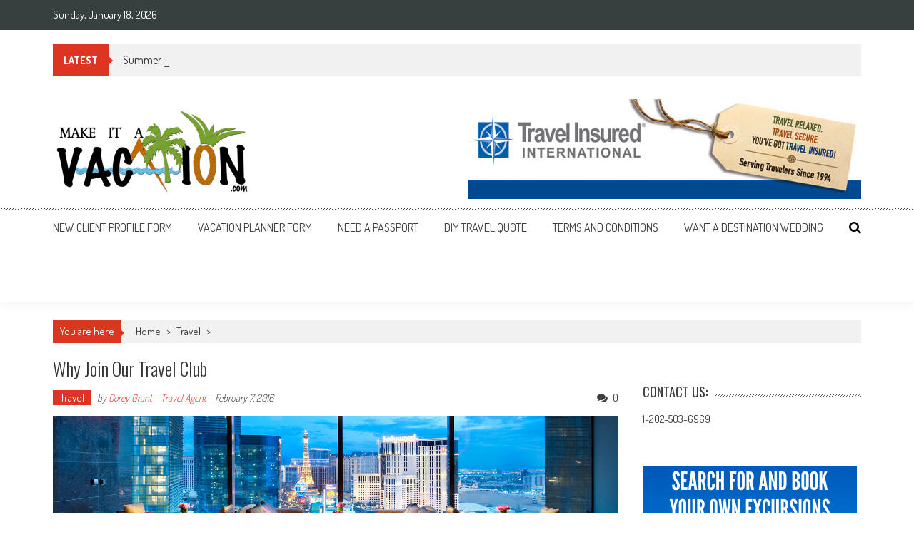

--- FILE ---
content_type: text/html; charset=UTF-8
request_url: http://makeitavacation.com/why-join-our-travel-club/
body_size: 53898
content:
<!DOCTYPE html>
<html lang="en-US">
<head>
<meta charset="UTF-8" />
<meta name="viewport" content="width=device-width, initial-scale=1" />
<link rel="profile" href="http://gmpg.org/xfn/11" />
<link rel="pingback" href="http://makeitavacation.com/xmlrpc.php" />

<title>Why Join Our Travel Club &#8211; Make It a Vacation</title>
<meta name='robots' content='max-image-preview:large' />
	<style>img:is([sizes="auto" i], [sizes^="auto," i]) { contain-intrinsic-size: 3000px 1500px }</style>
	<link rel='dns-prefetch' href='//fonts.googleapis.com' />
<link rel="alternate" type="application/rss+xml" title="Make It a Vacation &raquo; Feed" href="http://makeitavacation.com/feed/" />
<link rel="alternate" type="application/rss+xml" title="Make It a Vacation &raquo; Comments Feed" href="http://makeitavacation.com/comments/feed/" />
<link rel="alternate" type="application/rss+xml" title="Make It a Vacation &raquo; Why Join Our Travel Club Comments Feed" href="http://makeitavacation.com/why-join-our-travel-club/feed/" />
<script type="text/javascript">
/* <![CDATA[ */
window._wpemojiSettings = {"baseUrl":"https:\/\/s.w.org\/images\/core\/emoji\/16.0.1\/72x72\/","ext":".png","svgUrl":"https:\/\/s.w.org\/images\/core\/emoji\/16.0.1\/svg\/","svgExt":".svg","source":{"concatemoji":"http:\/\/makeitavacation.com\/wp-includes\/js\/wp-emoji-release.min.js?ver=6.8.2"}};
/*! This file is auto-generated */
!function(s,n){var o,i,e;function c(e){try{var t={supportTests:e,timestamp:(new Date).valueOf()};sessionStorage.setItem(o,JSON.stringify(t))}catch(e){}}function p(e,t,n){e.clearRect(0,0,e.canvas.width,e.canvas.height),e.fillText(t,0,0);var t=new Uint32Array(e.getImageData(0,0,e.canvas.width,e.canvas.height).data),a=(e.clearRect(0,0,e.canvas.width,e.canvas.height),e.fillText(n,0,0),new Uint32Array(e.getImageData(0,0,e.canvas.width,e.canvas.height).data));return t.every(function(e,t){return e===a[t]})}function u(e,t){e.clearRect(0,0,e.canvas.width,e.canvas.height),e.fillText(t,0,0);for(var n=e.getImageData(16,16,1,1),a=0;a<n.data.length;a++)if(0!==n.data[a])return!1;return!0}function f(e,t,n,a){switch(t){case"flag":return n(e,"\ud83c\udff3\ufe0f\u200d\u26a7\ufe0f","\ud83c\udff3\ufe0f\u200b\u26a7\ufe0f")?!1:!n(e,"\ud83c\udde8\ud83c\uddf6","\ud83c\udde8\u200b\ud83c\uddf6")&&!n(e,"\ud83c\udff4\udb40\udc67\udb40\udc62\udb40\udc65\udb40\udc6e\udb40\udc67\udb40\udc7f","\ud83c\udff4\u200b\udb40\udc67\u200b\udb40\udc62\u200b\udb40\udc65\u200b\udb40\udc6e\u200b\udb40\udc67\u200b\udb40\udc7f");case"emoji":return!a(e,"\ud83e\udedf")}return!1}function g(e,t,n,a){var r="undefined"!=typeof WorkerGlobalScope&&self instanceof WorkerGlobalScope?new OffscreenCanvas(300,150):s.createElement("canvas"),o=r.getContext("2d",{willReadFrequently:!0}),i=(o.textBaseline="top",o.font="600 32px Arial",{});return e.forEach(function(e){i[e]=t(o,e,n,a)}),i}function t(e){var t=s.createElement("script");t.src=e,t.defer=!0,s.head.appendChild(t)}"undefined"!=typeof Promise&&(o="wpEmojiSettingsSupports",i=["flag","emoji"],n.supports={everything:!0,everythingExceptFlag:!0},e=new Promise(function(e){s.addEventListener("DOMContentLoaded",e,{once:!0})}),new Promise(function(t){var n=function(){try{var e=JSON.parse(sessionStorage.getItem(o));if("object"==typeof e&&"number"==typeof e.timestamp&&(new Date).valueOf()<e.timestamp+604800&&"object"==typeof e.supportTests)return e.supportTests}catch(e){}return null}();if(!n){if("undefined"!=typeof Worker&&"undefined"!=typeof OffscreenCanvas&&"undefined"!=typeof URL&&URL.createObjectURL&&"undefined"!=typeof Blob)try{var e="postMessage("+g.toString()+"("+[JSON.stringify(i),f.toString(),p.toString(),u.toString()].join(",")+"));",a=new Blob([e],{type:"text/javascript"}),r=new Worker(URL.createObjectURL(a),{name:"wpTestEmojiSupports"});return void(r.onmessage=function(e){c(n=e.data),r.terminate(),t(n)})}catch(e){}c(n=g(i,f,p,u))}t(n)}).then(function(e){for(var t in e)n.supports[t]=e[t],n.supports.everything=n.supports.everything&&n.supports[t],"flag"!==t&&(n.supports.everythingExceptFlag=n.supports.everythingExceptFlag&&n.supports[t]);n.supports.everythingExceptFlag=n.supports.everythingExceptFlag&&!n.supports.flag,n.DOMReady=!1,n.readyCallback=function(){n.DOMReady=!0}}).then(function(){return e}).then(function(){var e;n.supports.everything||(n.readyCallback(),(e=n.source||{}).concatemoji?t(e.concatemoji):e.wpemoji&&e.twemoji&&(t(e.twemoji),t(e.wpemoji)))}))}((window,document),window._wpemojiSettings);
/* ]]> */
</script>
<style id='wp-emoji-styles-inline-css' type='text/css'>

	img.wp-smiley, img.emoji {
		display: inline !important;
		border: none !important;
		box-shadow: none !important;
		height: 1em !important;
		width: 1em !important;
		margin: 0 0.07em !important;
		vertical-align: -0.1em !important;
		background: none !important;
		padding: 0 !important;
	}
</style>
<link rel='stylesheet' id='wp-block-library-css' href='http://makeitavacation.com/wp-includes/css/dist/block-library/style.min.css?ver=6.8.2' type='text/css' media='all' />
<style id='wp-block-library-theme-inline-css' type='text/css'>
.wp-block-audio :where(figcaption){color:#555;font-size:13px;text-align:center}.is-dark-theme .wp-block-audio :where(figcaption){color:#ffffffa6}.wp-block-audio{margin:0 0 1em}.wp-block-code{border:1px solid #ccc;border-radius:4px;font-family:Menlo,Consolas,monaco,monospace;padding:.8em 1em}.wp-block-embed :where(figcaption){color:#555;font-size:13px;text-align:center}.is-dark-theme .wp-block-embed :where(figcaption){color:#ffffffa6}.wp-block-embed{margin:0 0 1em}.blocks-gallery-caption{color:#555;font-size:13px;text-align:center}.is-dark-theme .blocks-gallery-caption{color:#ffffffa6}:root :where(.wp-block-image figcaption){color:#555;font-size:13px;text-align:center}.is-dark-theme :root :where(.wp-block-image figcaption){color:#ffffffa6}.wp-block-image{margin:0 0 1em}.wp-block-pullquote{border-bottom:4px solid;border-top:4px solid;color:currentColor;margin-bottom:1.75em}.wp-block-pullquote cite,.wp-block-pullquote footer,.wp-block-pullquote__citation{color:currentColor;font-size:.8125em;font-style:normal;text-transform:uppercase}.wp-block-quote{border-left:.25em solid;margin:0 0 1.75em;padding-left:1em}.wp-block-quote cite,.wp-block-quote footer{color:currentColor;font-size:.8125em;font-style:normal;position:relative}.wp-block-quote:where(.has-text-align-right){border-left:none;border-right:.25em solid;padding-left:0;padding-right:1em}.wp-block-quote:where(.has-text-align-center){border:none;padding-left:0}.wp-block-quote.is-large,.wp-block-quote.is-style-large,.wp-block-quote:where(.is-style-plain){border:none}.wp-block-search .wp-block-search__label{font-weight:700}.wp-block-search__button{border:1px solid #ccc;padding:.375em .625em}:where(.wp-block-group.has-background){padding:1.25em 2.375em}.wp-block-separator.has-css-opacity{opacity:.4}.wp-block-separator{border:none;border-bottom:2px solid;margin-left:auto;margin-right:auto}.wp-block-separator.has-alpha-channel-opacity{opacity:1}.wp-block-separator:not(.is-style-wide):not(.is-style-dots){width:100px}.wp-block-separator.has-background:not(.is-style-dots){border-bottom:none;height:1px}.wp-block-separator.has-background:not(.is-style-wide):not(.is-style-dots){height:2px}.wp-block-table{margin:0 0 1em}.wp-block-table td,.wp-block-table th{word-break:normal}.wp-block-table :where(figcaption){color:#555;font-size:13px;text-align:center}.is-dark-theme .wp-block-table :where(figcaption){color:#ffffffa6}.wp-block-video :where(figcaption){color:#555;font-size:13px;text-align:center}.is-dark-theme .wp-block-video :where(figcaption){color:#ffffffa6}.wp-block-video{margin:0 0 1em}:root :where(.wp-block-template-part.has-background){margin-bottom:0;margin-top:0;padding:1.25em 2.375em}
</style>
<style id='classic-theme-styles-inline-css' type='text/css'>
/*! This file is auto-generated */
.wp-block-button__link{color:#fff;background-color:#32373c;border-radius:9999px;box-shadow:none;text-decoration:none;padding:calc(.667em + 2px) calc(1.333em + 2px);font-size:1.125em}.wp-block-file__button{background:#32373c;color:#fff;text-decoration:none}
</style>
<style id='global-styles-inline-css' type='text/css'>
:root{--wp--preset--aspect-ratio--square: 1;--wp--preset--aspect-ratio--4-3: 4/3;--wp--preset--aspect-ratio--3-4: 3/4;--wp--preset--aspect-ratio--3-2: 3/2;--wp--preset--aspect-ratio--2-3: 2/3;--wp--preset--aspect-ratio--16-9: 16/9;--wp--preset--aspect-ratio--9-16: 9/16;--wp--preset--color--black: #000000;--wp--preset--color--cyan-bluish-gray: #abb8c3;--wp--preset--color--white: #ffffff;--wp--preset--color--pale-pink: #f78da7;--wp--preset--color--vivid-red: #cf2e2e;--wp--preset--color--luminous-vivid-orange: #ff6900;--wp--preset--color--luminous-vivid-amber: #fcb900;--wp--preset--color--light-green-cyan: #7bdcb5;--wp--preset--color--vivid-green-cyan: #00d084;--wp--preset--color--pale-cyan-blue: #8ed1fc;--wp--preset--color--vivid-cyan-blue: #0693e3;--wp--preset--color--vivid-purple: #9b51e0;--wp--preset--gradient--vivid-cyan-blue-to-vivid-purple: linear-gradient(135deg,rgba(6,147,227,1) 0%,rgb(155,81,224) 100%);--wp--preset--gradient--light-green-cyan-to-vivid-green-cyan: linear-gradient(135deg,rgb(122,220,180) 0%,rgb(0,208,130) 100%);--wp--preset--gradient--luminous-vivid-amber-to-luminous-vivid-orange: linear-gradient(135deg,rgba(252,185,0,1) 0%,rgba(255,105,0,1) 100%);--wp--preset--gradient--luminous-vivid-orange-to-vivid-red: linear-gradient(135deg,rgba(255,105,0,1) 0%,rgb(207,46,46) 100%);--wp--preset--gradient--very-light-gray-to-cyan-bluish-gray: linear-gradient(135deg,rgb(238,238,238) 0%,rgb(169,184,195) 100%);--wp--preset--gradient--cool-to-warm-spectrum: linear-gradient(135deg,rgb(74,234,220) 0%,rgb(151,120,209) 20%,rgb(207,42,186) 40%,rgb(238,44,130) 60%,rgb(251,105,98) 80%,rgb(254,248,76) 100%);--wp--preset--gradient--blush-light-purple: linear-gradient(135deg,rgb(255,206,236) 0%,rgb(152,150,240) 100%);--wp--preset--gradient--blush-bordeaux: linear-gradient(135deg,rgb(254,205,165) 0%,rgb(254,45,45) 50%,rgb(107,0,62) 100%);--wp--preset--gradient--luminous-dusk: linear-gradient(135deg,rgb(255,203,112) 0%,rgb(199,81,192) 50%,rgb(65,88,208) 100%);--wp--preset--gradient--pale-ocean: linear-gradient(135deg,rgb(255,245,203) 0%,rgb(182,227,212) 50%,rgb(51,167,181) 100%);--wp--preset--gradient--electric-grass: linear-gradient(135deg,rgb(202,248,128) 0%,rgb(113,206,126) 100%);--wp--preset--gradient--midnight: linear-gradient(135deg,rgb(2,3,129) 0%,rgb(40,116,252) 100%);--wp--preset--font-size--small: 13px;--wp--preset--font-size--medium: 20px;--wp--preset--font-size--large: 36px;--wp--preset--font-size--x-large: 42px;--wp--preset--spacing--20: 0.44rem;--wp--preset--spacing--30: 0.67rem;--wp--preset--spacing--40: 1rem;--wp--preset--spacing--50: 1.5rem;--wp--preset--spacing--60: 2.25rem;--wp--preset--spacing--70: 3.38rem;--wp--preset--spacing--80: 5.06rem;--wp--preset--shadow--natural: 6px 6px 9px rgba(0, 0, 0, 0.2);--wp--preset--shadow--deep: 12px 12px 50px rgba(0, 0, 0, 0.4);--wp--preset--shadow--sharp: 6px 6px 0px rgba(0, 0, 0, 0.2);--wp--preset--shadow--outlined: 6px 6px 0px -3px rgba(255, 255, 255, 1), 6px 6px rgba(0, 0, 0, 1);--wp--preset--shadow--crisp: 6px 6px 0px rgba(0, 0, 0, 1);}:where(.is-layout-flex){gap: 0.5em;}:where(.is-layout-grid){gap: 0.5em;}body .is-layout-flex{display: flex;}.is-layout-flex{flex-wrap: wrap;align-items: center;}.is-layout-flex > :is(*, div){margin: 0;}body .is-layout-grid{display: grid;}.is-layout-grid > :is(*, div){margin: 0;}:where(.wp-block-columns.is-layout-flex){gap: 2em;}:where(.wp-block-columns.is-layout-grid){gap: 2em;}:where(.wp-block-post-template.is-layout-flex){gap: 1.25em;}:where(.wp-block-post-template.is-layout-grid){gap: 1.25em;}.has-black-color{color: var(--wp--preset--color--black) !important;}.has-cyan-bluish-gray-color{color: var(--wp--preset--color--cyan-bluish-gray) !important;}.has-white-color{color: var(--wp--preset--color--white) !important;}.has-pale-pink-color{color: var(--wp--preset--color--pale-pink) !important;}.has-vivid-red-color{color: var(--wp--preset--color--vivid-red) !important;}.has-luminous-vivid-orange-color{color: var(--wp--preset--color--luminous-vivid-orange) !important;}.has-luminous-vivid-amber-color{color: var(--wp--preset--color--luminous-vivid-amber) !important;}.has-light-green-cyan-color{color: var(--wp--preset--color--light-green-cyan) !important;}.has-vivid-green-cyan-color{color: var(--wp--preset--color--vivid-green-cyan) !important;}.has-pale-cyan-blue-color{color: var(--wp--preset--color--pale-cyan-blue) !important;}.has-vivid-cyan-blue-color{color: var(--wp--preset--color--vivid-cyan-blue) !important;}.has-vivid-purple-color{color: var(--wp--preset--color--vivid-purple) !important;}.has-black-background-color{background-color: var(--wp--preset--color--black) !important;}.has-cyan-bluish-gray-background-color{background-color: var(--wp--preset--color--cyan-bluish-gray) !important;}.has-white-background-color{background-color: var(--wp--preset--color--white) !important;}.has-pale-pink-background-color{background-color: var(--wp--preset--color--pale-pink) !important;}.has-vivid-red-background-color{background-color: var(--wp--preset--color--vivid-red) !important;}.has-luminous-vivid-orange-background-color{background-color: var(--wp--preset--color--luminous-vivid-orange) !important;}.has-luminous-vivid-amber-background-color{background-color: var(--wp--preset--color--luminous-vivid-amber) !important;}.has-light-green-cyan-background-color{background-color: var(--wp--preset--color--light-green-cyan) !important;}.has-vivid-green-cyan-background-color{background-color: var(--wp--preset--color--vivid-green-cyan) !important;}.has-pale-cyan-blue-background-color{background-color: var(--wp--preset--color--pale-cyan-blue) !important;}.has-vivid-cyan-blue-background-color{background-color: var(--wp--preset--color--vivid-cyan-blue) !important;}.has-vivid-purple-background-color{background-color: var(--wp--preset--color--vivid-purple) !important;}.has-black-border-color{border-color: var(--wp--preset--color--black) !important;}.has-cyan-bluish-gray-border-color{border-color: var(--wp--preset--color--cyan-bluish-gray) !important;}.has-white-border-color{border-color: var(--wp--preset--color--white) !important;}.has-pale-pink-border-color{border-color: var(--wp--preset--color--pale-pink) !important;}.has-vivid-red-border-color{border-color: var(--wp--preset--color--vivid-red) !important;}.has-luminous-vivid-orange-border-color{border-color: var(--wp--preset--color--luminous-vivid-orange) !important;}.has-luminous-vivid-amber-border-color{border-color: var(--wp--preset--color--luminous-vivid-amber) !important;}.has-light-green-cyan-border-color{border-color: var(--wp--preset--color--light-green-cyan) !important;}.has-vivid-green-cyan-border-color{border-color: var(--wp--preset--color--vivid-green-cyan) !important;}.has-pale-cyan-blue-border-color{border-color: var(--wp--preset--color--pale-cyan-blue) !important;}.has-vivid-cyan-blue-border-color{border-color: var(--wp--preset--color--vivid-cyan-blue) !important;}.has-vivid-purple-border-color{border-color: var(--wp--preset--color--vivid-purple) !important;}.has-vivid-cyan-blue-to-vivid-purple-gradient-background{background: var(--wp--preset--gradient--vivid-cyan-blue-to-vivid-purple) !important;}.has-light-green-cyan-to-vivid-green-cyan-gradient-background{background: var(--wp--preset--gradient--light-green-cyan-to-vivid-green-cyan) !important;}.has-luminous-vivid-amber-to-luminous-vivid-orange-gradient-background{background: var(--wp--preset--gradient--luminous-vivid-amber-to-luminous-vivid-orange) !important;}.has-luminous-vivid-orange-to-vivid-red-gradient-background{background: var(--wp--preset--gradient--luminous-vivid-orange-to-vivid-red) !important;}.has-very-light-gray-to-cyan-bluish-gray-gradient-background{background: var(--wp--preset--gradient--very-light-gray-to-cyan-bluish-gray) !important;}.has-cool-to-warm-spectrum-gradient-background{background: var(--wp--preset--gradient--cool-to-warm-spectrum) !important;}.has-blush-light-purple-gradient-background{background: var(--wp--preset--gradient--blush-light-purple) !important;}.has-blush-bordeaux-gradient-background{background: var(--wp--preset--gradient--blush-bordeaux) !important;}.has-luminous-dusk-gradient-background{background: var(--wp--preset--gradient--luminous-dusk) !important;}.has-pale-ocean-gradient-background{background: var(--wp--preset--gradient--pale-ocean) !important;}.has-electric-grass-gradient-background{background: var(--wp--preset--gradient--electric-grass) !important;}.has-midnight-gradient-background{background: var(--wp--preset--gradient--midnight) !important;}.has-small-font-size{font-size: var(--wp--preset--font-size--small) !important;}.has-medium-font-size{font-size: var(--wp--preset--font-size--medium) !important;}.has-large-font-size{font-size: var(--wp--preset--font-size--large) !important;}.has-x-large-font-size{font-size: var(--wp--preset--font-size--x-large) !important;}
:where(.wp-block-post-template.is-layout-flex){gap: 1.25em;}:where(.wp-block-post-template.is-layout-grid){gap: 1.25em;}
:where(.wp-block-columns.is-layout-flex){gap: 2em;}:where(.wp-block-columns.is-layout-grid){gap: 2em;}
:root :where(.wp-block-pullquote){font-size: 1.5em;line-height: 1.6;}
</style>
<link rel='stylesheet' id='ticker-style-css' href='http://makeitavacation.com/wp-content/themes/accesspress-mag/js/news-ticker/ticker-style.css?ver=6.8.2' type='text/css' media='all' />
<link rel='stylesheet' id='google-fonts-css' href='//fonts.googleapis.com/css?family=Open+Sans%3A400%2C600%2C700%2C300%7COswald%3A400%2C700%2C300%7CDosis%3A400%2C300%2C500%2C600%2C700&#038;ver=6.8.2' type='text/css' media='all' />
<link rel='stylesheet' id='animate-css' href='http://makeitavacation.com/wp-content/themes/accesspress-mag/css/animate.css?ver=6.8.2' type='text/css' media='all' />
<link rel='stylesheet' id='fontawesome-font-css' href='http://makeitavacation.com/wp-content/themes/accesspress-mag/css/font-awesome.min.css?ver=6.8.2' type='text/css' media='all' />
<link rel='stylesheet' id='accesspress-mag-style-css' href='http://makeitavacation.com/wp-content/themes/accesspress-mag/style.css?ver=2.6.6' type='text/css' media='all' />
<style id='accesspress-mag-style-inline-css' type='text/css'>

                    .ticker-title,
                    .big-image-overlay i,
                    #back-top:hover,
                    .bread-you,
                    .entry-meta .post-categories li a,
                    .error404 .error-num .num,
                    .bttn:hover,
                    button,
                    input[type="button"]:hover,
                    input[type="reset"]:hover,
                    input[type="submit"]:hover,
                    .ak-search .search-form,
                    .nav-toggle{
					   background: #dc3522;
					}
                    .ak-search .search-form .search-submit,
                    .ak-search .search-form .search-submit:hover{
                         background: #842014;
                    }
                    #site-navigation ul li:hover > a,
                    #site-navigation ul li.current-menu-item > a,
                    #site-navigation ul li.current-menu-ancestor > a,
                    .search-icon > i:hover,
                    .block-poston a:hover,
                    .block-post-wrapper .post-title a:hover,
                    .random-posts-wrapper .post-title a:hover,
                    .sidebar-posts-wrapper .post-title a:hover,
                    .review-posts-wrapper .single-review .post-title a:hover,
                    .latest-single-post a:hover,
                    #top-navigation .menu li a:hover,
                    #top-navigation .menu li.current-menu-item > a,
                    #top-navigation .menu li.current-menu-ancestor > a,
                    #footer-navigation ul li a:hover,
                    #footer-navigation ul li.current-menu-item > a,
                    #footer-navigation ul li.current-menu-ancestor > a,
                    #top-right-navigation .menu li a:hover,
                    #top-right-navigation .menu li.current-menu-item > a,
                    #top-right-navigation .menu li.current-menu-ancestor > a,
                    #accesspres-mag-breadcrumbs .ak-container > .current,
                    .entry-footer a:hover,
                    .oops,
                    .error404 .not_found,
                    #cancel-comment-reply-link:before,
                    #cancel-comment-reply-link,
                    .random-post a:hover,
                    .byline a, .byline a:hover, .byline a:focus, .byline a:active,
                    .widget ul li:hover a, .widget ul li:hover:before,
                    .site-info a, .site-info a:hover, .site-info a:focus, .site-info a:active{
                        color: #dc3522;
                    }
                    #site-navigation ul.menu > li:hover > a:after,
                    #site-navigation ul.menu > li.current-menu-item > a:after,
                    #site-navigation ul.menu > li.current-menu-ancestor > a:after,
                    #site-navigation ul.sub-menu li:hover,
                    #site-navigation ul.sub-menu li.current-menu-item,
                    #site-navigation ul.sub-menu li.current-menu-ancestor,
                    .navigation .nav-links a,
                    .bttn,
                    button, input[type="button"],
                    input[type="reset"],
                    input[type="submit"]{
                        border-color: #dc3522;
                    }
                    .ticker-title:before,
                    .bread-you:after{
					   border-left-color: #dc3522;
					}
                    @media (max-width: 767px){
                        .sub-toggle{
                            background: #dc3522 !important;
                        }

                        #site-navigation ul li:hover, #site-navigation ul.menu > li.current-menu-item, #site-navigation ul.menu > li.current-menu-ancestor{
                            border-color: #dc3522 !important;
                        }
                    }
</style>
<link rel='stylesheet' id='accesspress-mag-keyboard-css-css' href='http://makeitavacation.com/wp-content/themes/accesspress-mag/css/keyboard.css?ver=6.8.2' type='text/css' media='all' />
<link rel='stylesheet' id='responsive-css' href='http://makeitavacation.com/wp-content/themes/accesspress-mag/css/responsive.css?ver=2.6.6' type='text/css' media='all' />
<link rel='stylesheet' id='accesspress-mag-nivolightbox-style-css' href='http://makeitavacation.com/wp-content/themes/accesspress-mag/js/lightbox/nivo-lightbox.css?ver=6.8.2' type='text/css' media='all' />
<script type="text/javascript" src="http://makeitavacation.com/wp-includes/js/jquery/jquery.min.js?ver=3.7.1" id="jquery-core-js"></script>
<script type="text/javascript" src="http://makeitavacation.com/wp-includes/js/jquery/jquery-migrate.min.js?ver=3.4.1" id="jquery-migrate-js"></script>
<script type="text/javascript" src="http://makeitavacation.com/wp-content/themes/accesspress-mag/js/wow.min.js?ver=1.0.1" id="wow-js"></script>
<script type="text/javascript" src="http://makeitavacation.com/wp-content/themes/accesspress-mag/js/custom-scripts.js?ver=1.0.1" id="accesspress-mag-custom-scripts-js"></script>
<link rel="https://api.w.org/" href="http://makeitavacation.com/wp-json/" /><link rel="alternate" title="JSON" type="application/json" href="http://makeitavacation.com/wp-json/wp/v2/posts/14" /><link rel="EditURI" type="application/rsd+xml" title="RSD" href="http://makeitavacation.com/xmlrpc.php?rsd" />
<meta name="generator" content="WordPress 6.8.2" />
<link rel="canonical" href="http://makeitavacation.com/why-join-our-travel-club/" />
<link rel='shortlink' href='http://makeitavacation.com/?p=14' />
<link rel="alternate" title="oEmbed (JSON)" type="application/json+oembed" href="http://makeitavacation.com/wp-json/oembed/1.0/embed?url=http%3A%2F%2Fmakeitavacation.com%2Fwhy-join-our-travel-club%2F" />
<link rel="alternate" title="oEmbed (XML)" type="text/xml+oembed" href="http://makeitavacation.com/wp-json/oembed/1.0/embed?url=http%3A%2F%2Fmakeitavacation.com%2Fwhy-join-our-travel-club%2F&#038;format=xml" />
    <script type="text/javascript">
        jQuery(function($){
            if( $('body').hasClass('rtl') ){
                var directionClass = 'rtl';
            } else {
                var directionClass = 'ltr';
            }
        
        /*--------------For Home page slider-------------------*/
        
            $("#homeslider").bxSlider({
                mode: 'horizontal',
                controls: false,
                pager: false,
                pause: 6000,
                speed: 1500,
                auto: false                                      
            });
            
            $("#homeslider-mobile").bxSlider({
                mode: 'horizontal',
                controls: false,
                pager: false,
                pause: 6000,
                speed: 1000,
                auto: false                                        
            });

        /*--------------For news ticker----------------*/

                        $('#apmag-news').ticker({
                speed: 0.10,
                feedType: 'xml',
                displayType: 'reveal',
                htmlFeed: true,
                debugMode: true,
                fadeInSpeed: 600,
                //displayType: 'fade',
                pauseOnItems: 4000,
                direction: directionClass,
                titleText: '&nbsp;&nbsp;&nbsp;&nbsp;&nbsp;Latest&nbsp;&nbsp;&nbsp;&nbsp;&nbsp;'
            });
                        
            });
    </script>
	<style type="text/css">
			.site-title,
		.site-description {
			position: absolute;
			clip: rect(1px, 1px, 1px, 1px);
		}
		</style>
	</head>

<body class="wp-singular post-template-default single single-post postid-14 single-format-standard wp-embed-responsive wp-theme-accesspress-mag single-post-right-sidebar single-post- fullwidth-layout columns-3">
<div id="page" class="hfeed site">
    <a class="skip-link screen-reader-text" href="#content">Skip to content</a>
      
	
    <header id="masthead" class="site-header">    
    
                <div class="top-menu-wrapper has_menu clearfix">
            <div class="apmag-container">
                        <div class="current-date">Sunday, January 18, 2026</div>
                                                </div><!-- .apmag-container -->
        </div><!-- .top-menu-wrapper -->
        
           <div class="apmag-news-ticker">
        <div class="apmag-container">
            <ul id="apmag-news" class="js-hidden">
                               <li class="news-item"><a href="http://makeitavacation.com/family-fun-in-punta-cana/">Family Fun in Punta Cana</a></li>
                               <li class="news-item"><a href="http://makeitavacation.com/summer-time-in-rio-de-janeiro/">Summer Time in Rio de Janeiro</a></li>
                               <li class="news-item"><a href="http://makeitavacation.com/5-big-changes-coming-to-royal-caribbean-in-2025/">5 Big Changes Coming to Royal Caribbean in 2025</a></li>
                               <li class="news-item"><a href="http://makeitavacation.com/travel-demand-is-on-the-rise-in-2025-along-with-more-deals/">Travel demand is on the rise in 2025 — along with more deals</a></li>
                               <li class="news-item"><a href="http://makeitavacation.com/carnival-cruise-line-has-released-new-passport-rules-for-guests-sailing-to-panama/">Carnival Cruise Line has released new passport rules for guests sailing to Panama. </a></li>
                          </ul>
        </div><!-- .apmag-container -->
   </div><!-- .apmag-news-ticker -->
            
        <div class="logo-ad-wrapper clearfix">
            <div class="apmag-container">
        		<div class="site-branding">
                    <div class="sitelogo-wrap">  
                                                <a href="http://makeitavacation.com/">
                            <img src="http://makeitavacation.com/wp-content/uploads/2016/04/cropped-make-it-a-vacation-logo-2.png" alt="" title="" />
                        </a>
                                                <meta itemprop="name" content="Make It a Vacation" />
                    </div><!-- .sitelogo-wrap -->
                    <div class="sitetext-wrap">  
                        <a href="http://makeitavacation.com/" rel="home">
                        <h1 class="site-title">Make It a Vacation</h1>
                        <h2 class="site-description"></h2>
                        </a>
                    </div><!-- .sitetext-wrap -->
                 </div><!-- .site-branding -->                
                
                                    <div class="header-ad">
                        <aside id="text-17" class="widget widget_text">			<div class="textwidget"><div align="right"><a href="http://www.travelinsured.com/agency?agency=49032&p=P144941"><img src="http://makeitavacation.com/wp-content/uploads/2017/04/TRAVELINSURED_header.jpg"></a></div></div>
		</aside> 
                    </div><!--header ad-->
                                
                
            </div><!-- .apmag-container -->
        </div><!-- .logo-ad-wrapper -->
    	
        <nav id="site-navigation" class="main-navigation">
			<div class="apmag-container">
            
                <div class="nav-wrapper">
                    <button class="nav-toggle hide btn-transparent-toggle">
                        <span> </span>
                        <span> </span>
                        <span> </span>
                    </button>
        			<div class="menu"><ul id="menu-top-level" class="menu"><li id="menu-item-368" class="menu-item menu-item-type-post_type menu-item-object-page menu-item-368"><a href="http://makeitavacation.com/new-client-profile-form/">New Client Profile Form</a></li>
<li id="menu-item-369" class="menu-item menu-item-type-post_type menu-item-object-page menu-item-369"><a href="http://makeitavacation.com/vacation-information-form/">Vacation Planner Form</a></li>
<li id="menu-item-97" class="menu-item menu-item-type-custom menu-item-object-custom menu-item-97"><a href="https://travel.state.gov/content/passports/en/passports.html">Need a Passport</a></li>
<li id="menu-item-202" class="menu-item menu-item-type-custom menu-item-object-custom menu-item-202"><a href="http://coreygrant.inteletravel.com">DIY Travel Quote</a></li>
<li id="menu-item-733" class="menu-item menu-item-type-post_type menu-item-object-page menu-item-733"><a href="http://makeitavacation.com/terms-and-conditions/">Terms and Conditions</a></li>
<li id="menu-item-1418" class="menu-item menu-item-type-post_type menu-item-object-page menu-item-1418"><a href="http://makeitavacation.com/want-a-destination-wedding/">Want a Destination Wedding</a></li>
</ul></div>                </div><!-- .nav-wrapper -->
                <div class="search-icon">
                    <button class="search-btn-wrap">
                        <i class="fa fa-search"></i>
                    </button>
                    <div class="search_form_wrap">
                        <a href="javascript:void(0);" class="search_close" tabindex="0">X</a>
                        
<div class="ak-search">
    <form action="http://makeitavacation.com/" class="search-form" method="get">
        <label>
            <span class="screen-reader-text">Search for:</span>
            <input type="search" title="Search for:" name="s" value="" placeholder="Search Content..." class="search-field" />
        </label>
        <div class="icon-holder">
        
        <button type="submit" class="search-submit"><i class="fa fa-search"></i></button>
    </form>
</div>   

                    </div>
                </div>
                            </div><!-- .apmag-container -->
		</nav><!-- #site-navigation -->
        
	</header><!-- #masthead -->
    		<div id="content" class="site-content"><div class="apmag-container">
    <div id="accesspres-mag-breadcrumbs" class="clearfix"><span class="bread-you">You are here</span><div class="ak-container">Home <span class="bread_arrow"> &gt; </span> <a href="http://makeitavacation.com/category/travel/">Travel</a> <span class="bread_arrow"> &gt; </span> </div></div>	<div id="primary" class="content-area">
		<main id="main" class="site-main">

		
			<article id="post-14" class="post-14 post type-post status-publish format-standard has-post-thumbnail hentry category-travel tag-discounts tag-gift-cards tag-home-depot tag-ihop tag-paycation tag-travel tag-travel-agent tag-vacations">
	<header class="entry-header">
		<h1 class="entry-title">Why Join Our Travel Club</h1>		<div class="entry-meta clearfix">
            <ul class="post-categories">
	<li><a href="http://makeitavacation.com/category/travel/" rel="category tag">Travel</a></li></ul><span class="byline"> by <a class="url fn n" href="http://makeitavacation.com/author/admin/">Corey Grant - Travel Agent</a>  - </span><span class="posted-on"><time class="entry-date published" datetime="2016-02-07T03:07:40+00:00">February 7, 2016</time><time class="updated" datetime="2016-04-02T14:08:32+00:00">April 2, 2016</time></span><span class="comment_count"><i class="fa fa-comments"></i>0</span>		</div><!-- .entry-meta -->        
	</header><!-- .entry-header -->

	<div class="entry-content">
            
            <div class="post_image">                  
                    <img src="http://makeitavacation.com/wp-content/uploads/2016/02/vegasd.jpg" alt="" />                
            </div><!--.post_image-->
                <div class="post_content">
            <p><img fetchpriority="high" decoding="async" class="wp-image-13 size-full aligncenter" src="http://makeitavacation.com/wp-content/uploads/2016/02/Secrets-Vine-Platinum.jpg" alt="Secrets Vine Platinum" width="652" height="423" srcset="http://makeitavacation.com/wp-content/uploads/2016/02/Secrets-Vine-Platinum.jpg 652w, http://makeitavacation.com/wp-content/uploads/2016/02/Secrets-Vine-Platinum-300x195.jpg 300w" sizes="(max-width: 652px) 100vw, 652px" /> <img decoding="async" class="wp-image-12 size-full aligncenter" src="http://makeitavacation.com/wp-content/uploads/2016/02/Secrets-Vine-Kayak.jpg" alt="Secrets Vine Kayak" width="1002" height="472" srcset="http://makeitavacation.com/wp-content/uploads/2016/02/Secrets-Vine-Kayak.jpg 1002w, http://makeitavacation.com/wp-content/uploads/2016/02/Secrets-Vine-Kayak-300x141.jpg 300w, http://makeitavacation.com/wp-content/uploads/2016/02/Secrets-Vine-Kayak-768x362.jpg 768w" sizes="(max-width: 1002px) 100vw, 1002px" /></p>
<p>If you love to travel and don&#8217;t like to pay full price here is a prime example how one vacation booked as a member of our Premium <strong><a href="http://www.mypaycationservices.com/A1677164/platinumtravel/">Platinum Travel Club</a></strong> can save you big bucks all year long. The top quote is the price you pay with us as a Platinum Travel Club Member and the bottom image is for the exact same property on the same date using <em><strong><a href="http://www.kayak.com">Kayak.com</a></strong></em>, you see we are not afraid of you comparing prices because we know we are going to meet but usually beat whatever you can find on the internet. The <strong>$24.95 a month fee</strong> is recouped on only one trip, if you travel more than once a year the rest of your vacations are going to be <strong>PURE SAVINGS</strong>.</p>
<p>We have thousands of vacation accommodations, activities, flights, rental cars, cruises and more to help you make the most wonderful vacations that money can buy. What other vacation club also lets you earn points on your daily purchases from retailers like Home Depot, WalMart, Target, CVS Pharmacy, Bed Bath and Beyond and more. What about earning points toward your vacation each time you go out to eat at restaurants like IHOP, Red Robin, Morton&#8217;s, TGI Fridays, AppleBee&#8217;s and more?</p>
<p><img decoding="async" class="size-medium wp-image-16 alignleft" src="http://makeitavacation.com/wp-content/uploads/2016/02/Gift-Cards-Top-12B-300x257.jpg" alt="Gift Cards Top 12B" width="300" height="257" srcset="http://makeitavacation.com/wp-content/uploads/2016/02/Gift-Cards-Top-12B-300x257.jpg 300w, http://makeitavacation.com/wp-content/uploads/2016/02/Gift-Cards-Top-12B.jpg 657w" sizes="(max-width: 300px) 100vw, 300px" /><img loading="lazy" decoding="async" class="size-medium wp-image-17 alignleft" src="http://makeitavacation.com/wp-content/uploads/2016/02/Gift-Cards-Top-12A-300x260.jpg" alt="Gift Cards Top 12A" width="300" height="260" srcset="http://makeitavacation.com/wp-content/uploads/2016/02/Gift-Cards-Top-12A-300x260.jpg 300w, http://makeitavacation.com/wp-content/uploads/2016/02/Gift-Cards-Top-12A.jpg 659w" sizes="auto, (max-width: 300px) 100vw, 300px" /></p>
<p>These points help to reduce the costs of your future vacations for buying items that you were going to buy anyway without paying anything extra for them.</p>
<p>Want to join and start saving money on fabulous vacations? <a href="http://www.mypaycationservices.com/A1677164/platinumtravel/"><img loading="lazy" decoding="async" class="size-medium wp-image-15 aligncenter" src="http://makeitavacation.com/wp-content/uploads/2016/02/join-now-button1-300x124.png" alt="join-now-button1" width="300" height="124" srcset="http://makeitavacation.com/wp-content/uploads/2016/02/join-now-button1-300x124.png 300w, http://makeitavacation.com/wp-content/uploads/2016/02/join-now-button1.png 393w" sizes="auto, (max-width: 300px) 100vw, 300px" /></a></p>
        </div><!-- .post_content -->
                    <div class="article-ad-section">
                <aside id="block-8" class="widget widget_block widget_media_image widget-ads">
<figure class="wp-block-image size-full"><a href="https://www.virginvoyages.com/book/voyage-planner/find-a-voyage?cabins=1&amp;USD%5B…%5Dlors=2&amp;toDate=2024-03-31&amp;agentId=47054&amp;agencyId=354&amp;currencyCode=USD&amp;fromDate=2024-01-17&amp;priceType=perCabin&amp;sailors=2&amp;sortType=date"><img loading="lazy" decoding="async" width="763" height="160" src="http://makeitavacation.com/wp-content/uploads/2024/01/28_Virgin_Voyages_logo_and_text.png" alt="" class="wp-image-2236" srcset="http://makeitavacation.com/wp-content/uploads/2024/01/28_Virgin_Voyages_logo_and_text.png 763w, http://makeitavacation.com/wp-content/uploads/2024/01/28_Virgin_Voyages_logo_and_text-300x63.png 300w" sizes="auto, (max-width: 763px) 100vw, 763px" /></a></figure>
</aside> 
            </div> 
        		        
	</div><!-- .entry-content -->

	<footer class="entry-footer">
		<span class="tags-links">Tagged <a href="http://makeitavacation.com/tag/discounts/" rel="tag">Discounts</a> <a href="http://makeitavacation.com/tag/gift-cards/" rel="tag">Gift Cards</a> <a href="http://makeitavacation.com/tag/home-depot/" rel="tag">Home Depot</a> <a href="http://makeitavacation.com/tag/ihop/" rel="tag">IHOP</a> <a href="http://makeitavacation.com/tag/paycation/" rel="tag">Paycation</a> <a href="http://makeitavacation.com/tag/travel/" rel="tag">Travel</a> <a href="http://makeitavacation.com/tag/travel-agent/" rel="tag">Travel Agent</a> <a href="http://makeitavacation.com/tag/vacations/" rel="tag">Vacations</a> </span>        
	</footer><!-- .entry-footer -->
</article><!-- #post-## -->
            <div class="author-metabox">
                                <div class="author-avatar">
                    <a class="author-image" href="http://makeitavacation.com/author/admin/"><img alt='' src='https://secure.gravatar.com/avatar/716f966c21a91587580f78bd2f2b535169964e8d779fa661676621001ab96b5a?s=106&#038;d=mm&#038;r=g' srcset='https://secure.gravatar.com/avatar/716f966c21a91587580f78bd2f2b535169964e8d779fa661676621001ab96b5a?s=212&#038;d=mm&#038;r=g 2x' class='avatar avatar-106 photo' height='106' width='106' /></a>
                </div><!-- .author-avatar -->
                <div class="author-desc-wrapper">                
                    <a class="author-title" href="http://makeitavacation.com/author/admin/">Corey Grant - Travel Agent</a>
                    <div class="author-description">Interested in one of our posted vacation getaways or looking for someone to book a different trip for you? Text me at 202-503-6969 #Vacation</div>
                    <a href="http://www.makeitavacation.com" target="_blank">http://www.makeitavacation.com</a>
                </div><!-- .author-desc-wrapper-->
            </div><!--author-metabox-->
            
				<nav class="navigation post-navigation clearfix" role="navigation">
		<h2 class="screen-reader-text">Post navigation</h2>
		<div class="nav-links">
			<div class="nav-next"><div class="link-caption">Next article<i class="fa fa-angle-right"></i></div><a href="http://makeitavacation.com/5-reasons-to-use-a-travel-agent/" rel="next">5 Reasons to Use a Travel Agent</a></div>		</div><!-- .nav-links -->
	</nav><!-- .navigation -->
	
<div id="comments" class="comments-area">

	
	
	
		<div id="respond" class="comment-respond">
		<h3 id="reply-title" class="comment-reply-title">Leave a Reply <small><a rel="nofollow" id="cancel-comment-reply-link" href="/why-join-our-travel-club/#respond" style="display:none;">Cancel reply</a></small></h3><form action="http://makeitavacation.com/wp-comments-post.php" method="post" id="commentform" class="comment-form"><div class="cmm-box-right"><div class="control-group"><div class="controls"><textarea id="comment" name="comment" placeholder="Comment *" cols="45" rows="8" aria-required="true"></textarea></div></div></div><div class="cmm-box-left"><div class="control-group"><div class="controls"><input id="author" placeholder="Name *" name="author" type="text" value="" size="30" aria-required="true" /></div></div>
<div class="control-group"><div class="controls"><input id="email" placeholder="Email Address *" name="email" type="text" value="" size="30" aria-required="true" /></div></div>
<div class="control-group"><div class="controls"><input id="url" name="url" placeholder="Website" type="text" value="" size="30" /> </div></div></div><div class="clearfix"> </div>
<p class="form-submit"><input name="submit" type="submit" id="submit" class="submit" value="Post Comment" /> <input type='hidden' name='comment_post_ID' value='14' id='comment_post_ID' />
<input type='hidden' name='comment_parent' id='comment_parent' value='0' />
</p></form>	</div><!-- #respond -->
	
</div><!-- #comments -->

		
		</main><!-- #main -->
	</div><!-- #primary -->


<div id="secondary-right-sidebar" class="widget-area" role="complementary">
	<div id="secondary">
		<aside id="text-5" class="widget widget_text">			<div class="textwidget"></div>
		</aside><aside id="text-10" class="widget widget_text"><h4 class="widget-title"><span>Contact Us:</span></h4>			<div class="textwidget"><p>1-202-503-6969</p>
</div>
		</aside><aside id="media_image-6" class="widget widget_media_image"><a href="http://www.globalticketz.com"><img width="300" height="500" src="http://makeitavacation.com/wp-content/uploads/2021/03/excursion-banner.png" class="image wp-image-1069  attachment-full size-full" alt="" style="max-width: 100%; height: auto;" decoding="async" loading="lazy" srcset="http://makeitavacation.com/wp-content/uploads/2021/03/excursion-banner.png 300w, http://makeitavacation.com/wp-content/uploads/2021/03/excursion-banner-180x300.png 180w" sizes="auto, (max-width: 300px) 100vw, 300px" /></a></aside><aside id="media_image-7" class="widget widget_media_image"><h4 class="widget-title"><span>Do You Need a Visa?</span></h4><a href="https://www.passportindex.org/passport/united-states-of-america/"><img width="294" height="410" src="http://makeitavacation.com/wp-content/uploads/2021/03/Screen-Shot-2021-03-26-at-7.53.34-PM.png" class="image wp-image-1071  attachment-full size-full" alt="" style="max-width: 100%; height: auto;" title="Do You Need a Visa?" decoding="async" loading="lazy" srcset="http://makeitavacation.com/wp-content/uploads/2021/03/Screen-Shot-2021-03-26-at-7.53.34-PM.png 294w, http://makeitavacation.com/wp-content/uploads/2021/03/Screen-Shot-2021-03-26-at-7.53.34-PM-215x300.png 215w" sizes="auto, (max-width: 294px) 100vw, 294px" /></a></aside><aside id="block-7" class="widget widget_block"><h4 class="widget-title"><span>Jamaica Activities</span></h4><div class="wp-widget-group__inner-blocks">
<div data-vi-partner-id=U00109689 data-vi-widget-ref=W-e16d11a7-15b4-471e-a99a-9797961d80d0 ></div>
<script async src="https://www.viator.com/orion/partner/widget.js"></script>
</div></aside><aside id="custom_html-5" class="widget_text widget widget_custom_html"><h4 class="widget-title"><span>Cancun Activities</span></h4><div class="textwidget custom-html-widget"><div data-vi-partner-id=U00109689 data-vi-widget-ref=W-631f3bb0-c0ff-42a9-8654-a7e5cf5e42d1 ></div>
<script async src="https://www.viator.com/orion/partner/widget.js"></script></div></aside><aside id="media_image-2" class="widget widget_media_image"><h4 class="widget-title"><span>Facebook Group</span></h4><a href="https://www.facebook.com/makeitavacation/"><img width="300" height="300" src="http://makeitavacation.com/wp-content/uploads/2019/08/Make-It-a-Vacation-facebook-groups.gif" class="image wp-image-399  attachment-full size-full" alt="Make it a Vacation" style="max-width: 100%; height: auto;" decoding="async" loading="lazy" /></a></aside><aside id="text-7" class="widget widget_text">			<div class="textwidget"></div>
		</aside><aside id="text-8" class="widget widget_text">			<div class="textwidget"></div>
		</aside><aside id="text-13" class="widget widget_text">			<div class="textwidget"><center><img src="http://www.spoiledagent.com/members/clients/sandos/hotel_sandos_cancun_1.png"></center></div>
		</aside><aside id="text-21" class="widget widget_text">			<div class="textwidget"><p><center><a href="http://www.reliablecounter.com" target="_blank" rel="noopener"><img decoding="async" title="make it a vacation visitors" src="https://www.reliablecounter.com/count.php?page=makeitavacation.com&amp;digit=style/plain/6/&amp;reloads=1" alt="make it a vacation visitors" border="0" /></a><br />
<a style="font-family: Geneva, Arial; font-size: 9px; color: #330010; text-decoration: none;" href="http://www.reliablecounter.com/" target="_blank" rel="noopener">Make it a Vacation Visits</a></center></p>
</div>
		</aside><aside id="block-3" class="widget widget_block">
<div class="wp-block-cover"><img loading="lazy" decoding="async" width="299" height="356" class="wp-block-cover__image-background wp-image-1647" alt="" src="http://makeitavacation.com/wp-content/uploads/2021/09/Screen-Shot-2021-09-20-at-8.54.49-PM.png" data-object-fit="cover" srcset="http://makeitavacation.com/wp-content/uploads/2021/09/Screen-Shot-2021-09-20-at-8.54.49-PM.png 299w, http://makeitavacation.com/wp-content/uploads/2021/09/Screen-Shot-2021-09-20-at-8.54.49-PM-252x300.png 252w" sizes="auto, (max-width: 299px) 100vw, 299px" /><span aria-hidden="true" class="wp-block-cover__background has-background-dim"></span><div class="wp-block-cover__inner-container is-layout-flow wp-block-cover-is-layout-flow">
<p class="has-text-align-center has-large-font-size"><strong>EVENT TICKETS FOR SALE</strong></p>
</div></div>
</aside>	</div>
</div><!-- #secondary --></div><!-- .apmag-container -->



	</div><!-- #content -->
    
	    
        
    <footer id="colophon" class="site-footer" role="contentinfo">
    
                			<div class="top-footer footer-column4">
            			<div class="apmag-container">
                            <div class="footer-block-wrapper clearfix">
                				<div class="footer-block-1 footer-block wow fadeInLeft" data-wow-delay="0.5s">
                					                						<aside id="search-4" class="widget widget_search">
<div class="ak-search">
    <form action="http://makeitavacation.com/" class="search-form" method="get">
        <label>
            <span class="screen-reader-text">Search for:</span>
            <input type="search" title="Search for:" name="s" value="" placeholder="Search Content..." class="search-field" />
        </label>
        <div class="icon-holder">
        
        <button type="submit" class="search-submit"><i class="fa fa-search"></i></button>
    </form>
</div>   

</aside>                					                				</div>
                
                				<div class="footer-block-2 footer-block wow fadeInLeft" data-wow-delay="0.8s" style="display: block;">
                					                						<aside id="text-6" class="widget widget_text">			<div class="textwidget">MakeitaVacation.com is owned and operated by Street Team Promotionz, LLC. All Rights Reserved. Copyright 2016</div>
		</aside>                						
                				</div>
                
                				<div class="footer-block-3 footer-block wow fadeInLeft" data-wow-delay="1.2s" style="display: block;">
                						
                				</div>
                                <div class="footer-block-4 footer-block wow fadeInLeft" data-wow-delay="1.2s" style="display: block;">
                						
                				</div>
                            </div> <!-- footer-block-wrapper -->
                         </div><!--apmag-container-->
                    </div><!--top-footer-->
                	         
        <div class="bottom-footer clearfix">
            <div class="apmag-container">
                    		<div class="site-info">
                                            <span class="copyright-symbol"> &copy; 2026</span>
                     
                    <a href="http://makeitavacation.com/">
                     
                    </a>           
        		</div><!-- .site-info -->
                            <div class="ak-info">
                    Powered by <a href="http://wordpress.org/">WordPress </a>
                    | Theme:                     <a title="AccessPress Themes" href="http://accesspressthemes.com">AccessPress Mag</a>
                </div><!-- .ak-info -->
                         </div><!-- .apmag-container -->
        </div><!-- .bottom-footer -->
	</footer><!-- #colophon -->
    <div id="back-top">
        <a href="#top"><i class="fa fa-arrow-up"></i> <span> Top </span></a>
    </div>   
</div><!-- #page -->
<script type="speculationrules">
{"prefetch":[{"source":"document","where":{"and":[{"href_matches":"\/*"},{"not":{"href_matches":["\/wp-*.php","\/wp-admin\/*","\/wp-content\/uploads\/*","\/wp-content\/*","\/wp-content\/plugins\/*","\/wp-content\/themes\/accesspress-mag\/*","\/*\\?(.+)"]}},{"not":{"selector_matches":"a[rel~=\"nofollow\"]"}},{"not":{"selector_matches":".no-prefetch, .no-prefetch a"}}]},"eagerness":"conservative"}]}
</script>
<script type="text/javascript" src="http://makeitavacation.com/wp-content/themes/accesspress-mag/js/news-ticker/jquery.ticker.js?ver=1.0.0" id="news-ticker-js"></script>
<script type="text/javascript" src="http://makeitavacation.com/wp-content/themes/accesspress-mag/js/sticky/jquery.sticky.js?ver=1.0.2" id="jquery-sticky-js"></script>
<script type="text/javascript" src="http://makeitavacation.com/wp-content/themes/accesspress-mag/js/sticky/sticky-setting.js?ver=2.6.6" id="accesspress-mag-sticky-menu-setting-js"></script>
<script type="text/javascript" src="http://makeitavacation.com/wp-content/themes/accesspress-mag/js/lightbox/nivo-lightbox.js?ver=1.2.0" id="accesspress-mag-nivolightbox-js"></script>
<script type="text/javascript" src="http://makeitavacation.com/wp-content/themes/accesspress-mag/js/lightbox/lightbox-settings.js?ver=2.6.6" id="accesspress-mag-nivolightbox-settings-js"></script>
<script type="text/javascript" src="http://makeitavacation.com/wp-content/themes/accesspress-mag/js/jquery.bxslider.min.js?ver=4.1.2" id="bxslider-js-js"></script>
<script type="text/javascript" src="http://makeitavacation.com/wp-content/themes/accesspress-mag/js/navigation.js?ver=20120206" id="accesspress-mag-navigation-js"></script>
<script type="text/javascript" src="http://makeitavacation.com/wp-content/themes/accesspress-mag/js/skip-link-focus-fix.js?ver=20130115" id="accesspress-mag-skip-link-focus-fix-js"></script>
<script type="text/javascript" src="http://makeitavacation.com/wp-includes/js/comment-reply.min.js?ver=6.8.2" id="comment-reply-js" async="async" data-wp-strategy="async"></script>
</body>
</html>

--- FILE ---
content_type: text/html;charset=utf-8
request_url: https://www.viator.com/widget/partner/U00109689/W-e16d11a7-15b4-471e-a99a-9797961d80d0?widgetPreview=false&wd=eyJmIjoidml3LTMwMDg3In0%3D
body_size: 19104
content:
<!DOCTYPE html><html lang="en"><head><meta http-equiv="X-UA-Compatible" content="IE=edge"/><meta name="_csrf_header" content="X-XSRF-TOKEN"/><meta name="_csrf" content="94ca3a2f-2acd-4361-b9d9-555378beaf12"/><meta name="robots" content="noindex"/><meta itemProp="name" content="Viator"/><meta itemProp="url" content="https://www.viator.com/"/><meta property="og:site_name" content="Viator"/><meta http-equiv="Content-Security-Policy" content="default-src &#x27;self&#x27;; worker-src blob:; img-src &#x27;self&#x27; https://cache.vtrcdn.com/ https://cache-graphicslib.viator.com/graphicslib/ https://media.tacdn.com/media/ data: *.gstatic.com *.viator.com *.facebook.com *.zanox.com https://*.paypal.com https://www.paypalobjects.com *.zenaps.com *.siteintercept.qualtrics.com https://static-assets.qualtrics.com https://siteintercept.qualtrics.com *.elev.io https://t1.tacdn.com/ https://media.tacdn.com https://dynamic-media.tacdn.com https://media-cdn.tripadvisor.com https://hare-dynamic-media-cdn.tripadvisor.com https://*.online-metrix.net/ https://www.google-analytics.com https://maps.googleapis.com *.klarnacdn.net *.klarna.com *.klarnaevt.com https://cdn.cookielaw.org https://l.betrad.com *.qualtrics.com https://braze-images.com https://img.riskified.com *.google.com *.google.ac *.google.ad *.google.ae *.google.com.af *.google.com.ag *.google.com.ai *.google.al *.google.am *.google.co.ao *.google.com.ar *.google.as *.google.at *.google.com.au *.google.az *.google.ba *.google.com.bd *.google.be *.google.bf *.google.bg *.google.com.bh *.google.bi *.google.bj *.google.com.bn *.google.com.bo *.google.com.br *.google.bs *.google.bt *.google.co.bw *.google.by *.google.com.bz *.google.ca *.google.com.kh *.google.cc *.google.cd *.google.cf *.google.cat *.google.cg *.google.ch *.google.ci *.google.co.ck *.google.cl *.google.cm *.google.cn *.google.com.co *.google.co.cr *.google.com.cu *.google.cv *.google.com.cy *.google.cz *.google.de *.google.dj *.google.dk *.google.dm *.google.com.do *.google.dz *.google.com.ec *.google.ee *.google.com.eg *.google.es *.google.com.et *.google.fi *.google.com.fj *.google.fm *.google.fr *.google.ga *.google.ge *.google.gf *.google.gg *.google.com.gh *.google.com.gi *.google.gl *.google.gm *.google.gp *.google.gr *.google.com.gt *.google.gy *.google.com.hk *.google.hn *.google.hr *.google.ht *.google.hu *.google.co.id *.google.iq *.google.ie *.google.co.il *.google.im *.google.co.in *.google.io *.google.is *.google.it *.google.je *.google.com.jm *.google.jo *.google.co.jp *.google.co.ke *.google.ki *.google.kg *.google.co.kr *.google.com.kw *.google.kz *.google.la *.google.com.lb *.google.com.lc *.google.li *.google.lk *.google.co.ls *.google.lt *.google.lu *.google.lv *.google.com.ly *.google.co.ma *.google.md *.google.me *.google.mg *.google.mk *.google.ml *.google.com.mm *.google.mn *.google.ms *.google.com.mt *.google.mu *.google.mv *.google.mw *.google.com.mx *.google.com.my *.google.co.mz *.google.com.na *.google.ne *.google.com.nf *.google.com.ng *.google.com.ni *.google.nl *.google.no *.google.com.np *.google.nr *.google.nu *.google.co.nz *.google.com.om *.google.com.pk *.google.com.pa *.google.com.pe *.google.com.ph *.google.pl *.google.com.pg *.google.pn *.google.co.pn *.google.com.pr *.google.ps *.google.pt *.google.com.py *.google.com.qa *.google.ro *.google.rs *.google.ru *.google.rw *.google.com.sa *.google.com.sb *.google.sc *.google.se *.google.com.sg *.google.sh *.google.si *.google.sk *.google.com.sl *.google.sn *.google.sm *.google.so *.google.st *.google.sr *.google.com.sv *.google.td *.google.tg *.google.co.th *.google.com.tj *.google.tk *.google.tl *.google.tm *.google.to *.google.tn *.google.com.tr *.google.tt *.google.com.tw *.google.co.tz *.google.com.ua *.google.co.ug *.google.co.uk *.google.com *.google.com.uy *.google.co.uz *.google.com.vc *.google.co.ve *.google.vg *.google.co.vi *.google.com.vn *.google.vu *.google.ws *.google.co.za *.google.co.zm *.google.co.zw googleads.g.doubleclick.net *.googleadservices.com *.googletagmanager.com *.ytimg.com *.doubleclick.net https://partners-assets.vtrcdn.com/prod/logos/; child-src &#x27;self&#x27; https://cache.vtrcdn.com/; connect-src &#x27;self&#x27; https://cache.vtrcdn.com/ https://attractions.my.salesforce-scrt.com *.facebook.com *.hotjar.com wss://*.hotjar.com/api/v1/client/ws https://graylog.hotjar.com:12443/gelf *.paypal.com *.braintreegateway.com *.braintree-api.com https://*.cardinalcommerce.com https://*.cardinaltrusted.com bam.nr-data.net *.authoritycrm.com https://siteintercept.qualtrics.com https://tripadvisor.co1.qualtrics.com https://ict.infinity-tracking.net/track https://ict.infinity-tracking.net/allocate https://sentry.io https://ipa.elev.io https://cdn.elev.io https://events.elev.io *.viator.com accounts.google.com apis.google.com *.googleapis.com https://t1.tacdn.com/ https://*.google-analytics.com *.klarnacdn.net *.klarna.com https://cdn.cookielaw.org *.onetrust.com *.klarnaevt.com *.qualtrics.com google.com *.google.com googleads.g.doubleclick.net *.braze.com https://api-js.datadome.co https://test.accdab.net https://prod.accdab.net https://beacon.riskified.com https://c.riskified.com/v2/client_infos https://img.riskified.com https://tamg-media-upload-sbx.s3.amazonaws.com/ https://media-user-upload-hare.s3.amazonaws.com/ https://media-user-upload-prod.s3.amazonaws.com/ *.eu.amplitude.com https://video-direct.tacdn.com https://hare-media-cdn.tripadvisor.com https://checkout-api-hare.payments-dev.tamg.cloud https://checkout-api-lapin.payments-dev.tamg.cloud https://checkout-assets.payments.tamg.cloud https://checkout-assets.payments-dev.tamg.cloud https://checkout-api.payments.tamg.cloud *.feroot.com *.stripe.com; font-src &#x27;self&#x27; https://cache.vtrcdn.com/ data: https://baryon.viator.com https://fonts.gstatic.com https://cdn.elev.io; media-src &#x27;self&#x27; https://cache.vtrcdn.com/ https://media.tacdn.com/media/ *.viator.com https://hare-media-cdn.tripadvisor.com https://video-direct.tacdn.com blob:; style-src &#x27;self&#x27; &#x27;unsafe-inline&#x27; https://cache.vtrcdn.com/ https://attractions.my.site.com *.google.com *.googleapis.com *.hotjar.com *.viator.com; object-src &#x27;self&#x27; https://cache.vtrcdn.com/; form-action &#x27;self&#x27; https://*.facebook.com https://accounts.google.com/* https://*.paypal.com https://*.cardinalcommerce.com https://*.cardinaltrusted.com https://www.tamgrt.com/RT https://tripadvisor.co1.qualtrics.com/ https://staging.cdn-net.com https://www.cdn-net.com https://beacon.riskified.com https://c.riskified.com/v2/client_infos https://img.riskified.com; frame-src &#x27;self&#x27; https://cache.vtrcdn.com/ https://attractions.my.site.com *.viator.com https://accounts.google.com/ https://www.tamgrt.com/ https://pay.google.com/ https://viator-demand.firebaseapp.com/ https://fbauth.viator.com/ https://*.facebook.com *.youtube.com *.viatorinc.com *.vtrcdn.com *.hotjar.com *.tripadvisor.at *.tripadvisor.be *.tripadvisor.ca *.tripadvisor.ch *.tripadvisor.cl *.tripadvisor.cn *.tripadvisor.co *.tripadvisor.co.uk *.tripadvisor.co.nz *.tripadvisor.co.za *.tripadvisor.com *.tripadvisor.com.ar *.tripadvisor.com.au *.tripadvisor.com.br *.tripadvisor.com.hk *.tripadvisor.com.mx *.tripadvisor.com.my *.tripadvisor.com.pe *.tripadvisor.com.ph *.tripadvisor.com.sg *.tripadvisor.com.tw *.tripadvisor.com.ve *.tripadvisor.de *.tripadvisor.dk *.tripadvisor.es *.tripadvisor.fr *.tripadvisor.ie *.tripadvisor.in *.tripadvisor.it *.tripadvisor.jp *.tripadvisor.nl *.tripadvisor.pt *.tripadvisor.se *.paypal.com *.tapayments.com https://checkout-assets.payments.tamg.cloud https://checkout-assets.payments-dev.tamg.cloud *.braintreegateway.com *.braintree-api.com client-analytics.braintreegateway.com https://*.cardinalcommerce.com https://*.cardinaltrusted.com https://siteintercept.qualtrics.com https://tripadvisor.co1.qualtrics.com/ https://t1.tacdn.com/ https://h.online-metrix.net/ https://*.securecontact.bt.com https://*.preprodsecurecontact.bt.com *.klarnacdn.net *.klarna.com *.klarnaevt.com https://mention-me.com https://demo.mention-me.com *.paypalobjects.com 12197993.fls.doubleclick.net 13692933.fls.doubleclick.net td.doubleclick.net tpc.googlesyndication.com https://test.accdab.net https://staging.cdn-net.com https://prod.accdab.net https://www.cdn-net.com https://beacon.riskified.com https://c.riskified.com/v2/client_infos https://img.riskified.com https://geo.captcha-delivery.com *.stripe.com; base-uri &#x27;self&#x27;; script-src &#x27;nonce-yQXP49Ly25j9LBCl&#x27; &#x27;self&#x27; https://cache.vtrcdn.com/ https://attractions.my.site.com *.gstatic.com *.nr-data.net *.accounts.google.com/* *.youtube.com *.ytimg.com apis.google.com *.googleapis.com *.hotjar.com *.tamgrt.com *.facebook.net s.yimg.com *.ict.infinity-tracking.net *.viator.com *.elev.io *.siteintercept.qualtrics.com https://t1.tacdn.com/ https://h.online-metrix.net/ https://www.google-analytics.com https://siteintercept.qualtrics.com/ *.klarnacdn.net *.klarna.com *.klarnaevt.com https://cdn.cookielaw.org *.onetrust.com https://www.google.com/recaptcha/ https://www.gstatic.com/recaptcha/ https://recaptcha.net/recaptcha/ *.paypal.com *.paypalobjects.com www.googletagmanager.com tagmanager.google.com www.googleadservices.com https://js.datadome.co https://js.captcha-display.com https://ct.captcha-delivery.com https://test.accdab.net https://staging.cdn-net.com https://six.cdn-net.com https://prod.accdab.net https://www.cdn-net.com https://beacon.riskified.com https://c.riskified.com/v2/client_infos https://img.riskified.com https://checkout-assets.payments.tamg.cloud https://checkout-assets.payments-dev.tamg.cloud https://*.cardinalcommerce.com https://static.client.cardinaltrusted.com *.feroot.com *.stripe.com js.braintreegateway.com"/><meta name="subfolderUrlPrefix" content=""/><meta name="_vm_name" content="333201"/><meta name="_page_name" content="partner_widget"/><meta name="_page_view_request_id" content="A752ED43:7B24_0A280F01:01BB_696C5485_394CBE99:1E0DF9"/><meta name="viewport" content="width=device-width, viewport-fit=cover, initial-scale=1.0, minimum-scale=1.0, maximum-scale=5.0"/><link rel="shortcut icon" type="image/ico" href="https://cache.vtrcdn.com/orion/images/favicon.ico"/><link rel="preconnect" href="//cache-graphicslib.viator.com" crossorigin="anonymous"/><link rel="preconnect" href="//cache.vtrcdn.com"/><link rel="preconnect" href="//media.tacdn.com"/><link rel="preload" href="https://cache.vtrcdn.com/orion/fonts/Aeonik/AeonikV-Regular.woff2" as="font" type="font/woff2" crossorigin="anonymous"/><link rel="preload" href="https://cache.vtrcdn.com/orion/fonts/Aeonik/AeonikV-Medium.woff2" as="font" type="font/woff2" crossorigin="anonymous"/><link rel="preload" href="https://cache.vtrcdn.com/orion/fonts/Aeonik/AeonikV-Bold.woff2" as="font" type="font/woff2" crossorigin="anonymous"/><link rel="preload" href="https://cache.vtrcdn.com/orion/fonts/Aeonik/AeonikV-Black.woff2" as="font" type="font/woff2" crossorigin="anonymous"/><script nonce="yQXP49Ly25j9LBCl">
                        window.ddjskey = "5D768A5D53EF4D2F5899708C392EAC";
                        window.ddoptions = {
                            endpoint: "https://dd.viator.com/js/",
                            ajaxListenerPath: ["viator"],
                            sessionByHeader: true
                        };
                        </script><script src="https://dd.viator.com/tags.js" async=""></script><title>Viator</title><link rel="stylesheet" href="https://cache.vtrcdn.com/orion/react/client/css/header.1b30bcf0ee9e781a.css"/><link rel="stylesheet" href="https://cache.vtrcdn.com/orion/react/client/css/67937.da8fa58866742e58.css"/><link rel="stylesheet" href="https://cache.vtrcdn.com/orion/react/client/css/PARTNER_WIDGET.cbb4df88552cf8ae.css"/><link rel="stylesheet" href="https://cache.vtrcdn.com/orion/react/client/css/GoogleTagManager.b82f2bc3ed55b688.chunk.css"/><link rel="preload" as="script" href="https://cache.vtrcdn.com/orion/react/client/vendor-547c1394.e20fd7352f5ca7be.js"/><link rel="preload" as="script" href="https://cache.vtrcdn.com/orion/react/client/vendor-19dc620f.b1592ec6a0b41bb0.js"/><link rel="preload" as="script" href="https://cache.vtrcdn.com/orion/react/client/vendor-0dd3648c.57b11c9f20a4c7da.js"/><link rel="preload" as="script" href="https://cache.vtrcdn.com/orion/react/client/vendor-fb5debe7.62bc652465fa15ba.js"/><link rel="preload" as="script" href="https://cache.vtrcdn.com/orion/react/client/vendor-c0d76f48.105512ad792373e8.js"/><link rel="preload" as="script" href="https://cache.vtrcdn.com/orion/react/client/vendor-ad6a2f20.16a77139579c5600.js"/><link rel="preload" as="script" href="https://cache.vtrcdn.com/orion/react/client/vendor-b85e1843.9a71184ac2c91ee5.js"/><link rel="preload" as="script" href="https://cache.vtrcdn.com/orion/react/client/vendor-ea4d591e.b2cceaa727a404f7.js"/><link rel="preload" as="script" href="https://cache.vtrcdn.com/orion/react/client/vendor-f155a1e0.5457f6ebdde7dab2.js"/><link rel="preload" as="script" href="https://cache.vtrcdn.com/orion/react/client/vendor-3a3130dc.5a70ad022af1cdeb.js"/><link rel="preload" as="script" href="https://cache.vtrcdn.com/orion/react/client/vendor-37a93c5f.63d40e825cc57efc.js"/><link rel="preload" as="script" href="https://cache.vtrcdn.com/orion/react/client/vendor-6185be05.05e856b798451653.js"/><link rel="preload" as="script" href="https://cache.vtrcdn.com/orion/react/client/vendor-363ec994.5891d379300d116f.js"/><link rel="preload" as="script" href="https://cache.vtrcdn.com/orion/react/client/vendor-b21522ef.e158d51a8674c336.js"/><link rel="preload" as="script" href="https://cache.vtrcdn.com/orion/react/client/vendor-f945abb9.594e4b302fe7534e.js"/><link rel="preload" as="script" href="https://cache.vtrcdn.com/orion/react/client/vendor-f72b7d4b.f833dda198cb3bab.js"/><link rel="preload" as="script" href="https://cache.vtrcdn.com/orion/react/client/vendor-34320dc2.adf61467899d510c.js"/><link rel="preload" as="script" href="https://cache.vtrcdn.com/orion/react/client/vendor-454f869a.4c8bd17eb03476ff.js"/><link rel="preload" as="script" href="https://cache.vtrcdn.com/orion/react/client/vendor-22b2bdc4.d714eccedacf4d36.js"/><link rel="preload" as="script" href="https://cache.vtrcdn.com/orion/react/client/vendor-b23b11a0.e0a8569d92619915.js"/><link rel="preload" as="script" href="https://cache.vtrcdn.com/orion/react/client/vendor-8cbd2506.696c9ca0eabe5238.js"/><link rel="preload" as="script" href="https://cache.vtrcdn.com/orion/react/client/vendor-48b8d778.f0c44a7059d2b4cd.js"/><link rel="preload" as="script" href="https://cache.vtrcdn.com/orion/react/client/55609.aadb98cc68636ed3.js"/><link rel="preload" as="script" href="https://cache.vtrcdn.com/orion/react/client/10572.33f224cdb9dfadce.js"/><link rel="preload" as="script" href="https://cache.vtrcdn.com/orion/react/client/34371.6da503721b2e8b6f.js"/><link rel="preload" as="script" href="https://cache.vtrcdn.com/orion/react/client/15080.24c2a0406a4ada6a.js"/><link rel="preload" as="script" href="https://cache.vtrcdn.com/orion/react/client/47785.3a151844cda7278b.js"/><link rel="preload" as="script" href="https://cache.vtrcdn.com/orion/react/client/88574.0bb098b850a0cc64.js"/><link rel="preload" as="script" href="https://cache.vtrcdn.com/orion/react/client/9673.1cb4c462d8d77d5b.js"/><link rel="preload" as="script" href="https://cache.vtrcdn.com/orion/react/client/65320.692547b4b59fdc1a.js"/><link rel="preload" as="script" href="https://cache.vtrcdn.com/orion/react/client/PARTNER_WIDGET.8ce5dc24f32534c8.js"/><link rel="preload" as="script" href="https://cache.vtrcdn.com/orion/react/client/GoogleTagManager.daf4db0a93a268b9.chunk.js"/></head><body data-automation="page-PARTNER_WIDGET"><div id="app"><!--$--><!--$--><!--/$--><div><div class="widgetContainer__KTpP border__lRXl" style="--widget-fixed-rows:1" id="widgetsContainer"><div class="widgetProductsContainer__wdt3"><a target="_blank" id="widgetProduct_6432MOBAY" href="https://www.viator.com/tours/Montego-Bay/Layover-Lounge-Access-Club-Mobay-at-Sangster-International-Airport/d432-6432MOBAY?medium=tapwidget&amp;mcid=58086&amp;uid=U00109689&amp;widgetPreview=false&amp;widget_ref=W-e16d11a7-15b4-471e-a99a-9797961d80d0" class="productCard__iGye border__iTb_"><div class="badgeContainer__LSFw"></div><img fetchPriority="high" src="https://media.tacdn.com/media/attractions-splice-spp-360x240/17/12/94/7a.jpg" alt="Club Mobay Sangster Airport VIP Lounge with Priority Entry" class="productPhoto___Tr5" id="productPhoto_widgetProduct_6432MOBAY"/><div class="productDetailsWrapper__eG67"><div class="productDetails__ltlx"><div class="textDetailsContainer__vPt1"><div class="rating__rJdW"><div class="starRating__VZ9P" aria-label="Rated 4.5 out of 5 with 10,612 reviews"><div class="stars__shHz singleStar__vxAl"><svg viewBox="0 0 15 15" fill="none" class="starIcon__oVLE sm__Ap18"><path clip-rule="evenodd" d="M7.5 0a.77.77 0 00-.701.456L5.087 4.083a.785.785 0 01-.588.448l-3.827.582a.828.828 0 00-.433 1.395L3.008 9.33c.185.192.269.46.225.724l-.654 3.987a.809.809 0 00.77.958.751.751 0 00.364-.096l3.423-1.882a.752.752 0 01.728 0l3.423 1.882a.75.75 0 00.363.096.809.809 0 00.771-.958l-.654-3.987a.841.841 0 01.225-.724l2.77-2.823a.828.828 0 00-.434-1.396l-3.827-.581a.785.785 0 01-.589-.448L8.201.456A.77.77 0 007.5 0z"></path></svg></div><div class="rating__JCMy singleStarRating__TOKG sm__Ap18">4.5</div><div class="reviewCount__FJR8 sm__Ap18 reviewCountSingleStar__kaum">(<!-- -->10,612<!-- -->)</div></div></div><h2 class="title__bikM" id="title_widgetProduct_6432MOBAY">Club Mobay Sangster Airport VIP Lounge with Priority Entry</h2><div class="iconProps__gnPM"><div class="iconProp__AyKx"><svg width="16" height="16" viewBox="0 0 16 16" class="icon__UJ21"><path fill-rule="evenodd" clip-rule="evenodd" d="M2 8a6 6 0 1112 0A6 6 0 012 8zm7.06 4.89a5 5 0 003.92-4.39h-2.4a10 10 0 01-1.52 4.39zm0-9.78a10 10 0 011.52 4.39h2.4a5 5 0 00-3.92-4.39zm-2.12 0A5 5 0 003.02 7.5h2.4a10 10 0 011.52-4.39zM6.43 7.5A9 9 0 018 3.33 9 9 0 019.57 7.5H6.43zM8 12.67A9 9 0 016.43 8.5h3.14A9 9 0 018 12.67zM5.42 8.5a10 10 0 001.52 4.39A5 5 0 013.02 8.5h2.4z"></path></svg>Montego Bay, Jamaica</div><div class="iconProp__AyKx"><svg width="16" height="16" viewBox="0 0 16 16" class="icon__UJ21"><path fill-rule="evenodd" clip-rule="evenodd" d="M10.85 6.85a.5.5 0 00-.7-.7 1079.74 1079.74 0 00-2.9 2.9l-1.4-1.4a.5.5 0 10-.7.7l1.75 1.76a.5.5 0 00.7 0l.34-.34a2174.78 2174.78 0 012.91-2.92zm-3.6 2.9l.35.36-.35-.36z"></path><path fill-rule="evenodd" clip-rule="evenodd" d="M8 14A6 6 0 108 2a6 6 0 000 12zm5-6A5 5 0 113 8a5 5 0 0110 0z"></path></svg>Free Cancellation</div></div><div class="price__qBWv"><span class="fromLabel__GQES">from</span> <span class="moneyView__wf0H defaultColor__k7nd">$37.50</span></div></div><div class="bookNowButtonContainer__t6dL"><button type="button" class="button__Zf8z outline__NoXn sm__piAm neutral__yc2r fillWidth__v9OH"><span class="innerWrapper__FCMk">Book Now</span></button></div></div></div></a><a target="_blank" id="widgetProduct_3991P32" href="https://www.viator.com/tours/Montego-Bay/Zipline-Tubing-and-ATV-Safari-Adventure-from-Montego-Bay/d432-3991P32?medium=tapwidget&amp;mcid=58086&amp;uid=U00109689&amp;widgetPreview=false&amp;widget_ref=W-e16d11a7-15b4-471e-a99a-9797961d80d0" class="productCard__iGye border__iTb_"><div class="badgeContainer__LSFw"><div class="label__wEV2 attention__aXUA boxShadow__lA23"><strong class="text__Sc4J">Likely to Sell Out</strong></div></div><img fetchPriority="high" src="https://media.tacdn.com/media/attractions-splice-spp-360x240/11/d7/ac/5d.jpg" alt="Jamaica All-Access Adventure Pass at Ocean Outpost" class="productPhoto___Tr5" id="productPhoto_widgetProduct_3991P32"/><div class="productDetailsWrapper__eG67"><div class="productDetails__ltlx"><div class="textDetailsContainer__vPt1"><div class="rating__rJdW"><div class="starRating__VZ9P" aria-label="Rated 4.4 out of 5 with 1,204 reviews"><div class="stars__shHz singleStar__vxAl"><svg viewBox="0 0 15 15" fill="none" class="starIcon__oVLE sm__Ap18"><path clip-rule="evenodd" d="M7.5 0a.77.77 0 00-.701.456L5.087 4.083a.785.785 0 01-.588.448l-3.827.582a.828.828 0 00-.433 1.395L3.008 9.33c.185.192.269.46.225.724l-.654 3.987a.809.809 0 00.77.958.751.751 0 00.364-.096l3.423-1.882a.752.752 0 01.728 0l3.423 1.882a.75.75 0 00.363.096.809.809 0 00.771-.958l-.654-3.987a.841.841 0 01.225-.724l2.77-2.823a.828.828 0 00-.434-1.396l-3.827-.581a.785.785 0 01-.589-.448L8.201.456A.77.77 0 007.5 0z"></path></svg></div><div class="rating__JCMy singleStarRating__TOKG sm__Ap18">4.4</div><div class="reviewCount__FJR8 sm__Ap18 reviewCountSingleStar__kaum">(<!-- -->1,204<!-- -->)</div></div></div><h2 class="title__bikM" id="title_widgetProduct_3991P32">Jamaica All-Access Adventure Pass at Ocean Outpost</h2><div class="iconProps__gnPM"><div class="iconProp__AyKx"><svg width="16" height="16" viewBox="0 0 16 16" class="icon__UJ21"><path fill-rule="evenodd" clip-rule="evenodd" d="M2 8a6 6 0 1112 0A6 6 0 012 8zm7.06 4.89a5 5 0 003.92-4.39h-2.4a10 10 0 01-1.52 4.39zm0-9.78a10 10 0 011.52 4.39h2.4a5 5 0 00-3.92-4.39zm-2.12 0A5 5 0 003.02 7.5h2.4a10 10 0 011.52-4.39zM6.43 7.5A9 9 0 018 3.33 9 9 0 019.57 7.5H6.43zM8 12.67A9 9 0 016.43 8.5h3.14A9 9 0 018 12.67zM5.42 8.5a10 10 0 001.52 4.39A5 5 0 013.02 8.5h2.4z"></path></svg>Montego Bay, Jamaica</div><div class="iconProp__AyKx"><svg width="16" height="16" viewBox="0 0 16 16" class="icon__UJ21"><path fill-rule="evenodd" clip-rule="evenodd" d="M10.85 6.85a.5.5 0 00-.7-.7 1079.74 1079.74 0 00-2.9 2.9l-1.4-1.4a.5.5 0 10-.7.7l1.75 1.76a.5.5 0 00.7 0l.34-.34a2174.78 2174.78 0 012.91-2.92zm-3.6 2.9l.35.36-.35-.36z"></path><path fill-rule="evenodd" clip-rule="evenodd" d="M8 14A6 6 0 108 2a6 6 0 000 12zm5-6A5 5 0 113 8a5 5 0 0110 0z"></path></svg>Free Cancellation</div></div><div class="price__qBWv"><span class="fromLabel__GQES">from</span> <span class="moneyView__wf0H defaultColor__k7nd">$163.90</span></div></div><div class="bookNowButtonContainer__t6dL"><button type="button" class="button__Zf8z outline__NoXn sm__piAm neutral__yc2r fillWidth__v9OH"><span class="innerWrapper__FCMk">Book Now</span></button></div></div></div></a><a target="_blank" id="widgetProduct_131036P1" href="https://www.viator.com/tours/Ocho-Rios/Ocho-Rios-Double-Dip/d434-131036P1?medium=tapwidget&amp;mcid=58086&amp;uid=U00109689&amp;widgetPreview=false&amp;widget_ref=W-e16d11a7-15b4-471e-a99a-9797961d80d0" class="productCard__iGye border__iTb_"><div class="badgeContainer__LSFw"></div><img fetchPriority="high" src="https://media.tacdn.com/media/attractions-splice-spp-360x240/07/c2/68/55.jpg" alt="Ocho Rios Blue Hole and Dunn&#x27;s River Falls Tour" class="productPhoto___Tr5" id="productPhoto_widgetProduct_131036P1"/><div class="productDetailsWrapper__eG67"><div class="productDetails__ltlx"><div class="textDetailsContainer__vPt1"><div class="rating__rJdW"><div class="starRating__VZ9P" aria-label="Rated 4.9 out of 5 with 365 reviews"><div class="stars__shHz singleStar__vxAl"><svg viewBox="0 0 15 15" fill="none" class="starIcon__oVLE sm__Ap18"><path clip-rule="evenodd" d="M7.5 0a.77.77 0 00-.701.456L5.087 4.083a.785.785 0 01-.588.448l-3.827.582a.828.828 0 00-.433 1.395L3.008 9.33c.185.192.269.46.225.724l-.654 3.987a.809.809 0 00.77.958.751.751 0 00.364-.096l3.423-1.882a.752.752 0 01.728 0l3.423 1.882a.75.75 0 00.363.096.809.809 0 00.771-.958l-.654-3.987a.841.841 0 01.225-.724l2.77-2.823a.828.828 0 00-.434-1.396l-3.827-.581a.785.785 0 01-.589-.448L8.201.456A.77.77 0 007.5 0z"></path></svg></div><div class="rating__JCMy singleStarRating__TOKG sm__Ap18">4.9</div><div class="reviewCount__FJR8 sm__Ap18 reviewCountSingleStar__kaum">(<!-- -->365<!-- -->)</div></div></div><h2 class="title__bikM" id="title_widgetProduct_131036P1">Ocho Rios Blue Hole and Dunn&#x27;s River Falls Tour</h2><div class="iconProps__gnPM"><div class="iconProp__AyKx"><svg width="16" height="16" viewBox="0 0 16 16" class="icon__UJ21"><path fill-rule="evenodd" clip-rule="evenodd" d="M2 8a6 6 0 1112 0A6 6 0 012 8zm7.06 4.89a5 5 0 003.92-4.39h-2.4a10 10 0 01-1.52 4.39zm0-9.78a10 10 0 011.52 4.39h2.4a5 5 0 00-3.92-4.39zm-2.12 0A5 5 0 003.02 7.5h2.4a10 10 0 011.52-4.39zM6.43 7.5A9 9 0 018 3.33 9 9 0 019.57 7.5H6.43zM8 12.67A9 9 0 016.43 8.5h3.14A9 9 0 018 12.67zM5.42 8.5a10 10 0 001.52 4.39A5 5 0 013.02 8.5h2.4z"></path></svg>Ocho Rios, Jamaica</div><div class="iconProp__AyKx"><svg width="16" height="16" viewBox="0 0 16 16" class="icon__UJ21"><path fill-rule="evenodd" clip-rule="evenodd" d="M10.85 6.85a.5.5 0 00-.7-.7 1079.74 1079.74 0 00-2.9 2.9l-1.4-1.4a.5.5 0 10-.7.7l1.75 1.76a.5.5 0 00.7 0l.34-.34a2174.78 2174.78 0 012.91-2.92zm-3.6 2.9l.35.36-.35-.36z"></path><path fill-rule="evenodd" clip-rule="evenodd" d="M8 14A6 6 0 108 2a6 6 0 000 12zm5-6A5 5 0 113 8a5 5 0 0110 0z"></path></svg>Free Cancellation</div></div><div class="price__qBWv"><span class="fromLabel__GQES">from</span> <span class="moneyView__wf0H defaultColor__k7nd">$89.72</span></div></div><div class="bookNowButtonContainer__t6dL"><button type="button" class="button__Zf8z outline__NoXn sm__piAm neutral__yc2r fillWidth__v9OH"><span class="innerWrapper__FCMk">Book Now</span></button></div></div></div></a><a target="_blank" id="widgetProduct_11943P80" href="https://www.viator.com/tours/Montego-Bay/Blue-Hole-Secret-Falls-and-Dunns-River-Falls-Combo-Tour/d432-11943P80?medium=tapwidget&amp;mcid=58086&amp;uid=U00109689&amp;widgetPreview=false&amp;widget_ref=W-e16d11a7-15b4-471e-a99a-9797961d80d0" class="productCard__iGye border__iTb_"><div class="badgeContainer__LSFw"></div><img fetchPriority="high" src="https://media.tacdn.com/media/attractions-splice-spp-360x240/0b/23/23/7a.jpg" alt="Blue Hole, Secret Falls, and Dunn&#x27;s River Falls Combo Day-Trip" class="productPhoto___Tr5" id="productPhoto_widgetProduct_11943P80"/><div class="productDetailsWrapper__eG67"><div class="productDetails__ltlx"><div class="textDetailsContainer__vPt1"><div class="rating__rJdW"><div class="starRating__VZ9P" aria-label="Rated 4.6 out of 5 with 977 reviews"><div class="stars__shHz singleStar__vxAl"><svg viewBox="0 0 15 15" fill="none" class="starIcon__oVLE sm__Ap18"><path clip-rule="evenodd" d="M7.5 0a.77.77 0 00-.701.456L5.087 4.083a.785.785 0 01-.588.448l-3.827.582a.828.828 0 00-.433 1.395L3.008 9.33c.185.192.269.46.225.724l-.654 3.987a.809.809 0 00.77.958.751.751 0 00.364-.096l3.423-1.882a.752.752 0 01.728 0l3.423 1.882a.75.75 0 00.363.096.809.809 0 00.771-.958l-.654-3.987a.841.841 0 01.225-.724l2.77-2.823a.828.828 0 00-.434-1.396l-3.827-.581a.785.785 0 01-.589-.448L8.201.456A.77.77 0 007.5 0z"></path></svg></div><div class="rating__JCMy singleStarRating__TOKG sm__Ap18">4.6</div><div class="reviewCount__FJR8 sm__Ap18 reviewCountSingleStar__kaum">(<!-- -->977<!-- -->)</div></div></div><h2 class="title__bikM" id="title_widgetProduct_11943P80">Blue Hole, Secret Falls, and Dunn&#x27;s River Falls Combo Day-Trip</h2><div class="iconProps__gnPM"><div class="iconProp__AyKx"><svg width="16" height="16" viewBox="0 0 16 16" class="icon__UJ21"><path fill-rule="evenodd" clip-rule="evenodd" d="M2 8a6 6 0 1112 0A6 6 0 012 8zm7.06 4.89a5 5 0 003.92-4.39h-2.4a10 10 0 01-1.52 4.39zm0-9.78a10 10 0 011.52 4.39h2.4a5 5 0 00-3.92-4.39zm-2.12 0A5 5 0 003.02 7.5h2.4a10 10 0 011.52-4.39zM6.43 7.5A9 9 0 018 3.33 9 9 0 019.57 7.5H6.43zM8 12.67A9 9 0 016.43 8.5h3.14A9 9 0 018 12.67zM5.42 8.5a10 10 0 001.52 4.39A5 5 0 013.02 8.5h2.4z"></path></svg>Montego Bay, Jamaica</div><div class="iconProp__AyKx"><svg width="16" height="16" viewBox="0 0 16 16" class="icon__UJ21"><path fill-rule="evenodd" clip-rule="evenodd" d="M10.85 6.85a.5.5 0 00-.7-.7 1079.74 1079.74 0 00-2.9 2.9l-1.4-1.4a.5.5 0 10-.7.7l1.75 1.76a.5.5 0 00.7 0l.34-.34a2174.78 2174.78 0 012.91-2.92zm-3.6 2.9l.35.36-.35-.36z"></path><path fill-rule="evenodd" clip-rule="evenodd" d="M8 14A6 6 0 108 2a6 6 0 000 12zm5-6A5 5 0 113 8a5 5 0 0110 0z"></path></svg>Free Cancellation</div></div><div class="price__qBWv"><span class="fromLabel__GQES">from</span> <span class="moneyView__wf0H defaultColor__k7nd">$125.00</span></div></div><div class="bookNowButtonContainer__t6dL"><button type="button" class="button__Zf8z outline__NoXn sm__piAm neutral__yc2r fillWidth__v9OH"><span class="innerWrapper__FCMk">Book Now</span></button></div></div></div></a><a target="_blank" id="widgetProduct_110898P11" href="https://www.viator.com/tours/Trelawny/Private-Tour-to-Dunns-River-Falls-in-Jamaica/d435-110898P11?medium=tapwidget&amp;mcid=58086&amp;uid=U00109689&amp;widgetPreview=false&amp;widget_ref=W-e16d11a7-15b4-471e-a99a-9797961d80d0" class="productCard__iGye border__iTb_"><div class="badgeContainer__LSFw"></div><img fetchPriority="high" src="https://media.tacdn.com/media/attractions-splice-spp-360x240/11/1f/32/18.jpg" alt="Triple Action pack Combo (Blue Hole, Horse back riding and river tubing)" class="productPhoto___Tr5" id="productPhoto_widgetProduct_110898P11"/><div class="productDetailsWrapper__eG67"><div class="productDetails__ltlx"><div class="textDetailsContainer__vPt1"><div class="rating__rJdW"><div class="starRating__VZ9P" aria-label="Rated 4.8 out of 5 with 681 reviews"><div class="stars__shHz singleStar__vxAl"><svg viewBox="0 0 15 15" fill="none" class="starIcon__oVLE sm__Ap18"><path clip-rule="evenodd" d="M7.5 0a.77.77 0 00-.701.456L5.087 4.083a.785.785 0 01-.588.448l-3.827.582a.828.828 0 00-.433 1.395L3.008 9.33c.185.192.269.46.225.724l-.654 3.987a.809.809 0 00.77.958.751.751 0 00.364-.096l3.423-1.882a.752.752 0 01.728 0l3.423 1.882a.75.75 0 00.363.096.809.809 0 00.771-.958l-.654-3.987a.841.841 0 01.225-.724l2.77-2.823a.828.828 0 00-.434-1.396l-3.827-.581a.785.785 0 01-.589-.448L8.201.456A.77.77 0 007.5 0z"></path></svg></div><div class="rating__JCMy singleStarRating__TOKG sm__Ap18">4.8</div><div class="reviewCount__FJR8 sm__Ap18 reviewCountSingleStar__kaum">(<!-- -->681<!-- -->)</div></div></div><h2 class="title__bikM" id="title_widgetProduct_110898P11">Triple Action pack Combo (Blue Hole, Horse back riding and river tubing)</h2><div class="iconProps__gnPM"><div class="iconProp__AyKx"><svg width="16" height="16" viewBox="0 0 16 16" class="icon__UJ21"><path fill-rule="evenodd" clip-rule="evenodd" d="M2 8a6 6 0 1112 0A6 6 0 012 8zm7.06 4.89a5 5 0 003.92-4.39h-2.4a10 10 0 01-1.52 4.39zm0-9.78a10 10 0 011.52 4.39h2.4a5 5 0 00-3.92-4.39zm-2.12 0A5 5 0 003.02 7.5h2.4a10 10 0 011.52-4.39zM6.43 7.5A9 9 0 018 3.33 9 9 0 019.57 7.5H6.43zM8 12.67A9 9 0 016.43 8.5h3.14A9 9 0 018 12.67zM5.42 8.5a10 10 0 001.52 4.39A5 5 0 013.02 8.5h2.4z"></path></svg>Trelawny, Jamaica</div><div class="iconProp__AyKx"><svg width="16" height="16" viewBox="0 0 16 16" class="icon__UJ21"><path fill-rule="evenodd" clip-rule="evenodd" d="M10.85 6.85a.5.5 0 00-.7-.7 1079.74 1079.74 0 00-2.9 2.9l-1.4-1.4a.5.5 0 10-.7.7l1.75 1.76a.5.5 0 00.7 0l.34-.34a2174.78 2174.78 0 012.91-2.92zm-3.6 2.9l.35.36-.35-.36z"></path><path fill-rule="evenodd" clip-rule="evenodd" d="M8 14A6 6 0 108 2a6 6 0 000 12zm5-6A5 5 0 113 8a5 5 0 0110 0z"></path></svg>Free Cancellation</div></div><div class="price__qBWv"><span class="fromLabel__GQES">from</span> <span class="moneyView__wf0H defaultColor__k7nd">$165.00</span></div></div><div class="bookNowButtonContainer__t6dL"><button type="button" class="button__Zf8z outline__NoXn sm__piAm neutral__yc2r fillWidth__v9OH"><span class="innerWrapper__FCMk">Book Now</span></button></div></div></div></a><a target="_blank" id="widgetProduct_5506488P2" href="https://www.viator.com/tours/Ocho-Rios/Blue-Hole-and-River-Rafting-Tour-Ocho-Rios-Pick-ups/d434-5506488P2?medium=tapwidget&amp;mcid=58086&amp;uid=U00109689&amp;widgetPreview=false&amp;widget_ref=W-e16d11a7-15b4-471e-a99a-9797961d80d0" class="productCard__iGye border__iTb_"><div class="badgeContainer__LSFw"></div><img fetchPriority="high" src="https://media.tacdn.com/media/attractions-splice-spp-360x240/15/b4/a1/0e.jpg" alt="Blue Hole and Bamboo Rafting Ocho Rios" class="productPhoto___Tr5" id="productPhoto_widgetProduct_5506488P2"/><div class="productDetailsWrapper__eG67"><div class="productDetails__ltlx"><div class="textDetailsContainer__vPt1"><div class="rating__rJdW"><div class="starRating__VZ9P" aria-label="Rated 4.9 out of 5 with 92 reviews"><div class="stars__shHz singleStar__vxAl"><svg viewBox="0 0 15 15" fill="none" class="starIcon__oVLE sm__Ap18"><path clip-rule="evenodd" d="M7.5 0a.77.77 0 00-.701.456L5.087 4.083a.785.785 0 01-.588.448l-3.827.582a.828.828 0 00-.433 1.395L3.008 9.33c.185.192.269.46.225.724l-.654 3.987a.809.809 0 00.77.958.751.751 0 00.364-.096l3.423-1.882a.752.752 0 01.728 0l3.423 1.882a.75.75 0 00.363.096.809.809 0 00.771-.958l-.654-3.987a.841.841 0 01.225-.724l2.77-2.823a.828.828 0 00-.434-1.396l-3.827-.581a.785.785 0 01-.589-.448L8.201.456A.77.77 0 007.5 0z"></path></svg></div><div class="rating__JCMy singleStarRating__TOKG sm__Ap18">4.9</div><div class="reviewCount__FJR8 sm__Ap18 reviewCountSingleStar__kaum">(<!-- -->92<!-- -->)</div></div></div><h2 class="title__bikM" id="title_widgetProduct_5506488P2">Blue Hole and Bamboo Rafting Ocho Rios</h2><div class="iconProps__gnPM"><div class="iconProp__AyKx"><svg width="16" height="16" viewBox="0 0 16 16" class="icon__UJ21"><path fill-rule="evenodd" clip-rule="evenodd" d="M2 8a6 6 0 1112 0A6 6 0 012 8zm7.06 4.89a5 5 0 003.92-4.39h-2.4a10 10 0 01-1.52 4.39zm0-9.78a10 10 0 011.52 4.39h2.4a5 5 0 00-3.92-4.39zm-2.12 0A5 5 0 003.02 7.5h2.4a10 10 0 011.52-4.39zM6.43 7.5A9 9 0 018 3.33 9 9 0 019.57 7.5H6.43zM8 12.67A9 9 0 016.43 8.5h3.14A9 9 0 018 12.67zM5.42 8.5a10 10 0 001.52 4.39A5 5 0 013.02 8.5h2.4z"></path></svg>Ocho Rios, Jamaica</div><div class="iconProp__AyKx"><svg width="16" height="16" viewBox="0 0 16 16" class="icon__UJ21"><path fill-rule="evenodd" clip-rule="evenodd" d="M10.85 6.85a.5.5 0 00-.7-.7 1079.74 1079.74 0 00-2.9 2.9l-1.4-1.4a.5.5 0 10-.7.7l1.75 1.76a.5.5 0 00.7 0l.34-.34a2174.78 2174.78 0 012.91-2.92zm-3.6 2.9l.35.36-.35-.36z"></path><path fill-rule="evenodd" clip-rule="evenodd" d="M8 14A6 6 0 108 2a6 6 0 000 12zm5-6A5 5 0 113 8a5 5 0 0110 0z"></path></svg>Free Cancellation</div></div><div class="price__qBWv"><span class="fromLabel__GQES">from</span> <span class="moneyView__wf0H defaultColor__k7nd">$85.00</span></div></div><div class="bookNowButtonContainer__t6dL"><button type="button" class="button__Zf8z outline__NoXn sm__piAm neutral__yc2r fillWidth__v9OH"><span class="innerWrapper__FCMk">Book Now</span></button></div></div></div></a></div><div class="poweredByViator__JH4_">Powered by Viator.</div></div></div><!--/$--></div><script nonce="yQXP49Ly25j9LBCl" type="mime/invalid" id="globalState">{"__ASSET_PUBLIC_PATH__":"https://cache.vtrcdn.com/orion/react/client/","__INTL_MESSAGES__":{"orion.credits.creditsAvailableModal.title":"🎁 Congrats! Your Viator Rewards are ready to use.","orion.credits.creditsAvailableModal.label":"Available now","orion.credits.creditsAvailableModal.body":"You have {creditsFormattedBalance} in Viator Rewards to put toward your next experience.","orion.credits.creditsAvailableModal.learnMoreCta":"Learn more about Viator Rewards","orion.credits.creditsAvailableModal.okCta":"Ok, got it!","orion.cruise.search.dateLabel":"{date} - {nights, plural, one {# night} other {# nights}}","orion.cruise.search.label.cruiseLine":"Cruise Line","orion.cruise.search.label.cruiseShip":"Cruise Ship","orion.cruise.search.label.cruiseSailing":"Sail Date","orion.cruise.search.placeholder.cruiseLine":"Search for cruise line","orion.cruise.search.placeholder.cruiseShip":"Select ship","orion.cruise.search.placeholder.cruiseSailing":"Select sail date","orion.cruise.search.clear.cruiseLine":"Clear cruise line","orion.cruise.search.clear.cruiseShip":"Clear ship","orion.cruise.search.clear.cruiseSailing":"Clear sail date","orion.cruise.search.noResults":"No results","orion.cruise.search.button":"Search","orion.cruise.search.loading":"Loading…","orion.header.logo.viator.ariaLabel":"Viator logo","orion.partnerProgramSwitcherModal.header":"Select Your Program","orion.close":"Close","orion.react.alert.show.more":"Show more","orion.ds.primitives.ratings.starRating.reviews.2":"{count, plural, one {review} other {reviews}}","orion.ds.primitives.ratings.starRating.label.withCount":"Rated {rating} out of {maxRating} with {count, plural, one {# review} other {# reviews}}","orion.ds.primitives.ratings.starRating.label":"Rated {rating} out of {maxRating}","orion.ds.primitives.textInputs.passwordInput.showPassword":"Show password","orion.ds.primitives.textInputs.passwordInput.hidePassword":"Hide password","orion.search.input.clear":"Clear","orion.textarea.maximumCharacter":"{textCharacter}/{maxLength} characters maximum","orion.textarea.minimumCharacter":"{minLength} character minimum","orion.textarea.minimumCharacterCounter":"{minLength} character minimum, you still need to enter {charLeft}","orion.error.500.page.title":"500 Internal Server Error | Viator","orion.error.500":"500 Internal Server Error","orion.error.500.message":"Oops, looks like something went wrong!","orion.error.500.detail":"We are sorry for the inconvenience caused whilst trying to find your next trip.","orion.error.500.cta":"Maybe the miracle in the desert, Las Vegas, can help!","orion.error.400.page.title":"400 Bad Request | Viator","orion.error.400":"400 Bad Request","orion.error.400.message":"Unfortunately we cannot process this request.","orion.error.400.detail":"We are sorry for any inconvenience caused.","orion.error.400.cta":"But we offer other awesome things to do! Like the Sydney harbour bridge.","orion.error.404.page.title":"404 Not Found | Viator","orion.error.404":"404 Not Found","orion.error.404.oops":"Oops...","orion.error.404.message.v2":"We can’t find that page. \u003Cbr> Let’s get you back on the right track. \u003Cbr> Try another search, or click below.","orion.error.404.cta.v2":"Take me home","orion.error.404.image.alt":"Page not found 404 sign","orion.wishlists.cards.createWishlist.label.v4":"New wishlist","orion.wishlists.cards.createCuratedList.label.v1":"New curated list","orion.wishlists.cards.createCollection.label":"New collection","orion.wishlists.cards.wishlist.itemCount.v2":"{count, plural, one {# experience} other {# experiences}}","orion.wishlists.cards.wishlist.wishlistFull.v2":"List full","orion.wishlists.cards.wishlist.wishlistsFull":"Max wishlists reached","orion.wishlists.modal.createWishlist.title.v2":"Name your wishlist","orion.wishlists.modal.input.placeholder.v4":"Ex. Angela S., Rome, August 2025","orion.wishlists.modal.createWishlist.cta.v3":"Create wishlist","orion.wishlists.wishlistName.required.errorMessage":"Name is required.","orion.wishlists.wishlistName.tooLong.errorMessage":"Name cannot exceed {maxLength, plural, one {# character} other {# characters}}","orion.wishlists.wishlistName.personalInformation.errorMessage":"Please do not use any personally identifiable information, such as email address or surname.","orion.wishlists.modal.createCuratedList.title":"Name your curated list","orion.wishlists.modal.createCuratedList.subtitle":"Be descriptive and unique. Anyone with access to your Curated List will see the name.","orion.wishlists.modal.createCuratedList.cta":"Create curated list","orion.wishlists.modal.createCollection.title":"Name your collection","orion.wishlists.modal.modifyWishlist.cta":"Save","orion.wishlists.form.wishlistName.label":"Wishlist name","orion.wishlist.modal.select.multiple.wishlist.title.v2":"Manage your lists - select which list(s) to add or remove an experience to","orion.wishlist.modal.select.multiple.wishlist.selectorTitle":"Select a Collection","orion.wishlist.modal.select.multiple.wishlist.count":"{nSelected, plural, one{# selected} other{# selected}}","orion.wishlist.modal.select.multiple.wishlist.clearAll":"Clear all","orion.wishlist.modal.select.multiple.wishlist.saveButton.v2":"Save","orion.wishlist.modal.select.multiple.wishlist.search.placeholder":"Search","orion.wishlists.partnerShop.tab.published.label":"Published ({wishlistCount})","orion.wishlists.partnerShop.tab.hidden.label":"Hidden ({wishlistCount})","orion.wishlists.modal.selectWishlist.title":"Add to wishlist","orion.wishlists.modal.selectWishlist.moveToTitle.v2":"Select a wishlist","orion.wishlists.modal.selectWishlist.travelAgentsMoveToTitle.v1":"Select a curated list","orion.wishlists.modal.wishlistError.generic.title":"Something went wrong","orion.wishlists.modal.wishlistError.generic.body":"Please try again.","orion.wishlists.modal.wishlistError.notFound.body":"We can't find that wishlist, please refresh the page and try again.","orion.wishlists.modal.wishlistError.maxLists.title.v2":"Your wishlists are full","orion.wishlists.modal.wishlistError.maxLists.body.v2":"Time to book that trip! Delete some wishlists to make more room.","orion.wishlists.modal.wishlistError.maxItems.title":"Your wishlist is full","orion.wishlists.modal.wishlistError.maxItems.body.v2":"Time to book that trip! Delete some experiences to make more room.","orion.wishlists.modal.wishlistError.cta.reload.v2":"Go back","orion.wishlists.modal.wishlistError.cta.myWishlists":"View wishlists","orion.wishlists.modal.wishlistError.cta.myWishlist":"View wishlist","orion.partner.login.modal.back.to.sign.in":"Back to sign in","orion.partner.reset.password.modal.title":"Reset your password","orion.partner.reset.password.modal.description":"Enter the email address associated with your account, and we’ll send you a link to reset your Tripadvisor password.{br}Don’t worry, this is the same password you use to sign in to the Viator Partner Program.","orion.partner.reset.password.modal.email":"Email","orion.partner.reset.password.modal.send.link":"Send link","orion.form.value.required":"This value is required.","orion.login.simple.email.address.invalid":"Email address is invalid","orion.signinsignup.generic.error":"Sorry, an error has occurred. Please try again.","orion.partner.reset.password.success.title":"Check your email for a message from Tripadvisor","orion.partner.reset.password.success.description":"If a Tripadvisor account exists for {email}, you'll receive an email soon with instructions to reset your password.","orion.partner.login.modal.title":"Sign in to the Viator Partner Program","orion.partner.login.modal.titleForTravelAgent":"Sign in to the Viator Travel Agent Platform","orion.partner.login.modal.email":"Email","orion.partner.login.modal.password":"Password","orion.partner.login.modal.sign.in":"Sign in","orion.partner.login.modal.terms.and.conditions":"By proceeding, you agree to the \u003Ctripadvisor-terms>Tripadvisor\u003C/tripadvisor-terms> and \u003Cviator-terms>Viator\u003C/viator-terms> Terms of Use and \u003Cprivacy-policy>Privacy Policy\u003C/privacy-policy>.","orion.partner.login.modal.forgot.password":"Forgot your password?","orion.partner.login.modal.sign.up":"Do not have an account? \u003Csign-up>Create one\u003C/sign-up>","orion.partner.affiliate.account.required":"You aren't enrolled in the Viator Affiliate Program. Please \u003Csign-up>sign up\u003C/sign-up> to continue.","orion.invalid.account.status":"We're sorry, your account has been locked. Please contact support to unlock your account.","orion.email.password.incorrect":"The email or password you entered isn't correct. If you've forgotten your password, please reset it.","orion.wishlist.modal.editDescription.cta":"Save","orion.wishlist.modal.editDescription.title":"Describe your curated list","orion.wishlist.form.editDescription.input.placeholder":"This description will be seen by anyone with access to your curated list. Provide a brief description of what's in your list or write a note to your client.","orion.wishlist.form.editDescription.tooLong.errorMessage":"Description cannot exceed {maxLength, plural, one {# character} other {# characters}}","orion.partner.widget.powered.by.viator.2":"Powered by Viator.","orion.partner.widget.error.heading":"Failed to load","orion.partner.widget.error.lineOne":"We're sorry for the inconvenience","orion.partner.widget.error.lineTwo":"Please try again","orion.partner.widget.noResults.title":"Looking for something to do?","orion.partner.widget.noResults.message":"Discover tours, activities, and experiences to enhance your trip.","orion.partner.widget.noResults.ctaLink":"Explore Experiences","orion.free.cancellation":"Free Cancellation","orion.product.price.from":"From","orion.product.price.from.label":"\u003Cfrom-label>from\u003C/from-label> {price}","orion.product.book.now":"Book Now","orion.likely.to.sell.out":"Likely to Sell Out","orion.product.special.offer":"Special Offer","orion.optin.subscription.checkbox":"Click to receive special offers, travel inspo, tips, and updates from Viator. Don’t worry, you can opt out any time.","orion.questionnaire.chooseOptions":"Choose up to {number} options","orion.questionnaire.answer.photo.altText":"Image relating to {answer}","orion.questionnaire.error":"Something went wrong whilst submitting your questionnaire. Please try again.","orion.questionnaire.multiQuestion.skipButtonText":"Skip","orion.questionnaire.multiQuestion.nextButtonText":"Next","orion.reset.password.create.newPassword":"New password","orion.react.sign.in.use.different.email":"use a different email","orion.optin.almost.there":"Almost there!","orion.optin.loading":"Please hold...","orion.continue":"Continue","orion.react.sign.in.welcome.back":"Welcome back","orion.react.sign.in.enter.current.credentials":"To complete your sign in, please enter your current credentials.","orion.log.in.with.google":"Log in with Google","orion.log.in.with.facebook":"Log in with Facebook","orion.log.in.with.apple":"Log in with Apple","orion.signinsignup.error.popupBlocked":"Our login window was blocked by your browser. Please allow Viator to show popups in your browser settings, or try again.","orion.social.account.exists.with.different.credential.password":"Please login using email and password to access your existing account","orion.social.account.exists.with.different.credential.google":"Please login using Google to access your existing account","orion.social.account.exists.with.different.credential.facebook":"Please login using Facebook to access your existing account","orion.social.account.exists.with.different.credential.apple":"Please login using Apple to access your existing account","orion.social.account.exists.with.different.credential.magic_link":"Looks like you already have an account. Please verify with a one-tap login link below to connect it to your social account.","orion.continue.with.google":"Continue with Google","orion.continue.with.facebook":"Continue with Facebook","orion.continue.with.apple":"Continue with Apple","orion.signinsignup.initial.termsAndConditions.2":"By creating an account, you agree to our \u003Cterms-link>Terms & Conditions\u003C/terms-link>, \u003Cprivacy-link>Privacy Policy\u003C/privacy-link> and \u003Cagreement-link>Agreement with Viator\u003C/agreement-link>.","orion.checkout.email.address.invalid":"The email address you have entered is not valid. Please re-enter your email address.","orion.signup.feedback.password.invalid.v2":"The password is invalid. Minimum 6 characters, should have letters and numbers, no spaces.","orion.distribution.marketing.lead.firstname.error.invalid":"First name is invalid.","orion.checkout.first.name.invalid.length":"First name cannot exceed 15 characters.","orion.distribution.marketing.lead.lastname.error.invalid":"Last name is invalid.","orion.checkout.last.name.invalid.length":"Last name cannot exceed 35 characters.","orion.signup.feedback.password.required":"Please enter a password","orion.signup.feedback.password.noSpaces":"No spaces allowed","orion.signup.feedback.password.criteria.invalid":"Password does not meet all requirements","orion.checkout.form.containsEmoji.errorMessage":"Sorry, we don't currently support emoji.","orion.optin.welcome":"Welcome to Viator!","orion.optin.signup.success":"We’re happy to have you on board. Get exploring","orion.optin.creating.account":"Please hold while our robots create your account. They may take a second...","orion.optin.subscription.error.message":"Something went wrong. Please try again.","orion.optin.add.email.list":"Woohoo! We’re adding you to our email list.","orion.signup.signin.title.two":"Booking made easy","orion.signup.signin.tagline.three":"Log in and manage your booking & tickets.","orion.signinsignup.initial.step.title":"Log in and get exploring","orion.signinsignup.initial.step.subtitle":"Log into your account with your email, or create one below. Quick and easy - promise!","orion.userAccount.signin.email":"Email","orion.signinsignup.initial.or.continue.with":"or continue with","orion.userAccount.signin.findBooking":"Find your booking with","orion.userAccount.signin.itineraryNumber":"itinerary number","orion.forgot.password":"Forgot Password","orion.forgot.password.email.success.header.v2":"Help is on the way!","orion.forgot.password.email.response.v1":"We’ve emailed you instructions for creating a new password. If you haven’t received an email from us, you can contact us directly here.","orion.help.contact.us":"Contact us","orion.getToKnowYou.title":"Welcome to Viator!","orion.getToKnowYou.subtitle":"Let's get to know you. Fill out the survey below to get the best recommendations from us.","orion.getToKnowYou.confirmCtaText":"Show me recommendations","orion.getToKnowYou.skipCtaText":"Not interested","orion.signinsignup.logged.in.header":"Welcome back!","orion.signinsignup.logged.in.body":"In the mood for adventure? Right this way.","orion.signinsignup.logging.in.v2":"Please hold while we log you in. This may take a second...","orion.social.web.storage.unsupported":"Your browser is not supported for social login. Please try again in non-incognito mode.","orion.magic.link.expired":"Your one-time login link has expired. Click the button below for a new link.","orion.magic.link.invalid":"Looks like your login link has already been used or is no longer valid. Request a new link below.","orion.magic.link.magic.link.invalid.email":"The log in link you followed is valid for a different email address","orion.signinsignup.error.still.having.login.issues":"Still having login issues? Contact us for \u003Chelp-center-link>help\u003C/help-center-link>.","orion.login.v2":"Log in","orion.magic.link.confirm.your.email":"Confirm your email to log in","orion.magic.link.almost.there":"Almost there! We just need to confirm your email address again.","orion.magic.link.app.header":"Continue in Viator app","orion.magic.link.app.subtitle":"You will need to use the Viator app to continue","orion.magic.link.app.cta":"Open in Viator app","orion.magic.link.check.inbox":"Check your inbox","orion.magic.link.resend.intro":"We’ve sent you a link that will let you log in without your password.","orion.magic.link.resend.button":"Resend email","orion.magic.link.resend.resent.button":"Resent email","orion.login.signup.title":"Get exploring with Viator","orion.login.signup.subtitle":"Sign in or sign up to discover unforgettable experiences around the world.","orion.login.signup.email.button":"Continue with Email","orion.magic.link.send.intro":"We’ll email you a link for a one-tap login.","orion.magic.link.send.button":"Email me","orion.password":"Password","orion.userAccount.signin.forgotpassword":"Forgot your password?","orion.email.password.incorrect.firebase":"The email or password you entered isn't correct. If you've forgotten your password, please \u003Creset-password-link>reset it.\u003C/reset-password-link>","orion.magic.link.send.alternative.intro":"Or, we’ll email you a link for a one-tap login.","orion.signin.signup.check.your.email.step.title":"Check your email","orion.signin.signup.check.your.email.sent.link.subtitle":"We sent a secure, one-time link to \u003Cbold>{email}\u003C/bold>","orion.signin.signup.check.your.email.resend.email.button":"Resend email","orion.signin.signup.check.your.email.resend.email.button.timer":"Resend email ({secondsLeft}s)","orion.signin.signup.check.your.email.link.instructions":"Tap the link in our email to sign in or create your account — it expires in 10 minutes.","orion.signin.signup.check.your.email.didnt.receive":"Didn’t receive the email?","orion.signin.signup.check.your.email.check.spam":"Check your spam folder for an email from registration@t1.viator.com.","orion.signin.signup.complete.account.step.title":"Let’s wrap this up!","orion.signin.signup.complete.account.step.subtitle":"You're almost there, \u003Cbold>{email}\u003C/bold>. Just add your name to complete your account.","orion.signin.signup.complete.account.step.first.name":"First name","orion.signin.signup.complete.account.step.last.name":"Last name","orion.signin.signup.complete.account.step.optin.subscription.checkbox":"Send me special offers, travel inspo, tips, and updates from Viator. Opt out any time.","orion.signin.signup.complete.account.step.create.account":"Create an account","orion.signin.signup.user.not.found.error":"No signed-in user found to complete signup","orion.signin.signup.controls.back.button.text":"Back","orion.signin.signup.create.password.title":"Create a password","orion.signin.signup.create.password.button":"Create password","orion.signin.signup.enter.email.step.title":"Continue with your email","orion.signin.signup.enter.email.step.subtitle":"Enter your email to sign in or create an account.","orion.signin.signup.enter.email.input.label":"Your email","orion.signin.signup.enter.email.step.continue.button":"Continue","orion.signin.signup.enter.password.step.title":"Continue with password","orion.signin.signup.enter.password.step.subtitle":"You're signing in as \u003Cbold>{email}\u003C/bold>","orion.signin.signup.enter.password.step.input.label":"Password","orion.signin.signup.enter.password.step.login.button":"Log in","orion.signin.signup.enter.password.step.new.user.cta":"New user? Create your account ","orion.signin.signup.magic.link.step.or":"or","orion.signin.signup.enter.password.step.use.one.time.link.button":"Use a one-time link","orion.signin.signup.enter.password.step.login":"Log in","orion.signin.signup.enter.password.step.form.value.required":"This value is required.","orion.signin.signup.generic.error":"Sorry, an error has occurred. Please try again.","orion.signin.signup.password.incorrect.firebase":"The email or password you entered isn't correct. If you've forgotten your password, \u003Creset-password-link>reset or create password.\u003C/reset-password-link>","orion.signin.signup.forgot.password.step.title":"A link to reset or create a password was sent to {email}","orion.signin.signup.forgot.password.step.subtitle":"Didn’t receive the link? \u003Ccontact-us>Contact us\u003C/contact-us>","orion.signin.signup.magic.link.step.title":"Sign in or create an account with a secure link","orion.signin.signup.magic.link.step.subtitle":"We’ll send a secure, one-time link to \u003Cbold>{email}\u003C/bold>","orion.signin.signup.magic.link.step.send.me.the.link.button":"Send me the link","orion.signin.signup.magic.link.step.use.password.button":"Use password instead","orion.sign.up":"Sign Up","orion.sign.up.first.name":"First name","orion.sign.up.last.name":"Last name","orion.sign.up.create.password":"Create password","orion.sign.up.create.account":"Create an account","orion.signup.email.exists":"There is already a user with that email address.","orion.signup.feedback.password.invalid":"The password is invalid. Passwords must be at least six characters long, must contain both letters and numbers and must not include any spaces.","orion.signinsignup.magiclink.signup.sendLinkInstead":"Email me a log-in link instead"},"__PRELOADED_DATA__":{"configuration":{"graphQL":{"gatewayUrl":"https://www.viator.com/graphql/","clientName":"com.viator.orion-browser-prod","operationTimeout":15000,"apolloDevToolsEnabled":false},"helpCenter":{"chat":{"chatInitialContactPoint":"BOT","chatIssueTokenUrl":"https://www.viator.com/orion/baryon/chat/issueToken","chatInitialChatChannel":"CUSTOMER","isPreChatFormEnabled":true},"elevio":{"elevioCompanyId":"5cf09e461e9b7","faqClient":"faq-traveler","elevioSupportedLocales":["en","da","de","es","fr","it","ja","nl","nn","pt","sv"]},"host":{"baryonHostBaseUrl":"https://baryon.viator.com","ipAddress":"18.188.241.89","location":"Columbus, United States","hostApp":"viator"},"delayBeforeShowingForNewSession":0,"salesforceMessagingEnvironment":"Prod","isVisibleByDefault":true,"isToBypassToken":true},"supportChatConfig":{"salesforceMessagingEnvironment":"Prod"},"privacyPolicy":{"showSubscriptionCheckbox":false,"subscriptionCheckboxDefaultValue":true},"assetUrl":"https://cache.vtrcdn.com/orion","taAssetUrl":"https://media.tacdn.com/media","copyrightYear":"2026","homeUrl":"https://www.viator.com/","shopUrl":"https://www.viator.com","localeUrlPrefix":"","firebaseClientConfig":{"projectId":"api-project-518865853796","authDomain":"fbauth.viator.com","apiKey":"AIzaSyBn0xJwd1RmrPGe81KZipL3iTssywUYW00","appId":"1:518865853796:web:7f427888a71b4c1dc02e71"},"headerCustomisation":{"partnerId":0,"hasCssScoped":true,"hasViatorHeaderForWhitelabels":true,"showTripadvisorCompanyText":true,"viatorLogoVariation":"VIATOR"},"footerCustomisation":{"hasCssScoped":true},"partnerPlatformUrl":"https://partners.viator.com","partnerHelpUrl":"https://partnerhelp.viator.com/en","agentResourceCenterUrl":"https://agentcenter.viator.com","dataDomeConfig":{"apiKey":"5D768A5D53EF4D2F5899708C392EAC","isEnabled":true},"ferootConfig":{"scriptUrl":"https://pg.feroot.com/v1/bundle/6166be5b-2ae9-48b4-bdc8-bfc06492dad3","isEnabled":true},"fraudProfilingInAuthConfiguration":{"profilingHostname":"prod.accdab.net","transactionId":"ee438d61-fa49-4ea8-abb5-621dd6aec4ed","profilingDelayMs":3000,"clientId":"KGQlyGBrXOejGpF0_04cdS8Klbo","shouldResetWindowHistoryChange":false},"fraudProfilingBeaconConfiguration":{"profilingHostname":"beacon.riskified.com","transactionId":"476181e2-b42a-4f6c-b3c9-ab7e9ef74a37","profilingDelayMs":1000,"clientId":"VgZgFR0_R2haUPJWAz8YlzfFkcM","storeDomain":"tripadvisor"},"oneTrust":{"domainId":"9c65a12a-c291-4793-ae97-3f1f4851c1df","isEnabled":true,"isTestMode":false},"managePartnerAccountLink":"https://partners.viator.com/login","dynamicImageCdn":"https://dynamic-media.tacdn.com/","sessionReplayAllowed":true},"csrf":{"headerName":"X-XSRF-TOKEN","parameterName":"_csrf","token":"94ca3a2f-2acd-4361-b9d9-555378beaf12"},"isStaticPage":false,"isPageFragment":false,"nonce":"yQXP49Ly25j9LBCl","pageId":"PARTNER_WIDGET","pageLangAttribute":"en","pageMeta":{"activeCurrencySwitcherCurrencies":[{"currencyUnit":{"code":"ARS","numericCode":32,"decimalPlaces":2,"numeric3Code":"032","countryCodes":["AR"],"pseudoCurrency":false,"symbol":"ARS","currencyCode":"ARS","defaultFractionDigits":2},"symbol":"$","currencyName":"Argentine Peso"},{"currencyUnit":{"code":"AUD","numericCode":36,"decimalPlaces":2,"numeric3Code":"036","countryCodes":["CC","TV","AU","NR","CX","HM","NF","KI"],"pseudoCurrency":false,"symbol":"A$","currencyCode":"AUD","defaultFractionDigits":2},"symbol":"$","currencyName":"Australian Dollar"},{"currencyUnit":{"code":"BRL","numericCode":986,"decimalPlaces":2,"numeric3Code":"986","countryCodes":["BR"],"pseudoCurrency":false,"symbol":"R$","currencyCode":"BRL","defaultFractionDigits":2},"symbol":"R$","currencyName":"Brazilian Real"},{"currencyUnit":{"code":"CAD","numericCode":124,"decimalPlaces":2,"numeric3Code":"124","countryCodes":["CA"],"pseudoCurrency":false,"symbol":"CA$","currencyCode":"CAD","defaultFractionDigits":2},"symbol":"$","currencyName":"Canadian Dollar"},{"currencyUnit":{"code":"CHF","numericCode":756,"decimalPlaces":2,"numeric3Code":"756","countryCodes":["CH","LI"],"pseudoCurrency":false,"symbol":"CHF","currencyCode":"CHF","defaultFractionDigits":2},"symbol":"CHF","currencyName":"Swiss Franc"},{"currencyUnit":{"code":"CLP","numericCode":152,"decimalPlaces":0,"numeric3Code":"152","countryCodes":["CL"],"pseudoCurrency":false,"symbol":"CLP","currencyCode":"CLP","defaultFractionDigits":0},"symbol":"$","currencyName":"Chilean Peso"},{"currencyUnit":{"code":"COP","numericCode":170,"decimalPlaces":2,"numeric3Code":"170","countryCodes":["CO"],"pseudoCurrency":false,"symbol":"COP","currencyCode":"COP","defaultFractionDigits":2},"symbol":"$","currencyName":"Colombian Peso"},{"currencyUnit":{"code":"DKK","numericCode":208,"decimalPlaces":2,"numeric3Code":"208","countryCodes":["GL","DK","FO"],"pseudoCurrency":false,"symbol":"DKK","currencyCode":"DKK","defaultFractionDigits":2},"symbol":"kr.","currencyName":"Danish Krone"},{"currencyUnit":{"code":"EUR","numericCode":978,"decimalPlaces":2,"numeric3Code":"978","countryCodes":["DE","BE","FI","PT","LT","LU","BL","LV","FR","SI","MC","SK","ME","MF","SM","YT","IE","GF","EE","AD","MQ","GP","VA","GR","IT","ES","EU","TF","AT","RE","CY","AX","PM","NL"],"pseudoCurrency":false,"symbol":"€","currencyCode":"EUR","defaultFractionDigits":2},"symbol":"€","currencyName":"Euro"},{"currencyUnit":{"code":"GBP","numericCode":826,"decimalPlaces":2,"numeric3Code":"826","countryCodes":["GG","IM","GB","JE","GS"],"pseudoCurrency":false,"symbol":"£","currencyCode":"GBP","defaultFractionDigits":2},"symbol":"£","currencyName":"British Pound"},{"currencyUnit":{"code":"HKD","numericCode":344,"decimalPlaces":2,"numeric3Code":"344","countryCodes":["HK"],"pseudoCurrency":false,"symbol":"HK$","currencyCode":"HKD","defaultFractionDigits":2},"symbol":"HK$","currencyName":"Hong Kong Dollar"},{"currencyUnit":{"code":"IDR","numericCode":360,"decimalPlaces":2,"numeric3Code":"360","countryCodes":["ID"],"pseudoCurrency":false,"symbol":"IDR","currencyCode":"IDR","defaultFractionDigits":2},"symbol":"Rp","currencyName":"Indonesian Rupiah"},{"currencyUnit":{"code":"ILS","numericCode":376,"decimalPlaces":2,"numeric3Code":"376","countryCodes":["IL"],"pseudoCurrency":false,"symbol":"₪","currencyCode":"ILS","defaultFractionDigits":2},"symbol":"₪","currencyName":"Israeli New Shekel"},{"currencyUnit":{"code":"INR","numericCode":356,"decimalPlaces":2,"numeric3Code":"356","countryCodes":["IN"],"pseudoCurrency":false,"symbol":"₹","currencyCode":"INR","defaultFractionDigits":2},"symbol":"₹","currencyName":"Indian Rupee"},{"currencyUnit":{"code":"JPY","numericCode":392,"decimalPlaces":0,"numeric3Code":"392","countryCodes":["JP"],"pseudoCurrency":false,"symbol":"¥","currencyCode":"JPY","defaultFractionDigits":0},"symbol":"￥","currencyName":"Japanese Yen"},{"currencyUnit":{"code":"KRW","numericCode":410,"decimalPlaces":0,"numeric3Code":"410","countryCodes":["KR"],"pseudoCurrency":false,"symbol":"₩","currencyCode":"KRW","defaultFractionDigits":0},"symbol":"₩","currencyName":"South Korean Won"},{"currencyUnit":{"code":"MXN","numericCode":484,"decimalPlaces":2,"numeric3Code":"484","countryCodes":["MX"],"pseudoCurrency":false,"symbol":"MX$","currencyCode":"MXN","defaultFractionDigits":2},"symbol":"$","currencyName":"Mexican Peso"},{"currencyUnit":{"code":"NOK","numericCode":578,"decimalPlaces":2,"numeric3Code":"578","countryCodes":["NO","BV","SJ"],"pseudoCurrency":false,"symbol":"NOK","currencyCode":"NOK","defaultFractionDigits":2},"symbol":"kr","currencyName":"Norwegian Krone"},{"currencyUnit":{"code":"NZD","numericCode":554,"decimalPlaces":2,"numeric3Code":"554","countryCodes":["TK","NU","CK","NZ","PN"],"pseudoCurrency":false,"symbol":"NZ$","currencyCode":"NZD","defaultFractionDigits":2},"symbol":"$","currencyName":"New Zealand Dollar"},{"currencyUnit":{"code":"PEN","numericCode":604,"decimalPlaces":2,"numeric3Code":"604","countryCodes":["PE"],"pseudoCurrency":false,"symbol":"PEN","currencyCode":"PEN","defaultFractionDigits":2},"symbol":"S/","currencyName":"Peruvian Sol"},{"currencyUnit":{"code":"PHP","numericCode":608,"decimalPlaces":2,"numeric3Code":"608","countryCodes":["PH"],"pseudoCurrency":false,"symbol":"₱","currencyCode":"PHP","defaultFractionDigits":2},"symbol":"₱","currencyName":"Philippine Peso"},{"currencyUnit":{"code":"PLN","numericCode":985,"decimalPlaces":2,"numeric3Code":"985","countryCodes":["PL"],"pseudoCurrency":false,"symbol":"PLN","currencyCode":"PLN","defaultFractionDigits":2},"symbol":"zł","currencyName":"Polish Zloty"},{"currencyUnit":{"code":"SEK","numericCode":752,"decimalPlaces":2,"numeric3Code":"752","countryCodes":["SE"],"pseudoCurrency":false,"symbol":"SEK","currencyCode":"SEK","defaultFractionDigits":2},"symbol":"kr","currencyName":"Swedish Krona"},{"currencyUnit":{"code":"SGD","numericCode":702,"decimalPlaces":2,"numeric3Code":"702","countryCodes":["SG"],"pseudoCurrency":false,"symbol":"SGD","currencyCode":"SGD","defaultFractionDigits":2},"symbol":"$","currencyName":"Singapore Dollar"},{"currencyUnit":{"code":"THB","numericCode":764,"decimalPlaces":2,"numeric3Code":"764","countryCodes":["TH"],"pseudoCurrency":false,"symbol":"THB","currencyCode":"THB","defaultFractionDigits":2},"symbol":"฿","currencyName":"Thai Baht"},{"currencyUnit":{"code":"TRY","numericCode":949,"decimalPlaces":2,"numeric3Code":"949","countryCodes":["TR"],"pseudoCurrency":false,"symbol":"TRY","currencyCode":"TRY","defaultFractionDigits":2},"symbol":"₺","currencyName":"Turkish Lira"},{"currencyUnit":{"code":"TWD","numericCode":901,"decimalPlaces":2,"numeric3Code":"901","countryCodes":["TW"],"pseudoCurrency":false,"symbol":"NT$","currencyCode":"TWD","defaultFractionDigits":2},"symbol":"NT$","currencyName":"New Taiwan Dollar"},{"currencyUnit":{"code":"USD","numericCode":840,"decimalPlaces":2,"numeric3Code":"840","countryCodes":["PR","MP","IO","PW","FM","MT","HT","GU","BQ","TC","VG","PA","AS","VI","TL","UM","US","EC"],"pseudoCurrency":false,"symbol":"$","currencyCode":"USD","defaultFractionDigits":2},"symbol":"$","currencyName":"US Dollar"},{"currencyUnit":{"code":"ZAR","numericCode":710,"decimalPlaces":2,"numeric3Code":"710","countryCodes":["ZA"],"pseudoCurrency":false,"symbol":"ZAR","currencyCode":"ZAR","defaultFractionDigits":2},"symbol":"R","currencyName":"South African Rand"}],"languageSwitcherLanguagesByContinent":[{"continentKey":"americas","countryAlternateLinks":[{"locale":"en-CA","url":"https://www.viator.com/en-CA/widget/partner/U00109689/W-e16d11a7-15b4-471e-a99a-9797961d80d0","label":"English (Canada)","siteLocale":{"languageCode":"en","regionCode":"CA","label":"English (Canada)","subFolder":"en-CA","defaultCurrency":"CAD","enabled":true,"displayContinentGroupingKey":"americas","convertToLocale":"en_CA"}},{"locale":"es-AR","url":"https://www.viator.com/es-AR/widget/partner/U00109689/W-e16d11a7-15b4-471e-a99a-9797961d80d0","label":"Español (Argentina)","siteLocale":{"languageCode":"es","regionCode":"AR","label":"Español (Argentina)","subFolder":"es-AR","defaultCurrency":"USD","enabled":true,"displayContinentGroupingKey":"americas","convertToLocale":"es_AR"}},{"locale":"es-CL","url":"https://www.viator.com/es-CL/widget/partner/U00109689/W-e16d11a7-15b4-471e-a99a-9797961d80d0","label":"Español (Chile)","siteLocale":{"languageCode":"es","regionCode":"CL","label":"Español (Chile)","subFolder":"es-CL","defaultCurrency":"USD","enabled":true,"displayContinentGroupingKey":"americas","convertToLocale":"es_CL"}},{"locale":"es-CO","url":"https://www.viator.com/es-CO/widget/partner/U00109689/W-e16d11a7-15b4-471e-a99a-9797961d80d0","label":"Español (Colombia)","siteLocale":{"languageCode":"es","regionCode":"CO","label":"Español (Colombia)","subFolder":"es-CO","defaultCurrency":"USD","enabled":true,"displayContinentGroupingKey":"americas","convertToLocale":"es_CO"}},{"locale":"es-MX","url":"https://www.viator.com/es-MX/widget/partner/U00109689/W-e16d11a7-15b4-471e-a99a-9797961d80d0","label":"Español (México)","siteLocale":{"languageCode":"es","regionCode":"MX","label":"Español (México)","subFolder":"es-MX","defaultCurrency":"USD","enabled":true,"displayContinentGroupingKey":"americas","convertToLocale":"es_MX"}},{"locale":"es-PE","url":"https://www.viator.com/es-PE/widget/partner/U00109689/W-e16d11a7-15b4-471e-a99a-9797961d80d0","label":"Español (Perú)","siteLocale":{"languageCode":"es","regionCode":"PE","label":"Español (Perú)","subFolder":"es-PE","defaultCurrency":"USD","enabled":true,"displayContinentGroupingKey":"americas","convertToLocale":"es_PE"}},{"locale":"es-VE","url":"https://www.viator.com/es-VE/widget/partner/U00109689/W-e16d11a7-15b4-471e-a99a-9797961d80d0","label":"Español (Venezuela)","siteLocale":{"languageCode":"es","regionCode":"VE","label":"Español (Venezuela)","subFolder":"es-VE","defaultCurrency":"USD","enabled":true,"displayContinentGroupingKey":"americas","convertToLocale":"es_VE"}},{"locale":"fr-CA","url":"https://www.viator.com/fr-CA/widget/partner/U00109689/W-e16d11a7-15b4-471e-a99a-9797961d80d0","label":"Français (Canada)","siteLocale":{"languageCode":"fr","regionCode":"CA","label":"Français (Canada)","subFolder":"fr-CA","defaultCurrency":"CAD","enabled":true,"displayContinentGroupingKey":"americas","convertToLocale":"fr_CA"}},{"locale":"pt","url":"https://www.viator.com/pt-BR/widget/partner/U00109689/W-e16d11a7-15b4-471e-a99a-9797961d80d0","label":"Português (Brasil)","siteLocale":{"languageCode":"pt","puid":8328,"label":"Português (Brasil)","subFolder":"pt-BR","defaultCurrency":"BRL","enabled":true,"displayContinentGroupingKey":"americas","convertToLocale":"pt_BR"}},{"locale":"en","url":"https://www.viator.com/widget/partner/U00109689/W-e16d11a7-15b4-471e-a99a-9797961d80d0","label":"English","siteLocale":{"languageCode":"en","label":"English","defaultCurrency":"USD","enabled":true,"displayContinentGroupingKey":"americas","convertToLocale":"en_US"}}]},{"continentKey":"europe","countryAlternateLinks":[{"locale":"da","url":"https://www.viator.com/da-DK/widget/partner/U00109689/W-e16d11a7-15b4-471e-a99a-9797961d80d0","label":"Dansk","siteLocale":{"languageCode":"da","puid":7383,"label":"Dansk","subFolder":"da-DK","defaultCurrency":"DKK","enabled":true,"displayContinentGroupingKey":"europe","convertToLocale":"da_DK"}},{"locale":"de-AT","url":"https://www.viator.com/de-AT/widget/partner/U00109689/W-e16d11a7-15b4-471e-a99a-9797961d80d0","label":"Deutsch (Österreich)","siteLocale":{"languageCode":"de","regionCode":"AT","label":"Deutsch (Österreich)","subFolder":"de-AT","defaultCurrency":"EUR","enabled":true,"displayContinentGroupingKey":"europe","convertToLocale":"de_AT"}},{"locale":"de-CH","url":"https://www.viator.com/de-CH/widget/partner/U00109689/W-e16d11a7-15b4-471e-a99a-9797961d80d0","label":"Deutsch (Schweiz)","siteLocale":{"languageCode":"de","regionCode":"CH","label":"Deutsch (Schweiz)","subFolder":"de-CH","defaultCurrency":"EUR","enabled":true,"displayContinentGroupingKey":"europe","convertToLocale":"de_CH"}},{"locale":"de","url":"https://www.viator.com/de-DE/widget/partner/U00109689/W-e16d11a7-15b4-471e-a99a-9797961d80d0","label":"Deutsch","siteLocale":{"languageCode":"de","puid":7132,"label":"Deutsch","subFolder":"de-DE","defaultCurrency":"EUR","enabled":true,"displayContinentGroupingKey":"europe","convertToLocale":"de_DE"}},{"locale":"en-GB","url":"https://www.viator.com/en-GB/widget/partner/U00109689/W-e16d11a7-15b4-471e-a99a-9797961d80d0","label":"English (UK)","siteLocale":{"languageCode":"en","regionCode":"GB","label":"English (UK)","subFolder":"en-GB","defaultCurrency":"GBP","enabled":true,"displayContinentGroupingKey":"europe","convertToLocale":"en_GB"}},{"locale":"en-IE","url":"https://www.viator.com/en-IE/widget/partner/U00109689/W-e16d11a7-15b4-471e-a99a-9797961d80d0","label":"English (Ireland)","siteLocale":{"languageCode":"en","regionCode":"IE","label":"English (Ireland)","subFolder":"en-IE","defaultCurrency":"EUR","enabled":true,"displayContinentGroupingKey":"europe","convertToLocale":"en_IE"}},{"locale":"es","url":"https://www.viator.com/es-ES/widget/partner/U00109689/W-e16d11a7-15b4-471e-a99a-9797961d80d0","label":"Español","siteLocale":{"languageCode":"es","puid":7380,"label":"Español","subFolder":"es-ES","defaultCurrency":"EUR","enabled":true,"displayContinentGroupingKey":"europe","convertToLocale":"es_ES"}},{"locale":"fr-BE","url":"https://www.viator.com/fr-BE/widget/partner/U00109689/W-e16d11a7-15b4-471e-a99a-9797961d80d0","label":"Français (Belgique)","siteLocale":{"languageCode":"fr","regionCode":"BE","label":"Français (Belgique)","subFolder":"fr-BE","defaultCurrency":"EUR","enabled":true,"displayContinentGroupingKey":"europe","convertToLocale":"fr_BE"}},{"locale":"fr-CH","url":"https://www.viator.com/fr-CH/widget/partner/U00109689/W-e16d11a7-15b4-471e-a99a-9797961d80d0","label":"Français (Suisse)","siteLocale":{"languageCode":"fr","regionCode":"CH","label":"Français (Suisse)","subFolder":"fr-CH","defaultCurrency":"EUR","enabled":true,"displayContinentGroupingKey":"europe","convertToLocale":"fr_CH"}},{"locale":"fr","url":"https://www.viator.com/fr-FR/widget/partner/U00109689/W-e16d11a7-15b4-471e-a99a-9797961d80d0","label":"Français","siteLocale":{"languageCode":"fr","puid":7379,"label":"Français","subFolder":"fr-FR","defaultCurrency":"EUR","enabled":true,"displayContinentGroupingKey":"europe","convertToLocale":"fr_FR"}},{"locale":"it-CH","url":"https://www.viator.com/it-CH/widget/partner/U00109689/W-e16d11a7-15b4-471e-a99a-9797961d80d0","label":"Italiano (Svizzera)","siteLocale":{"languageCode":"it","regionCode":"CH","label":"Italiano (Svizzera)","subFolder":"it-CH","defaultCurrency":"EUR","enabled":true,"displayContinentGroupingKey":"europe","convertToLocale":"it_CH"}},{"locale":"it","url":"https://www.viator.com/it-IT/widget/partner/U00109689/W-e16d11a7-15b4-471e-a99a-9797961d80d0","label":"Italiano","siteLocale":{"languageCode":"it","puid":8345,"label":"Italiano","subFolder":"it-IT","defaultCurrency":"EUR","enabled":true,"displayContinentGroupingKey":"europe","convertToLocale":"it_IT"}},{"locale":"nl-BE","url":"https://www.viator.com/nl-BE/widget/partner/U00109689/W-e16d11a7-15b4-471e-a99a-9797961d80d0","label":"Nederlands (België)","siteLocale":{"languageCode":"nl","regionCode":"BE","label":"Nederlands (België)","subFolder":"nl-BE","defaultCurrency":"EUR","enabled":true,"displayContinentGroupingKey":"europe","convertToLocale":"nl_BE"}},{"locale":"nl","url":"https://www.viator.com/nl-NL/widget/partner/U00109689/W-e16d11a7-15b4-471e-a99a-9797961d80d0","label":"Nederlands","siteLocale":{"languageCode":"nl","puid":7381,"label":"Nederlands","subFolder":"nl-NL","defaultCurrency":"EUR","enabled":true,"displayContinentGroupingKey":"europe","convertToLocale":"nl_NL"}},{"locale":"no","url":"https://www.viator.com/no-NO/widget/partner/U00109689/W-e16d11a7-15b4-471e-a99a-9797961d80d0","label":"Norsk","siteLocale":{"languageCode":"no","puid":7382,"label":"Norsk","subFolder":"no-NO","defaultCurrency":"NOK","enabled":true,"displayContinentGroupingKey":"europe","convertToLocale":"no_NO"}},{"locale":"pt-PT","url":"https://www.viator.com/pt-PT/widget/partner/U00109689/W-e16d11a7-15b4-471e-a99a-9797961d80d0","label":"Português (Portugal)","siteLocale":{"languageCode":"pt","regionCode":"PT","label":"Português (Portugal)","subFolder":"pt-PT","defaultCurrency":"EUR","enabled":true,"displayContinentGroupingKey":"europe","convertToLocale":"pt_PT"}},{"locale":"sv","url":"https://www.viator.com/sv-SE/widget/partner/U00109689/W-e16d11a7-15b4-471e-a99a-9797961d80d0","label":"Svenska","siteLocale":{"languageCode":"sv","puid":7384,"label":"Svenska","subFolder":"sv-SE","defaultCurrency":"SEK","enabled":true,"displayContinentGroupingKey":"europe","convertToLocale":"sv_SE"}}]},{"continentKey":"asia.pacific","countryAlternateLinks":[{"locale":"en-AU","url":"https://www.viator.com/en-AU/widget/partner/U00109689/W-e16d11a7-15b4-471e-a99a-9797961d80d0","label":"English (Australia)","siteLocale":{"languageCode":"en","regionCode":"AU","label":"English (Australia)","subFolder":"en-AU","defaultCurrency":"AUD","enabled":true,"displayContinentGroupingKey":"asia.pacific","convertToLocale":"en_AU"}},{"locale":"en-HK","url":"https://www.viator.com/en-HK/widget/partner/U00109689/W-e16d11a7-15b4-471e-a99a-9797961d80d0","label":"English (Hong Kong)","siteLocale":{"languageCode":"en","regionCode":"HK","label":"English (Hong Kong)","subFolder":"en-HK","defaultCurrency":"HKD","enabled":true,"displayContinentGroupingKey":"asia.pacific","convertToLocale":"en_HK"}},{"locale":"en-IN","url":"https://www.viator.com/en-IN/widget/partner/U00109689/W-e16d11a7-15b4-471e-a99a-9797961d80d0","label":"English (India)","siteLocale":{"languageCode":"en","regionCode":"IN","label":"English (India)","subFolder":"en-IN","defaultCurrency":"INR","enabled":true,"displayContinentGroupingKey":"asia.pacific","convertToLocale":"en_IN"}},{"locale":"en-MY","url":"https://www.viator.com/en-MY/widget/partner/U00109689/W-e16d11a7-15b4-471e-a99a-9797961d80d0","label":"English (Malaysia)","siteLocale":{"languageCode":"en","regionCode":"MY","label":"English (Malaysia)","subFolder":"en-MY","defaultCurrency":"USD","enabled":true,"displayContinentGroupingKey":"asia.pacific","convertToLocale":"en_MY"}},{"locale":"en-NZ","url":"https://www.viator.com/en-NZ/widget/partner/U00109689/W-e16d11a7-15b4-471e-a99a-9797961d80d0","label":"English (New Zealand)","siteLocale":{"languageCode":"en","regionCode":"NZ","label":"English (New Zealand)","subFolder":"en-NZ","defaultCurrency":"NZD","enabled":true,"displayContinentGroupingKey":"asia.pacific","convertToLocale":"en_NZ"}},{"locale":"en-PH","url":"https://www.viator.com/en-PH/widget/partner/U00109689/W-e16d11a7-15b4-471e-a99a-9797961d80d0","label":"English (Philippines)","siteLocale":{"languageCode":"en","regionCode":"PH","label":"English (Philippines)","subFolder":"en-PH","defaultCurrency":"USD","enabled":true,"displayContinentGroupingKey":"asia.pacific","convertToLocale":"en_PH"}},{"locale":"en-SG","url":"https://www.viator.com/en-SG/widget/partner/U00109689/W-e16d11a7-15b4-471e-a99a-9797961d80d0","label":"English (Singapore)","siteLocale":{"languageCode":"en","regionCode":"SG","label":"English (Singapore)","subFolder":"en-SG","defaultCurrency":"SGD","enabled":true,"displayContinentGroupingKey":"asia.pacific","convertToLocale":"en_SG"}},{"locale":"ja","url":"https://www.viator.com/ja-JP/widget/partner/U00109689/W-e16d11a7-15b4-471e-a99a-9797961d80d0","label":"日本語","siteLocale":{"languageCode":"ja","puid":8327,"label":"日本語","subFolder":"ja-JP","defaultCurrency":"JPY","enabled":true,"displayContinentGroupingKey":"asia.pacific","convertToLocale":"ja_JP"}}]},{"continentKey":"africa.middle.east","countryAlternateLinks":[{"locale":"en-ZA","url":"https://www.viator.com/en-ZA/widget/partner/U00109689/W-e16d11a7-15b4-471e-a99a-9797961d80d0","label":"English (South Africa)","siteLocale":{"languageCode":"en","regionCode":"ZA","label":"English (South Africa)","subFolder":"en-ZA","defaultCurrency":"ZAR","enabled":true,"displayContinentGroupingKey":"africa.middle.east","convertToLocale":"en_ZA"}}]}],"calendarLocalisation":{"months":["January","February","March","April","May","June","July","August","September","October","November","December",""],"shortMonths":["Jan","Feb","Mar","Apr","May","Jun","Jul","Aug","Sep","Oct","Nov","Dec",""],"weekdays":["Sunday","Monday","Tuesday","Wednesday","Thursday","Friday","Saturday"],"shortWeekdays":["Sun","Mon","Tue","Wed","Thu","Fri","Sat"],"startWeekOnMonday":false}},"pageModel":{"widgetRef":"W-e16d11a7-15b4-471e-a99a-9797961d80d0","partnerId":"U00109689","homePageLink":"https://www.viator.com/?medium=tapwidget&mcid=58086&uid=U00109689&widgetPreview=false&widget_ref=W-e16d11a7-15b4-471e-a99a-9797961d80d0","widgetPreview":"false","partnerWidgetProducts":[{"title":"Club Mobay Sangster Airport VIP Lounge with Priority Entry","averageReviewRating":4.5,"exactAverageReviewRating":4.5,"productCode":"6432MOBAY","destination":"Montego Bay, Jamaica","photoUrl":"https://media.tacdn.com/media/attractions-splice-spp-360x240/17/12/94/7a.jpg","price":{"retailPrice":{"currencyCode":"USD","currencySymbol":"$","amount":37.5},"discountedPrice":{"currencyCode":"USD","currencySymbol":"$","amount":37.5},"discountAmount":{"currencyCode":"USD","currencySymbol":"$","amount":0},"isDiscounted":false},"totalReviewsCount":10612,"productUrl":"https://www.viator.com/tours/Montego-Bay/Layover-Lounge-Access-Club-Mobay-at-Sangster-International-Airport/d432-6432MOBAY?medium=tapwidget&mcid=58086&uid=U00109689&widgetPreview=false&widget_ref=W-e16d11a7-15b4-471e-a99a-9797961d80d0","hasSpecialOffer":false,"isFreeCancellable":true,"isLikelyToSellOut":false},{"title":"Jamaica All-Access Adventure Pass at Ocean Outpost","averageReviewRating":4.5,"exactAverageReviewRating":4.4,"productCode":"3991P32","destination":"Montego Bay, Jamaica","photoUrl":"https://media.tacdn.com/media/attractions-splice-spp-360x240/11/d7/ac/5d.jpg","price":{"retailPrice":{"currencyCode":"USD","currencySymbol":"$","amount":163.9},"discountedPrice":{"currencyCode":"USD","currencySymbol":"$","amount":163.9},"discountAmount":{"currencyCode":"USD","currencySymbol":"$","amount":0},"isDiscounted":false},"totalReviewsCount":1204,"productUrl":"https://www.viator.com/tours/Montego-Bay/Zipline-Tubing-and-ATV-Safari-Adventure-from-Montego-Bay/d432-3991P32?medium=tapwidget&mcid=58086&uid=U00109689&widgetPreview=false&widget_ref=W-e16d11a7-15b4-471e-a99a-9797961d80d0","hasSpecialOffer":false,"isFreeCancellable":true,"isLikelyToSellOut":true},{"title":"Ocho Rios Blue Hole and Dunn's River Falls Tour","averageReviewRating":5,"exactAverageReviewRating":4.9,"productCode":"131036P1","destination":"Ocho Rios, Jamaica","photoUrl":"https://media.tacdn.com/media/attractions-splice-spp-360x240/07/c2/68/55.jpg","price":{"retailPrice":{"currencyCode":"USD","currencySymbol":"$","amount":89.72},"discountedPrice":{"currencyCode":"USD","currencySymbol":"$","amount":89.72},"discountAmount":{"currencyCode":"USD","currencySymbol":"$","amount":0},"isDiscounted":false},"totalReviewsCount":365,"productUrl":"https://www.viator.com/tours/Ocho-Rios/Ocho-Rios-Double-Dip/d434-131036P1?medium=tapwidget&mcid=58086&uid=U00109689&widgetPreview=false&widget_ref=W-e16d11a7-15b4-471e-a99a-9797961d80d0","hasSpecialOffer":false,"isFreeCancellable":true,"isLikelyToSellOut":false},{"title":"Blue Hole, Secret Falls, and Dunn's River Falls Combo Day-Trip","averageReviewRating":4.5,"exactAverageReviewRating":4.6,"productCode":"11943P80","destination":"Montego Bay, Jamaica","photoUrl":"https://media.tacdn.com/media/attractions-splice-spp-360x240/0b/23/23/7a.jpg","price":{"retailPrice":{"currencyCode":"USD","currencySymbol":"$","amount":125},"discountedPrice":{"currencyCode":"USD","currencySymbol":"$","amount":125},"discountAmount":{"currencyCode":"USD","currencySymbol":"$","amount":0},"isDiscounted":false},"totalReviewsCount":977,"productUrl":"https://www.viator.com/tours/Montego-Bay/Blue-Hole-Secret-Falls-and-Dunns-River-Falls-Combo-Tour/d432-11943P80?medium=tapwidget&mcid=58086&uid=U00109689&widgetPreview=false&widget_ref=W-e16d11a7-15b4-471e-a99a-9797961d80d0","hasSpecialOffer":false,"isFreeCancellable":true,"isLikelyToSellOut":false},{"title":"Triple Action pack Combo (Blue Hole, Horse back riding and river tubing)","averageReviewRating":5,"exactAverageReviewRating":4.8,"productCode":"110898P11","destination":"Trelawny, Jamaica","photoUrl":"https://media.tacdn.com/media/attractions-splice-spp-360x240/11/1f/32/18.jpg","price":{"retailPrice":{"currencyCode":"USD","currencySymbol":"$","amount":165},"discountedPrice":{"currencyCode":"USD","currencySymbol":"$","amount":165},"discountAmount":{"currencyCode":"USD","currencySymbol":"$","amount":0},"isDiscounted":false},"totalReviewsCount":681,"productUrl":"https://www.viator.com/tours/Trelawny/Private-Tour-to-Dunns-River-Falls-in-Jamaica/d435-110898P11?medium=tapwidget&mcid=58086&uid=U00109689&widgetPreview=false&widget_ref=W-e16d11a7-15b4-471e-a99a-9797961d80d0","hasSpecialOffer":false,"isFreeCancellable":true,"isLikelyToSellOut":false},{"title":"Blue Hole and Bamboo Rafting Ocho Rios","averageReviewRating":5,"exactAverageReviewRating":4.9,"productCode":"5506488P2","destination":"Ocho Rios, Jamaica","photoUrl":"https://media.tacdn.com/media/attractions-splice-spp-360x240/15/b4/a1/0e.jpg","price":{"retailPrice":{"currencyCode":"USD","currencySymbol":"$","amount":85},"discountedPrice":{"currencyCode":"USD","currencySymbol":"$","amount":85},"discountAmount":{"currencyCode":"USD","currencySymbol":"$","amount":0},"isDiscounted":false},"totalReviewsCount":92,"productUrl":"https://www.viator.com/tours/Ocho-Rios/Blue-Hole-and-River-Rafting-Tour-Ocho-Rios-Pick-ups/d434-5506488P2?medium=tapwidget&mcid=58086&uid=U00109689&widgetPreview=false&widget_ref=W-e16d11a7-15b4-471e-a99a-9797961d80d0","hasSpecialOffer":false,"isFreeCancellable":true,"isLikelyToSellOut":false}],"partnerWidgetBehaviours":{"displayMode":"GRID","showDestination":true,"showFreeCancellation":true,"showBorder":true,"showWhenNoResults":true,"buttonVariant":"BLACK_OUTLINE"},"hasError":false},"requestDetails":{"deviceType":"DESKTOP","devicePlatform":"UNKNOWN","visitorId":"1bcfe9c8-d878-4aa9-9330-32ba83f078eb","sessionId":"1bcfe9c8-d878-4aa9-9330-32ba83f078eb","uuid":"A752ED43:7B24_0A280F01:01BB_696C5485_394CBE99:1E0DF9","landingPage":"https://www.viator.com/widget/partner/U00109689/W-e16d11a7-15b4-471e-a99a-9797961d80d0","landingPageReferrer":"http://makeitavacation.com/why-join-our-travel-club/","origin":"https://www.viator.com","javascriptExecuted":false,"clientIp":"18.188.241.89","requestUrl":"https://www.viator.com/widget/partner/U00109689/W-e16d11a7-15b4-471e-a99a-9797961d80d0","isNativeApp":false,"isBot":true},"session":{"visitorRef":"VIS-4db7ff5e-6a9a-4726-86dc-f869e258777d","visitId":"1bcfe9c8-d878-4aa9-9330-32ba83f078eb","locale":"en","languageTag":"en","languageCode":"en","languageDisplayName":"English","currency":{"currencyUnit":{"code":"USD","numericCode":840,"decimalPlaces":2,"numeric3Code":"840","countryCodes":["PR","MP","IO","PW","FM","MT","HT","GU","BQ","TC","VG","PA","AS","VI","TL","UM","US","EC"],"pseudoCurrency":false,"symbol":"$","currencyCode":"USD","defaultFractionDigits":2},"symbol":"$","currencyName":"US Dollar"},"behaviours":{"hideHeaderAndFooterLayout":false,"hasHelpLinkInFooter":true,"canToggleHelpCenterWidgetFromFooter":false,"canToggleHelpCenterWidgetFromHeader":false,"canViewPartnerHelp":false,"canViewAgentResourceCenter":false,"hasSiteRulesLink":true,"hasImpressumLink":false,"hasModernSlaveryStatementLink":false,"showRewardsInProfileMenu":true,"showCurrencyLocale":true,"showCart":false,"showAvatar":true,"hidePartialLoginEligible":false,"hideLoginState":false,"canUserLogIn":true,"canPartnerLogIn":false,"canUserLogOut":false,"canPartnerLogOut":false,"canSwitchUser":false,"canPartnerSwitchUser":false,"canPartnerSwitchPrograms":false,"canUserSignUp":true,"canPartnerSignUp":false,"canViewAccount":false,"canViewBookings":true,"canViewAffiliateSiteStripe":false,"showDatePickerInSearchInput":true,"canShareLink":false,"hasHeaderMenus":true,"hasGlobalNavMenu":false,"hasGlobalNavMenuForBots":true,"hasGoogleTagManager":true,"hasGoogleGlobalSiteTags":true,"hasMemberPersonalisation":false,"wishlistBehaviours":{"showWishlistButtons":true,"canUseWishlistWhenLoggedOut":false,"shouldSkipWishlistQuery":true,"shouldShowShareWishlistMessagingModal":false,"shouldShowShareWishlistMessaging":false,"isLimitedVisitorWishlist":true,"isTravelAgentWishlist":false,"isSelectorWishlist":false},"hasConsentManager":false,"hasFraudProfilingEnabled":false,"showLanguagePreferenceBanner":false,"hasCartRedesign":false,"sendMagicLinkThroughUnp":true,"hasCreditsAvailableModal":false,"hasOperatedByHyperLink":false,"hasOperatorPageDescription":false,"useSalesforceMessagingClient":true,"useSalesforceMessagingGaiAutomation":false,"hasPaxMixOnTAP":false,"hasTourSizeOnTAP":false,"showCruiseExcursionsTooltip":false,"defaultSearchTab":"ALL","hasPaxPicker":false,"hasWhitelabelTheming":false,"hasDatePickerOptimisationVariantA":true,"hasDatePickerOptimisationEligibility":false,"hasAnyDatePlaceholder":false,"showExtraCharges":false,"hasDatePickerInSearchBar":false,"hasStickySearchBar":false,"hasAccessibilityFilters":false,"hasAccessibilityFiltersEligibility":false,"hasInputFieldsTest":true,"hasInputFieldsEligibility":true,"hasCategoriesDropdownFiltersEligibility":false,"hasCategoriesDropdownFiltersVariantA":false,"hasCategoriesDropdownFiltersVariantB":false,"useMmbDecisionTree":false,"eligibleForMmbDecisionTree":false,"hasChannelMixTestEligibility":false,"hasCsChatContact":true,"hasCsPhoneContact":true,"isHelpCenterWidgetAvailable":false,"isEmailEnumerationProtectionEligible":false,"isDatePickerSquareDesignEligibility":true,"isDatePickerSquareDesignTest":true,"isVariantACheckoutResumeToastWithSpotsLeftExperimentTest":false,"isVariantBCheckoutResumeToastWithSpotsLeftExperimentTest":false,"isCruiseSearchEnabled":false,"isCruisePageEnabled":false,"isFixPricelineCaptchaEnabled":true,"isItineraryLoginRemoved":true,"isEligibleCheckoutResumeToastWithSpotsLeftExperimentTest":false,"isEmailEnumerationProtectionTest":false},"mcid":"42861","hasPersonalisedTracking":false,"hasCartItems":false,"cartItemsCount":0,"userCredits":{"currencyUnit":{"code":"USD","numericCode":840,"decimalPlaces":2,"numeric3Code":"840","countryCodes":["PR","MP","IO","PW","FM","MT","HT","GU","BQ","TC","VG","PA","AS","VI","TL","UM","US","EC"],"pseudoCurrency":false,"symbol":"$","currencyCode":"USD","defaultFractionDigits":2},"availableBalance":{"currencyCode":"USD","currencySymbol":"$","amount":0},"pendingBalance":{"currencyCode":"USD","currencySymbol":"$","amount":0},"hasCredits":false},"notifications":{"headerNotifications":[],"footerNotifications":[]},"branding":"VIATOR","footerStyle":"VIATOR","headerStyle":"VIATOR","accountSubMenuStyle":"VIATOR","partnerLoginModalStyle":"AFFILIATE","partnerSelectorHeaderStyle":"DEFAULT","utmTrackingDetails":{},"pointOfSale":"WEB","hasDebugEnabled":false,"maxSelectableDate":"2027-01-17","userContext":{"publicIpAddress":"18.188.241.89","deviceType":"DESKTOP","platformType":"WEB","pointOfSale":"www.viator.com/en-US","servletName":"partner_widget"},"velaOverrides":{"variantOverrides":[],"featureOverrides":[]},"isUserAuthenticated":false,"tapersistentCookie":"ab4f353a-ffcc-4ae3-a3c6-7cbdf33835b7"},"tracking":{"pageAction":"partner_widget","servletName":"partner_widget","pageViewRequestId":"A752ED43:7B24_0A280F01:01BB_696C5485_394CBE99:1E0DF9"},"seo":{"alternateLinks":[],"alternateLinksForLanguageSwitcher":[],"isNoIndex":true}}}</script><script nonce="yQXP49Ly25j9LBCl">Object.assign(window, JSON.parse(window.globalState.innerHTML));</script></body></html><script src="https://cache.vtrcdn.com/orion/react/client/vendor-547c1394.e20fd7352f5ca7be.js" async=""></script><script src="https://cache.vtrcdn.com/orion/react/client/vendor-19dc620f.b1592ec6a0b41bb0.js" async=""></script><script src="https://cache.vtrcdn.com/orion/react/client/vendor-0dd3648c.57b11c9f20a4c7da.js" async=""></script><script src="https://cache.vtrcdn.com/orion/react/client/vendor-fb5debe7.62bc652465fa15ba.js" async=""></script><script src="https://cache.vtrcdn.com/orion/react/client/vendor-c0d76f48.105512ad792373e8.js" async=""></script><script src="https://cache.vtrcdn.com/orion/react/client/vendor-ad6a2f20.16a77139579c5600.js" async=""></script><script src="https://cache.vtrcdn.com/orion/react/client/vendor-b85e1843.9a71184ac2c91ee5.js" async=""></script><script src="https://cache.vtrcdn.com/orion/react/client/vendor-ea4d591e.b2cceaa727a404f7.js" async=""></script><script src="https://cache.vtrcdn.com/orion/react/client/vendor-f155a1e0.5457f6ebdde7dab2.js" async=""></script><script src="https://cache.vtrcdn.com/orion/react/client/vendor-3a3130dc.5a70ad022af1cdeb.js" async=""></script><script src="https://cache.vtrcdn.com/orion/react/client/vendor-37a93c5f.63d40e825cc57efc.js" async=""></script><script src="https://cache.vtrcdn.com/orion/react/client/vendor-6185be05.05e856b798451653.js" async=""></script><script src="https://cache.vtrcdn.com/orion/react/client/vendor-363ec994.5891d379300d116f.js" async=""></script><script src="https://cache.vtrcdn.com/orion/react/client/vendor-b21522ef.e158d51a8674c336.js" async=""></script><script src="https://cache.vtrcdn.com/orion/react/client/vendor-f945abb9.594e4b302fe7534e.js" async=""></script><script src="https://cache.vtrcdn.com/orion/react/client/vendor-f72b7d4b.f833dda198cb3bab.js" async=""></script><script src="https://cache.vtrcdn.com/orion/react/client/vendor-34320dc2.adf61467899d510c.js" async=""></script><script src="https://cache.vtrcdn.com/orion/react/client/vendor-454f869a.4c8bd17eb03476ff.js" async=""></script><script src="https://cache.vtrcdn.com/orion/react/client/vendor-22b2bdc4.d714eccedacf4d36.js" async=""></script><script src="https://cache.vtrcdn.com/orion/react/client/vendor-b23b11a0.e0a8569d92619915.js" async=""></script><script src="https://cache.vtrcdn.com/orion/react/client/vendor-8cbd2506.696c9ca0eabe5238.js" async=""></script><script src="https://cache.vtrcdn.com/orion/react/client/vendor-48b8d778.f0c44a7059d2b4cd.js" async=""></script><script src="https://cache.vtrcdn.com/orion/react/client/55609.aadb98cc68636ed3.js" async=""></script><script src="https://cache.vtrcdn.com/orion/react/client/10572.33f224cdb9dfadce.js" async=""></script><script src="https://cache.vtrcdn.com/orion/react/client/34371.6da503721b2e8b6f.js" async=""></script><script src="https://cache.vtrcdn.com/orion/react/client/15080.24c2a0406a4ada6a.js" async=""></script><script src="https://cache.vtrcdn.com/orion/react/client/47785.3a151844cda7278b.js" async=""></script><script src="https://cache.vtrcdn.com/orion/react/client/88574.0bb098b850a0cc64.js" async=""></script><script src="https://cache.vtrcdn.com/orion/react/client/9673.1cb4c462d8d77d5b.js" async=""></script><script src="https://cache.vtrcdn.com/orion/react/client/65320.692547b4b59fdc1a.js" async=""></script><script src="https://cache.vtrcdn.com/orion/react/client/PARTNER_WIDGET.8ce5dc24f32534c8.js" async=""></script>

--- FILE ---
content_type: text/html;charset=utf-8
request_url: https://www.viator.com/widget/partner/U00109689/W-631f3bb0-c0ff-42a9-8654-a7e5cf5e42d1?widgetPreview=false&wd=eyJmIjoidml3LTQzNDQwIn0%3D
body_size: 25558
content:
<!DOCTYPE html><html lang="en"><head><meta http-equiv="X-UA-Compatible" content="IE=edge"/><meta name="_csrf_header" content="X-XSRF-TOKEN"/><meta name="_csrf" content="168756c1-7013-41a5-aa69-b047899b7f6a"/><meta name="robots" content="noindex"/><meta itemProp="name" content="Viator"/><meta itemProp="url" content="https://www.viator.com/"/><meta property="og:site_name" content="Viator"/><meta http-equiv="Content-Security-Policy" content="default-src &#x27;self&#x27;; worker-src blob:; img-src &#x27;self&#x27; https://cache.vtrcdn.com/ https://cache-graphicslib.viator.com/graphicslib/ https://media.tacdn.com/media/ data: *.gstatic.com *.viator.com *.facebook.com *.zanox.com https://*.paypal.com https://www.paypalobjects.com *.zenaps.com *.siteintercept.qualtrics.com https://static-assets.qualtrics.com https://siteintercept.qualtrics.com *.elev.io https://t1.tacdn.com/ https://media.tacdn.com https://dynamic-media.tacdn.com https://media-cdn.tripadvisor.com https://hare-dynamic-media-cdn.tripadvisor.com https://*.online-metrix.net/ https://www.google-analytics.com https://maps.googleapis.com *.klarnacdn.net *.klarna.com *.klarnaevt.com https://cdn.cookielaw.org https://l.betrad.com *.qualtrics.com https://braze-images.com https://img.riskified.com *.google.com *.google.ac *.google.ad *.google.ae *.google.com.af *.google.com.ag *.google.com.ai *.google.al *.google.am *.google.co.ao *.google.com.ar *.google.as *.google.at *.google.com.au *.google.az *.google.ba *.google.com.bd *.google.be *.google.bf *.google.bg *.google.com.bh *.google.bi *.google.bj *.google.com.bn *.google.com.bo *.google.com.br *.google.bs *.google.bt *.google.co.bw *.google.by *.google.com.bz *.google.ca *.google.com.kh *.google.cc *.google.cd *.google.cf *.google.cat *.google.cg *.google.ch *.google.ci *.google.co.ck *.google.cl *.google.cm *.google.cn *.google.com.co *.google.co.cr *.google.com.cu *.google.cv *.google.com.cy *.google.cz *.google.de *.google.dj *.google.dk *.google.dm *.google.com.do *.google.dz *.google.com.ec *.google.ee *.google.com.eg *.google.es *.google.com.et *.google.fi *.google.com.fj *.google.fm *.google.fr *.google.ga *.google.ge *.google.gf *.google.gg *.google.com.gh *.google.com.gi *.google.gl *.google.gm *.google.gp *.google.gr *.google.com.gt *.google.gy *.google.com.hk *.google.hn *.google.hr *.google.ht *.google.hu *.google.co.id *.google.iq *.google.ie *.google.co.il *.google.im *.google.co.in *.google.io *.google.is *.google.it *.google.je *.google.com.jm *.google.jo *.google.co.jp *.google.co.ke *.google.ki *.google.kg *.google.co.kr *.google.com.kw *.google.kz *.google.la *.google.com.lb *.google.com.lc *.google.li *.google.lk *.google.co.ls *.google.lt *.google.lu *.google.lv *.google.com.ly *.google.co.ma *.google.md *.google.me *.google.mg *.google.mk *.google.ml *.google.com.mm *.google.mn *.google.ms *.google.com.mt *.google.mu *.google.mv *.google.mw *.google.com.mx *.google.com.my *.google.co.mz *.google.com.na *.google.ne *.google.com.nf *.google.com.ng *.google.com.ni *.google.nl *.google.no *.google.com.np *.google.nr *.google.nu *.google.co.nz *.google.com.om *.google.com.pk *.google.com.pa *.google.com.pe *.google.com.ph *.google.pl *.google.com.pg *.google.pn *.google.co.pn *.google.com.pr *.google.ps *.google.pt *.google.com.py *.google.com.qa *.google.ro *.google.rs *.google.ru *.google.rw *.google.com.sa *.google.com.sb *.google.sc *.google.se *.google.com.sg *.google.sh *.google.si *.google.sk *.google.com.sl *.google.sn *.google.sm *.google.so *.google.st *.google.sr *.google.com.sv *.google.td *.google.tg *.google.co.th *.google.com.tj *.google.tk *.google.tl *.google.tm *.google.to *.google.tn *.google.com.tr *.google.tt *.google.com.tw *.google.co.tz *.google.com.ua *.google.co.ug *.google.co.uk *.google.com *.google.com.uy *.google.co.uz *.google.com.vc *.google.co.ve *.google.vg *.google.co.vi *.google.com.vn *.google.vu *.google.ws *.google.co.za *.google.co.zm *.google.co.zw googleads.g.doubleclick.net *.googleadservices.com *.googletagmanager.com *.ytimg.com *.doubleclick.net https://partners-assets.vtrcdn.com/prod/logos/; child-src &#x27;self&#x27; https://cache.vtrcdn.com/; connect-src &#x27;self&#x27; https://cache.vtrcdn.com/ https://attractions.my.salesforce-scrt.com *.facebook.com *.hotjar.com wss://*.hotjar.com/api/v1/client/ws https://graylog.hotjar.com:12443/gelf *.paypal.com *.braintreegateway.com *.braintree-api.com https://*.cardinalcommerce.com https://*.cardinaltrusted.com bam.nr-data.net *.authoritycrm.com https://siteintercept.qualtrics.com https://tripadvisor.co1.qualtrics.com https://ict.infinity-tracking.net/track https://ict.infinity-tracking.net/allocate https://sentry.io https://ipa.elev.io https://cdn.elev.io https://events.elev.io *.viator.com accounts.google.com apis.google.com *.googleapis.com https://t1.tacdn.com/ https://*.google-analytics.com *.klarnacdn.net *.klarna.com https://cdn.cookielaw.org *.onetrust.com *.klarnaevt.com *.qualtrics.com google.com *.google.com googleads.g.doubleclick.net *.braze.com https://api-js.datadome.co https://test.accdab.net https://prod.accdab.net https://beacon.riskified.com https://c.riskified.com/v2/client_infos https://img.riskified.com https://tamg-media-upload-sbx.s3.amazonaws.com/ https://media-user-upload-hare.s3.amazonaws.com/ https://media-user-upload-prod.s3.amazonaws.com/ *.eu.amplitude.com https://video-direct.tacdn.com https://hare-media-cdn.tripadvisor.com https://checkout-api-hare.payments-dev.tamg.cloud https://checkout-api-lapin.payments-dev.tamg.cloud https://checkout-assets.payments.tamg.cloud https://checkout-assets.payments-dev.tamg.cloud https://checkout-api.payments.tamg.cloud *.feroot.com *.stripe.com; font-src &#x27;self&#x27; https://cache.vtrcdn.com/ data: https://baryon.viator.com https://fonts.gstatic.com https://cdn.elev.io; media-src &#x27;self&#x27; https://cache.vtrcdn.com/ https://media.tacdn.com/media/ *.viator.com https://hare-media-cdn.tripadvisor.com https://video-direct.tacdn.com blob:; style-src &#x27;self&#x27; &#x27;unsafe-inline&#x27; https://cache.vtrcdn.com/ https://attractions.my.site.com *.google.com *.googleapis.com *.hotjar.com *.viator.com; object-src &#x27;self&#x27; https://cache.vtrcdn.com/; form-action &#x27;self&#x27; https://*.facebook.com https://accounts.google.com/* https://*.paypal.com https://*.cardinalcommerce.com https://*.cardinaltrusted.com https://www.tamgrt.com/RT https://tripadvisor.co1.qualtrics.com/ https://staging.cdn-net.com https://www.cdn-net.com https://beacon.riskified.com https://c.riskified.com/v2/client_infos https://img.riskified.com; frame-src &#x27;self&#x27; https://cache.vtrcdn.com/ https://attractions.my.site.com *.viator.com https://accounts.google.com/ https://www.tamgrt.com/ https://pay.google.com/ https://viator-demand.firebaseapp.com/ https://fbauth.viator.com/ https://*.facebook.com *.youtube.com *.viatorinc.com *.vtrcdn.com *.hotjar.com *.tripadvisor.at *.tripadvisor.be *.tripadvisor.ca *.tripadvisor.ch *.tripadvisor.cl *.tripadvisor.cn *.tripadvisor.co *.tripadvisor.co.uk *.tripadvisor.co.nz *.tripadvisor.co.za *.tripadvisor.com *.tripadvisor.com.ar *.tripadvisor.com.au *.tripadvisor.com.br *.tripadvisor.com.hk *.tripadvisor.com.mx *.tripadvisor.com.my *.tripadvisor.com.pe *.tripadvisor.com.ph *.tripadvisor.com.sg *.tripadvisor.com.tw *.tripadvisor.com.ve *.tripadvisor.de *.tripadvisor.dk *.tripadvisor.es *.tripadvisor.fr *.tripadvisor.ie *.tripadvisor.in *.tripadvisor.it *.tripadvisor.jp *.tripadvisor.nl *.tripadvisor.pt *.tripadvisor.se *.paypal.com *.tapayments.com https://checkout-assets.payments.tamg.cloud https://checkout-assets.payments-dev.tamg.cloud *.braintreegateway.com *.braintree-api.com client-analytics.braintreegateway.com https://*.cardinalcommerce.com https://*.cardinaltrusted.com https://siteintercept.qualtrics.com https://tripadvisor.co1.qualtrics.com/ https://t1.tacdn.com/ https://h.online-metrix.net/ https://*.securecontact.bt.com https://*.preprodsecurecontact.bt.com *.klarnacdn.net *.klarna.com *.klarnaevt.com https://mention-me.com https://demo.mention-me.com *.paypalobjects.com 12197993.fls.doubleclick.net 13692933.fls.doubleclick.net td.doubleclick.net tpc.googlesyndication.com https://test.accdab.net https://staging.cdn-net.com https://prod.accdab.net https://www.cdn-net.com https://beacon.riskified.com https://c.riskified.com/v2/client_infos https://img.riskified.com https://geo.captcha-delivery.com *.stripe.com; base-uri &#x27;self&#x27;; script-src &#x27;nonce-m0JFNBlfHebxFl81&#x27; &#x27;self&#x27; https://cache.vtrcdn.com/ https://attractions.my.site.com *.gstatic.com *.nr-data.net *.accounts.google.com/* *.youtube.com *.ytimg.com apis.google.com *.googleapis.com *.hotjar.com *.tamgrt.com *.facebook.net s.yimg.com *.ict.infinity-tracking.net *.viator.com *.elev.io *.siteintercept.qualtrics.com https://t1.tacdn.com/ https://h.online-metrix.net/ https://www.google-analytics.com https://siteintercept.qualtrics.com/ *.klarnacdn.net *.klarna.com *.klarnaevt.com https://cdn.cookielaw.org *.onetrust.com https://www.google.com/recaptcha/ https://www.gstatic.com/recaptcha/ https://recaptcha.net/recaptcha/ *.paypal.com *.paypalobjects.com www.googletagmanager.com tagmanager.google.com www.googleadservices.com https://js.datadome.co https://js.captcha-display.com https://ct.captcha-delivery.com https://test.accdab.net https://staging.cdn-net.com https://six.cdn-net.com https://prod.accdab.net https://www.cdn-net.com https://beacon.riskified.com https://c.riskified.com/v2/client_infos https://img.riskified.com https://checkout-assets.payments.tamg.cloud https://checkout-assets.payments-dev.tamg.cloud https://*.cardinalcommerce.com https://static.client.cardinaltrusted.com *.feroot.com *.stripe.com js.braintreegateway.com"/><meta name="subfolderUrlPrefix" content=""/><meta name="_vm_name" content="333201"/><meta name="_page_name" content="partner_widget"/><meta name="_page_view_request_id" content="A752ED68:DD86_0A2809E5:01BB_696C5471_38A02D7A:1DCEEE"/><meta name="viewport" content="width=device-width, viewport-fit=cover, initial-scale=1.0, minimum-scale=1.0, maximum-scale=5.0"/><link rel="shortcut icon" type="image/ico" href="https://cache.vtrcdn.com/orion/images/favicon.ico"/><link rel="preconnect" href="//cache-graphicslib.viator.com" crossorigin="anonymous"/><link rel="preconnect" href="//cache.vtrcdn.com"/><link rel="preconnect" href="//media.tacdn.com"/><link rel="preload" href="https://cache.vtrcdn.com/orion/fonts/Aeonik/AeonikV-Regular.woff2" as="font" type="font/woff2" crossorigin="anonymous"/><link rel="preload" href="https://cache.vtrcdn.com/orion/fonts/Aeonik/AeonikV-Medium.woff2" as="font" type="font/woff2" crossorigin="anonymous"/><link rel="preload" href="https://cache.vtrcdn.com/orion/fonts/Aeonik/AeonikV-Bold.woff2" as="font" type="font/woff2" crossorigin="anonymous"/><link rel="preload" href="https://cache.vtrcdn.com/orion/fonts/Aeonik/AeonikV-Black.woff2" as="font" type="font/woff2" crossorigin="anonymous"/><script nonce="m0JFNBlfHebxFl81">
                        window.ddjskey = "5D768A5D53EF4D2F5899708C392EAC";
                        window.ddoptions = {
                            endpoint: "https://dd.viator.com/js/",
                            ajaxListenerPath: ["viator"],
                            sessionByHeader: true
                        };
                        </script><script src="https://dd.viator.com/tags.js" async=""></script><title>Viator</title><link rel="stylesheet" href="https://cache.vtrcdn.com/orion/react/client/css/header.1b30bcf0ee9e781a.css"/><link rel="stylesheet" href="https://cache.vtrcdn.com/orion/react/client/css/67937.da8fa58866742e58.css"/><link rel="stylesheet" href="https://cache.vtrcdn.com/orion/react/client/css/PARTNER_WIDGET.cbb4df88552cf8ae.css"/><link rel="stylesheet" href="https://cache.vtrcdn.com/orion/react/client/css/GoogleTagManager.b82f2bc3ed55b688.chunk.css"/><link rel="preload" as="script" href="https://cache.vtrcdn.com/orion/react/client/vendor-547c1394.e20fd7352f5ca7be.js"/><link rel="preload" as="script" href="https://cache.vtrcdn.com/orion/react/client/vendor-19dc620f.b1592ec6a0b41bb0.js"/><link rel="preload" as="script" href="https://cache.vtrcdn.com/orion/react/client/vendor-0dd3648c.57b11c9f20a4c7da.js"/><link rel="preload" as="script" href="https://cache.vtrcdn.com/orion/react/client/vendor-fb5debe7.62bc652465fa15ba.js"/><link rel="preload" as="script" href="https://cache.vtrcdn.com/orion/react/client/vendor-c0d76f48.105512ad792373e8.js"/><link rel="preload" as="script" href="https://cache.vtrcdn.com/orion/react/client/vendor-ad6a2f20.16a77139579c5600.js"/><link rel="preload" as="script" href="https://cache.vtrcdn.com/orion/react/client/vendor-b85e1843.9a71184ac2c91ee5.js"/><link rel="preload" as="script" href="https://cache.vtrcdn.com/orion/react/client/vendor-ea4d591e.b2cceaa727a404f7.js"/><link rel="preload" as="script" href="https://cache.vtrcdn.com/orion/react/client/vendor-f155a1e0.5457f6ebdde7dab2.js"/><link rel="preload" as="script" href="https://cache.vtrcdn.com/orion/react/client/vendor-3a3130dc.5a70ad022af1cdeb.js"/><link rel="preload" as="script" href="https://cache.vtrcdn.com/orion/react/client/vendor-37a93c5f.63d40e825cc57efc.js"/><link rel="preload" as="script" href="https://cache.vtrcdn.com/orion/react/client/vendor-6185be05.05e856b798451653.js"/><link rel="preload" as="script" href="https://cache.vtrcdn.com/orion/react/client/vendor-363ec994.5891d379300d116f.js"/><link rel="preload" as="script" href="https://cache.vtrcdn.com/orion/react/client/vendor-b21522ef.e158d51a8674c336.js"/><link rel="preload" as="script" href="https://cache.vtrcdn.com/orion/react/client/vendor-f945abb9.594e4b302fe7534e.js"/><link rel="preload" as="script" href="https://cache.vtrcdn.com/orion/react/client/vendor-f72b7d4b.f833dda198cb3bab.js"/><link rel="preload" as="script" href="https://cache.vtrcdn.com/orion/react/client/vendor-34320dc2.adf61467899d510c.js"/><link rel="preload" as="script" href="https://cache.vtrcdn.com/orion/react/client/vendor-454f869a.4c8bd17eb03476ff.js"/><link rel="preload" as="script" href="https://cache.vtrcdn.com/orion/react/client/vendor-22b2bdc4.d714eccedacf4d36.js"/><link rel="preload" as="script" href="https://cache.vtrcdn.com/orion/react/client/vendor-b23b11a0.e0a8569d92619915.js"/><link rel="preload" as="script" href="https://cache.vtrcdn.com/orion/react/client/vendor-8cbd2506.696c9ca0eabe5238.js"/><link rel="preload" as="script" href="https://cache.vtrcdn.com/orion/react/client/vendor-48b8d778.f0c44a7059d2b4cd.js"/><link rel="preload" as="script" href="https://cache.vtrcdn.com/orion/react/client/55609.aadb98cc68636ed3.js"/><link rel="preload" as="script" href="https://cache.vtrcdn.com/orion/react/client/10572.33f224cdb9dfadce.js"/><link rel="preload" as="script" href="https://cache.vtrcdn.com/orion/react/client/34371.6da503721b2e8b6f.js"/><link rel="preload" as="script" href="https://cache.vtrcdn.com/orion/react/client/15080.24c2a0406a4ada6a.js"/><link rel="preload" as="script" href="https://cache.vtrcdn.com/orion/react/client/47785.3a151844cda7278b.js"/><link rel="preload" as="script" href="https://cache.vtrcdn.com/orion/react/client/88574.0bb098b850a0cc64.js"/><link rel="preload" as="script" href="https://cache.vtrcdn.com/orion/react/client/9673.1cb4c462d8d77d5b.js"/><link rel="preload" as="script" href="https://cache.vtrcdn.com/orion/react/client/65320.692547b4b59fdc1a.js"/><link rel="preload" as="script" href="https://cache.vtrcdn.com/orion/react/client/PARTNER_WIDGET.8ce5dc24f32534c8.js"/><link rel="preload" as="script" href="https://cache.vtrcdn.com/orion/react/client/GoogleTagManager.daf4db0a93a268b9.chunk.js"/></head><body data-automation="page-PARTNER_WIDGET"><div id="app"><!--$--><!--$--><!--/$--><div><div class="widgetContainer__KTpP border__lRXl" style="--widget-fixed-rows:1" id="widgetsContainer"><div class="widgetProductsContainer__wdt3"><a target="_blank" id="widgetProduct_110186P2" href="https://www.viator.com/tours/Cancun/Chichen-Itza-Ik-Kil-Cenote-and-Valladolid-Full-Day-Tour/d631-110186P2?medium=tapwidget&amp;mcid=58086&amp;uid=U00109689&amp;campaign=Cancun-Widget&amp;widgetPreview=false&amp;widget_ref=W-631f3bb0-c0ff-42a9-8654-a7e5cf5e42d1" class="productCard__iGye border__iTb_"><div class="badgeContainer__LSFw"></div><img fetchPriority="high" src="https://media.tacdn.com/media/attractions-splice-spp-360x240/12/46/e6/24.jpg" alt="Chichen Itza, Cenote, and Valladolid Tour" class="productPhoto___Tr5" id="productPhoto_widgetProduct_110186P2"/><div class="productDetailsWrapper__eG67"><div class="productDetails__ltlx"><div class="textDetailsContainer__vPt1"><div class="rating__rJdW"><div class="starRating__VZ9P" aria-label="Rated 4.8 out of 5 with 24,106 reviews"><div class="stars__shHz singleStar__vxAl"><svg viewBox="0 0 15 15" fill="none" class="starIcon__oVLE sm__Ap18"><path clip-rule="evenodd" d="M7.5 0a.77.77 0 00-.701.456L5.087 4.083a.785.785 0 01-.588.448l-3.827.582a.828.828 0 00-.433 1.395L3.008 9.33c.185.192.269.46.225.724l-.654 3.987a.809.809 0 00.77.958.751.751 0 00.364-.096l3.423-1.882a.752.752 0 01.728 0l3.423 1.882a.75.75 0 00.363.096.809.809 0 00.771-.958l-.654-3.987a.841.841 0 01.225-.724l2.77-2.823a.828.828 0 00-.434-1.396l-3.827-.581a.785.785 0 01-.589-.448L8.201.456A.77.77 0 007.5 0z"></path></svg></div><div class="rating__JCMy singleStarRating__TOKG sm__Ap18">4.8</div><div class="reviewCount__FJR8 sm__Ap18 reviewCountSingleStar__kaum">(<!-- -->24,106<!-- -->)</div></div></div><h2 class="title__bikM" id="title_widgetProduct_110186P2">Chichen Itza, Cenote, and Valladolid Tour</h2><div class="iconProps__gnPM"><div class="iconProp__AyKx"><svg width="16" height="16" viewBox="0 0 16 16" class="icon__UJ21"><path fill-rule="evenodd" clip-rule="evenodd" d="M2 8a6 6 0 1112 0A6 6 0 012 8zm7.06 4.89a5 5 0 003.92-4.39h-2.4a10 10 0 01-1.52 4.39zm0-9.78a10 10 0 011.52 4.39h2.4a5 5 0 00-3.92-4.39zm-2.12 0A5 5 0 003.02 7.5h2.4a10 10 0 011.52-4.39zM6.43 7.5A9 9 0 018 3.33 9 9 0 019.57 7.5H6.43zM8 12.67A9 9 0 016.43 8.5h3.14A9 9 0 018 12.67zM5.42 8.5a10 10 0 001.52 4.39A5 5 0 013.02 8.5h2.4z"></path></svg>Cancun, Riviera Maya &amp; the Yucatan</div><div class="iconProp__AyKx"><svg width="16" height="16" viewBox="0 0 16 16" class="icon__UJ21"><path fill-rule="evenodd" clip-rule="evenodd" d="M10.85 6.85a.5.5 0 00-.7-.7 1079.74 1079.74 0 00-2.9 2.9l-1.4-1.4a.5.5 0 10-.7.7l1.75 1.76a.5.5 0 00.7 0l.34-.34a2174.78 2174.78 0 012.91-2.92zm-3.6 2.9l.35.36-.35-.36z"></path><path fill-rule="evenodd" clip-rule="evenodd" d="M8 14A6 6 0 108 2a6 6 0 000 12zm5-6A5 5 0 113 8a5 5 0 0110 0z"></path></svg>Free Cancellation</div></div><div class="price__qBWv"><span class="fromLabel__GQES">from</span> <span class="moneyView__wf0H defaultColor__k7nd">$39.00</span></div></div><div class="bookNowButtonContainer__t6dL"><button type="button" class="button__Zf8z fill__jMey sm__piAm neutral__yc2r fillWidth__v9OH"><span class="innerWrapper__FCMk">Book Now</span></button></div></div></div></a><a target="_blank" id="widgetProduct_308891P15" href="https://www.viator.com/tours/Cancun/ATV-Jungle-Adventure-with-Cenote-and-Ziplines/d631-308891P15?medium=tapwidget&amp;mcid=58086&amp;uid=U00109689&amp;campaign=Cancun-Widget&amp;widgetPreview=false&amp;widget_ref=W-631f3bb0-c0ff-42a9-8654-a7e5cf5e42d1" class="productCard__iGye border__iTb_"><div class="badgeContainer__LSFw"></div><img fetchPriority="high" src="https://media.tacdn.com/media/attractions-splice-spp-360x240/15/4c/a4/25.jpg" alt="Cancun ATV Jungle Adventure, Ziplines, Cenote and Tequila Tasting" class="productPhoto___Tr5" id="productPhoto_widgetProduct_308891P15"/><div class="productDetailsWrapper__eG67"><div class="productDetails__ltlx"><div class="textDetailsContainer__vPt1"><div class="rating__rJdW"><div class="starRating__VZ9P" aria-label="Rated 4.7 out of 5 with 4,828 reviews"><div class="stars__shHz singleStar__vxAl"><svg viewBox="0 0 15 15" fill="none" class="starIcon__oVLE sm__Ap18"><path clip-rule="evenodd" d="M7.5 0a.77.77 0 00-.701.456L5.087 4.083a.785.785 0 01-.588.448l-3.827.582a.828.828 0 00-.433 1.395L3.008 9.33c.185.192.269.46.225.724l-.654 3.987a.809.809 0 00.77.958.751.751 0 00.364-.096l3.423-1.882a.752.752 0 01.728 0l3.423 1.882a.75.75 0 00.363.096.809.809 0 00.771-.958l-.654-3.987a.841.841 0 01.225-.724l2.77-2.823a.828.828 0 00-.434-1.396l-3.827-.581a.785.785 0 01-.589-.448L8.201.456A.77.77 0 007.5 0z"></path></svg></div><div class="rating__JCMy singleStarRating__TOKG sm__Ap18">4.7</div><div class="reviewCount__FJR8 sm__Ap18 reviewCountSingleStar__kaum">(<!-- -->4,828<!-- -->)</div></div></div><h2 class="title__bikM" id="title_widgetProduct_308891P15">Cancun ATV Jungle Adventure, Ziplines, Cenote and Tequila Tasting</h2><div class="iconProps__gnPM"><div class="iconProp__AyKx"><svg width="16" height="16" viewBox="0 0 16 16" class="icon__UJ21"><path fill-rule="evenodd" clip-rule="evenodd" d="M2 8a6 6 0 1112 0A6 6 0 012 8zm7.06 4.89a5 5 0 003.92-4.39h-2.4a10 10 0 01-1.52 4.39zm0-9.78a10 10 0 011.52 4.39h2.4a5 5 0 00-3.92-4.39zm-2.12 0A5 5 0 003.02 7.5h2.4a10 10 0 011.52-4.39zM6.43 7.5A9 9 0 018 3.33 9 9 0 019.57 7.5H6.43zM8 12.67A9 9 0 016.43 8.5h3.14A9 9 0 018 12.67zM5.42 8.5a10 10 0 001.52 4.39A5 5 0 013.02 8.5h2.4z"></path></svg>Cancun, Riviera Maya &amp; the Yucatan</div><div class="iconProp__AyKx"><svg width="16" height="16" viewBox="0 0 16 16" class="icon__UJ21"><path fill-rule="evenodd" clip-rule="evenodd" d="M10.85 6.85a.5.5 0 00-.7-.7 1079.74 1079.74 0 00-2.9 2.9l-1.4-1.4a.5.5 0 10-.7.7l1.75 1.76a.5.5 0 00.7 0l.34-.34a2174.78 2174.78 0 012.91-2.92zm-3.6 2.9l.35.36-.35-.36z"></path><path fill-rule="evenodd" clip-rule="evenodd" d="M8 14A6 6 0 108 2a6 6 0 000 12zm5-6A5 5 0 113 8a5 5 0 0110 0z"></path></svg>Free Cancellation</div></div><div class="price__qBWv"><span class="fromLabel__GQES">from</span> <span class="moneyView__wf0H defaultColor__k7nd">$64.00</span></div></div><div class="bookNowButtonContainer__t6dL"><button type="button" class="button__Zf8z fill__jMey sm__piAm neutral__yc2r fillWidth__v9OH"><span class="innerWrapper__FCMk">Book Now</span></button></div></div></div></a><a target="_blank" id="widgetProduct_5885P231" href="https://www.viator.com/tours/Cancun/Chichen-Itza-Plus-with-Cenote-Swim-and-Lunch/d631-5885P231?medium=tapwidget&amp;mcid=58086&amp;uid=U00109689&amp;campaign=Cancun-Widget&amp;widgetPreview=false&amp;widget_ref=W-631f3bb0-c0ff-42a9-8654-a7e5cf5e42d1" class="productCard__iGye border__iTb_"><div class="badgeContainer__LSFw"></div><img fetchPriority="high" src="https://media.tacdn.com/media/attractions-splice-spp-360x240/12/3f/77/99.jpg" alt="Chichen Itza, Cenote &amp; Valladolid Tour with Tequila and Lunch" class="productPhoto___Tr5" id="productPhoto_widgetProduct_5885P231"/><div class="productDetailsWrapper__eG67"><div class="productDetails__ltlx"><div class="textDetailsContainer__vPt1"><div class="rating__rJdW"><div class="starRating__VZ9P" aria-label="Rated 4.7 out of 5 with 15,592 reviews"><div class="stars__shHz singleStar__vxAl"><svg viewBox="0 0 15 15" fill="none" class="starIcon__oVLE sm__Ap18"><path clip-rule="evenodd" d="M7.5 0a.77.77 0 00-.701.456L5.087 4.083a.785.785 0 01-.588.448l-3.827.582a.828.828 0 00-.433 1.395L3.008 9.33c.185.192.269.46.225.724l-.654 3.987a.809.809 0 00.77.958.751.751 0 00.364-.096l3.423-1.882a.752.752 0 01.728 0l3.423 1.882a.75.75 0 00.363.096.809.809 0 00.771-.958l-.654-3.987a.841.841 0 01.225-.724l2.77-2.823a.828.828 0 00-.434-1.396l-3.827-.581a.785.785 0 01-.589-.448L8.201.456A.77.77 0 007.5 0z"></path></svg></div><div class="rating__JCMy singleStarRating__TOKG sm__Ap18">4.7</div><div class="reviewCount__FJR8 sm__Ap18 reviewCountSingleStar__kaum">(<!-- -->15,592<!-- -->)</div></div></div><h2 class="title__bikM" id="title_widgetProduct_5885P231">Chichen Itza, Cenote &amp; Valladolid Tour with Tequila and Lunch</h2><div class="iconProps__gnPM"><div class="iconProp__AyKx"><svg width="16" height="16" viewBox="0 0 16 16" class="icon__UJ21"><path fill-rule="evenodd" clip-rule="evenodd" d="M2 8a6 6 0 1112 0A6 6 0 012 8zm7.06 4.89a5 5 0 003.92-4.39h-2.4a10 10 0 01-1.52 4.39zm0-9.78a10 10 0 011.52 4.39h2.4a5 5 0 00-3.92-4.39zm-2.12 0A5 5 0 003.02 7.5h2.4a10 10 0 011.52-4.39zM6.43 7.5A9 9 0 018 3.33 9 9 0 019.57 7.5H6.43zM8 12.67A9 9 0 016.43 8.5h3.14A9 9 0 018 12.67zM5.42 8.5a10 10 0 001.52 4.39A5 5 0 013.02 8.5h2.4z"></path></svg>Cancun, Riviera Maya &amp; the Yucatan</div><div class="iconProp__AyKx"><svg width="16" height="16" viewBox="0 0 16 16" class="icon__UJ21"><path fill-rule="evenodd" clip-rule="evenodd" d="M10.85 6.85a.5.5 0 00-.7-.7 1079.74 1079.74 0 00-2.9 2.9l-1.4-1.4a.5.5 0 10-.7.7l1.75 1.76a.5.5 0 00.7 0l.34-.34a2174.78 2174.78 0 012.91-2.92zm-3.6 2.9l.35.36-.35-.36z"></path><path fill-rule="evenodd" clip-rule="evenodd" d="M8 14A6 6 0 108 2a6 6 0 000 12zm5-6A5 5 0 113 8a5 5 0 0110 0z"></path></svg>Free Cancellation</div></div><div class="price__qBWv"><span class="fromLabel__GQES">from</span> <span class="moneyView__wf0H defaultColor__k7nd">$29.00</span></div></div><div class="bookNowButtonContainer__t6dL"><button type="button" class="button__Zf8z fill__jMey sm__piAm neutral__yc2r fillWidth__v9OH"><span class="innerWrapper__FCMk">Book Now</span></button></div></div></div></a><a target="_blank" id="widgetProduct_6200P5" href="https://www.viator.com/tours/Cancun/Islas-Mujeres-Luxury-Sailing-from-Puerto-Morelos/d631-6200P5?medium=tapwidget&amp;mcid=58086&amp;uid=U00109689&amp;campaign=Cancun-Widget&amp;widgetPreview=false&amp;widget_ref=W-631f3bb0-c0ff-42a9-8654-a7e5cf5e42d1" class="productCard__iGye border__iTb_"><div class="badgeContainer__LSFw"><div class="label__wEV2 attention__aXUA boxShadow__lA23"><strong class="text__Sc4J">Likely to Sell Out</strong></div></div><img fetchPriority="high" src="https://media.tacdn.com/media/attractions-splice-spp-360x240/13/e7/bd/4f.jpg" alt="Isla Mujeres Luxury Sailing: Adults Only or Family Friendly" class="productPhoto___Tr5" id="productPhoto_widgetProduct_6200P5"/><div class="productDetailsWrapper__eG67"><div class="productDetails__ltlx"><div class="textDetailsContainer__vPt1"><div class="rating__rJdW"><div class="starRating__VZ9P" aria-label="Rated 4.6 out of 5 with 3,400 reviews"><div class="stars__shHz singleStar__vxAl"><svg viewBox="0 0 15 15" fill="none" class="starIcon__oVLE sm__Ap18"><path clip-rule="evenodd" d="M7.5 0a.77.77 0 00-.701.456L5.087 4.083a.785.785 0 01-.588.448l-3.827.582a.828.828 0 00-.433 1.395L3.008 9.33c.185.192.269.46.225.724l-.654 3.987a.809.809 0 00.77.958.751.751 0 00.364-.096l3.423-1.882a.752.752 0 01.728 0l3.423 1.882a.75.75 0 00.363.096.809.809 0 00.771-.958l-.654-3.987a.841.841 0 01.225-.724l2.77-2.823a.828.828 0 00-.434-1.396l-3.827-.581a.785.785 0 01-.589-.448L8.201.456A.77.77 0 007.5 0z"></path></svg></div><div class="rating__JCMy singleStarRating__TOKG sm__Ap18">4.6</div><div class="reviewCount__FJR8 sm__Ap18 reviewCountSingleStar__kaum">(<!-- -->3,400<!-- -->)</div></div></div><h2 class="title__bikM" id="title_widgetProduct_6200P5">Isla Mujeres Luxury Sailing: Adults Only or Family Friendly</h2><div class="iconProps__gnPM"><div class="iconProp__AyKx"><svg width="16" height="16" viewBox="0 0 16 16" class="icon__UJ21"><path fill-rule="evenodd" clip-rule="evenodd" d="M2 8a6 6 0 1112 0A6 6 0 012 8zm7.06 4.89a5 5 0 003.92-4.39h-2.4a10 10 0 01-1.52 4.39zm0-9.78a10 10 0 011.52 4.39h2.4a5 5 0 00-3.92-4.39zm-2.12 0A5 5 0 003.02 7.5h2.4a10 10 0 011.52-4.39zM6.43 7.5A9 9 0 018 3.33 9 9 0 019.57 7.5H6.43zM8 12.67A9 9 0 016.43 8.5h3.14A9 9 0 018 12.67zM5.42 8.5a10 10 0 001.52 4.39A5 5 0 013.02 8.5h2.4z"></path></svg>Cancun, Riviera Maya &amp; the Yucatan</div><div class="iconProp__AyKx"><svg width="16" height="16" viewBox="0 0 16 16" class="icon__UJ21"><path fill-rule="evenodd" clip-rule="evenodd" d="M10.85 6.85a.5.5 0 00-.7-.7 1079.74 1079.74 0 00-2.9 2.9l-1.4-1.4a.5.5 0 10-.7.7l1.75 1.76a.5.5 0 00.7 0l.34-.34a2174.78 2174.78 0 012.91-2.92zm-3.6 2.9l.35.36-.35-.36z"></path><path fill-rule="evenodd" clip-rule="evenodd" d="M8 14A6 6 0 108 2a6 6 0 000 12zm5-6A5 5 0 113 8a5 5 0 0110 0z"></path></svg>Free Cancellation</div></div><div class="price__qBWv"><span class="fromLabel__GQES">from</span> <span class="moneyView__wf0H defaultColor__k7nd">$129.00</span></div></div><div class="bookNowButtonContainer__t6dL"><button type="button" class="button__Zf8z fill__jMey sm__piAm neutral__yc2r fillWidth__v9OH"><span class="innerWrapper__FCMk">Book Now</span></button></div></div></div></a><a target="_blank" id="widgetProduct_368094P1" href="https://www.viator.com/tours/Cancun/Full-Day-Tour-to-Isla-Mujeres-in-Catamaran/d631-368094P1?medium=tapwidget&amp;mcid=58086&amp;uid=U00109689&amp;campaign=Cancun-Widget&amp;widgetPreview=false&amp;widget_ref=W-631f3bb0-c0ff-42a9-8654-a7e5cf5e42d1" class="productCard__iGye border__iTb_"><div class="badgeContainer__LSFw"><div class="label__wEV2 attention__aXUA boxShadow__lA23"><strong class="text__Sc4J">Likely to Sell Out</strong></div></div><img fetchPriority="high" src="https://media.tacdn.com/media/attractions-splice-spp-360x240/11/d5/15/25.jpg" alt="All Inclusive Isla Mujeres Catamaran" class="productPhoto___Tr5" id="productPhoto_widgetProduct_368094P1"/><div class="productDetailsWrapper__eG67"><div class="productDetails__ltlx"><div class="textDetailsContainer__vPt1"><div class="rating__rJdW"><div class="starRating__VZ9P" aria-label="Rated 4.5 out of 5 with 2,167 reviews"><div class="stars__shHz singleStar__vxAl"><svg viewBox="0 0 15 15" fill="none" class="starIcon__oVLE sm__Ap18"><path clip-rule="evenodd" d="M7.5 0a.77.77 0 00-.701.456L5.087 4.083a.785.785 0 01-.588.448l-3.827.582a.828.828 0 00-.433 1.395L3.008 9.33c.185.192.269.46.225.724l-.654 3.987a.809.809 0 00.77.958.751.751 0 00.364-.096l3.423-1.882a.752.752 0 01.728 0l3.423 1.882a.75.75 0 00.363.096.809.809 0 00.771-.958l-.654-3.987a.841.841 0 01.225-.724l2.77-2.823a.828.828 0 00-.434-1.396l-3.827-.581a.785.785 0 01-.589-.448L8.201.456A.77.77 0 007.5 0z"></path></svg></div><div class="rating__JCMy singleStarRating__TOKG sm__Ap18">4.5</div><div class="reviewCount__FJR8 sm__Ap18 reviewCountSingleStar__kaum">(<!-- -->2,167<!-- -->)</div></div></div><h2 class="title__bikM" id="title_widgetProduct_368094P1">All Inclusive Isla Mujeres Catamaran</h2><div class="iconProps__gnPM"><div class="iconProp__AyKx"><svg width="16" height="16" viewBox="0 0 16 16" class="icon__UJ21"><path fill-rule="evenodd" clip-rule="evenodd" d="M2 8a6 6 0 1112 0A6 6 0 012 8zm7.06 4.89a5 5 0 003.92-4.39h-2.4a10 10 0 01-1.52 4.39zm0-9.78a10 10 0 011.52 4.39h2.4a5 5 0 00-3.92-4.39zm-2.12 0A5 5 0 003.02 7.5h2.4a10 10 0 011.52-4.39zM6.43 7.5A9 9 0 018 3.33 9 9 0 019.57 7.5H6.43zM8 12.67A9 9 0 016.43 8.5h3.14A9 9 0 018 12.67zM5.42 8.5a10 10 0 001.52 4.39A5 5 0 013.02 8.5h2.4z"></path></svg>Cancun, Riviera Maya &amp; the Yucatan</div><div class="iconProp__AyKx"><svg width="16" height="16" viewBox="0 0 16 16" class="icon__UJ21"><path fill-rule="evenodd" clip-rule="evenodd" d="M10.85 6.85a.5.5 0 00-.7-.7 1079.74 1079.74 0 00-2.9 2.9l-1.4-1.4a.5.5 0 10-.7.7l1.75 1.76a.5.5 0 00.7 0l.34-.34a2174.78 2174.78 0 012.91-2.92zm-3.6 2.9l.35.36-.35-.36z"></path><path fill-rule="evenodd" clip-rule="evenodd" d="M8 14A6 6 0 108 2a6 6 0 000 12zm5-6A5 5 0 113 8a5 5 0 0110 0z"></path></svg>Free Cancellation</div></div><div class="price__qBWv"><span class="fromLabel__GQES">from</span> <span class="moneyView__wf0H defaultColor__k7nd">$81.43</span></div></div><div class="bookNowButtonContainer__t6dL"><button type="button" class="button__Zf8z fill__jMey sm__piAm neutral__yc2r fillWidth__v9OH"><span class="innerWrapper__FCMk">Book Now</span></button></div></div></div></a><a target="_blank" id="widgetProduct_12861P8" href="https://www.viator.com/tours/Playa-del-Carmen/5-hour-Cancun-Turtle-and-Cenote-Snorkeling-Adventure/d5501-12861P8?medium=tapwidget&amp;mcid=58086&amp;uid=U00109689&amp;campaign=Cancun-Widget&amp;widgetPreview=false&amp;widget_ref=W-631f3bb0-c0ff-42a9-8654-a7e5cf5e42d1" class="productCard__iGye border__iTb_"><div class="badgeContainer__LSFw"></div><img fetchPriority="high" src="https://media.tacdn.com/media/attractions-splice-spp-360x240/07/00/a3/1c.jpg" alt="Half-Day Sea Turtle and Cenote Snorkeling Tour from Cancun &amp; Riviera Maya" class="productPhoto___Tr5" id="productPhoto_widgetProduct_12861P8"/><div class="productDetailsWrapper__eG67"><div class="productDetails__ltlx"><div class="textDetailsContainer__vPt1"><div class="rating__rJdW"><div class="starRating__VZ9P" aria-label="Rated 4.8 out of 5 with 1,954 reviews"><div class="stars__shHz singleStar__vxAl"><svg viewBox="0 0 15 15" fill="none" class="starIcon__oVLE sm__Ap18"><path clip-rule="evenodd" d="M7.5 0a.77.77 0 00-.701.456L5.087 4.083a.785.785 0 01-.588.448l-3.827.582a.828.828 0 00-.433 1.395L3.008 9.33c.185.192.269.46.225.724l-.654 3.987a.809.809 0 00.77.958.751.751 0 00.364-.096l3.423-1.882a.752.752 0 01.728 0l3.423 1.882a.75.75 0 00.363.096.809.809 0 00.771-.958l-.654-3.987a.841.841 0 01.225-.724l2.77-2.823a.828.828 0 00-.434-1.396l-3.827-.581a.785.785 0 01-.589-.448L8.201.456A.77.77 0 007.5 0z"></path></svg></div><div class="rating__JCMy singleStarRating__TOKG sm__Ap18">4.8</div><div class="reviewCount__FJR8 sm__Ap18 reviewCountSingleStar__kaum">(<!-- -->1,954<!-- -->)</div></div></div><h2 class="title__bikM" id="title_widgetProduct_12861P8">Half-Day Sea Turtle and Cenote Snorkeling Tour from Cancun &amp; Riviera Maya</h2><div class="iconProps__gnPM"><div class="iconProp__AyKx"><svg width="16" height="16" viewBox="0 0 16 16" class="icon__UJ21"><path fill-rule="evenodd" clip-rule="evenodd" d="M2 8a6 6 0 1112 0A6 6 0 012 8zm7.06 4.89a5 5 0 003.92-4.39h-2.4a10 10 0 01-1.52 4.39zm0-9.78a10 10 0 011.52 4.39h2.4a5 5 0 00-3.92-4.39zm-2.12 0A5 5 0 003.02 7.5h2.4a10 10 0 011.52-4.39zM6.43 7.5A9 9 0 018 3.33 9 9 0 019.57 7.5H6.43zM8 12.67A9 9 0 016.43 8.5h3.14A9 9 0 018 12.67zM5.42 8.5a10 10 0 001.52 4.39A5 5 0 013.02 8.5h2.4z"></path></svg>Playa del Carmen, Riviera Maya &amp; the Yucatan</div><div class="iconProp__AyKx"><svg width="16" height="16" viewBox="0 0 16 16" class="icon__UJ21"><path fill-rule="evenodd" clip-rule="evenodd" d="M10.85 6.85a.5.5 0 00-.7-.7 1079.74 1079.74 0 00-2.9 2.9l-1.4-1.4a.5.5 0 10-.7.7l1.75 1.76a.5.5 0 00.7 0l.34-.34a2174.78 2174.78 0 012.91-2.92zm-3.6 2.9l.35.36-.35-.36z"></path><path fill-rule="evenodd" clip-rule="evenodd" d="M8 14A6 6 0 108 2a6 6 0 000 12zm5-6A5 5 0 113 8a5 5 0 0110 0z"></path></svg>Free Cancellation</div></div><div class="price__qBWv"><span class="fromLabel__GQES">from</span> <span class="moneyView__wf0H defaultColor__k7nd">$99.00</span></div></div><div class="bookNowButtonContainer__t6dL"><button type="button" class="button__Zf8z fill__jMey sm__piAm neutral__yc2r fillWidth__v9OH"><span class="innerWrapper__FCMk">Book Now</span></button></div></div></div></a><a target="_blank" id="widgetProduct_7460P23" href="https://www.viator.com/tours/Cancun/Cancun-Airport-Private-Round-Trip-Transportation/d631-7460P23?medium=tapwidget&amp;mcid=58086&amp;uid=U00109689&amp;campaign=Cancun-Widget&amp;widgetPreview=false&amp;widget_ref=W-631f3bb0-c0ff-42a9-8654-a7e5cf5e42d1" class="productCard__iGye border__iTb_"><div class="badgeContainer__LSFw"></div><img fetchPriority="high" src="https://media.tacdn.com/media/attractions-splice-spp-360x240/0a/6c/83/ac.jpg" alt="Private Cancun Airport Round Trip Transportation" class="productPhoto___Tr5" id="productPhoto_widgetProduct_7460P23"/><div class="productDetailsWrapper__eG67"><div class="productDetails__ltlx"><div class="textDetailsContainer__vPt1"><div class="rating__rJdW"><div class="starRating__VZ9P" aria-label="Rated 4.4 out of 5 with 1,083 reviews"><div class="stars__shHz singleStar__vxAl"><svg viewBox="0 0 15 15" fill="none" class="starIcon__oVLE sm__Ap18"><path clip-rule="evenodd" d="M7.5 0a.77.77 0 00-.701.456L5.087 4.083a.785.785 0 01-.588.448l-3.827.582a.828.828 0 00-.433 1.395L3.008 9.33c.185.192.269.46.225.724l-.654 3.987a.809.809 0 00.77.958.751.751 0 00.364-.096l3.423-1.882a.752.752 0 01.728 0l3.423 1.882a.75.75 0 00.363.096.809.809 0 00.771-.958l-.654-3.987a.841.841 0 01.225-.724l2.77-2.823a.828.828 0 00-.434-1.396l-3.827-.581a.785.785 0 01-.589-.448L8.201.456A.77.77 0 007.5 0z"></path></svg></div><div class="rating__JCMy singleStarRating__TOKG sm__Ap18">4.4</div><div class="reviewCount__FJR8 sm__Ap18 reviewCountSingleStar__kaum">(<!-- -->1,083<!-- -->)</div></div></div><h2 class="title__bikM" id="title_widgetProduct_7460P23">Private Cancun Airport Round Trip Transportation</h2><div class="iconProps__gnPM"><div class="iconProp__AyKx"><svg width="16" height="16" viewBox="0 0 16 16" class="icon__UJ21"><path fill-rule="evenodd" clip-rule="evenodd" d="M2 8a6 6 0 1112 0A6 6 0 012 8zm7.06 4.89a5 5 0 003.92-4.39h-2.4a10 10 0 01-1.52 4.39zm0-9.78a10 10 0 011.52 4.39h2.4a5 5 0 00-3.92-4.39zm-2.12 0A5 5 0 003.02 7.5h2.4a10 10 0 011.52-4.39zM6.43 7.5A9 9 0 018 3.33 9 9 0 019.57 7.5H6.43zM8 12.67A9 9 0 016.43 8.5h3.14A9 9 0 018 12.67zM5.42 8.5a10 10 0 001.52 4.39A5 5 0 013.02 8.5h2.4z"></path></svg>Cancun, Riviera Maya &amp; the Yucatan</div><div class="iconProp__AyKx"><svg width="16" height="16" viewBox="0 0 16 16" class="icon__UJ21"><path fill-rule="evenodd" clip-rule="evenodd" d="M10.85 6.85a.5.5 0 00-.7-.7 1079.74 1079.74 0 00-2.9 2.9l-1.4-1.4a.5.5 0 10-.7.7l1.75 1.76a.5.5 0 00.7 0l.34-.34a2174.78 2174.78 0 012.91-2.92zm-3.6 2.9l.35.36-.35-.36z"></path><path fill-rule="evenodd" clip-rule="evenodd" d="M8 14A6 6 0 108 2a6 6 0 000 12zm5-6A5 5 0 113 8a5 5 0 0110 0z"></path></svg>Free Cancellation</div></div><div class="price__qBWv"><span class="fromLabel__GQES">from</span> <span class="moneyView__wf0H defaultColor__k7nd">$43.50</span></div></div><div class="bookNowButtonContainer__t6dL"><button type="button" class="button__Zf8z fill__jMey sm__piAm neutral__yc2r fillWidth__v9OH"><span class="innerWrapper__FCMk">Book Now</span></button></div></div></div></a><a target="_blank" id="widgetProduct_6140CUNXCARET" href="https://www.viator.com/tours/Cancun/Xcaret-Day-Trip-from-Cancun/d631-6140CUNXCARET?medium=tapwidget&amp;mcid=58086&amp;uid=U00109689&amp;campaign=Cancun-Widget&amp;widgetPreview=false&amp;widget_ref=W-631f3bb0-c0ff-42a9-8654-a7e5cf5e42d1" class="productCard__iGye border__iTb_"><div class="badgeContainer__LSFw"></div><img fetchPriority="high" src="https://media.tacdn.com/media/attractions-splice-spp-360x240/13/ce/be/7f.jpg" alt="Xcaret Park Day Trip, transportation and Cultural Night Show" class="productPhoto___Tr5" id="productPhoto_widgetProduct_6140CUNXCARET"/><div class="productDetailsWrapper__eG67"><div class="productDetails__ltlx"><div class="textDetailsContainer__vPt1"><div class="rating__rJdW"><div class="starRating__VZ9P" aria-label="Rated 4.3 out of 5 with 1,877 reviews"><div class="stars__shHz singleStar__vxAl"><svg viewBox="0 0 15 15" fill="none" class="starIcon__oVLE sm__Ap18"><path clip-rule="evenodd" d="M7.5 0a.77.77 0 00-.701.456L5.087 4.083a.785.785 0 01-.588.448l-3.827.582a.828.828 0 00-.433 1.395L3.008 9.33c.185.192.269.46.225.724l-.654 3.987a.809.809 0 00.77.958.751.751 0 00.364-.096l3.423-1.882a.752.752 0 01.728 0l3.423 1.882a.75.75 0 00.363.096.809.809 0 00.771-.958l-.654-3.987a.841.841 0 01.225-.724l2.77-2.823a.828.828 0 00-.434-1.396l-3.827-.581a.785.785 0 01-.589-.448L8.201.456A.77.77 0 007.5 0z"></path></svg></div><div class="rating__JCMy singleStarRating__TOKG sm__Ap18">4.3</div><div class="reviewCount__FJR8 sm__Ap18 reviewCountSingleStar__kaum">(<!-- -->1,877<!-- -->)</div></div></div><h2 class="title__bikM" id="title_widgetProduct_6140CUNXCARET">Xcaret Park Day Trip, transportation and Cultural Night Show</h2><div class="iconProps__gnPM"><div class="iconProp__AyKx"><svg width="16" height="16" viewBox="0 0 16 16" class="icon__UJ21"><path fill-rule="evenodd" clip-rule="evenodd" d="M2 8a6 6 0 1112 0A6 6 0 012 8zm7.06 4.89a5 5 0 003.92-4.39h-2.4a10 10 0 01-1.52 4.39zm0-9.78a10 10 0 011.52 4.39h2.4a5 5 0 00-3.92-4.39zm-2.12 0A5 5 0 003.02 7.5h2.4a10 10 0 011.52-4.39zM6.43 7.5A9 9 0 018 3.33 9 9 0 019.57 7.5H6.43zM8 12.67A9 9 0 016.43 8.5h3.14A9 9 0 018 12.67zM5.42 8.5a10 10 0 001.52 4.39A5 5 0 013.02 8.5h2.4z"></path></svg>Cancun, Riviera Maya &amp; the Yucatan</div><div class="iconProp__AyKx"><svg width="16" height="16" viewBox="0 0 16 16" class="icon__UJ21"><path fill-rule="evenodd" clip-rule="evenodd" d="M10.85 6.85a.5.5 0 00-.7-.7 1079.74 1079.74 0 00-2.9 2.9l-1.4-1.4a.5.5 0 10-.7.7l1.75 1.76a.5.5 0 00.7 0l.34-.34a2174.78 2174.78 0 012.91-2.92zm-3.6 2.9l.35.36-.35-.36z"></path><path fill-rule="evenodd" clip-rule="evenodd" d="M8 14A6 6 0 108 2a6 6 0 000 12zm5-6A5 5 0 113 8a5 5 0 0110 0z"></path></svg>Free Cancellation</div></div><div class="price__qBWv"><span class="fromLabel__GQES">from</span> <span class="moneyView__wf0H defaultColor__k7nd">$167.99</span></div></div><div class="bookNowButtonContainer__t6dL"><button type="button" class="button__Zf8z fill__jMey sm__piAm neutral__yc2r fillWidth__v9OH"><span class="innerWrapper__FCMk">Book Now</span></button></div></div></div></a><a target="_blank" id="widgetProduct_5511P18" href="https://www.viator.com/tours/Cancun/Rockstar-Boat-Party-Hip-Hop-Sessions/d631-5511P18?medium=tapwidget&amp;mcid=58086&amp;uid=U00109689&amp;campaign=Cancun-Widget&amp;widgetPreview=false&amp;widget_ref=W-631f3bb0-c0ff-42a9-8654-a7e5cf5e42d1" class="productCard__iGye border__iTb_"><div class="badgeContainer__LSFw"></div><img fetchPriority="high" src="https://media.tacdn.com/media/attractions-splice-spp-360x240/12/76/6e/aa.jpg" alt="Adults only Hip Hop Sessions Boat Party Cancun" class="productPhoto___Tr5" id="productPhoto_widgetProduct_5511P18"/><div class="productDetailsWrapper__eG67"><div class="productDetails__ltlx"><div class="textDetailsContainer__vPt1"><div class="rating__rJdW"><div class="starRating__VZ9P" aria-label="Rated 4.8 out of 5 with 1,774 reviews"><div class="stars__shHz singleStar__vxAl"><svg viewBox="0 0 15 15" fill="none" class="starIcon__oVLE sm__Ap18"><path clip-rule="evenodd" d="M7.5 0a.77.77 0 00-.701.456L5.087 4.083a.785.785 0 01-.588.448l-3.827.582a.828.828 0 00-.433 1.395L3.008 9.33c.185.192.269.46.225.724l-.654 3.987a.809.809 0 00.77.958.751.751 0 00.364-.096l3.423-1.882a.752.752 0 01.728 0l3.423 1.882a.75.75 0 00.363.096.809.809 0 00.771-.958l-.654-3.987a.841.841 0 01.225-.724l2.77-2.823a.828.828 0 00-.434-1.396l-3.827-.581a.785.785 0 01-.589-.448L8.201.456A.77.77 0 007.5 0z"></path></svg></div><div class="rating__JCMy singleStarRating__TOKG sm__Ap18">4.8</div><div class="reviewCount__FJR8 sm__Ap18 reviewCountSingleStar__kaum">(<!-- -->1,774<!-- -->)</div></div></div><h2 class="title__bikM" id="title_widgetProduct_5511P18">Adults only Hip Hop Sessions Boat Party Cancun</h2><div class="iconProps__gnPM"><div class="iconProp__AyKx"><svg width="16" height="16" viewBox="0 0 16 16" class="icon__UJ21"><path fill-rule="evenodd" clip-rule="evenodd" d="M2 8a6 6 0 1112 0A6 6 0 012 8zm7.06 4.89a5 5 0 003.92-4.39h-2.4a10 10 0 01-1.52 4.39zm0-9.78a10 10 0 011.52 4.39h2.4a5 5 0 00-3.92-4.39zm-2.12 0A5 5 0 003.02 7.5h2.4a10 10 0 011.52-4.39zM6.43 7.5A9 9 0 018 3.33 9 9 0 019.57 7.5H6.43zM8 12.67A9 9 0 016.43 8.5h3.14A9 9 0 018 12.67zM5.42 8.5a10 10 0 001.52 4.39A5 5 0 013.02 8.5h2.4z"></path></svg>Cancun, Riviera Maya &amp; the Yucatan</div></div><div class="price__qBWv"><span class="fromLabel__GQES">from</span> <span class="moneyView__wf0H defaultColor__k7nd">$105.00</span></div></div><div class="bookNowButtonContainer__t6dL"><button type="button" class="button__Zf8z fill__jMey sm__piAm neutral__yc2r fillWidth__v9OH"><span class="innerWrapper__FCMk">Book Now</span></button></div></div></div></a><a target="_blank" id="widgetProduct_6140CUNXPLOR" href="https://www.viator.com/tours/Cancun/Xplor-Adventure-Park-from-Cancun/d631-6140CUNXPLOR?medium=tapwidget&amp;mcid=58086&amp;uid=U00109689&amp;campaign=Cancun-Widget&amp;widgetPreview=false&amp;widget_ref=W-631f3bb0-c0ff-42a9-8654-a7e5cf5e42d1" class="productCard__iGye border__iTb_"><div class="badgeContainer__LSFw"></div><img fetchPriority="high" src="https://media.tacdn.com/media/attractions-splice-spp-360x240/13/2b/60/b3.jpg" alt="Xplor Park Day Trip with Lunch and Transportation" class="productPhoto___Tr5" id="productPhoto_widgetProduct_6140CUNXPLOR"/><div class="productDetailsWrapper__eG67"><div class="productDetails__ltlx"><div class="textDetailsContainer__vPt1"><div class="rating__rJdW"><div class="starRating__VZ9P" aria-label="Rated 4.4 out of 5 with 636 reviews"><div class="stars__shHz singleStar__vxAl"><svg viewBox="0 0 15 15" fill="none" class="starIcon__oVLE sm__Ap18"><path clip-rule="evenodd" d="M7.5 0a.77.77 0 00-.701.456L5.087 4.083a.785.785 0 01-.588.448l-3.827.582a.828.828 0 00-.433 1.395L3.008 9.33c.185.192.269.46.225.724l-.654 3.987a.809.809 0 00.77.958.751.751 0 00.364-.096l3.423-1.882a.752.752 0 01.728 0l3.423 1.882a.75.75 0 00.363.096.809.809 0 00.771-.958l-.654-3.987a.841.841 0 01.225-.724l2.77-2.823a.828.828 0 00-.434-1.396l-3.827-.581a.785.785 0 01-.589-.448L8.201.456A.77.77 0 007.5 0z"></path></svg></div><div class="rating__JCMy singleStarRating__TOKG sm__Ap18">4.4</div><div class="reviewCount__FJR8 sm__Ap18 reviewCountSingleStar__kaum">(<!-- -->636<!-- -->)</div></div></div><h2 class="title__bikM" id="title_widgetProduct_6140CUNXPLOR">Xplor Park Day Trip with Lunch and Transportation</h2><div class="iconProps__gnPM"><div class="iconProp__AyKx"><svg width="16" height="16" viewBox="0 0 16 16" class="icon__UJ21"><path fill-rule="evenodd" clip-rule="evenodd" d="M2 8a6 6 0 1112 0A6 6 0 012 8zm7.06 4.89a5 5 0 003.92-4.39h-2.4a10 10 0 01-1.52 4.39zm0-9.78a10 10 0 011.52 4.39h2.4a5 5 0 00-3.92-4.39zm-2.12 0A5 5 0 003.02 7.5h2.4a10 10 0 011.52-4.39zM6.43 7.5A9 9 0 018 3.33 9 9 0 019.57 7.5H6.43zM8 12.67A9 9 0 016.43 8.5h3.14A9 9 0 018 12.67zM5.42 8.5a10 10 0 001.52 4.39A5 5 0 013.02 8.5h2.4z"></path></svg>Cancun, Riviera Maya &amp; the Yucatan</div><div class="iconProp__AyKx"><svg width="16" height="16" viewBox="0 0 16 16" class="icon__UJ21"><path fill-rule="evenodd" clip-rule="evenodd" d="M10.85 6.85a.5.5 0 00-.7-.7 1079.74 1079.74 0 00-2.9 2.9l-1.4-1.4a.5.5 0 10-.7.7l1.75 1.76a.5.5 0 00.7 0l.34-.34a2174.78 2174.78 0 012.91-2.92zm-3.6 2.9l.35.36-.35-.36z"></path><path fill-rule="evenodd" clip-rule="evenodd" d="M8 14A6 6 0 108 2a6 6 0 000 12zm5-6A5 5 0 113 8a5 5 0 0110 0z"></path></svg>Free Cancellation</div></div><div class="price__qBWv"><span class="fromLabel__GQES">from</span> <span class="moneyView__wf0H defaultColor__k7nd">$184.99</span></div></div><div class="bookNowButtonContainer__t6dL"><button type="button" class="button__Zf8z fill__jMey sm__piAm neutral__yc2r fillWidth__v9OH"><span class="innerWrapper__FCMk">Book Now</span></button></div></div></div></a><a target="_blank" id="widgetProduct_385311P1" href="https://www.viator.com/tours/Cancun/Private-46FT-Premium-Yacht-Rental-in-Cancun/d631-385311P1?medium=tapwidget&amp;mcid=58086&amp;uid=U00109689&amp;campaign=Cancun-Widget&amp;widgetPreview=false&amp;widget_ref=W-631f3bb0-c0ff-42a9-8654-a7e5cf5e42d1" class="productCard__iGye border__iTb_"><div class="badgeContainer__LSFw"></div><img fetchPriority="high" src="https://media.tacdn.com/media/attractions-splice-spp-360x240/12/5f/f4/a9.jpg" alt="Private Premium Yacht 46FT Rental in Cancún" class="productPhoto___Tr5" id="productPhoto_widgetProduct_385311P1"/><div class="productDetailsWrapper__eG67"><div class="productDetails__ltlx"><div class="textDetailsContainer__vPt1"><div class="rating__rJdW"><div class="starRating__VZ9P" aria-label="Rated 5.0 out of 5 with 555 reviews"><div class="stars__shHz singleStar__vxAl"><svg viewBox="0 0 15 15" fill="none" class="starIcon__oVLE sm__Ap18"><path clip-rule="evenodd" d="M7.5 0a.77.77 0 00-.701.456L5.087 4.083a.785.785 0 01-.588.448l-3.827.582a.828.828 0 00-.433 1.395L3.008 9.33c.185.192.269.46.225.724l-.654 3.987a.809.809 0 00.77.958.751.751 0 00.364-.096l3.423-1.882a.752.752 0 01.728 0l3.423 1.882a.75.75 0 00.363.096.809.809 0 00.771-.958l-.654-3.987a.841.841 0 01.225-.724l2.77-2.823a.828.828 0 00-.434-1.396l-3.827-.581a.785.785 0 01-.589-.448L8.201.456A.77.77 0 007.5 0z"></path></svg></div><div class="rating__JCMy singleStarRating__TOKG sm__Ap18">5.0</div><div class="reviewCount__FJR8 sm__Ap18 reviewCountSingleStar__kaum">(<!-- -->555<!-- -->)</div></div></div><h2 class="title__bikM" id="title_widgetProduct_385311P1">Private Premium Yacht 46FT Rental in Cancún</h2><div class="iconProps__gnPM"><div class="iconProp__AyKx"><svg width="16" height="16" viewBox="0 0 16 16" class="icon__UJ21"><path fill-rule="evenodd" clip-rule="evenodd" d="M2 8a6 6 0 1112 0A6 6 0 012 8zm7.06 4.89a5 5 0 003.92-4.39h-2.4a10 10 0 01-1.52 4.39zm0-9.78a10 10 0 011.52 4.39h2.4a5 5 0 00-3.92-4.39zm-2.12 0A5 5 0 003.02 7.5h2.4a10 10 0 011.52-4.39zM6.43 7.5A9 9 0 018 3.33 9 9 0 019.57 7.5H6.43zM8 12.67A9 9 0 016.43 8.5h3.14A9 9 0 018 12.67zM5.42 8.5a10 10 0 001.52 4.39A5 5 0 013.02 8.5h2.4z"></path></svg>Cancun, Riviera Maya &amp; the Yucatan</div><div class="iconProp__AyKx"><svg width="16" height="16" viewBox="0 0 16 16" class="icon__UJ21"><path fill-rule="evenodd" clip-rule="evenodd" d="M10.85 6.85a.5.5 0 00-.7-.7 1079.74 1079.74 0 00-2.9 2.9l-1.4-1.4a.5.5 0 10-.7.7l1.75 1.76a.5.5 0 00.7 0l.34-.34a2174.78 2174.78 0 012.91-2.92zm-3.6 2.9l.35.36-.35-.36z"></path><path fill-rule="evenodd" clip-rule="evenodd" d="M8 14A6 6 0 108 2a6 6 0 000 12zm5-6A5 5 0 113 8a5 5 0 0110 0z"></path></svg>Free Cancellation</div></div><div class="price__qBWv"><span class="fromLabel__GQES">from</span> <span class="moneyView__wf0H defaultColor__k7nd">$276.30</span></div></div><div class="bookNowButtonContainer__t6dL"><button type="button" class="button__Zf8z fill__jMey sm__piAm neutral__yc2r fillWidth__v9OH"><span class="innerWrapper__FCMk">Book Now</span></button></div></div></div></a><a target="_blank" id="widgetProduct_414966P3" href="https://www.viator.com/tours/Cancun/ATV-Ziplines-Cenote-Tequila-Tasting-and-Horseback-Riding/d631-414966P3?medium=tapwidget&amp;mcid=58086&amp;uid=U00109689&amp;campaign=Cancun-Widget&amp;widgetPreview=false&amp;widget_ref=W-631f3bb0-c0ff-42a9-8654-a7e5cf5e42d1" class="productCard__iGye border__iTb_"><div class="badgeContainer__LSFw"></div><img fetchPriority="high" src="https://media.tacdn.com/media/attractions-splice-spp-360x240/11/fa/66/60.jpg" alt="ATV Ziplines, Cenote, Lunch, Horseback Riding and Tequila Tasting" class="productPhoto___Tr5" id="productPhoto_widgetProduct_414966P3"/><div class="productDetailsWrapper__eG67"><div class="productDetails__ltlx"><div class="textDetailsContainer__vPt1"><div class="rating__rJdW"><div class="starRating__VZ9P" aria-label="Rated 4.6 out of 5 with 699 reviews"><div class="stars__shHz singleStar__vxAl"><svg viewBox="0 0 15 15" fill="none" class="starIcon__oVLE sm__Ap18"><path clip-rule="evenodd" d="M7.5 0a.77.77 0 00-.701.456L5.087 4.083a.785.785 0 01-.588.448l-3.827.582a.828.828 0 00-.433 1.395L3.008 9.33c.185.192.269.46.225.724l-.654 3.987a.809.809 0 00.77.958.751.751 0 00.364-.096l3.423-1.882a.752.752 0 01.728 0l3.423 1.882a.75.75 0 00.363.096.809.809 0 00.771-.958l-.654-3.987a.841.841 0 01.225-.724l2.77-2.823a.828.828 0 00-.434-1.396l-3.827-.581a.785.785 0 01-.589-.448L8.201.456A.77.77 0 007.5 0z"></path></svg></div><div class="rating__JCMy singleStarRating__TOKG sm__Ap18">4.6</div><div class="reviewCount__FJR8 sm__Ap18 reviewCountSingleStar__kaum">(<!-- -->699<!-- -->)</div></div></div><h2 class="title__bikM" id="title_widgetProduct_414966P3">ATV Ziplines, Cenote, Lunch, Horseback Riding and Tequila Tasting</h2><div class="iconProps__gnPM"><div class="iconProp__AyKx"><svg width="16" height="16" viewBox="0 0 16 16" class="icon__UJ21"><path fill-rule="evenodd" clip-rule="evenodd" d="M2 8a6 6 0 1112 0A6 6 0 012 8zm7.06 4.89a5 5 0 003.92-4.39h-2.4a10 10 0 01-1.52 4.39zm0-9.78a10 10 0 011.52 4.39h2.4a5 5 0 00-3.92-4.39zm-2.12 0A5 5 0 003.02 7.5h2.4a10 10 0 011.52-4.39zM6.43 7.5A9 9 0 018 3.33 9 9 0 019.57 7.5H6.43zM8 12.67A9 9 0 016.43 8.5h3.14A9 9 0 018 12.67zM5.42 8.5a10 10 0 001.52 4.39A5 5 0 013.02 8.5h2.4z"></path></svg>Cancun, Riviera Maya &amp; the Yucatan</div><div class="iconProp__AyKx"><svg width="16" height="16" viewBox="0 0 16 16" class="icon__UJ21"><path fill-rule="evenodd" clip-rule="evenodd" d="M10.85 6.85a.5.5 0 00-.7-.7 1079.74 1079.74 0 00-2.9 2.9l-1.4-1.4a.5.5 0 10-.7.7l1.75 1.76a.5.5 0 00.7 0l.34-.34a2174.78 2174.78 0 012.91-2.92zm-3.6 2.9l.35.36-.35-.36z"></path><path fill-rule="evenodd" clip-rule="evenodd" d="M8 14A6 6 0 108 2a6 6 0 000 12zm5-6A5 5 0 113 8a5 5 0 0110 0z"></path></svg>Free Cancellation</div></div><div class="price__qBWv"><span class="fromLabel__GQES">from</span> <span class="moneyView__wf0H defaultColor__k7nd">$75.00</span></div></div><div class="bookNowButtonContainer__t6dL"><button type="button" class="button__Zf8z fill__jMey sm__piAm neutral__yc2r fillWidth__v9OH"><span class="innerWrapper__FCMk">Book Now</span></button></div></div></div></a><a target="_blank" id="widgetProduct_6814CUNJOYA" href="https://www.viator.com/tours/Cancun/JOYA-by-Cirque-du-Soleil-at-Vidanta-Riviera-Maya/d631-6814CUNJOYA?medium=tapwidget&amp;mcid=58086&amp;uid=U00109689&amp;campaign=Cancun-Widget&amp;widgetPreview=false&amp;widget_ref=W-631f3bb0-c0ff-42a9-8654-a7e5cf5e42d1" class="productCard__iGye border__iTb_"><div class="badgeContainer__LSFw"></div><img fetchPriority="high" src="https://media.tacdn.com/media/attractions-splice-spp-360x240/15/cb/7a/3d.jpg" alt="Cirque du Soleil JOYÀ Admission Tickets" class="productPhoto___Tr5" id="productPhoto_widgetProduct_6814CUNJOYA"/><div class="productDetailsWrapper__eG67"><div class="productDetails__ltlx"><div class="textDetailsContainer__vPt1"><div class="rating__rJdW"><div class="starRating__VZ9P" aria-label="Rated 4.5 out of 5 with 1,268 reviews"><div class="stars__shHz singleStar__vxAl"><svg viewBox="0 0 15 15" fill="none" class="starIcon__oVLE sm__Ap18"><path clip-rule="evenodd" d="M7.5 0a.77.77 0 00-.701.456L5.087 4.083a.785.785 0 01-.588.448l-3.827.582a.828.828 0 00-.433 1.395L3.008 9.33c.185.192.269.46.225.724l-.654 3.987a.809.809 0 00.77.958.751.751 0 00.364-.096l3.423-1.882a.752.752 0 01.728 0l3.423 1.882a.75.75 0 00.363.096.809.809 0 00.771-.958l-.654-3.987a.841.841 0 01.225-.724l2.77-2.823a.828.828 0 00-.434-1.396l-3.827-.581a.785.785 0 01-.589-.448L8.201.456A.77.77 0 007.5 0z"></path></svg></div><div class="rating__JCMy singleStarRating__TOKG sm__Ap18">4.5</div><div class="reviewCount__FJR8 sm__Ap18 reviewCountSingleStar__kaum">(<!-- -->1,268<!-- -->)</div></div></div><h2 class="title__bikM" id="title_widgetProduct_6814CUNJOYA">Cirque du Soleil JOYÀ Admission Tickets</h2><div class="iconProps__gnPM"><div class="iconProp__AyKx"><svg width="16" height="16" viewBox="0 0 16 16" class="icon__UJ21"><path fill-rule="evenodd" clip-rule="evenodd" d="M2 8a6 6 0 1112 0A6 6 0 012 8zm7.06 4.89a5 5 0 003.92-4.39h-2.4a10 10 0 01-1.52 4.39zm0-9.78a10 10 0 011.52 4.39h2.4a5 5 0 00-3.92-4.39zm-2.12 0A5 5 0 003.02 7.5h2.4a10 10 0 011.52-4.39zM6.43 7.5A9 9 0 018 3.33 9 9 0 019.57 7.5H6.43zM8 12.67A9 9 0 016.43 8.5h3.14A9 9 0 018 12.67zM5.42 8.5a10 10 0 001.52 4.39A5 5 0 013.02 8.5h2.4z"></path></svg>Cancun, Riviera Maya &amp; the Yucatan</div><div class="iconProp__AyKx"><svg width="16" height="16" viewBox="0 0 16 16" class="icon__UJ21"><path fill-rule="evenodd" clip-rule="evenodd" d="M10.85 6.85a.5.5 0 00-.7-.7 1079.74 1079.74 0 00-2.9 2.9l-1.4-1.4a.5.5 0 10-.7.7l1.75 1.76a.5.5 0 00.7 0l.34-.34a2174.78 2174.78 0 012.91-2.92zm-3.6 2.9l.35.36-.35-.36z"></path><path fill-rule="evenodd" clip-rule="evenodd" d="M8 14A6 6 0 108 2a6 6 0 000 12zm5-6A5 5 0 113 8a5 5 0 0110 0z"></path></svg>Free Cancellation</div></div><div class="price__qBWv"><span class="fromLabel__GQES">from</span> <span class="moneyView__wf0H defaultColor__k7nd">$80.83</span></div></div><div class="bookNowButtonContainer__t6dL"><button type="button" class="button__Zf8z fill__jMey sm__piAm neutral__yc2r fillWidth__v9OH"><span class="innerWrapper__FCMk">Book Now</span></button></div></div></div></a><a target="_blank" id="widgetProduct_6200P12" href="https://www.viator.com/tours/Tulum/Tulum-Ruins-Express-Tour/d23012-6200P12?medium=tapwidget&amp;mcid=58086&amp;uid=U00109689&amp;campaign=Cancun-Widget&amp;widgetPreview=false&amp;widget_ref=W-631f3bb0-c0ff-42a9-8654-a7e5cf5e42d1" class="productCard__iGye border__iTb_"><div class="badgeContainer__LSFw"><div class="label__wEV2 attention__aXUA boxShadow__lA23"><strong class="text__Sc4J">Likely to Sell Out</strong></div></div><img fetchPriority="high" src="https://media.tacdn.com/media/attractions-splice-spp-360x240/13/eb/26/87.jpg" alt="Tulum Ruins Guided Tour from Cancun and Riviera Maya" class="productPhoto___Tr5" id="productPhoto_widgetProduct_6200P12"/><div class="productDetailsWrapper__eG67"><div class="productDetails__ltlx"><div class="textDetailsContainer__vPt1"><div class="rating__rJdW"><div class="starRating__VZ9P" aria-label="Rated 4.8 out of 5 with 405 reviews"><div class="stars__shHz singleStar__vxAl"><svg viewBox="0 0 15 15" fill="none" class="starIcon__oVLE sm__Ap18"><path clip-rule="evenodd" d="M7.5 0a.77.77 0 00-.701.456L5.087 4.083a.785.785 0 01-.588.448l-3.827.582a.828.828 0 00-.433 1.395L3.008 9.33c.185.192.269.46.225.724l-.654 3.987a.809.809 0 00.77.958.751.751 0 00.364-.096l3.423-1.882a.752.752 0 01.728 0l3.423 1.882a.75.75 0 00.363.096.809.809 0 00.771-.958l-.654-3.987a.841.841 0 01.225-.724l2.77-2.823a.828.828 0 00-.434-1.396l-3.827-.581a.785.785 0 01-.589-.448L8.201.456A.77.77 0 007.5 0z"></path></svg></div><div class="rating__JCMy singleStarRating__TOKG sm__Ap18">4.8</div><div class="reviewCount__FJR8 sm__Ap18 reviewCountSingleStar__kaum">(<!-- -->405<!-- -->)</div></div></div><h2 class="title__bikM" id="title_widgetProduct_6200P12">Tulum Ruins Guided Tour from Cancun and Riviera Maya</h2><div class="iconProps__gnPM"><div class="iconProp__AyKx"><svg width="16" height="16" viewBox="0 0 16 16" class="icon__UJ21"><path fill-rule="evenodd" clip-rule="evenodd" d="M2 8a6 6 0 1112 0A6 6 0 012 8zm7.06 4.89a5 5 0 003.92-4.39h-2.4a10 10 0 01-1.52 4.39zm0-9.78a10 10 0 011.52 4.39h2.4a5 5 0 00-3.92-4.39zm-2.12 0A5 5 0 003.02 7.5h2.4a10 10 0 011.52-4.39zM6.43 7.5A9 9 0 018 3.33 9 9 0 019.57 7.5H6.43zM8 12.67A9 9 0 016.43 8.5h3.14A9 9 0 018 12.67zM5.42 8.5a10 10 0 001.52 4.39A5 5 0 013.02 8.5h2.4z"></path></svg>Tulum, Riviera Maya &amp; the Yucatan</div><div class="iconProp__AyKx"><svg width="16" height="16" viewBox="0 0 16 16" class="icon__UJ21"><path fill-rule="evenodd" clip-rule="evenodd" d="M10.85 6.85a.5.5 0 00-.7-.7 1079.74 1079.74 0 00-2.9 2.9l-1.4-1.4a.5.5 0 10-.7.7l1.75 1.76a.5.5 0 00.7 0l.34-.34a2174.78 2174.78 0 012.91-2.92zm-3.6 2.9l.35.36-.35-.36z"></path><path fill-rule="evenodd" clip-rule="evenodd" d="M8 14A6 6 0 108 2a6 6 0 000 12zm5-6A5 5 0 113 8a5 5 0 0110 0z"></path></svg>Free Cancellation</div></div><div class="price__qBWv"><span class="fromLabel__GQES">from</span> <span class="moneyView__wf0H defaultColor__k7nd">$89.00</span></div></div><div class="bookNowButtonContainer__t6dL"><button type="button" class="button__Zf8z fill__jMey sm__piAm neutral__yc2r fillWidth__v9OH"><span class="innerWrapper__FCMk">Book Now</span></button></div></div></div></a><a target="_blank" id="widgetProduct_362557P1" href="https://www.viator.com/tours/Cancun/Private-transfer-to-the-airport-from-the-Cancun-hotel-zone-1-to-4-passengers/d631-362557P1?medium=tapwidget&amp;mcid=58086&amp;uid=U00109689&amp;campaign=Cancun-Widget&amp;widgetPreview=false&amp;widget_ref=W-631f3bb0-c0ff-42a9-8654-a7e5cf5e42d1" class="productCard__iGye border__iTb_"><div class="badgeContainer__LSFw"></div><img fetchPriority="high" src="https://media.tacdn.com/media/attractions-splice-spp-360x240/17/0a/40/08.jpg" alt="Prívate Transfer: Cancun Airport to Cancun, Playa or Tulum" class="productPhoto___Tr5" id="productPhoto_widgetProduct_362557P1"/><div class="productDetailsWrapper__eG67"><div class="productDetails__ltlx"><div class="textDetailsContainer__vPt1"><div class="rating__rJdW"><div class="starRating__VZ9P" aria-label="Rated 4.7 out of 5 with 65 reviews"><div class="stars__shHz singleStar__vxAl"><svg viewBox="0 0 15 15" fill="none" class="starIcon__oVLE sm__Ap18"><path clip-rule="evenodd" d="M7.5 0a.77.77 0 00-.701.456L5.087 4.083a.785.785 0 01-.588.448l-3.827.582a.828.828 0 00-.433 1.395L3.008 9.33c.185.192.269.46.225.724l-.654 3.987a.809.809 0 00.77.958.751.751 0 00.364-.096l3.423-1.882a.752.752 0 01.728 0l3.423 1.882a.75.75 0 00.363.096.809.809 0 00.771-.958l-.654-3.987a.841.841 0 01.225-.724l2.77-2.823a.828.828 0 00-.434-1.396l-3.827-.581a.785.785 0 01-.589-.448L8.201.456A.77.77 0 007.5 0z"></path></svg></div><div class="rating__JCMy singleStarRating__TOKG sm__Ap18">4.7</div><div class="reviewCount__FJR8 sm__Ap18 reviewCountSingleStar__kaum">(<!-- -->65<!-- -->)</div></div></div><h2 class="title__bikM" id="title_widgetProduct_362557P1">Prívate Transfer: Cancun Airport to Cancun, Playa or Tulum</h2><div class="iconProps__gnPM"><div class="iconProp__AyKx"><svg width="16" height="16" viewBox="0 0 16 16" class="icon__UJ21"><path fill-rule="evenodd" clip-rule="evenodd" d="M2 8a6 6 0 1112 0A6 6 0 012 8zm7.06 4.89a5 5 0 003.92-4.39h-2.4a10 10 0 01-1.52 4.39zm0-9.78a10 10 0 011.52 4.39h2.4a5 5 0 00-3.92-4.39zm-2.12 0A5 5 0 003.02 7.5h2.4a10 10 0 011.52-4.39zM6.43 7.5A9 9 0 018 3.33 9 9 0 019.57 7.5H6.43zM8 12.67A9 9 0 016.43 8.5h3.14A9 9 0 018 12.67zM5.42 8.5a10 10 0 001.52 4.39A5 5 0 013.02 8.5h2.4z"></path></svg>Cancun, Riviera Maya &amp; the Yucatan</div><div class="iconProp__AyKx"><svg width="16" height="16" viewBox="0 0 16 16" class="icon__UJ21"><path fill-rule="evenodd" clip-rule="evenodd" d="M10.85 6.85a.5.5 0 00-.7-.7 1079.74 1079.74 0 00-2.9 2.9l-1.4-1.4a.5.5 0 10-.7.7l1.75 1.76a.5.5 0 00.7 0l.34-.34a2174.78 2174.78 0 012.91-2.92zm-3.6 2.9l.35.36-.35-.36z"></path><path fill-rule="evenodd" clip-rule="evenodd" d="M8 14A6 6 0 108 2a6 6 0 000 12zm5-6A5 5 0 113 8a5 5 0 0110 0z"></path></svg>Free Cancellation</div></div><div class="price__qBWv"><span class="fromLabel__GQES">from</span> <span class="moneyView__wf0H defaultColor__k7nd">$49.00</span></div></div><div class="bookNowButtonContainer__t6dL"><button type="button" class="button__Zf8z fill__jMey sm__piAm neutral__yc2r fillWidth__v9OH"><span class="innerWrapper__FCMk">Book Now</span></button></div></div></div></a><a target="_blank" id="widgetProduct_6200P10" href="https://www.viator.com/tours/Playa-del-Carmen/Chichen-Itza-Ruins-and-Pyramids/d5501-6200P10?medium=tapwidget&amp;mcid=58086&amp;uid=U00109689&amp;campaign=Cancun-Widget&amp;widgetPreview=false&amp;widget_ref=W-631f3bb0-c0ff-42a9-8654-a7e5cf5e42d1" class="productCard__iGye border__iTb_"><div class="badgeContainer__LSFw"><div class="label__wEV2 attention__aXUA boxShadow__lA23"><strong class="text__Sc4J">Likely to Sell Out</strong></div></div><img fetchPriority="high" src="https://media.tacdn.com/media/attractions-splice-spp-360x240/17/0d/52/08.jpg" alt="Chichen Itza by Van: Reduced Group, Tour Guide, Fast Trip &amp; Lunch" class="productPhoto___Tr5" id="productPhoto_widgetProduct_6200P10"/><div class="productDetailsWrapper__eG67"><div class="productDetails__ltlx"><div class="textDetailsContainer__vPt1"><div class="rating__rJdW"><div class="starRating__VZ9P" aria-label="Rated 4.8 out of 5 with 592 reviews"><div class="stars__shHz singleStar__vxAl"><svg viewBox="0 0 15 15" fill="none" class="starIcon__oVLE sm__Ap18"><path clip-rule="evenodd" d="M7.5 0a.77.77 0 00-.701.456L5.087 4.083a.785.785 0 01-.588.448l-3.827.582a.828.828 0 00-.433 1.395L3.008 9.33c.185.192.269.46.225.724l-.654 3.987a.809.809 0 00.77.958.751.751 0 00.364-.096l3.423-1.882a.752.752 0 01.728 0l3.423 1.882a.75.75 0 00.363.096.809.809 0 00.771-.958l-.654-3.987a.841.841 0 01.225-.724l2.77-2.823a.828.828 0 00-.434-1.396l-3.827-.581a.785.785 0 01-.589-.448L8.201.456A.77.77 0 007.5 0z"></path></svg></div><div class="rating__JCMy singleStarRating__TOKG sm__Ap18">4.8</div><div class="reviewCount__FJR8 sm__Ap18 reviewCountSingleStar__kaum">(<!-- -->592<!-- -->)</div></div></div><h2 class="title__bikM" id="title_widgetProduct_6200P10">Chichen Itza by Van: Reduced Group, Tour Guide, Fast Trip &amp; Lunch</h2><div class="iconProps__gnPM"><div class="iconProp__AyKx"><svg width="16" height="16" viewBox="0 0 16 16" class="icon__UJ21"><path fill-rule="evenodd" clip-rule="evenodd" d="M2 8a6 6 0 1112 0A6 6 0 012 8zm7.06 4.89a5 5 0 003.92-4.39h-2.4a10 10 0 01-1.52 4.39zm0-9.78a10 10 0 011.52 4.39h2.4a5 5 0 00-3.92-4.39zm-2.12 0A5 5 0 003.02 7.5h2.4a10 10 0 011.52-4.39zM6.43 7.5A9 9 0 018 3.33 9 9 0 019.57 7.5H6.43zM8 12.67A9 9 0 016.43 8.5h3.14A9 9 0 018 12.67zM5.42 8.5a10 10 0 001.52 4.39A5 5 0 013.02 8.5h2.4z"></path></svg>Playa del Carmen, Riviera Maya &amp; the Yucatan</div><div class="iconProp__AyKx"><svg width="16" height="16" viewBox="0 0 16 16" class="icon__UJ21"><path fill-rule="evenodd" clip-rule="evenodd" d="M10.85 6.85a.5.5 0 00-.7-.7 1079.74 1079.74 0 00-2.9 2.9l-1.4-1.4a.5.5 0 10-.7.7l1.75 1.76a.5.5 0 00.7 0l.34-.34a2174.78 2174.78 0 012.91-2.92zm-3.6 2.9l.35.36-.35-.36z"></path><path fill-rule="evenodd" clip-rule="evenodd" d="M8 14A6 6 0 108 2a6 6 0 000 12zm5-6A5 5 0 113 8a5 5 0 0110 0z"></path></svg>Free Cancellation</div></div><div class="price__qBWv"><span class="fromLabel__GQES">from</span> <span class="moneyView__wf0H defaultColor__k7nd">$129.00</span></div></div><div class="bookNowButtonContainer__t6dL"><button type="button" class="button__Zf8z fill__jMey sm__piAm neutral__yc2r fillWidth__v9OH"><span class="innerWrapper__FCMk">Book Now</span></button></div></div></div></a><a target="_blank" id="widgetProduct_6200P20" href="https://www.viator.com/tours/Playa-del-Carmen/Cenote-and-Turtle-Adventure/d5501-6200P20?medium=tapwidget&amp;mcid=58086&amp;uid=U00109689&amp;campaign=Cancun-Widget&amp;widgetPreview=false&amp;widget_ref=W-631f3bb0-c0ff-42a9-8654-a7e5cf5e42d1" class="productCard__iGye border__iTb_"><div class="badgeContainer__LSFw"></div><img fetchPriority="high" src="https://media.tacdn.com/media/attractions-splice-spp-360x240/13/e8/ed/8b.jpg" alt="Hidden Cenote Swim: Snorkeling, Sea Turtles and Beachside Lunch" class="productPhoto___Tr5" id="productPhoto_widgetProduct_6200P20"/><div class="productDetailsWrapper__eG67"><div class="productDetails__ltlx"><div class="textDetailsContainer__vPt1"><div class="rating__rJdW"><div class="starRating__VZ9P" aria-label="Rated 4.8 out of 5 with 1,204 reviews"><div class="stars__shHz singleStar__vxAl"><svg viewBox="0 0 15 15" fill="none" class="starIcon__oVLE sm__Ap18"><path clip-rule="evenodd" d="M7.5 0a.77.77 0 00-.701.456L5.087 4.083a.785.785 0 01-.588.448l-3.827.582a.828.828 0 00-.433 1.395L3.008 9.33c.185.192.269.46.225.724l-.654 3.987a.809.809 0 00.77.958.751.751 0 00.364-.096l3.423-1.882a.752.752 0 01.728 0l3.423 1.882a.75.75 0 00.363.096.809.809 0 00.771-.958l-.654-3.987a.841.841 0 01.225-.724l2.77-2.823a.828.828 0 00-.434-1.396l-3.827-.581a.785.785 0 01-.589-.448L8.201.456A.77.77 0 007.5 0z"></path></svg></div><div class="rating__JCMy singleStarRating__TOKG sm__Ap18">4.8</div><div class="reviewCount__FJR8 sm__Ap18 reviewCountSingleStar__kaum">(<!-- -->1,204<!-- -->)</div></div></div><h2 class="title__bikM" id="title_widgetProduct_6200P20">Hidden Cenote Swim: Snorkeling, Sea Turtles and Beachside Lunch</h2><div class="iconProps__gnPM"><div class="iconProp__AyKx"><svg width="16" height="16" viewBox="0 0 16 16" class="icon__UJ21"><path fill-rule="evenodd" clip-rule="evenodd" d="M2 8a6 6 0 1112 0A6 6 0 012 8zm7.06 4.89a5 5 0 003.92-4.39h-2.4a10 10 0 01-1.52 4.39zm0-9.78a10 10 0 011.52 4.39h2.4a5 5 0 00-3.92-4.39zm-2.12 0A5 5 0 003.02 7.5h2.4a10 10 0 011.52-4.39zM6.43 7.5A9 9 0 018 3.33 9 9 0 019.57 7.5H6.43zM8 12.67A9 9 0 016.43 8.5h3.14A9 9 0 018 12.67zM5.42 8.5a10 10 0 001.52 4.39A5 5 0 013.02 8.5h2.4z"></path></svg>Playa del Carmen, Riviera Maya &amp; the Yucatan</div><div class="iconProp__AyKx"><svg width="16" height="16" viewBox="0 0 16 16" class="icon__UJ21"><path fill-rule="evenodd" clip-rule="evenodd" d="M10.85 6.85a.5.5 0 00-.7-.7 1079.74 1079.74 0 00-2.9 2.9l-1.4-1.4a.5.5 0 10-.7.7l1.75 1.76a.5.5 0 00.7 0l.34-.34a2174.78 2174.78 0 012.91-2.92zm-3.6 2.9l.35.36-.35-.36z"></path><path fill-rule="evenodd" clip-rule="evenodd" d="M8 14A6 6 0 108 2a6 6 0 000 12zm5-6A5 5 0 113 8a5 5 0 0110 0z"></path></svg>Free Cancellation</div></div><div class="price__qBWv"><span class="fromLabel__GQES">from</span> <span class="moneyView__wf0H defaultColor__k7nd">$169.00</span></div></div><div class="bookNowButtonContainer__t6dL"><button type="button" class="button__Zf8z fill__jMey sm__piAm neutral__yc2r fillWidth__v9OH"><span class="innerWrapper__FCMk">Book Now</span></button></div></div></div></a><a target="_blank" id="widgetProduct_6140CUNXEL" href="https://www.viator.com/tours/Cancun/Xel-Ha-All-Inclusive-Day-Trip-from-Cancun/d631-6140CUNXEL?medium=tapwidget&amp;mcid=58086&amp;uid=U00109689&amp;campaign=Cancun-Widget&amp;widgetPreview=false&amp;widget_ref=W-631f3bb0-c0ff-42a9-8654-a7e5cf5e42d1" class="productCard__iGye border__iTb_"><div class="badgeContainer__LSFw"></div><img fetchPriority="high" src="https://media.tacdn.com/media/attractions-splice-spp-360x240/0f/9b/14/0a.jpg" alt="Xel-Ha Tickets with Transportation included" class="productPhoto___Tr5" id="productPhoto_widgetProduct_6140CUNXEL"/><div class="productDetailsWrapper__eG67"><div class="productDetails__ltlx"><div class="textDetailsContainer__vPt1"><div class="rating__rJdW"><div class="starRating__VZ9P" aria-label="Rated 4.4 out of 5 with 606 reviews"><div class="stars__shHz singleStar__vxAl"><svg viewBox="0 0 15 15" fill="none" class="starIcon__oVLE sm__Ap18"><path clip-rule="evenodd" d="M7.5 0a.77.77 0 00-.701.456L5.087 4.083a.785.785 0 01-.588.448l-3.827.582a.828.828 0 00-.433 1.395L3.008 9.33c.185.192.269.46.225.724l-.654 3.987a.809.809 0 00.77.958.751.751 0 00.364-.096l3.423-1.882a.752.752 0 01.728 0l3.423 1.882a.75.75 0 00.363.096.809.809 0 00.771-.958l-.654-3.987a.841.841 0 01.225-.724l2.77-2.823a.828.828 0 00-.434-1.396l-3.827-.581a.785.785 0 01-.589-.448L8.201.456A.77.77 0 007.5 0z"></path></svg></div><div class="rating__JCMy singleStarRating__TOKG sm__Ap18">4.4</div><div class="reviewCount__FJR8 sm__Ap18 reviewCountSingleStar__kaum">(<!-- -->606<!-- -->)</div></div></div><h2 class="title__bikM" id="title_widgetProduct_6140CUNXEL">Xel-Ha Tickets with Transportation included</h2><div class="iconProps__gnPM"><div class="iconProp__AyKx"><svg width="16" height="16" viewBox="0 0 16 16" class="icon__UJ21"><path fill-rule="evenodd" clip-rule="evenodd" d="M2 8a6 6 0 1112 0A6 6 0 012 8zm7.06 4.89a5 5 0 003.92-4.39h-2.4a10 10 0 01-1.52 4.39zm0-9.78a10 10 0 011.52 4.39h2.4a5 5 0 00-3.92-4.39zm-2.12 0A5 5 0 003.02 7.5h2.4a10 10 0 011.52-4.39zM6.43 7.5A9 9 0 018 3.33 9 9 0 019.57 7.5H6.43zM8 12.67A9 9 0 016.43 8.5h3.14A9 9 0 018 12.67zM5.42 8.5a10 10 0 001.52 4.39A5 5 0 013.02 8.5h2.4z"></path></svg>Cancun, Riviera Maya &amp; the Yucatan</div><div class="iconProp__AyKx"><svg width="16" height="16" viewBox="0 0 16 16" class="icon__UJ21"><path fill-rule="evenodd" clip-rule="evenodd" d="M10.85 6.85a.5.5 0 00-.7-.7 1079.74 1079.74 0 00-2.9 2.9l-1.4-1.4a.5.5 0 10-.7.7l1.75 1.76a.5.5 0 00.7 0l.34-.34a2174.78 2174.78 0 012.91-2.92zm-3.6 2.9l.35.36-.35-.36z"></path><path fill-rule="evenodd" clip-rule="evenodd" d="M8 14A6 6 0 108 2a6 6 0 000 12zm5-6A5 5 0 113 8a5 5 0 0110 0z"></path></svg>Free Cancellation</div></div><div class="price__qBWv"><span class="fromLabel__GQES">from</span> <span class="moneyView__wf0H defaultColor__k7nd">$114.99</span></div></div><div class="bookNowButtonContainer__t6dL"><button type="button" class="button__Zf8z fill__jMey sm__piAm neutral__yc2r fillWidth__v9OH"><span class="innerWrapper__FCMk">Book Now</span></button></div></div></div></a><a target="_blank" id="widgetProduct_6200P8" href="https://www.viator.com/tours/Tulum/Tulum-Combo-Tour-Archaeological-Site-Cenotes-and-Yalku-Lagoon/d23012-6200P8?medium=tapwidget&amp;mcid=58086&amp;uid=U00109689&amp;campaign=Cancun-Widget&amp;widgetPreview=false&amp;widget_ref=W-631f3bb0-c0ff-42a9-8654-a7e5cf5e42d1" class="productCard__iGye border__iTb_"><div class="badgeContainer__LSFw"><div class="label__wEV2 attention__aXUA boxShadow__lA23"><strong class="text__Sc4J">Likely to Sell Out</strong></div></div><img fetchPriority="high" src="https://media.tacdn.com/media/attractions-splice-spp-360x240/13/e9/09/1c.jpg" alt="Tulum Guided Tour, Magical Cenote, Lagoon Snorkeling and Beachside Lunch" class="productPhoto___Tr5" id="productPhoto_widgetProduct_6200P8"/><div class="productDetailsWrapper__eG67"><div class="productDetails__ltlx"><div class="textDetailsContainer__vPt1"><div class="rating__rJdW"><div class="starRating__VZ9P" aria-label="Rated 4.9 out of 5 with 1,878 reviews"><div class="stars__shHz singleStar__vxAl"><svg viewBox="0 0 15 15" fill="none" class="starIcon__oVLE sm__Ap18"><path clip-rule="evenodd" d="M7.5 0a.77.77 0 00-.701.456L5.087 4.083a.785.785 0 01-.588.448l-3.827.582a.828.828 0 00-.433 1.395L3.008 9.33c.185.192.269.46.225.724l-.654 3.987a.809.809 0 00.77.958.751.751 0 00.364-.096l3.423-1.882a.752.752 0 01.728 0l3.423 1.882a.75.75 0 00.363.096.809.809 0 00.771-.958l-.654-3.987a.841.841 0 01.225-.724l2.77-2.823a.828.828 0 00-.434-1.396l-3.827-.581a.785.785 0 01-.589-.448L8.201.456A.77.77 0 007.5 0z"></path></svg></div><div class="rating__JCMy singleStarRating__TOKG sm__Ap18">4.9</div><div class="reviewCount__FJR8 sm__Ap18 reviewCountSingleStar__kaum">(<!-- -->1,878<!-- -->)</div></div></div><h2 class="title__bikM" id="title_widgetProduct_6200P8">Tulum Guided Tour, Magical Cenote, Lagoon Snorkeling and Beachside Lunch</h2><div class="iconProps__gnPM"><div class="iconProp__AyKx"><svg width="16" height="16" viewBox="0 0 16 16" class="icon__UJ21"><path fill-rule="evenodd" clip-rule="evenodd" d="M2 8a6 6 0 1112 0A6 6 0 012 8zm7.06 4.89a5 5 0 003.92-4.39h-2.4a10 10 0 01-1.52 4.39zm0-9.78a10 10 0 011.52 4.39h2.4a5 5 0 00-3.92-4.39zm-2.12 0A5 5 0 003.02 7.5h2.4a10 10 0 011.52-4.39zM6.43 7.5A9 9 0 018 3.33 9 9 0 019.57 7.5H6.43zM8 12.67A9 9 0 016.43 8.5h3.14A9 9 0 018 12.67zM5.42 8.5a10 10 0 001.52 4.39A5 5 0 013.02 8.5h2.4z"></path></svg>Tulum, Riviera Maya &amp; the Yucatan</div><div class="iconProp__AyKx"><svg width="16" height="16" viewBox="0 0 16 16" class="icon__UJ21"><path fill-rule="evenodd" clip-rule="evenodd" d="M10.85 6.85a.5.5 0 00-.7-.7 1079.74 1079.74 0 00-2.9 2.9l-1.4-1.4a.5.5 0 10-.7.7l1.75 1.76a.5.5 0 00.7 0l.34-.34a2174.78 2174.78 0 012.91-2.92zm-3.6 2.9l.35.36-.35-.36z"></path><path fill-rule="evenodd" clip-rule="evenodd" d="M8 14A6 6 0 108 2a6 6 0 000 12zm5-6A5 5 0 113 8a5 5 0 0110 0z"></path></svg>Free Cancellation</div></div><div class="price__qBWv"><span class="fromLabel__GQES">from</span> <span class="moneyView__wf0H defaultColor__k7nd">$169.00</span></div></div><div class="bookNowButtonContainer__t6dL"><button type="button" class="button__Zf8z fill__jMey sm__piAm neutral__yc2r fillWidth__v9OH"><span class="innerWrapper__FCMk">Book Now</span></button></div></div></div></a><a target="_blank" id="widgetProduct_146265P9" href="https://www.viator.com/tours/Cancun/Horseback-Riding-in-Cancun-Includes-ATV-Cenote-Ziplines-Lunch-and-Transfer/d631-146265P9?medium=tapwidget&amp;mcid=58086&amp;uid=U00109689&amp;campaign=Cancun-Widget&amp;widgetPreview=false&amp;widget_ref=W-631f3bb0-c0ff-42a9-8654-a7e5cf5e42d1" class="productCard__iGye border__iTb_"><div class="badgeContainer__LSFw"><div class="label__wEV2 attention__aXUA boxShadow__lA23"><strong class="text__Sc4J">Likely to Sell Out</strong></div></div><img fetchPriority="high" src="https://media.tacdn.com/media/attractions-splice-spp-360x240/11/11/57/78.jpg" alt="Horseback Riding plus ATV, Cenote, Ziplines, and Lunch" class="productPhoto___Tr5" id="productPhoto_widgetProduct_146265P9"/><div class="productDetailsWrapper__eG67"><div class="productDetails__ltlx"><div class="textDetailsContainer__vPt1"><div class="rating__rJdW"><div class="starRating__VZ9P" aria-label="Rated 4.4 out of 5 with 814 reviews"><div class="stars__shHz singleStar__vxAl"><svg viewBox="0 0 15 15" fill="none" class="starIcon__oVLE sm__Ap18"><path clip-rule="evenodd" d="M7.5 0a.77.77 0 00-.701.456L5.087 4.083a.785.785 0 01-.588.448l-3.827.582a.828.828 0 00-.433 1.395L3.008 9.33c.185.192.269.46.225.724l-.654 3.987a.809.809 0 00.77.958.751.751 0 00.364-.096l3.423-1.882a.752.752 0 01.728 0l3.423 1.882a.75.75 0 00.363.096.809.809 0 00.771-.958l-.654-3.987a.841.841 0 01.225-.724l2.77-2.823a.828.828 0 00-.434-1.396l-3.827-.581a.785.785 0 01-.589-.448L8.201.456A.77.77 0 007.5 0z"></path></svg></div><div class="rating__JCMy singleStarRating__TOKG sm__Ap18">4.4</div><div class="reviewCount__FJR8 sm__Ap18 reviewCountSingleStar__kaum">(<!-- -->814<!-- -->)</div></div></div><h2 class="title__bikM" id="title_widgetProduct_146265P9">Horseback Riding plus ATV, Cenote, Ziplines, and Lunch</h2><div class="iconProps__gnPM"><div class="iconProp__AyKx"><svg width="16" height="16" viewBox="0 0 16 16" class="icon__UJ21"><path fill-rule="evenodd" clip-rule="evenodd" d="M2 8a6 6 0 1112 0A6 6 0 012 8zm7.06 4.89a5 5 0 003.92-4.39h-2.4a10 10 0 01-1.52 4.39zm0-9.78a10 10 0 011.52 4.39h2.4a5 5 0 00-3.92-4.39zm-2.12 0A5 5 0 003.02 7.5h2.4a10 10 0 011.52-4.39zM6.43 7.5A9 9 0 018 3.33 9 9 0 019.57 7.5H6.43zM8 12.67A9 9 0 016.43 8.5h3.14A9 9 0 018 12.67zM5.42 8.5a10 10 0 001.52 4.39A5 5 0 013.02 8.5h2.4z"></path></svg>Cancun, Riviera Maya &amp; the Yucatan</div><div class="iconProp__AyKx"><svg width="16" height="16" viewBox="0 0 16 16" class="icon__UJ21"><path fill-rule="evenodd" clip-rule="evenodd" d="M10.85 6.85a.5.5 0 00-.7-.7 1079.74 1079.74 0 00-2.9 2.9l-1.4-1.4a.5.5 0 10-.7.7l1.75 1.76a.5.5 0 00.7 0l.34-.34a2174.78 2174.78 0 012.91-2.92zm-3.6 2.9l.35.36-.35-.36z"></path><path fill-rule="evenodd" clip-rule="evenodd" d="M8 14A6 6 0 108 2a6 6 0 000 12zm5-6A5 5 0 113 8a5 5 0 0110 0z"></path></svg>Free Cancellation</div></div><div class="price__qBWv"><span class="fromLabel__GQES">from</span> <span class="moneyView__wf0H defaultColor__k7nd">$81.00</span></div></div><div class="bookNowButtonContainer__t6dL"><button type="button" class="button__Zf8z fill__jMey sm__piAm neutral__yc2r fillWidth__v9OH"><span class="innerWrapper__FCMk">Book Now</span></button></div></div></div></a><a target="_blank" id="widgetProduct_12861P5" href="https://www.viator.com/tours/Cancun/Viator-Exclusive-Combo-Tour-Tulum-Ruins-Akumal-Turtles-Plus-Cenote-and-Caves/d631-12861P5?medium=tapwidget&amp;mcid=58086&amp;uid=U00109689&amp;campaign=Cancun-Widget&amp;widgetPreview=false&amp;widget_ref=W-631f3bb0-c0ff-42a9-8654-a7e5cf5e42d1" class="productCard__iGye border__iTb_"><div class="badgeContainer__LSFw"></div><img fetchPriority="high" src="https://media.tacdn.com/media/attractions-splice-spp-360x240/07/75/69/fb.jpg" alt="Viator Exclusive: Tulum Ruins, Reef Snorkeling, Cenote and Caves" class="productPhoto___Tr5" id="productPhoto_widgetProduct_12861P5"/><div class="productDetailsWrapper__eG67"><div class="productDetails__ltlx"><div class="textDetailsContainer__vPt1"><div class="rating__rJdW"><div class="starRating__VZ9P" aria-label="Rated 4.8 out of 5 with 4,213 reviews"><div class="stars__shHz singleStar__vxAl"><svg viewBox="0 0 15 15" fill="none" class="starIcon__oVLE sm__Ap18"><path clip-rule="evenodd" d="M7.5 0a.77.77 0 00-.701.456L5.087 4.083a.785.785 0 01-.588.448l-3.827.582a.828.828 0 00-.433 1.395L3.008 9.33c.185.192.269.46.225.724l-.654 3.987a.809.809 0 00.77.958.751.751 0 00.364-.096l3.423-1.882a.752.752 0 01.728 0l3.423 1.882a.75.75 0 00.363.096.809.809 0 00.771-.958l-.654-3.987a.841.841 0 01.225-.724l2.77-2.823a.828.828 0 00-.434-1.396l-3.827-.581a.785.785 0 01-.589-.448L8.201.456A.77.77 0 007.5 0z"></path></svg></div><div class="rating__JCMy singleStarRating__TOKG sm__Ap18">4.8</div><div class="reviewCount__FJR8 sm__Ap18 reviewCountSingleStar__kaum">(<!-- -->4,213<!-- -->)</div></div></div><h2 class="title__bikM" id="title_widgetProduct_12861P5">Viator Exclusive: Tulum Ruins, Reef Snorkeling, Cenote and Caves</h2><div class="iconProps__gnPM"><div class="iconProp__AyKx"><svg width="16" height="16" viewBox="0 0 16 16" class="icon__UJ21"><path fill-rule="evenodd" clip-rule="evenodd" d="M2 8a6 6 0 1112 0A6 6 0 012 8zm7.06 4.89a5 5 0 003.92-4.39h-2.4a10 10 0 01-1.52 4.39zm0-9.78a10 10 0 011.52 4.39h2.4a5 5 0 00-3.92-4.39zm-2.12 0A5 5 0 003.02 7.5h2.4a10 10 0 011.52-4.39zM6.43 7.5A9 9 0 018 3.33 9 9 0 019.57 7.5H6.43zM8 12.67A9 9 0 016.43 8.5h3.14A9 9 0 018 12.67zM5.42 8.5a10 10 0 001.52 4.39A5 5 0 013.02 8.5h2.4z"></path></svg>Cancun, Riviera Maya &amp; the Yucatan</div><div class="iconProp__AyKx"><svg width="16" height="16" viewBox="0 0 16 16" class="icon__UJ21"><path fill-rule="evenodd" clip-rule="evenodd" d="M10.85 6.85a.5.5 0 00-.7-.7 1079.74 1079.74 0 00-2.9 2.9l-1.4-1.4a.5.5 0 10-.7.7l1.75 1.76a.5.5 0 00.7 0l.34-.34a2174.78 2174.78 0 012.91-2.92zm-3.6 2.9l.35.36-.35-.36z"></path><path fill-rule="evenodd" clip-rule="evenodd" d="M8 14A6 6 0 108 2a6 6 0 000 12zm5-6A5 5 0 113 8a5 5 0 0110 0z"></path></svg>Free Cancellation</div></div><div class="price__qBWv"><span class="fromLabel__GQES">from</span> <span class="moneyView__wf0H defaultColor__k7nd">$129.00</span></div></div><div class="bookNowButtonContainer__t6dL"><button type="button" class="button__Zf8z fill__jMey sm__piAm neutral__yc2r fillWidth__v9OH"><span class="innerWrapper__FCMk">Book Now</span></button></div></div></div></a><a target="_blank" id="widgetProduct_308891P27" href="https://www.viator.com/tours/Cancun/Mera-VIP-Lounge-at-Cancun-International-Airport/d631-308891P27?medium=tapwidget&amp;mcid=58086&amp;uid=U00109689&amp;campaign=Cancun-Widget&amp;widgetPreview=false&amp;widget_ref=W-631f3bb0-c0ff-42a9-8654-a7e5cf5e42d1" class="productCard__iGye border__iTb_"><div class="badgeContainer__LSFw"></div><img fetchPriority="high" src="https://media.tacdn.com/media/attractions-splice-spp-360x240/10/04/32/25.jpg" alt="Mera VIP Lounge at Cancun International Airport" class="productPhoto___Tr5" id="productPhoto_widgetProduct_308891P27"/><div class="productDetailsWrapper__eG67"><div class="productDetails__ltlx"><div class="textDetailsContainer__vPt1"><div class="rating__rJdW"><div class="starRating__VZ9P" aria-label="Rated 4.6 out of 5 with 1,762 reviews"><div class="stars__shHz singleStar__vxAl"><svg viewBox="0 0 15 15" fill="none" class="starIcon__oVLE sm__Ap18"><path clip-rule="evenodd" d="M7.5 0a.77.77 0 00-.701.456L5.087 4.083a.785.785 0 01-.588.448l-3.827.582a.828.828 0 00-.433 1.395L3.008 9.33c.185.192.269.46.225.724l-.654 3.987a.809.809 0 00.77.958.751.751 0 00.364-.096l3.423-1.882a.752.752 0 01.728 0l3.423 1.882a.75.75 0 00.363.096.809.809 0 00.771-.958l-.654-3.987a.841.841 0 01.225-.724l2.77-2.823a.828.828 0 00-.434-1.396l-3.827-.581a.785.785 0 01-.589-.448L8.201.456A.77.77 0 007.5 0z"></path></svg></div><div class="rating__JCMy singleStarRating__TOKG sm__Ap18">4.6</div><div class="reviewCount__FJR8 sm__Ap18 reviewCountSingleStar__kaum">(<!-- -->1,762<!-- -->)</div></div></div><h2 class="title__bikM" id="title_widgetProduct_308891P27">Mera VIP Lounge at Cancun International Airport</h2><div class="iconProps__gnPM"><div class="iconProp__AyKx"><svg width="16" height="16" viewBox="0 0 16 16" class="icon__UJ21"><path fill-rule="evenodd" clip-rule="evenodd" d="M2 8a6 6 0 1112 0A6 6 0 012 8zm7.06 4.89a5 5 0 003.92-4.39h-2.4a10 10 0 01-1.52 4.39zm0-9.78a10 10 0 011.52 4.39h2.4a5 5 0 00-3.92-4.39zm-2.12 0A5 5 0 003.02 7.5h2.4a10 10 0 011.52-4.39zM6.43 7.5A9 9 0 018 3.33 9 9 0 019.57 7.5H6.43zM8 12.67A9 9 0 016.43 8.5h3.14A9 9 0 018 12.67zM5.42 8.5a10 10 0 001.52 4.39A5 5 0 013.02 8.5h2.4z"></path></svg>Cancun, Riviera Maya &amp; the Yucatan</div><div class="iconProp__AyKx"><svg width="16" height="16" viewBox="0 0 16 16" class="icon__UJ21"><path fill-rule="evenodd" clip-rule="evenodd" d="M10.85 6.85a.5.5 0 00-.7-.7 1079.74 1079.74 0 00-2.9 2.9l-1.4-1.4a.5.5 0 10-.7.7l1.75 1.76a.5.5 0 00.7 0l.34-.34a2174.78 2174.78 0 012.91-2.92zm-3.6 2.9l.35.36-.35-.36z"></path><path fill-rule="evenodd" clip-rule="evenodd" d="M8 14A6 6 0 108 2a6 6 0 000 12zm5-6A5 5 0 113 8a5 5 0 0110 0z"></path></svg>Free Cancellation</div></div><div class="price__qBWv"><span class="fromLabel__GQES">from</span> <span class="moneyView__wf0H defaultColor__k7nd">$39.00</span></div></div><div class="bookNowButtonContainer__t6dL"><button type="button" class="button__Zf8z fill__jMey sm__piAm neutral__yc2r fillWidth__v9OH"><span class="innerWrapper__FCMk">Book Now</span></button></div></div></div></a><a target="_blank" id="widgetProduct_110186P7" href="https://www.viator.com/tours/Cancun/Chichen-Itza-Ik-Kil-Cenote-and-Valladolid-All-Inclusive-Tour/d631-110186P7?medium=tapwidget&amp;mcid=58086&amp;uid=U00109689&amp;campaign=Cancun-Widget&amp;widgetPreview=false&amp;widget_ref=W-631f3bb0-c0ff-42a9-8654-a7e5cf5e42d1" class="productCard__iGye border__iTb_"><div class="badgeContainer__LSFw"></div><img fetchPriority="high" src="https://media.tacdn.com/media/attractions-splice-spp-360x240/12/70/b9/8f.jpg" alt="Early morning Chichen Itza Tour: Cenote and Tequila Tasting" class="productPhoto___Tr5" id="productPhoto_widgetProduct_110186P7"/><div class="productDetailsWrapper__eG67"><div class="productDetails__ltlx"><div class="textDetailsContainer__vPt1"><div class="rating__rJdW"><div class="starRating__VZ9P" aria-label="Rated 4.8 out of 5 with 6,630 reviews"><div class="stars__shHz singleStar__vxAl"><svg viewBox="0 0 15 15" fill="none" class="starIcon__oVLE sm__Ap18"><path clip-rule="evenodd" d="M7.5 0a.77.77 0 00-.701.456L5.087 4.083a.785.785 0 01-.588.448l-3.827.582a.828.828 0 00-.433 1.395L3.008 9.33c.185.192.269.46.225.724l-.654 3.987a.809.809 0 00.77.958.751.751 0 00.364-.096l3.423-1.882a.752.752 0 01.728 0l3.423 1.882a.75.75 0 00.363.096.809.809 0 00.771-.958l-.654-3.987a.841.841 0 01.225-.724l2.77-2.823a.828.828 0 00-.434-1.396l-3.827-.581a.785.785 0 01-.589-.448L8.201.456A.77.77 0 007.5 0z"></path></svg></div><div class="rating__JCMy singleStarRating__TOKG sm__Ap18">4.8</div><div class="reviewCount__FJR8 sm__Ap18 reviewCountSingleStar__kaum">(<!-- -->6,630<!-- -->)</div></div></div><h2 class="title__bikM" id="title_widgetProduct_110186P7">Early morning Chichen Itza Tour: Cenote and Tequila Tasting</h2><div class="iconProps__gnPM"><div class="iconProp__AyKx"><svg width="16" height="16" viewBox="0 0 16 16" class="icon__UJ21"><path fill-rule="evenodd" clip-rule="evenodd" d="M2 8a6 6 0 1112 0A6 6 0 012 8zm7.06 4.89a5 5 0 003.92-4.39h-2.4a10 10 0 01-1.52 4.39zm0-9.78a10 10 0 011.52 4.39h2.4a5 5 0 00-3.92-4.39zm-2.12 0A5 5 0 003.02 7.5h2.4a10 10 0 011.52-4.39zM6.43 7.5A9 9 0 018 3.33 9 9 0 019.57 7.5H6.43zM8 12.67A9 9 0 016.43 8.5h3.14A9 9 0 018 12.67zM5.42 8.5a10 10 0 001.52 4.39A5 5 0 013.02 8.5h2.4z"></path></svg>Cancun, Riviera Maya &amp; the Yucatan</div><div class="iconProp__AyKx"><svg width="16" height="16" viewBox="0 0 16 16" class="icon__UJ21"><path fill-rule="evenodd" clip-rule="evenodd" d="M10.85 6.85a.5.5 0 00-.7-.7 1079.74 1079.74 0 00-2.9 2.9l-1.4-1.4a.5.5 0 10-.7.7l1.75 1.76a.5.5 0 00.7 0l.34-.34a2174.78 2174.78 0 012.91-2.92zm-3.6 2.9l.35.36-.35-.36z"></path><path fill-rule="evenodd" clip-rule="evenodd" d="M8 14A6 6 0 108 2a6 6 0 000 12zm5-6A5 5 0 113 8a5 5 0 0110 0z"></path></svg>Free Cancellation</div></div><div class="price__qBWv"><span class="fromLabel__GQES">from</span> <span class="moneyView__wf0H defaultColor__k7nd">$29.00</span></div></div><div class="bookNowButtonContainer__t6dL"><button type="button" class="button__Zf8z fill__jMey sm__piAm neutral__yc2r fillWidth__v9OH"><span class="innerWrapper__FCMk">Book Now</span></button></div></div></div></a><a target="_blank" id="widgetProduct_414966P1" href="https://www.viator.com/tours/Cancun/ATV-Tour-Ziplines-and-Cenote-Swim-Snack-and-Transportation-included/d631-414966P1?medium=tapwidget&amp;mcid=58086&amp;uid=U00109689&amp;campaign=Cancun-Widget&amp;widgetPreview=false&amp;widget_ref=W-631f3bb0-c0ff-42a9-8654-a7e5cf5e42d1" class="productCard__iGye border__iTb_"><div class="badgeContainer__LSFw"></div><img fetchPriority="high" src="https://media.tacdn.com/media/attractions-splice-spp-360x240/11/c2/16/54.jpg" alt="ATV, Ziplines &amp; Cenote. Lunch &amp; Tequila Tasting Included" class="productPhoto___Tr5" id="productPhoto_widgetProduct_414966P1"/><div class="productDetailsWrapper__eG67"><div class="productDetails__ltlx"><div class="textDetailsContainer__vPt1"><div class="rating__rJdW"><div class="starRating__VZ9P" aria-label="Rated 4.5 out of 5 with 571 reviews"><div class="stars__shHz singleStar__vxAl"><svg viewBox="0 0 15 15" fill="none" class="starIcon__oVLE sm__Ap18"><path clip-rule="evenodd" d="M7.5 0a.77.77 0 00-.701.456L5.087 4.083a.785.785 0 01-.588.448l-3.827.582a.828.828 0 00-.433 1.395L3.008 9.33c.185.192.269.46.225.724l-.654 3.987a.809.809 0 00.77.958.751.751 0 00.364-.096l3.423-1.882a.752.752 0 01.728 0l3.423 1.882a.75.75 0 00.363.096.809.809 0 00.771-.958l-.654-3.987a.841.841 0 01.225-.724l2.77-2.823a.828.828 0 00-.434-1.396l-3.827-.581a.785.785 0 01-.589-.448L8.201.456A.77.77 0 007.5 0z"></path></svg></div><div class="rating__JCMy singleStarRating__TOKG sm__Ap18">4.5</div><div class="reviewCount__FJR8 sm__Ap18 reviewCountSingleStar__kaum">(<!-- -->571<!-- -->)</div></div></div><h2 class="title__bikM" id="title_widgetProduct_414966P1">ATV, Ziplines &amp; Cenote. Lunch &amp; Tequila Tasting Included</h2><div class="iconProps__gnPM"><div class="iconProp__AyKx"><svg width="16" height="16" viewBox="0 0 16 16" class="icon__UJ21"><path fill-rule="evenodd" clip-rule="evenodd" d="M2 8a6 6 0 1112 0A6 6 0 012 8zm7.06 4.89a5 5 0 003.92-4.39h-2.4a10 10 0 01-1.52 4.39zm0-9.78a10 10 0 011.52 4.39h2.4a5 5 0 00-3.92-4.39zm-2.12 0A5 5 0 003.02 7.5h2.4a10 10 0 011.52-4.39zM6.43 7.5A9 9 0 018 3.33 9 9 0 019.57 7.5H6.43zM8 12.67A9 9 0 016.43 8.5h3.14A9 9 0 018 12.67zM5.42 8.5a10 10 0 001.52 4.39A5 5 0 013.02 8.5h2.4z"></path></svg>Cancun, Riviera Maya &amp; the Yucatan</div><div class="iconProp__AyKx"><svg width="16" height="16" viewBox="0 0 16 16" class="icon__UJ21"><path fill-rule="evenodd" clip-rule="evenodd" d="M10.85 6.85a.5.5 0 00-.7-.7 1079.74 1079.74 0 00-2.9 2.9l-1.4-1.4a.5.5 0 10-.7.7l1.75 1.76a.5.5 0 00.7 0l.34-.34a2174.78 2174.78 0 012.91-2.92zm-3.6 2.9l.35.36-.35-.36z"></path><path fill-rule="evenodd" clip-rule="evenodd" d="M8 14A6 6 0 108 2a6 6 0 000 12zm5-6A5 5 0 113 8a5 5 0 0110 0z"></path></svg>Free Cancellation</div></div><div class="price__qBWv"><span class="fromLabel__GQES">from</span> <span class="moneyView__wf0H defaultColor__k7nd">$50.00</span></div></div><div class="bookNowButtonContainer__t6dL"><button type="button" class="button__Zf8z fill__jMey sm__piAm neutral__yc2r fillWidth__v9OH"><span class="innerWrapper__FCMk">Book Now</span></button></div></div></div></a><a target="_blank" id="widgetProduct_42786P1" href="https://www.viator.com/tours/Cancun/Cancun-Atv-Ziplines-and-Cenote-at-Extreme-Adventure-Eco-Park/d631-42786P1?medium=tapwidget&amp;mcid=58086&amp;uid=U00109689&amp;campaign=Cancun-Widget&amp;widgetPreview=false&amp;widget_ref=W-631f3bb0-c0ff-42a9-8654-a7e5cf5e42d1" class="productCard__iGye border__iTb_"><div class="badgeContainer__LSFw"></div><img fetchPriority="high" src="https://media.tacdn.com/media/attractions-splice-spp-360x240/15/73/30/d3.jpg" alt="ATV Adventure, Interactive Bridges, Ziplines, Cenote and Lunch" class="productPhoto___Tr5" id="productPhoto_widgetProduct_42786P1"/><div class="productDetailsWrapper__eG67"><div class="productDetails__ltlx"><div class="textDetailsContainer__vPt1"><div class="rating__rJdW"><div class="starRating__VZ9P" aria-label="Rated 4.6 out of 5 with 3,812 reviews"><div class="stars__shHz singleStar__vxAl"><svg viewBox="0 0 15 15" fill="none" class="starIcon__oVLE sm__Ap18"><path clip-rule="evenodd" d="M7.5 0a.77.77 0 00-.701.456L5.087 4.083a.785.785 0 01-.588.448l-3.827.582a.828.828 0 00-.433 1.395L3.008 9.33c.185.192.269.46.225.724l-.654 3.987a.809.809 0 00.77.958.751.751 0 00.364-.096l3.423-1.882a.752.752 0 01.728 0l3.423 1.882a.75.75 0 00.363.096.809.809 0 00.771-.958l-.654-3.987a.841.841 0 01.225-.724l2.77-2.823a.828.828 0 00-.434-1.396l-3.827-.581a.785.785 0 01-.589-.448L8.201.456A.77.77 0 007.5 0z"></path></svg></div><div class="rating__JCMy singleStarRating__TOKG sm__Ap18">4.6</div><div class="reviewCount__FJR8 sm__Ap18 reviewCountSingleStar__kaum">(<!-- -->3,812<!-- -->)</div></div></div><h2 class="title__bikM" id="title_widgetProduct_42786P1">ATV Adventure, Interactive Bridges, Ziplines, Cenote and Lunch</h2><div class="iconProps__gnPM"><div class="iconProp__AyKx"><svg width="16" height="16" viewBox="0 0 16 16" class="icon__UJ21"><path fill-rule="evenodd" clip-rule="evenodd" d="M2 8a6 6 0 1112 0A6 6 0 012 8zm7.06 4.89a5 5 0 003.92-4.39h-2.4a10 10 0 01-1.52 4.39zm0-9.78a10 10 0 011.52 4.39h2.4a5 5 0 00-3.92-4.39zm-2.12 0A5 5 0 003.02 7.5h2.4a10 10 0 011.52-4.39zM6.43 7.5A9 9 0 018 3.33 9 9 0 019.57 7.5H6.43zM8 12.67A9 9 0 016.43 8.5h3.14A9 9 0 018 12.67zM5.42 8.5a10 10 0 001.52 4.39A5 5 0 013.02 8.5h2.4z"></path></svg>Cancun, Riviera Maya &amp; the Yucatan</div><div class="iconProp__AyKx"><svg width="16" height="16" viewBox="0 0 16 16" class="icon__UJ21"><path fill-rule="evenodd" clip-rule="evenodd" d="M10.85 6.85a.5.5 0 00-.7-.7 1079.74 1079.74 0 00-2.9 2.9l-1.4-1.4a.5.5 0 10-.7.7l1.75 1.76a.5.5 0 00.7 0l.34-.34a2174.78 2174.78 0 012.91-2.92zm-3.6 2.9l.35.36-.35-.36z"></path><path fill-rule="evenodd" clip-rule="evenodd" d="M8 14A6 6 0 108 2a6 6 0 000 12zm5-6A5 5 0 113 8a5 5 0 0110 0z"></path></svg>Free Cancellation</div></div><div class="price__qBWv"><span class="fromLabel__GQES">from</span> <span class="moneyView__wf0H defaultColor__k7nd">$49.00</span></div></div><div class="bookNowButtonContainer__t6dL"><button type="button" class="button__Zf8z fill__jMey sm__piAm neutral__yc2r fillWidth__v9OH"><span class="innerWrapper__FCMk">Book Now</span></button></div></div></div></a><a target="_blank" id="widgetProduct_414966P7" href="https://www.viator.com/tours/Cancun/Cancun-ATV-Cenote-Zipline-and-Transportation-Mayan-Pass/d631-414966P7?medium=tapwidget&amp;mcid=58086&amp;uid=U00109689&amp;campaign=Cancun-Widget&amp;widgetPreview=false&amp;widget_ref=W-631f3bb0-c0ff-42a9-8654-a7e5cf5e42d1" class="productCard__iGye border__iTb_"><div class="badgeContainer__LSFw"></div><img fetchPriority="high" src="https://media.tacdn.com/media/attractions-splice-spp-360x240/16/12/6b/28.jpg" alt="Cancun Mayan Pass: ATV, Cenote, Zipline, Transportation &amp; Horses" class="productPhoto___Tr5" id="productPhoto_widgetProduct_414966P7"/><div class="productDetailsWrapper__eG67"><div class="productDetails__ltlx"><div class="textDetailsContainer__vPt1"><div class="rating__rJdW"><div class="starRating__VZ9P" aria-label="Rated 4.6 out of 5 with 84 reviews"><div class="stars__shHz singleStar__vxAl"><svg viewBox="0 0 15 15" fill="none" class="starIcon__oVLE sm__Ap18"><path clip-rule="evenodd" d="M7.5 0a.77.77 0 00-.701.456L5.087 4.083a.785.785 0 01-.588.448l-3.827.582a.828.828 0 00-.433 1.395L3.008 9.33c.185.192.269.46.225.724l-.654 3.987a.809.809 0 00.77.958.751.751 0 00.364-.096l3.423-1.882a.752.752 0 01.728 0l3.423 1.882a.75.75 0 00.363.096.809.809 0 00.771-.958l-.654-3.987a.841.841 0 01.225-.724l2.77-2.823a.828.828 0 00-.434-1.396l-3.827-.581a.785.785 0 01-.589-.448L8.201.456A.77.77 0 007.5 0z"></path></svg></div><div class="rating__JCMy singleStarRating__TOKG sm__Ap18">4.6</div><div class="reviewCount__FJR8 sm__Ap18 reviewCountSingleStar__kaum">(<!-- -->84<!-- -->)</div></div></div><h2 class="title__bikM" id="title_widgetProduct_414966P7">Cancun Mayan Pass: ATV, Cenote, Zipline, Transportation &amp; Horses</h2><div class="iconProps__gnPM"><div class="iconProp__AyKx"><svg width="16" height="16" viewBox="0 0 16 16" class="icon__UJ21"><path fill-rule="evenodd" clip-rule="evenodd" d="M2 8a6 6 0 1112 0A6 6 0 012 8zm7.06 4.89a5 5 0 003.92-4.39h-2.4a10 10 0 01-1.52 4.39zm0-9.78a10 10 0 011.52 4.39h2.4a5 5 0 00-3.92-4.39zm-2.12 0A5 5 0 003.02 7.5h2.4a10 10 0 011.52-4.39zM6.43 7.5A9 9 0 018 3.33 9 9 0 019.57 7.5H6.43zM8 12.67A9 9 0 016.43 8.5h3.14A9 9 0 018 12.67zM5.42 8.5a10 10 0 001.52 4.39A5 5 0 013.02 8.5h2.4z"></path></svg>Cancun, Riviera Maya &amp; the Yucatan</div><div class="iconProp__AyKx"><svg width="16" height="16" viewBox="0 0 16 16" class="icon__UJ21"><path fill-rule="evenodd" clip-rule="evenodd" d="M10.85 6.85a.5.5 0 00-.7-.7 1079.74 1079.74 0 00-2.9 2.9l-1.4-1.4a.5.5 0 10-.7.7l1.75 1.76a.5.5 0 00.7 0l.34-.34a2174.78 2174.78 0 012.91-2.92zm-3.6 2.9l.35.36-.35-.36z"></path><path fill-rule="evenodd" clip-rule="evenodd" d="M8 14A6 6 0 108 2a6 6 0 000 12zm5-6A5 5 0 113 8a5 5 0 0110 0z"></path></svg>Free Cancellation</div></div><div class="price__qBWv"><span class="fromLabel__GQES">from</span> <span class="moneyView__wf0H defaultColor__k7nd">$19.00</span></div></div><div class="bookNowButtonContainer__t6dL"><button type="button" class="button__Zf8z fill__jMey sm__piAm neutral__yc2r fillWidth__v9OH"><span class="innerWrapper__FCMk">Book Now</span></button></div></div></div></a><a target="_blank" id="widgetProduct_32277P4" href="https://www.viator.com/tours/Cancun/4-in-1-Cancun-Snorkeling-Tour-Swim-with-turtles-reef-statues-and-shipwreck/d631-32277P4?medium=tapwidget&amp;mcid=58086&amp;uid=U00109689&amp;campaign=Cancun-Widget&amp;widgetPreview=false&amp;widget_ref=W-631f3bb0-c0ff-42a9-8654-a7e5cf5e42d1" class="productCard__iGye border__iTb_"><div class="badgeContainer__LSFw"></div><img fetchPriority="high" src="https://media.tacdn.com/media/attractions-splice-spp-360x240/11/5c/b2/e4.jpg" alt="5-in-1 Cancun Snorkeling: Turtles, Reef, Musa, Shipwreck, Cenote" class="productPhoto___Tr5" id="productPhoto_widgetProduct_32277P4"/><div class="productDetailsWrapper__eG67"><div class="productDetails__ltlx"><div class="textDetailsContainer__vPt1"><div class="rating__rJdW"><div class="starRating__VZ9P" aria-label="Rated 4.6 out of 5 with 1,665 reviews"><div class="stars__shHz singleStar__vxAl"><svg viewBox="0 0 15 15" fill="none" class="starIcon__oVLE sm__Ap18"><path clip-rule="evenodd" d="M7.5 0a.77.77 0 00-.701.456L5.087 4.083a.785.785 0 01-.588.448l-3.827.582a.828.828 0 00-.433 1.395L3.008 9.33c.185.192.269.46.225.724l-.654 3.987a.809.809 0 00.77.958.751.751 0 00.364-.096l3.423-1.882a.752.752 0 01.728 0l3.423 1.882a.75.75 0 00.363.096.809.809 0 00.771-.958l-.654-3.987a.841.841 0 01.225-.724l2.77-2.823a.828.828 0 00-.434-1.396l-3.827-.581a.785.785 0 01-.589-.448L8.201.456A.77.77 0 007.5 0z"></path></svg></div><div class="rating__JCMy singleStarRating__TOKG sm__Ap18">4.6</div><div class="reviewCount__FJR8 sm__Ap18 reviewCountSingleStar__kaum">(<!-- -->1,665<!-- -->)</div></div></div><h2 class="title__bikM" id="title_widgetProduct_32277P4">5-in-1 Cancun Snorkeling: Turtles, Reef, Musa, Shipwreck, Cenote</h2><div class="iconProps__gnPM"><div class="iconProp__AyKx"><svg width="16" height="16" viewBox="0 0 16 16" class="icon__UJ21"><path fill-rule="evenodd" clip-rule="evenodd" d="M2 8a6 6 0 1112 0A6 6 0 012 8zm7.06 4.89a5 5 0 003.92-4.39h-2.4a10 10 0 01-1.52 4.39zm0-9.78a10 10 0 011.52 4.39h2.4a5 5 0 00-3.92-4.39zm-2.12 0A5 5 0 003.02 7.5h2.4a10 10 0 011.52-4.39zM6.43 7.5A9 9 0 018 3.33 9 9 0 019.57 7.5H6.43zM8 12.67A9 9 0 016.43 8.5h3.14A9 9 0 018 12.67zM5.42 8.5a10 10 0 001.52 4.39A5 5 0 013.02 8.5h2.4z"></path></svg>Cancun, Riviera Maya &amp; the Yucatan</div><div class="iconProp__AyKx"><svg width="16" height="16" viewBox="0 0 16 16" class="icon__UJ21"><path fill-rule="evenodd" clip-rule="evenodd" d="M10.85 6.85a.5.5 0 00-.7-.7 1079.74 1079.74 0 00-2.9 2.9l-1.4-1.4a.5.5 0 10-.7.7l1.75 1.76a.5.5 0 00.7 0l.34-.34a2174.78 2174.78 0 012.91-2.92zm-3.6 2.9l.35.36-.35-.36z"></path><path fill-rule="evenodd" clip-rule="evenodd" d="M8 14A6 6 0 108 2a6 6 0 000 12zm5-6A5 5 0 113 8a5 5 0 0110 0z"></path></svg>Free Cancellation</div></div><div class="price__qBWv"><span class="fromLabel__GQES">from</span> <span class="moneyView__wf0H defaultColor__k7nd">$75.00</span></div></div><div class="bookNowButtonContainer__t6dL"><button type="button" class="button__Zf8z fill__jMey sm__piAm neutral__yc2r fillWidth__v9OH"><span class="innerWrapper__FCMk">Book Now</span></button></div></div></div></a><a target="_blank" id="widgetProduct_25004P1" href="https://www.viator.com/tours/Cancun/Catamaran-Isla-Mujeres-Tour/d631-25004P1?medium=tapwidget&amp;mcid=58086&amp;uid=U00109689&amp;campaign=Cancun-Widget&amp;widgetPreview=false&amp;widget_ref=W-631f3bb0-c0ff-42a9-8654-a7e5cf5e42d1" class="productCard__iGye border__iTb_"><div class="badgeContainer__LSFw"></div><img fetchPriority="high" src="https://media.tacdn.com/media/attractions-splice-spp-360x240/11/8d/42/eb.jpg" alt="Isla Mujeres Cruise with Beach Club, Snorkel, Lunch and Open Bar" class="productPhoto___Tr5" id="productPhoto_widgetProduct_25004P1"/><div class="productDetailsWrapper__eG67"><div class="productDetails__ltlx"><div class="textDetailsContainer__vPt1"><div class="rating__rJdW"><div class="starRating__VZ9P" aria-label="Rated 4.0 out of 5 with 2,367 reviews"><div class="stars__shHz singleStar__vxAl"><svg viewBox="0 0 15 15" fill="none" class="starIcon__oVLE sm__Ap18"><path clip-rule="evenodd" d="M7.5 0a.77.77 0 00-.701.456L5.087 4.083a.785.785 0 01-.588.448l-3.827.582a.828.828 0 00-.433 1.395L3.008 9.33c.185.192.269.46.225.724l-.654 3.987a.809.809 0 00.77.958.751.751 0 00.364-.096l3.423-1.882a.752.752 0 01.728 0l3.423 1.882a.75.75 0 00.363.096.809.809 0 00.771-.958l-.654-3.987a.841.841 0 01.225-.724l2.77-2.823a.828.828 0 00-.434-1.396l-3.827-.581a.785.785 0 01-.589-.448L8.201.456A.77.77 0 007.5 0z"></path></svg></div><div class="rating__JCMy singleStarRating__TOKG sm__Ap18">4.0</div><div class="reviewCount__FJR8 sm__Ap18 reviewCountSingleStar__kaum">(<!-- -->2,367<!-- -->)</div></div></div><h2 class="title__bikM" id="title_widgetProduct_25004P1">Isla Mujeres Cruise with Beach Club, Snorkel, Lunch and Open Bar</h2><div class="iconProps__gnPM"><div class="iconProp__AyKx"><svg width="16" height="16" viewBox="0 0 16 16" class="icon__UJ21"><path fill-rule="evenodd" clip-rule="evenodd" d="M2 8a6 6 0 1112 0A6 6 0 012 8zm7.06 4.89a5 5 0 003.92-4.39h-2.4a10 10 0 01-1.52 4.39zm0-9.78a10 10 0 011.52 4.39h2.4a5 5 0 00-3.92-4.39zm-2.12 0A5 5 0 003.02 7.5h2.4a10 10 0 011.52-4.39zM6.43 7.5A9 9 0 018 3.33 9 9 0 019.57 7.5H6.43zM8 12.67A9 9 0 016.43 8.5h3.14A9 9 0 018 12.67zM5.42 8.5a10 10 0 001.52 4.39A5 5 0 013.02 8.5h2.4z"></path></svg>Cancun, Riviera Maya &amp; the Yucatan</div><div class="iconProp__AyKx"><svg width="16" height="16" viewBox="0 0 16 16" class="icon__UJ21"><path fill-rule="evenodd" clip-rule="evenodd" d="M10.85 6.85a.5.5 0 00-.7-.7 1079.74 1079.74 0 00-2.9 2.9l-1.4-1.4a.5.5 0 10-.7.7l1.75 1.76a.5.5 0 00.7 0l.34-.34a2174.78 2174.78 0 012.91-2.92zm-3.6 2.9l.35.36-.35-.36z"></path><path fill-rule="evenodd" clip-rule="evenodd" d="M8 14A6 6 0 108 2a6 6 0 000 12zm5-6A5 5 0 113 8a5 5 0 0110 0z"></path></svg>Free Cancellation</div></div><div class="price__qBWv"><span class="fromLabel__GQES">from</span> <span class="moneyView__wf0H defaultColor__k7nd">$59.00</span></div></div><div class="bookNowButtonContainer__t6dL"><button type="button" class="button__Zf8z fill__jMey sm__piAm neutral__yc2r fillWidth__v9OH"><span class="innerWrapper__FCMk">Book Now</span></button></div></div></div></a><a target="_blank" id="widgetProduct_219342P3" href="https://www.viator.com/tours/Cancun/STP-Caribe-SUV-Private/d631-219342P3?medium=tapwidget&amp;mcid=58086&amp;uid=U00109689&amp;campaign=Cancun-Widget&amp;widgetPreview=false&amp;widget_ref=W-631f3bb0-c0ff-42a9-8654-a7e5cf5e42d1" class="productCard__iGye border__iTb_"><div class="badgeContainer__LSFw"></div><img fetchPriority="high" src="https://media.tacdn.com/media/attractions-splice-spp-360x240/15/92/09/ae.jpg" alt="Luxury SUV arrivals from Cancun Airport one way" class="productPhoto___Tr5" id="productPhoto_widgetProduct_219342P3"/><div class="productDetailsWrapper__eG67"><div class="productDetails__ltlx"><div class="textDetailsContainer__vPt1"><div class="rating__rJdW"><div class="starRating__VZ9P" aria-label="Rated 4.8 out of 5 with 2,369 reviews"><div class="stars__shHz singleStar__vxAl"><svg viewBox="0 0 15 15" fill="none" class="starIcon__oVLE sm__Ap18"><path clip-rule="evenodd" d="M7.5 0a.77.77 0 00-.701.456L5.087 4.083a.785.785 0 01-.588.448l-3.827.582a.828.828 0 00-.433 1.395L3.008 9.33c.185.192.269.46.225.724l-.654 3.987a.809.809 0 00.77.958.751.751 0 00.364-.096l3.423-1.882a.752.752 0 01.728 0l3.423 1.882a.75.75 0 00.363.096.809.809 0 00.771-.958l-.654-3.987a.841.841 0 01.225-.724l2.77-2.823a.828.828 0 00-.434-1.396l-3.827-.581a.785.785 0 01-.589-.448L8.201.456A.77.77 0 007.5 0z"></path></svg></div><div class="rating__JCMy singleStarRating__TOKG sm__Ap18">4.8</div><div class="reviewCount__FJR8 sm__Ap18 reviewCountSingleStar__kaum">(<!-- -->2,369<!-- -->)</div></div></div><h2 class="title__bikM" id="title_widgetProduct_219342P3">Luxury SUV arrivals from Cancun Airport one way</h2><div class="iconProps__gnPM"><div class="iconProp__AyKx"><svg width="16" height="16" viewBox="0 0 16 16" class="icon__UJ21"><path fill-rule="evenodd" clip-rule="evenodd" d="M2 8a6 6 0 1112 0A6 6 0 012 8zm7.06 4.89a5 5 0 003.92-4.39h-2.4a10 10 0 01-1.52 4.39zm0-9.78a10 10 0 011.52 4.39h2.4a5 5 0 00-3.92-4.39zm-2.12 0A5 5 0 003.02 7.5h2.4a10 10 0 011.52-4.39zM6.43 7.5A9 9 0 018 3.33 9 9 0 019.57 7.5H6.43zM8 12.67A9 9 0 016.43 8.5h3.14A9 9 0 018 12.67zM5.42 8.5a10 10 0 001.52 4.39A5 5 0 013.02 8.5h2.4z"></path></svg>Cancun, Riviera Maya &amp; the Yucatan</div><div class="iconProp__AyKx"><svg width="16" height="16" viewBox="0 0 16 16" class="icon__UJ21"><path fill-rule="evenodd" clip-rule="evenodd" d="M10.85 6.85a.5.5 0 00-.7-.7 1079.74 1079.74 0 00-2.9 2.9l-1.4-1.4a.5.5 0 10-.7.7l1.75 1.76a.5.5 0 00.7 0l.34-.34a2174.78 2174.78 0 012.91-2.92zm-3.6 2.9l.35.36-.35-.36z"></path><path fill-rule="evenodd" clip-rule="evenodd" d="M8 14A6 6 0 108 2a6 6 0 000 12zm5-6A5 5 0 113 8a5 5 0 0110 0z"></path></svg>Free Cancellation</div></div><div class="price__qBWv"><span class="fromLabel__GQES">from</span> <span class="moneyView__wf0H defaultColor__k7nd">$128.00</span></div></div><div class="bookNowButtonContainer__t6dL"><button type="button" class="button__Zf8z fill__jMey sm__piAm neutral__yc2r fillWidth__v9OH"><span class="innerWrapper__FCMk">Book Now</span></button></div></div></div></a><a target="_blank" id="widgetProduct_42786P2" href="https://www.viator.com/tours/Cancun/Snorkel-Tour-in-Puerto-Morelos-from-Cancun/d631-42786P2?medium=tapwidget&amp;mcid=58086&amp;uid=U00109689&amp;campaign=Cancun-Widget&amp;widgetPreview=false&amp;widget_ref=W-631f3bb0-c0ff-42a9-8654-a7e5cf5e42d1" class="productCard__iGye border__iTb_"><div class="badgeContainer__LSFw"></div><img fetchPriority="high" src="https://media.tacdn.com/media/attractions-splice-spp-360x240/15/b7/8f/7d.jpg" alt="Reef Snorkeling in National Park from Cancun with Beachside Lunch" class="productPhoto___Tr5" id="productPhoto_widgetProduct_42786P2"/><div class="productDetailsWrapper__eG67"><div class="productDetails__ltlx"><div class="textDetailsContainer__vPt1"><div class="rating__rJdW"><div class="starRating__VZ9P" aria-label="Rated 4.7 out of 5 with 1,643 reviews"><div class="stars__shHz singleStar__vxAl"><svg viewBox="0 0 15 15" fill="none" class="starIcon__oVLE sm__Ap18"><path clip-rule="evenodd" d="M7.5 0a.77.77 0 00-.701.456L5.087 4.083a.785.785 0 01-.588.448l-3.827.582a.828.828 0 00-.433 1.395L3.008 9.33c.185.192.269.46.225.724l-.654 3.987a.809.809 0 00.77.958.751.751 0 00.364-.096l3.423-1.882a.752.752 0 01.728 0l3.423 1.882a.75.75 0 00.363.096.809.809 0 00.771-.958l-.654-3.987a.841.841 0 01.225-.724l2.77-2.823a.828.828 0 00-.434-1.396l-3.827-.581a.785.785 0 01-.589-.448L8.201.456A.77.77 0 007.5 0z"></path></svg></div><div class="rating__JCMy singleStarRating__TOKG sm__Ap18">4.7</div><div class="reviewCount__FJR8 sm__Ap18 reviewCountSingleStar__kaum">(<!-- -->1,643<!-- -->)</div></div></div><h2 class="title__bikM" id="title_widgetProduct_42786P2">Reef Snorkeling in National Park from Cancun with Beachside Lunch</h2><div class="iconProps__gnPM"><div class="iconProp__AyKx"><svg width="16" height="16" viewBox="0 0 16 16" class="icon__UJ21"><path fill-rule="evenodd" clip-rule="evenodd" d="M2 8a6 6 0 1112 0A6 6 0 012 8zm7.06 4.89a5 5 0 003.92-4.39h-2.4a10 10 0 01-1.52 4.39zm0-9.78a10 10 0 011.52 4.39h2.4a5 5 0 00-3.92-4.39zm-2.12 0A5 5 0 003.02 7.5h2.4a10 10 0 011.52-4.39zM6.43 7.5A9 9 0 018 3.33 9 9 0 019.57 7.5H6.43zM8 12.67A9 9 0 016.43 8.5h3.14A9 9 0 018 12.67zM5.42 8.5a10 10 0 001.52 4.39A5 5 0 013.02 8.5h2.4z"></path></svg>Cancun, Riviera Maya &amp; the Yucatan</div><div class="iconProp__AyKx"><svg width="16" height="16" viewBox="0 0 16 16" class="icon__UJ21"><path fill-rule="evenodd" clip-rule="evenodd" d="M10.85 6.85a.5.5 0 00-.7-.7 1079.74 1079.74 0 00-2.9 2.9l-1.4-1.4a.5.5 0 10-.7.7l1.75 1.76a.5.5 0 00.7 0l.34-.34a2174.78 2174.78 0 012.91-2.92zm-3.6 2.9l.35.36-.35-.36z"></path><path fill-rule="evenodd" clip-rule="evenodd" d="M8 14A6 6 0 108 2a6 6 0 000 12zm5-6A5 5 0 113 8a5 5 0 0110 0z"></path></svg>Free Cancellation</div></div><div class="price__qBWv"><span class="fromLabel__GQES">from</span> <span class="moneyView__wf0H defaultColor__k7nd">$44.00</span></div></div><div class="bookNowButtonContainer__t6dL"><button type="button" class="button__Zf8z fill__jMey sm__piAm neutral__yc2r fillWidth__v9OH"><span class="innerWrapper__FCMk">Book Now</span></button></div></div></div></a></div><div class="poweredByViator__JH4_">Powered by Viator.</div></div></div><!--/$--></div><script nonce="m0JFNBlfHebxFl81" type="mime/invalid" id="globalState">{"__ASSET_PUBLIC_PATH__":"https://cache.vtrcdn.com/orion/react/client/","__INTL_MESSAGES__":{"orion.credits.creditsAvailableModal.title":"🎁 Congrats! Your Viator Rewards are ready to use.","orion.credits.creditsAvailableModal.label":"Available now","orion.credits.creditsAvailableModal.body":"You have {creditsFormattedBalance} in Viator Rewards to put toward your next experience.","orion.credits.creditsAvailableModal.learnMoreCta":"Learn more about Viator Rewards","orion.credits.creditsAvailableModal.okCta":"Ok, got it!","orion.cruise.search.dateLabel":"{date} - {nights, plural, one {# night} other {# nights}}","orion.cruise.search.label.cruiseLine":"Cruise Line","orion.cruise.search.label.cruiseShip":"Cruise Ship","orion.cruise.search.label.cruiseSailing":"Sail Date","orion.cruise.search.placeholder.cruiseLine":"Search for cruise line","orion.cruise.search.placeholder.cruiseShip":"Select ship","orion.cruise.search.placeholder.cruiseSailing":"Select sail date","orion.cruise.search.clear.cruiseLine":"Clear cruise line","orion.cruise.search.clear.cruiseShip":"Clear ship","orion.cruise.search.clear.cruiseSailing":"Clear sail date","orion.cruise.search.noResults":"No results","orion.cruise.search.button":"Search","orion.cruise.search.loading":"Loading…","orion.header.logo.viator.ariaLabel":"Viator logo","orion.partnerProgramSwitcherModal.header":"Select Your Program","orion.close":"Close","orion.react.alert.show.more":"Show more","orion.ds.primitives.ratings.starRating.reviews.2":"{count, plural, one {review} other {reviews}}","orion.ds.primitives.ratings.starRating.label.withCount":"Rated {rating} out of {maxRating} with {count, plural, one {# review} other {# reviews}}","orion.ds.primitives.ratings.starRating.label":"Rated {rating} out of {maxRating}","orion.ds.primitives.textInputs.passwordInput.showPassword":"Show password","orion.ds.primitives.textInputs.passwordInput.hidePassword":"Hide password","orion.search.input.clear":"Clear","orion.textarea.maximumCharacter":"{textCharacter}/{maxLength} characters maximum","orion.textarea.minimumCharacter":"{minLength} character minimum","orion.textarea.minimumCharacterCounter":"{minLength} character minimum, you still need to enter {charLeft}","orion.error.500.page.title":"500 Internal Server Error | Viator","orion.error.500":"500 Internal Server Error","orion.error.500.message":"Oops, looks like something went wrong!","orion.error.500.detail":"We are sorry for the inconvenience caused whilst trying to find your next trip.","orion.error.500.cta":"Maybe the miracle in the desert, Las Vegas, can help!","orion.error.400.page.title":"400 Bad Request | Viator","orion.error.400":"400 Bad Request","orion.error.400.message":"Unfortunately we cannot process this request.","orion.error.400.detail":"We are sorry for any inconvenience caused.","orion.error.400.cta":"But we offer other awesome things to do! Like the Sydney harbour bridge.","orion.error.404.page.title":"404 Not Found | Viator","orion.error.404":"404 Not Found","orion.error.404.oops":"Oops...","orion.error.404.message.v2":"We can’t find that page. \u003Cbr> Let’s get you back on the right track. \u003Cbr> Try another search, or click below.","orion.error.404.cta.v2":"Take me home","orion.error.404.image.alt":"Page not found 404 sign","orion.wishlists.cards.createWishlist.label.v4":"New wishlist","orion.wishlists.cards.createCuratedList.label.v1":"New curated list","orion.wishlists.cards.createCollection.label":"New collection","orion.wishlists.cards.wishlist.itemCount.v2":"{count, plural, one {# experience} other {# experiences}}","orion.wishlists.cards.wishlist.wishlistFull.v2":"List full","orion.wishlists.cards.wishlist.wishlistsFull":"Max wishlists reached","orion.wishlists.modal.createWishlist.title.v2":"Name your wishlist","orion.wishlists.modal.input.placeholder.v4":"Ex. Angela S., Rome, August 2025","orion.wishlists.modal.createWishlist.cta.v3":"Create wishlist","orion.wishlists.wishlistName.required.errorMessage":"Name is required.","orion.wishlists.wishlistName.tooLong.errorMessage":"Name cannot exceed {maxLength, plural, one {# character} other {# characters}}","orion.wishlists.wishlistName.personalInformation.errorMessage":"Please do not use any personally identifiable information, such as email address or surname.","orion.wishlists.modal.createCuratedList.title":"Name your curated list","orion.wishlists.modal.createCuratedList.subtitle":"Be descriptive and unique. Anyone with access to your Curated List will see the name.","orion.wishlists.modal.createCuratedList.cta":"Create curated list","orion.wishlists.modal.createCollection.title":"Name your collection","orion.wishlists.modal.modifyWishlist.cta":"Save","orion.wishlists.form.wishlistName.label":"Wishlist name","orion.wishlist.modal.select.multiple.wishlist.title.v2":"Manage your lists - select which list(s) to add or remove an experience to","orion.wishlist.modal.select.multiple.wishlist.selectorTitle":"Select a Collection","orion.wishlist.modal.select.multiple.wishlist.count":"{nSelected, plural, one{# selected} other{# selected}}","orion.wishlist.modal.select.multiple.wishlist.clearAll":"Clear all","orion.wishlist.modal.select.multiple.wishlist.saveButton.v2":"Save","orion.wishlist.modal.select.multiple.wishlist.search.placeholder":"Search","orion.wishlists.partnerShop.tab.published.label":"Published ({wishlistCount})","orion.wishlists.partnerShop.tab.hidden.label":"Hidden ({wishlistCount})","orion.wishlists.modal.selectWishlist.title":"Add to wishlist","orion.wishlists.modal.selectWishlist.moveToTitle.v2":"Select a wishlist","orion.wishlists.modal.selectWishlist.travelAgentsMoveToTitle.v1":"Select a curated list","orion.wishlists.modal.wishlistError.generic.title":"Something went wrong","orion.wishlists.modal.wishlistError.generic.body":"Please try again.","orion.wishlists.modal.wishlistError.notFound.body":"We can't find that wishlist, please refresh the page and try again.","orion.wishlists.modal.wishlistError.maxLists.title.v2":"Your wishlists are full","orion.wishlists.modal.wishlistError.maxLists.body.v2":"Time to book that trip! Delete some wishlists to make more room.","orion.wishlists.modal.wishlistError.maxItems.title":"Your wishlist is full","orion.wishlists.modal.wishlistError.maxItems.body.v2":"Time to book that trip! Delete some experiences to make more room.","orion.wishlists.modal.wishlistError.cta.reload.v2":"Go back","orion.wishlists.modal.wishlistError.cta.myWishlists":"View wishlists","orion.wishlists.modal.wishlistError.cta.myWishlist":"View wishlist","orion.partner.login.modal.back.to.sign.in":"Back to sign in","orion.partner.reset.password.modal.title":"Reset your password","orion.partner.reset.password.modal.description":"Enter the email address associated with your account, and we’ll send you a link to reset your Tripadvisor password.{br}Don’t worry, this is the same password you use to sign in to the Viator Partner Program.","orion.partner.reset.password.modal.email":"Email","orion.partner.reset.password.modal.send.link":"Send link","orion.form.value.required":"This value is required.","orion.login.simple.email.address.invalid":"Email address is invalid","orion.signinsignup.generic.error":"Sorry, an error has occurred. Please try again.","orion.partner.reset.password.success.title":"Check your email for a message from Tripadvisor","orion.partner.reset.password.success.description":"If a Tripadvisor account exists for {email}, you'll receive an email soon with instructions to reset your password.","orion.partner.login.modal.title":"Sign in to the Viator Partner Program","orion.partner.login.modal.titleForTravelAgent":"Sign in to the Viator Travel Agent Platform","orion.partner.login.modal.email":"Email","orion.partner.login.modal.password":"Password","orion.partner.login.modal.sign.in":"Sign in","orion.partner.login.modal.terms.and.conditions":"By proceeding, you agree to the \u003Ctripadvisor-terms>Tripadvisor\u003C/tripadvisor-terms> and \u003Cviator-terms>Viator\u003C/viator-terms> Terms of Use and \u003Cprivacy-policy>Privacy Policy\u003C/privacy-policy>.","orion.partner.login.modal.forgot.password":"Forgot your password?","orion.partner.login.modal.sign.up":"Do not have an account? \u003Csign-up>Create one\u003C/sign-up>","orion.partner.affiliate.account.required":"You aren't enrolled in the Viator Affiliate Program. Please \u003Csign-up>sign up\u003C/sign-up> to continue.","orion.invalid.account.status":"We're sorry, your account has been locked. Please contact support to unlock your account.","orion.email.password.incorrect":"The email or password you entered isn't correct. If you've forgotten your password, please reset it.","orion.wishlist.modal.editDescription.cta":"Save","orion.wishlist.modal.editDescription.title":"Describe your curated list","orion.wishlist.form.editDescription.input.placeholder":"This description will be seen by anyone with access to your curated list. Provide a brief description of what's in your list or write a note to your client.","orion.wishlist.form.editDescription.tooLong.errorMessage":"Description cannot exceed {maxLength, plural, one {# character} other {# characters}}","orion.partner.widget.powered.by.viator.2":"Powered by Viator.","orion.partner.widget.error.heading":"Failed to load","orion.partner.widget.error.lineOne":"We're sorry for the inconvenience","orion.partner.widget.error.lineTwo":"Please try again","orion.partner.widget.noResults.title":"Looking for something to do?","orion.partner.widget.noResults.message":"Discover tours, activities, and experiences to enhance your trip.","orion.partner.widget.noResults.ctaLink":"Explore Experiences","orion.free.cancellation":"Free Cancellation","orion.product.price.from":"From","orion.product.price.from.label":"\u003Cfrom-label>from\u003C/from-label> {price}","orion.product.book.now":"Book Now","orion.likely.to.sell.out":"Likely to Sell Out","orion.product.special.offer":"Special Offer","orion.optin.subscription.checkbox":"Click to receive special offers, travel inspo, tips, and updates from Viator. Don’t worry, you can opt out any time.","orion.questionnaire.chooseOptions":"Choose up to {number} options","orion.questionnaire.answer.photo.altText":"Image relating to {answer}","orion.questionnaire.error":"Something went wrong whilst submitting your questionnaire. Please try again.","orion.questionnaire.multiQuestion.skipButtonText":"Skip","orion.questionnaire.multiQuestion.nextButtonText":"Next","orion.reset.password.create.newPassword":"New password","orion.react.sign.in.use.different.email":"use a different email","orion.optin.almost.there":"Almost there!","orion.optin.loading":"Please hold...","orion.continue":"Continue","orion.react.sign.in.welcome.back":"Welcome back","orion.react.sign.in.enter.current.credentials":"To complete your sign in, please enter your current credentials.","orion.log.in.with.google":"Log in with Google","orion.log.in.with.facebook":"Log in with Facebook","orion.log.in.with.apple":"Log in with Apple","orion.signinsignup.error.popupBlocked":"Our login window was blocked by your browser. Please allow Viator to show popups in your browser settings, or try again.","orion.social.account.exists.with.different.credential.password":"Please login using email and password to access your existing account","orion.social.account.exists.with.different.credential.google":"Please login using Google to access your existing account","orion.social.account.exists.with.different.credential.facebook":"Please login using Facebook to access your existing account","orion.social.account.exists.with.different.credential.apple":"Please login using Apple to access your existing account","orion.social.account.exists.with.different.credential.magic_link":"Looks like you already have an account. Please verify with a one-tap login link below to connect it to your social account.","orion.continue.with.google":"Continue with Google","orion.continue.with.facebook":"Continue with Facebook","orion.continue.with.apple":"Continue with Apple","orion.signinsignup.initial.termsAndConditions.2":"By creating an account, you agree to our \u003Cterms-link>Terms & Conditions\u003C/terms-link>, \u003Cprivacy-link>Privacy Policy\u003C/privacy-link> and \u003Cagreement-link>Agreement with Viator\u003C/agreement-link>.","orion.checkout.email.address.invalid":"The email address you have entered is not valid. Please re-enter your email address.","orion.signup.feedback.password.invalid.v2":"The password is invalid. Minimum 6 characters, should have letters and numbers, no spaces.","orion.distribution.marketing.lead.firstname.error.invalid":"First name is invalid.","orion.checkout.first.name.invalid.length":"First name cannot exceed 15 characters.","orion.distribution.marketing.lead.lastname.error.invalid":"Last name is invalid.","orion.checkout.last.name.invalid.length":"Last name cannot exceed 35 characters.","orion.signup.feedback.password.required":"Please enter a password","orion.signup.feedback.password.noSpaces":"No spaces allowed","orion.signup.feedback.password.criteria.invalid":"Password does not meet all requirements","orion.checkout.form.containsEmoji.errorMessage":"Sorry, we don't currently support emoji.","orion.optin.welcome":"Welcome to Viator!","orion.optin.signup.success":"We’re happy to have you on board. Get exploring","orion.optin.creating.account":"Please hold while our robots create your account. They may take a second...","orion.optin.subscription.error.message":"Something went wrong. Please try again.","orion.optin.add.email.list":"Woohoo! We’re adding you to our email list.","orion.signup.signin.title.two":"Booking made easy","orion.signup.signin.tagline.three":"Log in and manage your booking & tickets.","orion.signinsignup.initial.step.title":"Log in and get exploring","orion.signinsignup.initial.step.subtitle":"Log into your account with your email, or create one below. Quick and easy - promise!","orion.userAccount.signin.email":"Email","orion.signinsignup.initial.or.continue.with":"or continue with","orion.userAccount.signin.findBooking":"Find your booking with","orion.userAccount.signin.itineraryNumber":"itinerary number","orion.forgot.password":"Forgot Password","orion.forgot.password.email.success.header.v2":"Help is on the way!","orion.forgot.password.email.response.v1":"We’ve emailed you instructions for creating a new password. If you haven’t received an email from us, you can contact us directly here.","orion.help.contact.us":"Contact us","orion.getToKnowYou.title":"Welcome to Viator!","orion.getToKnowYou.subtitle":"Let's get to know you. Fill out the survey below to get the best recommendations from us.","orion.getToKnowYou.confirmCtaText":"Show me recommendations","orion.getToKnowYou.skipCtaText":"Not interested","orion.signinsignup.logged.in.header":"Welcome back!","orion.signinsignup.logged.in.body":"In the mood for adventure? Right this way.","orion.signinsignup.logging.in.v2":"Please hold while we log you in. This may take a second...","orion.social.web.storage.unsupported":"Your browser is not supported for social login. Please try again in non-incognito mode.","orion.magic.link.expired":"Your one-time login link has expired. Click the button below for a new link.","orion.magic.link.invalid":"Looks like your login link has already been used or is no longer valid. Request a new link below.","orion.magic.link.magic.link.invalid.email":"The log in link you followed is valid for a different email address","orion.signinsignup.error.still.having.login.issues":"Still having login issues? Contact us for \u003Chelp-center-link>help\u003C/help-center-link>.","orion.login.v2":"Log in","orion.magic.link.confirm.your.email":"Confirm your email to log in","orion.magic.link.almost.there":"Almost there! We just need to confirm your email address again.","orion.magic.link.app.header":"Continue in Viator app","orion.magic.link.app.subtitle":"You will need to use the Viator app to continue","orion.magic.link.app.cta":"Open in Viator app","orion.magic.link.check.inbox":"Check your inbox","orion.magic.link.resend.intro":"We’ve sent you a link that will let you log in without your password.","orion.magic.link.resend.button":"Resend email","orion.magic.link.resend.resent.button":"Resent email","orion.login.signup.title":"Get exploring with Viator","orion.login.signup.subtitle":"Sign in or sign up to discover unforgettable experiences around the world.","orion.login.signup.email.button":"Continue with Email","orion.magic.link.send.intro":"We’ll email you a link for a one-tap login.","orion.magic.link.send.button":"Email me","orion.password":"Password","orion.userAccount.signin.forgotpassword":"Forgot your password?","orion.email.password.incorrect.firebase":"The email or password you entered isn't correct. If you've forgotten your password, please \u003Creset-password-link>reset it.\u003C/reset-password-link>","orion.magic.link.send.alternative.intro":"Or, we’ll email you a link for a one-tap login.","orion.signin.signup.check.your.email.step.title":"Check your email","orion.signin.signup.check.your.email.sent.link.subtitle":"We sent a secure, one-time link to \u003Cbold>{email}\u003C/bold>","orion.signin.signup.check.your.email.resend.email.button":"Resend email","orion.signin.signup.check.your.email.resend.email.button.timer":"Resend email ({secondsLeft}s)","orion.signin.signup.check.your.email.link.instructions":"Tap the link in our email to sign in or create your account — it expires in 10 minutes.","orion.signin.signup.check.your.email.didnt.receive":"Didn’t receive the email?","orion.signin.signup.check.your.email.check.spam":"Check your spam folder for an email from registration@t1.viator.com.","orion.signin.signup.complete.account.step.title":"Let’s wrap this up!","orion.signin.signup.complete.account.step.subtitle":"You're almost there, \u003Cbold>{email}\u003C/bold>. Just add your name to complete your account.","orion.signin.signup.complete.account.step.first.name":"First name","orion.signin.signup.complete.account.step.last.name":"Last name","orion.signin.signup.complete.account.step.optin.subscription.checkbox":"Send me special offers, travel inspo, tips, and updates from Viator. Opt out any time.","orion.signin.signup.complete.account.step.create.account":"Create an account","orion.signin.signup.user.not.found.error":"No signed-in user found to complete signup","orion.signin.signup.controls.back.button.text":"Back","orion.signin.signup.create.password.title":"Create a password","orion.signin.signup.create.password.button":"Create password","orion.signin.signup.enter.email.step.title":"Continue with your email","orion.signin.signup.enter.email.step.subtitle":"Enter your email to sign in or create an account.","orion.signin.signup.enter.email.input.label":"Your email","orion.signin.signup.enter.email.step.continue.button":"Continue","orion.signin.signup.enter.password.step.title":"Continue with password","orion.signin.signup.enter.password.step.subtitle":"You're signing in as \u003Cbold>{email}\u003C/bold>","orion.signin.signup.enter.password.step.input.label":"Password","orion.signin.signup.enter.password.step.login.button":"Log in","orion.signin.signup.enter.password.step.new.user.cta":"New user? Create your account ","orion.signin.signup.magic.link.step.or":"or","orion.signin.signup.enter.password.step.use.one.time.link.button":"Use a one-time link","orion.signin.signup.enter.password.step.login":"Log in","orion.signin.signup.enter.password.step.form.value.required":"This value is required.","orion.signin.signup.generic.error":"Sorry, an error has occurred. Please try again.","orion.signin.signup.password.incorrect.firebase":"The email or password you entered isn't correct. If you've forgotten your password, \u003Creset-password-link>reset or create password.\u003C/reset-password-link>","orion.signin.signup.forgot.password.step.title":"A link to reset or create a password was sent to {email}","orion.signin.signup.forgot.password.step.subtitle":"Didn’t receive the link? \u003Ccontact-us>Contact us\u003C/contact-us>","orion.signin.signup.magic.link.step.title":"Sign in or create an account with a secure link","orion.signin.signup.magic.link.step.subtitle":"We’ll send a secure, one-time link to \u003Cbold>{email}\u003C/bold>","orion.signin.signup.magic.link.step.send.me.the.link.button":"Send me the link","orion.signin.signup.magic.link.step.use.password.button":"Use password instead","orion.sign.up":"Sign Up","orion.sign.up.first.name":"First name","orion.sign.up.last.name":"Last name","orion.sign.up.create.password":"Create password","orion.sign.up.create.account":"Create an account","orion.signup.email.exists":"There is already a user with that email address.","orion.signup.feedback.password.invalid":"The password is invalid. Passwords must be at least six characters long, must contain both letters and numbers and must not include any spaces.","orion.signinsignup.magiclink.signup.sendLinkInstead":"Email me a log-in link instead"},"__PRELOADED_DATA__":{"configuration":{"graphQL":{"gatewayUrl":"https://www.viator.com/graphql/","clientName":"com.viator.orion-browser-prod","operationTimeout":15000,"apolloDevToolsEnabled":false},"helpCenter":{"chat":{"chatInitialContactPoint":"BOT","chatIssueTokenUrl":"https://www.viator.com/orion/baryon/chat/issueToken","chatInitialChatChannel":"CUSTOMER","isPreChatFormEnabled":true},"elevio":{"elevioCompanyId":"5cf09e461e9b7","faqClient":"faq-traveler","elevioSupportedLocales":["en","da","de","es","fr","it","ja","nl","nn","pt","sv"]},"host":{"baryonHostBaseUrl":"https://baryon.viator.com","ipAddress":"18.188.241.89","location":"Columbus, United States","hostApp":"viator"},"delayBeforeShowingForNewSession":0,"salesforceMessagingEnvironment":"Prod","isVisibleByDefault":true,"isToBypassToken":true},"supportChatConfig":{"salesforceMessagingEnvironment":"Prod"},"privacyPolicy":{"showSubscriptionCheckbox":false,"subscriptionCheckboxDefaultValue":true},"assetUrl":"https://cache.vtrcdn.com/orion","taAssetUrl":"https://media.tacdn.com/media","copyrightYear":"2026","homeUrl":"https://www.viator.com/","shopUrl":"https://www.viator.com","localeUrlPrefix":"","firebaseClientConfig":{"projectId":"api-project-518865853796","authDomain":"fbauth.viator.com","apiKey":"AIzaSyBn0xJwd1RmrPGe81KZipL3iTssywUYW00","appId":"1:518865853796:web:7f427888a71b4c1dc02e71"},"headerCustomisation":{"partnerId":0,"hasCssScoped":true,"hasViatorHeaderForWhitelabels":true,"showTripadvisorCompanyText":true,"viatorLogoVariation":"VIATOR"},"footerCustomisation":{"hasCssScoped":true},"partnerPlatformUrl":"https://partners.viator.com","partnerHelpUrl":"https://partnerhelp.viator.com/en","agentResourceCenterUrl":"https://agentcenter.viator.com","dataDomeConfig":{"apiKey":"5D768A5D53EF4D2F5899708C392EAC","isEnabled":true},"ferootConfig":{"scriptUrl":"https://pg.feroot.com/v1/bundle/6166be5b-2ae9-48b4-bdc8-bfc06492dad3","isEnabled":true},"fraudProfilingInAuthConfiguration":{"profilingHostname":"prod.accdab.net","transactionId":"5f13a2ab-9ce6-44e9-8bd9-fe4e5d2e4274","profilingDelayMs":3000,"clientId":"KGQlyGBrXOejGpF0_04cdS8Klbo","shouldResetWindowHistoryChange":false},"fraudProfilingBeaconConfiguration":{"profilingHostname":"beacon.riskified.com","transactionId":"a51535c5-d18f-4acf-9abf-438fe543576f","profilingDelayMs":1000,"clientId":"VgZgFR0_R2haUPJWAz8YlzfFkcM","storeDomain":"tripadvisor"},"oneTrust":{"domainId":"9c65a12a-c291-4793-ae97-3f1f4851c1df","isEnabled":true,"isTestMode":false},"managePartnerAccountLink":"https://partners.viator.com/login","dynamicImageCdn":"https://dynamic-media.tacdn.com/","sessionReplayAllowed":true},"csrf":{"headerName":"X-XSRF-TOKEN","parameterName":"_csrf","token":"168756c1-7013-41a5-aa69-b047899b7f6a"},"isStaticPage":false,"isPageFragment":false,"nonce":"m0JFNBlfHebxFl81","pageId":"PARTNER_WIDGET","pageLangAttribute":"en","pageMeta":{"activeCurrencySwitcherCurrencies":[{"currencyUnit":{"code":"ARS","numericCode":32,"decimalPlaces":2,"symbol":"ARS","currencyCode":"ARS","defaultFractionDigits":2,"numeric3Code":"032","countryCodes":["AR"],"pseudoCurrency":false},"symbol":"$","currencyName":"Argentine Peso"},{"currencyUnit":{"code":"AUD","numericCode":36,"decimalPlaces":2,"symbol":"A$","currencyCode":"AUD","defaultFractionDigits":2,"numeric3Code":"036","countryCodes":["CC","TV","AU","NR","CX","HM","NF","KI"],"pseudoCurrency":false},"symbol":"$","currencyName":"Australian Dollar"},{"currencyUnit":{"code":"BRL","numericCode":986,"decimalPlaces":2,"symbol":"R$","currencyCode":"BRL","defaultFractionDigits":2,"numeric3Code":"986","countryCodes":["BR"],"pseudoCurrency":false},"symbol":"R$","currencyName":"Brazilian Real"},{"currencyUnit":{"code":"CAD","numericCode":124,"decimalPlaces":2,"symbol":"CA$","currencyCode":"CAD","defaultFractionDigits":2,"numeric3Code":"124","countryCodes":["CA"],"pseudoCurrency":false},"symbol":"$","currencyName":"Canadian Dollar"},{"currencyUnit":{"code":"CHF","numericCode":756,"decimalPlaces":2,"symbol":"CHF","currencyCode":"CHF","defaultFractionDigits":2,"numeric3Code":"756","countryCodes":["CH","LI"],"pseudoCurrency":false},"symbol":"CHF","currencyName":"Swiss Franc"},{"currencyUnit":{"code":"CLP","numericCode":152,"decimalPlaces":0,"symbol":"CLP","currencyCode":"CLP","defaultFractionDigits":0,"numeric3Code":"152","countryCodes":["CL"],"pseudoCurrency":false},"symbol":"$","currencyName":"Chilean Peso"},{"currencyUnit":{"code":"COP","numericCode":170,"decimalPlaces":2,"symbol":"COP","currencyCode":"COP","defaultFractionDigits":2,"numeric3Code":"170","countryCodes":["CO"],"pseudoCurrency":false},"symbol":"$","currencyName":"Colombian Peso"},{"currencyUnit":{"code":"DKK","numericCode":208,"decimalPlaces":2,"symbol":"DKK","currencyCode":"DKK","defaultFractionDigits":2,"numeric3Code":"208","countryCodes":["GL","DK","FO"],"pseudoCurrency":false},"symbol":"kr.","currencyName":"Danish Krone"},{"currencyUnit":{"code":"EUR","numericCode":978,"decimalPlaces":2,"symbol":"€","currencyCode":"EUR","defaultFractionDigits":2,"numeric3Code":"978","countryCodes":["DE","BE","FI","PT","LT","LU","BL","LV","FR","SI","MC","SK","ME","MF","SM","YT","IE","GF","EE","AD","MQ","GP","VA","GR","IT","ES","EU","TF","AT","RE","CY","AX","PM","NL"],"pseudoCurrency":false},"symbol":"€","currencyName":"Euro"},{"currencyUnit":{"code":"GBP","numericCode":826,"decimalPlaces":2,"symbol":"£","currencyCode":"GBP","defaultFractionDigits":2,"numeric3Code":"826","countryCodes":["GG","IM","GB","JE","GS"],"pseudoCurrency":false},"symbol":"£","currencyName":"British Pound"},{"currencyUnit":{"code":"HKD","numericCode":344,"decimalPlaces":2,"symbol":"HK$","currencyCode":"HKD","defaultFractionDigits":2,"numeric3Code":"344","countryCodes":["HK"],"pseudoCurrency":false},"symbol":"HK$","currencyName":"Hong Kong Dollar"},{"currencyUnit":{"code":"IDR","numericCode":360,"decimalPlaces":2,"symbol":"IDR","currencyCode":"IDR","defaultFractionDigits":2,"numeric3Code":"360","countryCodes":["ID"],"pseudoCurrency":false},"symbol":"Rp","currencyName":"Indonesian Rupiah"},{"currencyUnit":{"code":"ILS","numericCode":376,"decimalPlaces":2,"symbol":"₪","currencyCode":"ILS","defaultFractionDigits":2,"numeric3Code":"376","countryCodes":["IL"],"pseudoCurrency":false},"symbol":"₪","currencyName":"Israeli New Shekel"},{"currencyUnit":{"code":"INR","numericCode":356,"decimalPlaces":2,"symbol":"₹","currencyCode":"INR","defaultFractionDigits":2,"numeric3Code":"356","countryCodes":["IN"],"pseudoCurrency":false},"symbol":"₹","currencyName":"Indian Rupee"},{"currencyUnit":{"code":"JPY","numericCode":392,"decimalPlaces":0,"symbol":"¥","currencyCode":"JPY","defaultFractionDigits":0,"numeric3Code":"392","countryCodes":["JP"],"pseudoCurrency":false},"symbol":"￥","currencyName":"Japanese Yen"},{"currencyUnit":{"code":"KRW","numericCode":410,"decimalPlaces":0,"symbol":"₩","currencyCode":"KRW","defaultFractionDigits":0,"numeric3Code":"410","countryCodes":["KR"],"pseudoCurrency":false},"symbol":"₩","currencyName":"South Korean Won"},{"currencyUnit":{"code":"MXN","numericCode":484,"decimalPlaces":2,"symbol":"MX$","currencyCode":"MXN","defaultFractionDigits":2,"numeric3Code":"484","countryCodes":["MX"],"pseudoCurrency":false},"symbol":"$","currencyName":"Mexican Peso"},{"currencyUnit":{"code":"NOK","numericCode":578,"decimalPlaces":2,"symbol":"NOK","currencyCode":"NOK","defaultFractionDigits":2,"numeric3Code":"578","countryCodes":["NO","BV","SJ"],"pseudoCurrency":false},"symbol":"kr","currencyName":"Norwegian Krone"},{"currencyUnit":{"code":"NZD","numericCode":554,"decimalPlaces":2,"symbol":"NZ$","currencyCode":"NZD","defaultFractionDigits":2,"numeric3Code":"554","countryCodes":["TK","NU","CK","NZ","PN"],"pseudoCurrency":false},"symbol":"$","currencyName":"New Zealand Dollar"},{"currencyUnit":{"code":"PEN","numericCode":604,"decimalPlaces":2,"symbol":"PEN","currencyCode":"PEN","defaultFractionDigits":2,"numeric3Code":"604","countryCodes":["PE"],"pseudoCurrency":false},"symbol":"S/","currencyName":"Peruvian Sol"},{"currencyUnit":{"code":"PHP","numericCode":608,"decimalPlaces":2,"symbol":"₱","currencyCode":"PHP","defaultFractionDigits":2,"numeric3Code":"608","countryCodes":["PH"],"pseudoCurrency":false},"symbol":"₱","currencyName":"Philippine Peso"},{"currencyUnit":{"code":"PLN","numericCode":985,"decimalPlaces":2,"symbol":"PLN","currencyCode":"PLN","defaultFractionDigits":2,"numeric3Code":"985","countryCodes":["PL"],"pseudoCurrency":false},"symbol":"zł","currencyName":"Polish Zloty"},{"currencyUnit":{"code":"SEK","numericCode":752,"decimalPlaces":2,"symbol":"SEK","currencyCode":"SEK","defaultFractionDigits":2,"numeric3Code":"752","countryCodes":["SE"],"pseudoCurrency":false},"symbol":"kr","currencyName":"Swedish Krona"},{"currencyUnit":{"code":"SGD","numericCode":702,"decimalPlaces":2,"symbol":"SGD","currencyCode":"SGD","defaultFractionDigits":2,"numeric3Code":"702","countryCodes":["SG"],"pseudoCurrency":false},"symbol":"$","currencyName":"Singapore Dollar"},{"currencyUnit":{"code":"THB","numericCode":764,"decimalPlaces":2,"symbol":"THB","currencyCode":"THB","defaultFractionDigits":2,"numeric3Code":"764","countryCodes":["TH"],"pseudoCurrency":false},"symbol":"฿","currencyName":"Thai Baht"},{"currencyUnit":{"code":"TRY","numericCode":949,"decimalPlaces":2,"symbol":"TRY","currencyCode":"TRY","defaultFractionDigits":2,"numeric3Code":"949","countryCodes":["TR"],"pseudoCurrency":false},"symbol":"₺","currencyName":"Turkish Lira"},{"currencyUnit":{"code":"TWD","numericCode":901,"decimalPlaces":2,"symbol":"NT$","currencyCode":"TWD","defaultFractionDigits":2,"numeric3Code":"901","countryCodes":["TW"],"pseudoCurrency":false},"symbol":"NT$","currencyName":"New Taiwan Dollar"},{"currencyUnit":{"code":"USD","numericCode":840,"decimalPlaces":2,"symbol":"$","currencyCode":"USD","defaultFractionDigits":2,"numeric3Code":"840","countryCodes":["PR","MP","IO","PW","FM","MT","HT","GU","BQ","TC","VG","PA","AS","VI","TL","UM","US","EC"],"pseudoCurrency":false},"symbol":"$","currencyName":"US Dollar"},{"currencyUnit":{"code":"ZAR","numericCode":710,"decimalPlaces":2,"symbol":"ZAR","currencyCode":"ZAR","defaultFractionDigits":2,"numeric3Code":"710","countryCodes":["ZA"],"pseudoCurrency":false},"symbol":"R","currencyName":"South African Rand"}],"languageSwitcherLanguagesByContinent":[{"continentKey":"americas","countryAlternateLinks":[{"locale":"en-CA","url":"https://www.viator.com/en-CA/widget/partner/U00109689/W-631f3bb0-c0ff-42a9-8654-a7e5cf5e42d1","label":"English (Canada)","siteLocale":{"languageCode":"en","regionCode":"CA","label":"English (Canada)","subFolder":"en-CA","defaultCurrency":"CAD","enabled":true,"displayContinentGroupingKey":"americas","convertToLocale":"en_CA"}},{"locale":"es-AR","url":"https://www.viator.com/es-AR/widget/partner/U00109689/W-631f3bb0-c0ff-42a9-8654-a7e5cf5e42d1","label":"Español (Argentina)","siteLocale":{"languageCode":"es","regionCode":"AR","label":"Español (Argentina)","subFolder":"es-AR","defaultCurrency":"USD","enabled":true,"displayContinentGroupingKey":"americas","convertToLocale":"es_AR"}},{"locale":"es-CL","url":"https://www.viator.com/es-CL/widget/partner/U00109689/W-631f3bb0-c0ff-42a9-8654-a7e5cf5e42d1","label":"Español (Chile)","siteLocale":{"languageCode":"es","regionCode":"CL","label":"Español (Chile)","subFolder":"es-CL","defaultCurrency":"USD","enabled":true,"displayContinentGroupingKey":"americas","convertToLocale":"es_CL"}},{"locale":"es-CO","url":"https://www.viator.com/es-CO/widget/partner/U00109689/W-631f3bb0-c0ff-42a9-8654-a7e5cf5e42d1","label":"Español (Colombia)","siteLocale":{"languageCode":"es","regionCode":"CO","label":"Español (Colombia)","subFolder":"es-CO","defaultCurrency":"USD","enabled":true,"displayContinentGroupingKey":"americas","convertToLocale":"es_CO"}},{"locale":"es-MX","url":"https://www.viator.com/es-MX/widget/partner/U00109689/W-631f3bb0-c0ff-42a9-8654-a7e5cf5e42d1","label":"Español (México)","siteLocale":{"languageCode":"es","regionCode":"MX","label":"Español (México)","subFolder":"es-MX","defaultCurrency":"USD","enabled":true,"displayContinentGroupingKey":"americas","convertToLocale":"es_MX"}},{"locale":"es-PE","url":"https://www.viator.com/es-PE/widget/partner/U00109689/W-631f3bb0-c0ff-42a9-8654-a7e5cf5e42d1","label":"Español (Perú)","siteLocale":{"languageCode":"es","regionCode":"PE","label":"Español (Perú)","subFolder":"es-PE","defaultCurrency":"USD","enabled":true,"displayContinentGroupingKey":"americas","convertToLocale":"es_PE"}},{"locale":"es-VE","url":"https://www.viator.com/es-VE/widget/partner/U00109689/W-631f3bb0-c0ff-42a9-8654-a7e5cf5e42d1","label":"Español (Venezuela)","siteLocale":{"languageCode":"es","regionCode":"VE","label":"Español (Venezuela)","subFolder":"es-VE","defaultCurrency":"USD","enabled":true,"displayContinentGroupingKey":"americas","convertToLocale":"es_VE"}},{"locale":"fr-CA","url":"https://www.viator.com/fr-CA/widget/partner/U00109689/W-631f3bb0-c0ff-42a9-8654-a7e5cf5e42d1","label":"Français (Canada)","siteLocale":{"languageCode":"fr","regionCode":"CA","label":"Français (Canada)","subFolder":"fr-CA","defaultCurrency":"CAD","enabled":true,"displayContinentGroupingKey":"americas","convertToLocale":"fr_CA"}},{"locale":"pt","url":"https://www.viator.com/pt-BR/widget/partner/U00109689/W-631f3bb0-c0ff-42a9-8654-a7e5cf5e42d1","label":"Português (Brasil)","siteLocale":{"languageCode":"pt","puid":8328,"label":"Português (Brasil)","subFolder":"pt-BR","defaultCurrency":"BRL","enabled":true,"displayContinentGroupingKey":"americas","convertToLocale":"pt_BR"}},{"locale":"en","url":"https://www.viator.com/widget/partner/U00109689/W-631f3bb0-c0ff-42a9-8654-a7e5cf5e42d1","label":"English","siteLocale":{"languageCode":"en","label":"English","defaultCurrency":"USD","enabled":true,"displayContinentGroupingKey":"americas","convertToLocale":"en_US"}}]},{"continentKey":"europe","countryAlternateLinks":[{"locale":"da","url":"https://www.viator.com/da-DK/widget/partner/U00109689/W-631f3bb0-c0ff-42a9-8654-a7e5cf5e42d1","label":"Dansk","siteLocale":{"languageCode":"da","puid":7383,"label":"Dansk","subFolder":"da-DK","defaultCurrency":"DKK","enabled":true,"displayContinentGroupingKey":"europe","convertToLocale":"da_DK"}},{"locale":"de-AT","url":"https://www.viator.com/de-AT/widget/partner/U00109689/W-631f3bb0-c0ff-42a9-8654-a7e5cf5e42d1","label":"Deutsch (Österreich)","siteLocale":{"languageCode":"de","regionCode":"AT","label":"Deutsch (Österreich)","subFolder":"de-AT","defaultCurrency":"EUR","enabled":true,"displayContinentGroupingKey":"europe","convertToLocale":"de_AT"}},{"locale":"de-CH","url":"https://www.viator.com/de-CH/widget/partner/U00109689/W-631f3bb0-c0ff-42a9-8654-a7e5cf5e42d1","label":"Deutsch (Schweiz)","siteLocale":{"languageCode":"de","regionCode":"CH","label":"Deutsch (Schweiz)","subFolder":"de-CH","defaultCurrency":"EUR","enabled":true,"displayContinentGroupingKey":"europe","convertToLocale":"de_CH"}},{"locale":"de","url":"https://www.viator.com/de-DE/widget/partner/U00109689/W-631f3bb0-c0ff-42a9-8654-a7e5cf5e42d1","label":"Deutsch","siteLocale":{"languageCode":"de","puid":7132,"label":"Deutsch","subFolder":"de-DE","defaultCurrency":"EUR","enabled":true,"displayContinentGroupingKey":"europe","convertToLocale":"de_DE"}},{"locale":"en-GB","url":"https://www.viator.com/en-GB/widget/partner/U00109689/W-631f3bb0-c0ff-42a9-8654-a7e5cf5e42d1","label":"English (UK)","siteLocale":{"languageCode":"en","regionCode":"GB","label":"English (UK)","subFolder":"en-GB","defaultCurrency":"GBP","enabled":true,"displayContinentGroupingKey":"europe","convertToLocale":"en_GB"}},{"locale":"en-IE","url":"https://www.viator.com/en-IE/widget/partner/U00109689/W-631f3bb0-c0ff-42a9-8654-a7e5cf5e42d1","label":"English (Ireland)","siteLocale":{"languageCode":"en","regionCode":"IE","label":"English (Ireland)","subFolder":"en-IE","defaultCurrency":"EUR","enabled":true,"displayContinentGroupingKey":"europe","convertToLocale":"en_IE"}},{"locale":"es","url":"https://www.viator.com/es-ES/widget/partner/U00109689/W-631f3bb0-c0ff-42a9-8654-a7e5cf5e42d1","label":"Español","siteLocale":{"languageCode":"es","puid":7380,"label":"Español","subFolder":"es-ES","defaultCurrency":"EUR","enabled":true,"displayContinentGroupingKey":"europe","convertToLocale":"es_ES"}},{"locale":"fr-BE","url":"https://www.viator.com/fr-BE/widget/partner/U00109689/W-631f3bb0-c0ff-42a9-8654-a7e5cf5e42d1","label":"Français (Belgique)","siteLocale":{"languageCode":"fr","regionCode":"BE","label":"Français (Belgique)","subFolder":"fr-BE","defaultCurrency":"EUR","enabled":true,"displayContinentGroupingKey":"europe","convertToLocale":"fr_BE"}},{"locale":"fr-CH","url":"https://www.viator.com/fr-CH/widget/partner/U00109689/W-631f3bb0-c0ff-42a9-8654-a7e5cf5e42d1","label":"Français (Suisse)","siteLocale":{"languageCode":"fr","regionCode":"CH","label":"Français (Suisse)","subFolder":"fr-CH","defaultCurrency":"EUR","enabled":true,"displayContinentGroupingKey":"europe","convertToLocale":"fr_CH"}},{"locale":"fr","url":"https://www.viator.com/fr-FR/widget/partner/U00109689/W-631f3bb0-c0ff-42a9-8654-a7e5cf5e42d1","label":"Français","siteLocale":{"languageCode":"fr","puid":7379,"label":"Français","subFolder":"fr-FR","defaultCurrency":"EUR","enabled":true,"displayContinentGroupingKey":"europe","convertToLocale":"fr_FR"}},{"locale":"it-CH","url":"https://www.viator.com/it-CH/widget/partner/U00109689/W-631f3bb0-c0ff-42a9-8654-a7e5cf5e42d1","label":"Italiano (Svizzera)","siteLocale":{"languageCode":"it","regionCode":"CH","label":"Italiano (Svizzera)","subFolder":"it-CH","defaultCurrency":"EUR","enabled":true,"displayContinentGroupingKey":"europe","convertToLocale":"it_CH"}},{"locale":"it","url":"https://www.viator.com/it-IT/widget/partner/U00109689/W-631f3bb0-c0ff-42a9-8654-a7e5cf5e42d1","label":"Italiano","siteLocale":{"languageCode":"it","puid":8345,"label":"Italiano","subFolder":"it-IT","defaultCurrency":"EUR","enabled":true,"displayContinentGroupingKey":"europe","convertToLocale":"it_IT"}},{"locale":"nl-BE","url":"https://www.viator.com/nl-BE/widget/partner/U00109689/W-631f3bb0-c0ff-42a9-8654-a7e5cf5e42d1","label":"Nederlands (België)","siteLocale":{"languageCode":"nl","regionCode":"BE","label":"Nederlands (België)","subFolder":"nl-BE","defaultCurrency":"EUR","enabled":true,"displayContinentGroupingKey":"europe","convertToLocale":"nl_BE"}},{"locale":"nl","url":"https://www.viator.com/nl-NL/widget/partner/U00109689/W-631f3bb0-c0ff-42a9-8654-a7e5cf5e42d1","label":"Nederlands","siteLocale":{"languageCode":"nl","puid":7381,"label":"Nederlands","subFolder":"nl-NL","defaultCurrency":"EUR","enabled":true,"displayContinentGroupingKey":"europe","convertToLocale":"nl_NL"}},{"locale":"no","url":"https://www.viator.com/no-NO/widget/partner/U00109689/W-631f3bb0-c0ff-42a9-8654-a7e5cf5e42d1","label":"Norsk","siteLocale":{"languageCode":"no","puid":7382,"label":"Norsk","subFolder":"no-NO","defaultCurrency":"NOK","enabled":true,"displayContinentGroupingKey":"europe","convertToLocale":"no_NO"}},{"locale":"pt-PT","url":"https://www.viator.com/pt-PT/widget/partner/U00109689/W-631f3bb0-c0ff-42a9-8654-a7e5cf5e42d1","label":"Português (Portugal)","siteLocale":{"languageCode":"pt","regionCode":"PT","label":"Português (Portugal)","subFolder":"pt-PT","defaultCurrency":"EUR","enabled":true,"displayContinentGroupingKey":"europe","convertToLocale":"pt_PT"}},{"locale":"sv","url":"https://www.viator.com/sv-SE/widget/partner/U00109689/W-631f3bb0-c0ff-42a9-8654-a7e5cf5e42d1","label":"Svenska","siteLocale":{"languageCode":"sv","puid":7384,"label":"Svenska","subFolder":"sv-SE","defaultCurrency":"SEK","enabled":true,"displayContinentGroupingKey":"europe","convertToLocale":"sv_SE"}}]},{"continentKey":"asia.pacific","countryAlternateLinks":[{"locale":"en-AU","url":"https://www.viator.com/en-AU/widget/partner/U00109689/W-631f3bb0-c0ff-42a9-8654-a7e5cf5e42d1","label":"English (Australia)","siteLocale":{"languageCode":"en","regionCode":"AU","label":"English (Australia)","subFolder":"en-AU","defaultCurrency":"AUD","enabled":true,"displayContinentGroupingKey":"asia.pacific","convertToLocale":"en_AU"}},{"locale":"en-HK","url":"https://www.viator.com/en-HK/widget/partner/U00109689/W-631f3bb0-c0ff-42a9-8654-a7e5cf5e42d1","label":"English (Hong Kong)","siteLocale":{"languageCode":"en","regionCode":"HK","label":"English (Hong Kong)","subFolder":"en-HK","defaultCurrency":"HKD","enabled":true,"displayContinentGroupingKey":"asia.pacific","convertToLocale":"en_HK"}},{"locale":"en-IN","url":"https://www.viator.com/en-IN/widget/partner/U00109689/W-631f3bb0-c0ff-42a9-8654-a7e5cf5e42d1","label":"English (India)","siteLocale":{"languageCode":"en","regionCode":"IN","label":"English (India)","subFolder":"en-IN","defaultCurrency":"INR","enabled":true,"displayContinentGroupingKey":"asia.pacific","convertToLocale":"en_IN"}},{"locale":"en-MY","url":"https://www.viator.com/en-MY/widget/partner/U00109689/W-631f3bb0-c0ff-42a9-8654-a7e5cf5e42d1","label":"English (Malaysia)","siteLocale":{"languageCode":"en","regionCode":"MY","label":"English (Malaysia)","subFolder":"en-MY","defaultCurrency":"USD","enabled":true,"displayContinentGroupingKey":"asia.pacific","convertToLocale":"en_MY"}},{"locale":"en-NZ","url":"https://www.viator.com/en-NZ/widget/partner/U00109689/W-631f3bb0-c0ff-42a9-8654-a7e5cf5e42d1","label":"English (New Zealand)","siteLocale":{"languageCode":"en","regionCode":"NZ","label":"English (New Zealand)","subFolder":"en-NZ","defaultCurrency":"NZD","enabled":true,"displayContinentGroupingKey":"asia.pacific","convertToLocale":"en_NZ"}},{"locale":"en-PH","url":"https://www.viator.com/en-PH/widget/partner/U00109689/W-631f3bb0-c0ff-42a9-8654-a7e5cf5e42d1","label":"English (Philippines)","siteLocale":{"languageCode":"en","regionCode":"PH","label":"English (Philippines)","subFolder":"en-PH","defaultCurrency":"USD","enabled":true,"displayContinentGroupingKey":"asia.pacific","convertToLocale":"en_PH"}},{"locale":"en-SG","url":"https://www.viator.com/en-SG/widget/partner/U00109689/W-631f3bb0-c0ff-42a9-8654-a7e5cf5e42d1","label":"English (Singapore)","siteLocale":{"languageCode":"en","regionCode":"SG","label":"English (Singapore)","subFolder":"en-SG","defaultCurrency":"SGD","enabled":true,"displayContinentGroupingKey":"asia.pacific","convertToLocale":"en_SG"}},{"locale":"ja","url":"https://www.viator.com/ja-JP/widget/partner/U00109689/W-631f3bb0-c0ff-42a9-8654-a7e5cf5e42d1","label":"日本語","siteLocale":{"languageCode":"ja","puid":8327,"label":"日本語","subFolder":"ja-JP","defaultCurrency":"JPY","enabled":true,"displayContinentGroupingKey":"asia.pacific","convertToLocale":"ja_JP"}}]},{"continentKey":"africa.middle.east","countryAlternateLinks":[{"locale":"en-ZA","url":"https://www.viator.com/en-ZA/widget/partner/U00109689/W-631f3bb0-c0ff-42a9-8654-a7e5cf5e42d1","label":"English (South Africa)","siteLocale":{"languageCode":"en","regionCode":"ZA","label":"English (South Africa)","subFolder":"en-ZA","defaultCurrency":"ZAR","enabled":true,"displayContinentGroupingKey":"africa.middle.east","convertToLocale":"en_ZA"}}]}],"calendarLocalisation":{"months":["January","February","March","April","May","June","July","August","September","October","November","December",""],"shortMonths":["Jan","Feb","Mar","Apr","May","Jun","Jul","Aug","Sep","Oct","Nov","Dec",""],"weekdays":["Sunday","Monday","Tuesday","Wednesday","Thursday","Friday","Saturday"],"shortWeekdays":["Sun","Mon","Tue","Wed","Thu","Fri","Sat"],"startWeekOnMonday":false}},"pageModel":{"widgetRef":"W-631f3bb0-c0ff-42a9-8654-a7e5cf5e42d1","partnerId":"U00109689","homePageLink":"https://www.viator.com/?medium=tapwidget&mcid=58086&uid=U00109689&campaign=Cancun-Widget&widgetPreview=false&widget_ref=W-631f3bb0-c0ff-42a9-8654-a7e5cf5e42d1","widgetPreview":"false","partnerWidgetProducts":[{"title":"Chichen Itza, Cenote, and Valladolid Tour","averageReviewRating":5,"exactAverageReviewRating":4.8,"productCode":"110186P2","destination":"Cancun, Riviera Maya & the Yucatan","photoUrl":"https://media.tacdn.com/media/attractions-splice-spp-360x240/12/46/e6/24.jpg","price":{"retailPrice":{"currencyCode":"USD","currencySymbol":"$","amount":39},"discountedPrice":{"currencyCode":"USD","currencySymbol":"$","amount":39},"discountAmount":{"currencyCode":"USD","currencySymbol":"$","amount":0},"isDiscounted":false},"totalReviewsCount":24106,"productUrl":"https://www.viator.com/tours/Cancun/Chichen-Itza-Ik-Kil-Cenote-and-Valladolid-Full-Day-Tour/d631-110186P2?medium=tapwidget&mcid=58086&uid=U00109689&campaign=Cancun-Widget&widgetPreview=false&widget_ref=W-631f3bb0-c0ff-42a9-8654-a7e5cf5e42d1","hasSpecialOffer":false,"isLikelyToSellOut":false,"isFreeCancellable":true},{"title":"Cancun ATV Jungle Adventure, Ziplines, Cenote and Tequila Tasting","averageReviewRating":4.5,"exactAverageReviewRating":4.7,"productCode":"308891P15","destination":"Cancun, Riviera Maya & the Yucatan","photoUrl":"https://media.tacdn.com/media/attractions-splice-spp-360x240/15/4c/a4/25.jpg","price":{"retailPrice":{"currencyCode":"USD","currencySymbol":"$","amount":64},"discountedPrice":{"currencyCode":"USD","currencySymbol":"$","amount":64},"discountAmount":{"currencyCode":"USD","currencySymbol":"$","amount":0},"isDiscounted":false},"totalReviewsCount":4828,"productUrl":"https://www.viator.com/tours/Cancun/ATV-Jungle-Adventure-with-Cenote-and-Ziplines/d631-308891P15?medium=tapwidget&mcid=58086&uid=U00109689&campaign=Cancun-Widget&widgetPreview=false&widget_ref=W-631f3bb0-c0ff-42a9-8654-a7e5cf5e42d1","hasSpecialOffer":false,"isLikelyToSellOut":false,"isFreeCancellable":true},{"title":"Chichen Itza, Cenote & Valladolid Tour with Tequila and Lunch","averageReviewRating":4.5,"exactAverageReviewRating":4.7,"productCode":"5885P231","destination":"Cancun, Riviera Maya & the Yucatan","photoUrl":"https://media.tacdn.com/media/attractions-splice-spp-360x240/12/3f/77/99.jpg","price":{"retailPrice":{"currencyCode":"USD","currencySymbol":"$","amount":29},"discountedPrice":{"currencyCode":"USD","currencySymbol":"$","amount":29},"discountAmount":{"currencyCode":"USD","currencySymbol":"$","amount":0},"isDiscounted":false},"totalReviewsCount":15592,"productUrl":"https://www.viator.com/tours/Cancun/Chichen-Itza-Plus-with-Cenote-Swim-and-Lunch/d631-5885P231?medium=tapwidget&mcid=58086&uid=U00109689&campaign=Cancun-Widget&widgetPreview=false&widget_ref=W-631f3bb0-c0ff-42a9-8654-a7e5cf5e42d1","hasSpecialOffer":false,"isLikelyToSellOut":false,"isFreeCancellable":true},{"title":"Isla Mujeres Luxury Sailing: Adults Only or Family Friendly","averageReviewRating":4.5,"exactAverageReviewRating":4.6,"productCode":"6200P5","destination":"Cancun, Riviera Maya & the Yucatan","photoUrl":"https://media.tacdn.com/media/attractions-splice-spp-360x240/13/e7/bd/4f.jpg","price":{"retailPrice":{"currencyCode":"USD","currencySymbol":"$","amount":129},"discountedPrice":{"currencyCode":"USD","currencySymbol":"$","amount":129},"discountAmount":{"currencyCode":"USD","currencySymbol":"$","amount":0},"isDiscounted":false},"totalReviewsCount":3400,"productUrl":"https://www.viator.com/tours/Cancun/Islas-Mujeres-Luxury-Sailing-from-Puerto-Morelos/d631-6200P5?medium=tapwidget&mcid=58086&uid=U00109689&campaign=Cancun-Widget&widgetPreview=false&widget_ref=W-631f3bb0-c0ff-42a9-8654-a7e5cf5e42d1","hasSpecialOffer":false,"isLikelyToSellOut":true,"isFreeCancellable":true},{"title":"All Inclusive Isla Mujeres Catamaran","averageReviewRating":4.5,"exactAverageReviewRating":4.5,"productCode":"368094P1","destination":"Cancun, Riviera Maya & the Yucatan","photoUrl":"https://media.tacdn.com/media/attractions-splice-spp-360x240/11/d5/15/25.jpg","price":{"retailPrice":{"currencyCode":"USD","currencySymbol":"$","amount":81.43},"discountedPrice":{"currencyCode":"USD","currencySymbol":"$","amount":81.43},"discountAmount":{"currencyCode":"USD","currencySymbol":"$","amount":0},"isDiscounted":false},"totalReviewsCount":2167,"productUrl":"https://www.viator.com/tours/Cancun/Full-Day-Tour-to-Isla-Mujeres-in-Catamaran/d631-368094P1?medium=tapwidget&mcid=58086&uid=U00109689&campaign=Cancun-Widget&widgetPreview=false&widget_ref=W-631f3bb0-c0ff-42a9-8654-a7e5cf5e42d1","hasSpecialOffer":false,"isLikelyToSellOut":true,"isFreeCancellable":true},{"title":"Half-Day Sea Turtle and Cenote Snorkeling Tour from Cancun & Riviera Maya","averageReviewRating":5,"exactAverageReviewRating":4.8,"productCode":"12861P8","destination":"Playa del Carmen, Riviera Maya & the Yucatan","photoUrl":"https://media.tacdn.com/media/attractions-splice-spp-360x240/07/00/a3/1c.jpg","price":{"retailPrice":{"currencyCode":"USD","currencySymbol":"$","amount":99},"discountedPrice":{"currencyCode":"USD","currencySymbol":"$","amount":99},"discountAmount":{"currencyCode":"USD","currencySymbol":"$","amount":0},"isDiscounted":false},"totalReviewsCount":1954,"productUrl":"https://www.viator.com/tours/Playa-del-Carmen/5-hour-Cancun-Turtle-and-Cenote-Snorkeling-Adventure/d5501-12861P8?medium=tapwidget&mcid=58086&uid=U00109689&campaign=Cancun-Widget&widgetPreview=false&widget_ref=W-631f3bb0-c0ff-42a9-8654-a7e5cf5e42d1","hasSpecialOffer":false,"isLikelyToSellOut":false,"isFreeCancellable":true},{"title":"Private Cancun Airport Round Trip Transportation","averageReviewRating":4.5,"exactAverageReviewRating":4.4,"productCode":"7460P23","destination":"Cancun, Riviera Maya & the Yucatan","photoUrl":"https://media.tacdn.com/media/attractions-splice-spp-360x240/0a/6c/83/ac.jpg","price":{"retailPrice":{"currencyCode":"USD","currencySymbol":"$","amount":43.5},"discountedPrice":{"currencyCode":"USD","currencySymbol":"$","amount":43.5},"discountAmount":{"currencyCode":"USD","currencySymbol":"$","amount":0},"isDiscounted":false},"totalReviewsCount":1083,"productUrl":"https://www.viator.com/tours/Cancun/Cancun-Airport-Private-Round-Trip-Transportation/d631-7460P23?medium=tapwidget&mcid=58086&uid=U00109689&campaign=Cancun-Widget&widgetPreview=false&widget_ref=W-631f3bb0-c0ff-42a9-8654-a7e5cf5e42d1","hasSpecialOffer":false,"isLikelyToSellOut":false,"isFreeCancellable":true},{"title":"Xcaret Park Day Trip, transportation and Cultural Night Show","averageReviewRating":4.5,"exactAverageReviewRating":4.3,"productCode":"6140CUNXCARET","destination":"Cancun, Riviera Maya & the Yucatan","photoUrl":"https://media.tacdn.com/media/attractions-splice-spp-360x240/13/ce/be/7f.jpg","price":{"retailPrice":{"currencyCode":"USD","currencySymbol":"$","amount":167.99},"discountedPrice":{"currencyCode":"USD","currencySymbol":"$","amount":167.99},"discountAmount":{"currencyCode":"USD","currencySymbol":"$","amount":0},"isDiscounted":false},"totalReviewsCount":1877,"productUrl":"https://www.viator.com/tours/Cancun/Xcaret-Day-Trip-from-Cancun/d631-6140CUNXCARET?medium=tapwidget&mcid=58086&uid=U00109689&campaign=Cancun-Widget&widgetPreview=false&widget_ref=W-631f3bb0-c0ff-42a9-8654-a7e5cf5e42d1","hasSpecialOffer":false,"isLikelyToSellOut":false,"isFreeCancellable":true},{"title":"Adults only Hip Hop Sessions Boat Party Cancun","averageReviewRating":5,"exactAverageReviewRating":4.8,"productCode":"5511P18","destination":"Cancun, Riviera Maya & the Yucatan","photoUrl":"https://media.tacdn.com/media/attractions-splice-spp-360x240/12/76/6e/aa.jpg","price":{"retailPrice":{"currencyCode":"USD","currencySymbol":"$","amount":105},"discountedPrice":{"currencyCode":"USD","currencySymbol":"$","amount":105},"discountAmount":{"currencyCode":"USD","currencySymbol":"$","amount":0},"isDiscounted":false},"totalReviewsCount":1774,"productUrl":"https://www.viator.com/tours/Cancun/Rockstar-Boat-Party-Hip-Hop-Sessions/d631-5511P18?medium=tapwidget&mcid=58086&uid=U00109689&campaign=Cancun-Widget&widgetPreview=false&widget_ref=W-631f3bb0-c0ff-42a9-8654-a7e5cf5e42d1","hasSpecialOffer":false,"isLikelyToSellOut":false,"isFreeCancellable":false},{"title":"Xplor Park Day Trip with Lunch and Transportation","averageReviewRating":4.5,"exactAverageReviewRating":4.4,"productCode":"6140CUNXPLOR","destination":"Cancun, Riviera Maya & the Yucatan","photoUrl":"https://media.tacdn.com/media/attractions-splice-spp-360x240/13/2b/60/b3.jpg","price":{"retailPrice":{"currencyCode":"USD","currencySymbol":"$","amount":184.99},"discountedPrice":{"currencyCode":"USD","currencySymbol":"$","amount":184.99},"discountAmount":{"currencyCode":"USD","currencySymbol":"$","amount":0},"isDiscounted":false},"totalReviewsCount":636,"productUrl":"https://www.viator.com/tours/Cancun/Xplor-Adventure-Park-from-Cancun/d631-6140CUNXPLOR?medium=tapwidget&mcid=58086&uid=U00109689&campaign=Cancun-Widget&widgetPreview=false&widget_ref=W-631f3bb0-c0ff-42a9-8654-a7e5cf5e42d1","hasSpecialOffer":false,"isLikelyToSellOut":false,"isFreeCancellable":true},{"title":"Private Premium Yacht 46FT Rental in Cancún","averageReviewRating":5,"exactAverageReviewRating":5,"productCode":"385311P1","destination":"Cancun, Riviera Maya & the Yucatan","photoUrl":"https://media.tacdn.com/media/attractions-splice-spp-360x240/12/5f/f4/a9.jpg","price":{"retailPrice":{"currencyCode":"USD","currencySymbol":"$","amount":276.3},"discountedPrice":{"currencyCode":"USD","currencySymbol":"$","amount":276.3},"discountAmount":{"currencyCode":"USD","currencySymbol":"$","amount":0},"isDiscounted":false},"totalReviewsCount":555,"productUrl":"https://www.viator.com/tours/Cancun/Private-46FT-Premium-Yacht-Rental-in-Cancun/d631-385311P1?medium=tapwidget&mcid=58086&uid=U00109689&campaign=Cancun-Widget&widgetPreview=false&widget_ref=W-631f3bb0-c0ff-42a9-8654-a7e5cf5e42d1","hasSpecialOffer":false,"isLikelyToSellOut":false,"isFreeCancellable":true},{"title":"ATV Ziplines, Cenote, Lunch, Horseback Riding and Tequila Tasting","averageReviewRating":4.5,"exactAverageReviewRating":4.6,"productCode":"414966P3","destination":"Cancun, Riviera Maya & the Yucatan","photoUrl":"https://media.tacdn.com/media/attractions-splice-spp-360x240/11/fa/66/60.jpg","price":{"retailPrice":{"currencyCode":"USD","currencySymbol":"$","amount":75},"discountedPrice":{"currencyCode":"USD","currencySymbol":"$","amount":75},"discountAmount":{"currencyCode":"USD","currencySymbol":"$","amount":0},"isDiscounted":false},"totalReviewsCount":699,"productUrl":"https://www.viator.com/tours/Cancun/ATV-Ziplines-Cenote-Tequila-Tasting-and-Horseback-Riding/d631-414966P3?medium=tapwidget&mcid=58086&uid=U00109689&campaign=Cancun-Widget&widgetPreview=false&widget_ref=W-631f3bb0-c0ff-42a9-8654-a7e5cf5e42d1","hasSpecialOffer":false,"isLikelyToSellOut":false,"isFreeCancellable":true},{"title":"Cirque du Soleil JOYÀ Admission Tickets","averageReviewRating":4.5,"exactAverageReviewRating":4.5,"productCode":"6814CUNJOYA","destination":"Cancun, Riviera Maya & the Yucatan","photoUrl":"https://media.tacdn.com/media/attractions-splice-spp-360x240/15/cb/7a/3d.jpg","price":{"retailPrice":{"currencyCode":"USD","currencySymbol":"$","amount":80.83},"discountedPrice":{"currencyCode":"USD","currencySymbol":"$","amount":80.83},"discountAmount":{"currencyCode":"USD","currencySymbol":"$","amount":0},"isDiscounted":false},"totalReviewsCount":1268,"productUrl":"https://www.viator.com/tours/Cancun/JOYA-by-Cirque-du-Soleil-at-Vidanta-Riviera-Maya/d631-6814CUNJOYA?medium=tapwidget&mcid=58086&uid=U00109689&campaign=Cancun-Widget&widgetPreview=false&widget_ref=W-631f3bb0-c0ff-42a9-8654-a7e5cf5e42d1","hasSpecialOffer":false,"isLikelyToSellOut":false,"isFreeCancellable":true},{"title":"Tulum Ruins Guided Tour from Cancun and Riviera Maya","averageReviewRating":5,"exactAverageReviewRating":4.8,"productCode":"6200P12","destination":"Tulum, Riviera Maya & the Yucatan","photoUrl":"https://media.tacdn.com/media/attractions-splice-spp-360x240/13/eb/26/87.jpg","price":{"retailPrice":{"currencyCode":"USD","currencySymbol":"$","amount":89},"discountedPrice":{"currencyCode":"USD","currencySymbol":"$","amount":89},"discountAmount":{"currencyCode":"USD","currencySymbol":"$","amount":0},"isDiscounted":false},"totalReviewsCount":405,"productUrl":"https://www.viator.com/tours/Tulum/Tulum-Ruins-Express-Tour/d23012-6200P12?medium=tapwidget&mcid=58086&uid=U00109689&campaign=Cancun-Widget&widgetPreview=false&widget_ref=W-631f3bb0-c0ff-42a9-8654-a7e5cf5e42d1","hasSpecialOffer":false,"isLikelyToSellOut":true,"isFreeCancellable":true},{"title":"Prívate Transfer: Cancun Airport to Cancun, Playa or Tulum","averageReviewRating":4.5,"exactAverageReviewRating":4.7,"productCode":"362557P1","destination":"Cancun, Riviera Maya & the Yucatan","photoUrl":"https://media.tacdn.com/media/attractions-splice-spp-360x240/17/0a/40/08.jpg","price":{"retailPrice":{"currencyCode":"USD","currencySymbol":"$","amount":49},"discountedPrice":{"currencyCode":"USD","currencySymbol":"$","amount":49},"discountAmount":{"currencyCode":"USD","currencySymbol":"$","amount":0},"isDiscounted":false},"totalReviewsCount":65,"productUrl":"https://www.viator.com/tours/Cancun/Private-transfer-to-the-airport-from-the-Cancun-hotel-zone-1-to-4-passengers/d631-362557P1?medium=tapwidget&mcid=58086&uid=U00109689&campaign=Cancun-Widget&widgetPreview=false&widget_ref=W-631f3bb0-c0ff-42a9-8654-a7e5cf5e42d1","hasSpecialOffer":false,"isLikelyToSellOut":false,"isFreeCancellable":true},{"title":"Chichen Itza by Van: Reduced Group, Tour Guide, Fast Trip & Lunch","averageReviewRating":5,"exactAverageReviewRating":4.8,"productCode":"6200P10","destination":"Playa del Carmen, Riviera Maya & the Yucatan","photoUrl":"https://media.tacdn.com/media/attractions-splice-spp-360x240/17/0d/52/08.jpg","price":{"retailPrice":{"currencyCode":"USD","currencySymbol":"$","amount":129},"discountedPrice":{"currencyCode":"USD","currencySymbol":"$","amount":129},"discountAmount":{"currencyCode":"USD","currencySymbol":"$","amount":0},"isDiscounted":false},"totalReviewsCount":592,"productUrl":"https://www.viator.com/tours/Playa-del-Carmen/Chichen-Itza-Ruins-and-Pyramids/d5501-6200P10?medium=tapwidget&mcid=58086&uid=U00109689&campaign=Cancun-Widget&widgetPreview=false&widget_ref=W-631f3bb0-c0ff-42a9-8654-a7e5cf5e42d1","hasSpecialOffer":false,"isLikelyToSellOut":true,"isFreeCancellable":true},{"title":"Hidden Cenote Swim: Snorkeling, Sea Turtles and Beachside Lunch","averageReviewRating":5,"exactAverageReviewRating":4.8,"productCode":"6200P20","destination":"Playa del Carmen, Riviera Maya & the Yucatan","photoUrl":"https://media.tacdn.com/media/attractions-splice-spp-360x240/13/e8/ed/8b.jpg","price":{"retailPrice":{"currencyCode":"USD","currencySymbol":"$","amount":169},"discountedPrice":{"currencyCode":"USD","currencySymbol":"$","amount":169},"discountAmount":{"currencyCode":"USD","currencySymbol":"$","amount":0},"isDiscounted":false},"totalReviewsCount":1204,"productUrl":"https://www.viator.com/tours/Playa-del-Carmen/Cenote-and-Turtle-Adventure/d5501-6200P20?medium=tapwidget&mcid=58086&uid=U00109689&campaign=Cancun-Widget&widgetPreview=false&widget_ref=W-631f3bb0-c0ff-42a9-8654-a7e5cf5e42d1","hasSpecialOffer":false,"isLikelyToSellOut":false,"isFreeCancellable":true},{"title":"Xel-Ha Tickets with Transportation included","averageReviewRating":4.5,"exactAverageReviewRating":4.4,"productCode":"6140CUNXEL","destination":"Cancun, Riviera Maya & the Yucatan","photoUrl":"https://media.tacdn.com/media/attractions-splice-spp-360x240/0f/9b/14/0a.jpg","price":{"retailPrice":{"currencyCode":"USD","currencySymbol":"$","amount":114.99},"discountedPrice":{"currencyCode":"USD","currencySymbol":"$","amount":114.99},"discountAmount":{"currencyCode":"USD","currencySymbol":"$","amount":0},"isDiscounted":false},"totalReviewsCount":606,"productUrl":"https://www.viator.com/tours/Cancun/Xel-Ha-All-Inclusive-Day-Trip-from-Cancun/d631-6140CUNXEL?medium=tapwidget&mcid=58086&uid=U00109689&campaign=Cancun-Widget&widgetPreview=false&widget_ref=W-631f3bb0-c0ff-42a9-8654-a7e5cf5e42d1","hasSpecialOffer":false,"isLikelyToSellOut":false,"isFreeCancellable":true},{"title":"Tulum Guided Tour, Magical Cenote, Lagoon Snorkeling and Beachside Lunch","averageReviewRating":5,"exactAverageReviewRating":4.9,"productCode":"6200P8","destination":"Tulum, Riviera Maya & the Yucatan","photoUrl":"https://media.tacdn.com/media/attractions-splice-spp-360x240/13/e9/09/1c.jpg","price":{"retailPrice":{"currencyCode":"USD","currencySymbol":"$","amount":169},"discountedPrice":{"currencyCode":"USD","currencySymbol":"$","amount":169},"discountAmount":{"currencyCode":"USD","currencySymbol":"$","amount":0},"isDiscounted":false},"totalReviewsCount":1878,"productUrl":"https://www.viator.com/tours/Tulum/Tulum-Combo-Tour-Archaeological-Site-Cenotes-and-Yalku-Lagoon/d23012-6200P8?medium=tapwidget&mcid=58086&uid=U00109689&campaign=Cancun-Widget&widgetPreview=false&widget_ref=W-631f3bb0-c0ff-42a9-8654-a7e5cf5e42d1","hasSpecialOffer":false,"isLikelyToSellOut":true,"isFreeCancellable":true},{"title":"Horseback Riding plus ATV, Cenote, Ziplines, and Lunch","averageReviewRating":4.5,"exactAverageReviewRating":4.4,"productCode":"146265P9","destination":"Cancun, Riviera Maya & the Yucatan","photoUrl":"https://media.tacdn.com/media/attractions-splice-spp-360x240/11/11/57/78.jpg","price":{"retailPrice":{"currencyCode":"USD","currencySymbol":"$","amount":81},"discountedPrice":{"currencyCode":"USD","currencySymbol":"$","amount":81},"discountAmount":{"currencyCode":"USD","currencySymbol":"$","amount":0},"isDiscounted":false},"totalReviewsCount":814,"productUrl":"https://www.viator.com/tours/Cancun/Horseback-Riding-in-Cancun-Includes-ATV-Cenote-Ziplines-Lunch-and-Transfer/d631-146265P9?medium=tapwidget&mcid=58086&uid=U00109689&campaign=Cancun-Widget&widgetPreview=false&widget_ref=W-631f3bb0-c0ff-42a9-8654-a7e5cf5e42d1","hasSpecialOffer":false,"isLikelyToSellOut":true,"isFreeCancellable":true},{"title":"Viator Exclusive: Tulum Ruins, Reef Snorkeling, Cenote and Caves","averageReviewRating":5,"exactAverageReviewRating":4.8,"productCode":"12861P5","destination":"Cancun, Riviera Maya & the Yucatan","photoUrl":"https://media.tacdn.com/media/attractions-splice-spp-360x240/07/75/69/fb.jpg","price":{"retailPrice":{"currencyCode":"USD","currencySymbol":"$","amount":129},"discountedPrice":{"currencyCode":"USD","currencySymbol":"$","amount":129},"discountAmount":{"currencyCode":"USD","currencySymbol":"$","amount":0},"isDiscounted":false},"totalReviewsCount":4213,"productUrl":"https://www.viator.com/tours/Cancun/Viator-Exclusive-Combo-Tour-Tulum-Ruins-Akumal-Turtles-Plus-Cenote-and-Caves/d631-12861P5?medium=tapwidget&mcid=58086&uid=U00109689&campaign=Cancun-Widget&widgetPreview=false&widget_ref=W-631f3bb0-c0ff-42a9-8654-a7e5cf5e42d1","hasSpecialOffer":false,"isLikelyToSellOut":false,"isFreeCancellable":true},{"title":"Mera VIP Lounge at Cancun International Airport","averageReviewRating":4.5,"exactAverageReviewRating":4.6,"productCode":"308891P27","destination":"Cancun, Riviera Maya & the Yucatan","photoUrl":"https://media.tacdn.com/media/attractions-splice-spp-360x240/10/04/32/25.jpg","price":{"retailPrice":{"currencyCode":"USD","currencySymbol":"$","amount":39},"discountedPrice":{"currencyCode":"USD","currencySymbol":"$","amount":39},"discountAmount":{"currencyCode":"USD","currencySymbol":"$","amount":0},"isDiscounted":false},"totalReviewsCount":1762,"productUrl":"https://www.viator.com/tours/Cancun/Mera-VIP-Lounge-at-Cancun-International-Airport/d631-308891P27?medium=tapwidget&mcid=58086&uid=U00109689&campaign=Cancun-Widget&widgetPreview=false&widget_ref=W-631f3bb0-c0ff-42a9-8654-a7e5cf5e42d1","hasSpecialOffer":false,"isLikelyToSellOut":false,"isFreeCancellable":true},{"title":"Early morning Chichen Itza Tour: Cenote and Tequila Tasting","averageReviewRating":5,"exactAverageReviewRating":4.8,"productCode":"110186P7","destination":"Cancun, Riviera Maya & the Yucatan","photoUrl":"https://media.tacdn.com/media/attractions-splice-spp-360x240/12/70/b9/8f.jpg","price":{"retailPrice":{"currencyCode":"USD","currencySymbol":"$","amount":29},"discountedPrice":{"currencyCode":"USD","currencySymbol":"$","amount":29},"discountAmount":{"currencyCode":"USD","currencySymbol":"$","amount":0},"isDiscounted":false},"totalReviewsCount":6630,"productUrl":"https://www.viator.com/tours/Cancun/Chichen-Itza-Ik-Kil-Cenote-and-Valladolid-All-Inclusive-Tour/d631-110186P7?medium=tapwidget&mcid=58086&uid=U00109689&campaign=Cancun-Widget&widgetPreview=false&widget_ref=W-631f3bb0-c0ff-42a9-8654-a7e5cf5e42d1","hasSpecialOffer":false,"isLikelyToSellOut":false,"isFreeCancellable":true},{"title":"ATV, Ziplines & Cenote. Lunch & Tequila Tasting Included","averageReviewRating":4.5,"exactAverageReviewRating":4.5,"productCode":"414966P1","destination":"Cancun, Riviera Maya & the Yucatan","photoUrl":"https://media.tacdn.com/media/attractions-splice-spp-360x240/11/c2/16/54.jpg","price":{"retailPrice":{"currencyCode":"USD","currencySymbol":"$","amount":50},"discountedPrice":{"currencyCode":"USD","currencySymbol":"$","amount":50},"discountAmount":{"currencyCode":"USD","currencySymbol":"$","amount":0},"isDiscounted":false},"totalReviewsCount":571,"productUrl":"https://www.viator.com/tours/Cancun/ATV-Tour-Ziplines-and-Cenote-Swim-Snack-and-Transportation-included/d631-414966P1?medium=tapwidget&mcid=58086&uid=U00109689&campaign=Cancun-Widget&widgetPreview=false&widget_ref=W-631f3bb0-c0ff-42a9-8654-a7e5cf5e42d1","hasSpecialOffer":false,"isLikelyToSellOut":false,"isFreeCancellable":true},{"title":"ATV Adventure, Interactive Bridges, Ziplines, Cenote and Lunch","averageReviewRating":4.5,"exactAverageReviewRating":4.6,"productCode":"42786P1","destination":"Cancun, Riviera Maya & the Yucatan","photoUrl":"https://media.tacdn.com/media/attractions-splice-spp-360x240/15/73/30/d3.jpg","price":{"retailPrice":{"currencyCode":"USD","currencySymbol":"$","amount":49},"discountedPrice":{"currencyCode":"USD","currencySymbol":"$","amount":49},"discountAmount":{"currencyCode":"USD","currencySymbol":"$","amount":0},"isDiscounted":false},"totalReviewsCount":3812,"productUrl":"https://www.viator.com/tours/Cancun/Cancun-Atv-Ziplines-and-Cenote-at-Extreme-Adventure-Eco-Park/d631-42786P1?medium=tapwidget&mcid=58086&uid=U00109689&campaign=Cancun-Widget&widgetPreview=false&widget_ref=W-631f3bb0-c0ff-42a9-8654-a7e5cf5e42d1","hasSpecialOffer":false,"isLikelyToSellOut":false,"isFreeCancellable":true},{"title":"Cancun Mayan Pass: ATV, Cenote, Zipline, Transportation & Horses","averageReviewRating":4.5,"exactAverageReviewRating":4.6,"productCode":"414966P7","destination":"Cancun, Riviera Maya & the Yucatan","photoUrl":"https://media.tacdn.com/media/attractions-splice-spp-360x240/16/12/6b/28.jpg","price":{"retailPrice":{"currencyCode":"USD","currencySymbol":"$","amount":19},"discountedPrice":{"currencyCode":"USD","currencySymbol":"$","amount":19},"discountAmount":{"currencyCode":"USD","currencySymbol":"$","amount":0},"isDiscounted":false},"totalReviewsCount":84,"productUrl":"https://www.viator.com/tours/Cancun/Cancun-ATV-Cenote-Zipline-and-Transportation-Mayan-Pass/d631-414966P7?medium=tapwidget&mcid=58086&uid=U00109689&campaign=Cancun-Widget&widgetPreview=false&widget_ref=W-631f3bb0-c0ff-42a9-8654-a7e5cf5e42d1","hasSpecialOffer":false,"isLikelyToSellOut":false,"isFreeCancellable":true},{"title":"5-in-1 Cancun Snorkeling: Turtles, Reef, Musa, Shipwreck, Cenote","averageReviewRating":4.5,"exactAverageReviewRating":4.6,"productCode":"32277P4","destination":"Cancun, Riviera Maya & the Yucatan","photoUrl":"https://media.tacdn.com/media/attractions-splice-spp-360x240/11/5c/b2/e4.jpg","price":{"retailPrice":{"currencyCode":"USD","currencySymbol":"$","amount":75},"discountedPrice":{"currencyCode":"USD","currencySymbol":"$","amount":75},"discountAmount":{"currencyCode":"USD","currencySymbol":"$","amount":0},"isDiscounted":false},"totalReviewsCount":1665,"productUrl":"https://www.viator.com/tours/Cancun/4-in-1-Cancun-Snorkeling-Tour-Swim-with-turtles-reef-statues-and-shipwreck/d631-32277P4?medium=tapwidget&mcid=58086&uid=U00109689&campaign=Cancun-Widget&widgetPreview=false&widget_ref=W-631f3bb0-c0ff-42a9-8654-a7e5cf5e42d1","hasSpecialOffer":false,"isLikelyToSellOut":false,"isFreeCancellable":true},{"title":"Isla Mujeres Cruise with Beach Club, Snorkel, Lunch and Open Bar","averageReviewRating":4,"exactAverageReviewRating":4,"productCode":"25004P1","destination":"Cancun, Riviera Maya & the Yucatan","photoUrl":"https://media.tacdn.com/media/attractions-splice-spp-360x240/11/8d/42/eb.jpg","price":{"retailPrice":{"currencyCode":"USD","currencySymbol":"$","amount":59},"discountedPrice":{"currencyCode":"USD","currencySymbol":"$","amount":59},"discountAmount":{"currencyCode":"USD","currencySymbol":"$","amount":0},"isDiscounted":false},"totalReviewsCount":2367,"productUrl":"https://www.viator.com/tours/Cancun/Catamaran-Isla-Mujeres-Tour/d631-25004P1?medium=tapwidget&mcid=58086&uid=U00109689&campaign=Cancun-Widget&widgetPreview=false&widget_ref=W-631f3bb0-c0ff-42a9-8654-a7e5cf5e42d1","hasSpecialOffer":false,"isLikelyToSellOut":false,"isFreeCancellable":true},{"title":"Luxury SUV arrivals from Cancun Airport one way","averageReviewRating":5,"exactAverageReviewRating":4.8,"productCode":"219342P3","destination":"Cancun, Riviera Maya & the Yucatan","photoUrl":"https://media.tacdn.com/media/attractions-splice-spp-360x240/15/92/09/ae.jpg","price":{"retailPrice":{"currencyCode":"USD","currencySymbol":"$","amount":128},"discountedPrice":{"currencyCode":"USD","currencySymbol":"$","amount":128},"discountAmount":{"currencyCode":"USD","currencySymbol":"$","amount":0},"isDiscounted":false},"totalReviewsCount":2369,"productUrl":"https://www.viator.com/tours/Cancun/STP-Caribe-SUV-Private/d631-219342P3?medium=tapwidget&mcid=58086&uid=U00109689&campaign=Cancun-Widget&widgetPreview=false&widget_ref=W-631f3bb0-c0ff-42a9-8654-a7e5cf5e42d1","hasSpecialOffer":false,"isLikelyToSellOut":false,"isFreeCancellable":true},{"title":"Reef Snorkeling in National Park from Cancun with Beachside Lunch","averageReviewRating":4.5,"exactAverageReviewRating":4.7,"productCode":"42786P2","destination":"Cancun, Riviera Maya & the Yucatan","photoUrl":"https://media.tacdn.com/media/attractions-splice-spp-360x240/15/b7/8f/7d.jpg","price":{"retailPrice":{"currencyCode":"USD","currencySymbol":"$","amount":44},"discountedPrice":{"currencyCode":"USD","currencySymbol":"$","amount":44},"discountAmount":{"currencyCode":"USD","currencySymbol":"$","amount":0},"isDiscounted":false},"totalReviewsCount":1643,"productUrl":"https://www.viator.com/tours/Cancun/Snorkel-Tour-in-Puerto-Morelos-from-Cancun/d631-42786P2?medium=tapwidget&mcid=58086&uid=U00109689&campaign=Cancun-Widget&widgetPreview=false&widget_ref=W-631f3bb0-c0ff-42a9-8654-a7e5cf5e42d1","hasSpecialOffer":false,"isLikelyToSellOut":false,"isFreeCancellable":true}],"partnerWidgetBehaviours":{"displayMode":"GRID","showDestination":true,"showFreeCancellation":true,"showBorder":true,"showWhenNoResults":true,"buttonVariant":"BLACK"},"hasError":false},"requestDetails":{"deviceType":"DESKTOP","devicePlatform":"UNKNOWN","visitorId":"67c63d57-5b8c-47d9-add8-657dea6abaf3","sessionId":"67c63d57-5b8c-47d9-add8-657dea6abaf3","uuid":"A752ED68:DD86_0A2809E5:01BB_696C5471_38A02D7A:1DCEEE","landingPage":"https://www.viator.com/widget/partner/U00109689/W-631f3bb0-c0ff-42a9-8654-a7e5cf5e42d1","landingPageReferrer":"http://makeitavacation.com/why-join-our-travel-club/","origin":"https://www.viator.com","javascriptExecuted":false,"clientIp":"18.188.241.89","requestUrl":"https://www.viator.com/widget/partner/U00109689/W-631f3bb0-c0ff-42a9-8654-a7e5cf5e42d1","isBot":true,"isNativeApp":false},"session":{"visitorRef":"VIS-d5324493-1b0b-4ad3-86a2-b479d0f66900","visitId":"67c63d57-5b8c-47d9-add8-657dea6abaf3","locale":"en","languageTag":"en","languageCode":"en","languageDisplayName":"English","currency":{"currencyUnit":{"code":"USD","numericCode":840,"decimalPlaces":2,"symbol":"$","currencyCode":"USD","defaultFractionDigits":2,"numeric3Code":"840","countryCodes":["PR","MP","IO","PW","FM","MT","HT","GU","BQ","TC","VG","PA","AS","VI","TL","UM","US","EC"],"pseudoCurrency":false},"symbol":"$","currencyName":"US Dollar"},"behaviours":{"hideHeaderAndFooterLayout":false,"hasHelpLinkInFooter":true,"canToggleHelpCenterWidgetFromFooter":false,"canToggleHelpCenterWidgetFromHeader":false,"canViewPartnerHelp":false,"canViewAgentResourceCenter":false,"hasSiteRulesLink":true,"hasImpressumLink":false,"hasModernSlaveryStatementLink":false,"showRewardsInProfileMenu":true,"showCurrencyLocale":true,"showCart":false,"showAvatar":true,"hidePartialLoginEligible":false,"hideLoginState":false,"canUserLogIn":true,"canPartnerLogIn":false,"canUserLogOut":false,"canPartnerLogOut":false,"canSwitchUser":false,"canPartnerSwitchUser":false,"canPartnerSwitchPrograms":false,"canUserSignUp":true,"canPartnerSignUp":false,"canViewAccount":false,"canViewBookings":true,"canViewAffiliateSiteStripe":false,"showDatePickerInSearchInput":true,"canShareLink":false,"hasHeaderMenus":true,"hasGlobalNavMenu":false,"hasGlobalNavMenuForBots":true,"hasGoogleTagManager":true,"hasGoogleGlobalSiteTags":true,"hasMemberPersonalisation":false,"wishlistBehaviours":{"showWishlistButtons":true,"canUseWishlistWhenLoggedOut":false,"shouldSkipWishlistQuery":true,"shouldShowShareWishlistMessagingModal":false,"shouldShowShareWishlistMessaging":false,"isSelectorWishlist":false,"isLimitedVisitorWishlist":true,"isTravelAgentWishlist":false},"hasConsentManager":false,"hasFraudProfilingEnabled":false,"showLanguagePreferenceBanner":false,"hasCartRedesign":false,"sendMagicLinkThroughUnp":true,"hasCreditsAvailableModal":false,"hasOperatedByHyperLink":false,"hasOperatorPageDescription":false,"useSalesforceMessagingClient":true,"useSalesforceMessagingGaiAutomation":false,"hasPaxMixOnTAP":false,"hasTourSizeOnTAP":false,"showCruiseExcursionsTooltip":false,"defaultSearchTab":"ALL","hasPaxPicker":false,"hasWhitelabelTheming":false,"hasDatePickerOptimisationVariantA":true,"hasDatePickerOptimisationEligibility":false,"hasAnyDatePlaceholder":false,"showExtraCharges":false,"hasDatePickerInSearchBar":false,"hasStickySearchBar":false,"hasAccessibilityFilters":false,"hasAccessibilityFiltersEligibility":false,"hasInputFieldsTest":true,"hasInputFieldsEligibility":true,"hasCategoriesDropdownFiltersEligibility":false,"hasCategoriesDropdownFiltersVariantA":false,"hasCategoriesDropdownFiltersVariantB":false,"useMmbDecisionTree":false,"eligibleForMmbDecisionTree":false,"hasChannelMixTestEligibility":false,"hasCsChatContact":true,"hasCsPhoneContact":true,"isEmailEnumerationProtectionTest":false,"isCruiseSearchEnabled":false,"isCruisePageEnabled":false,"isFixPricelineCaptchaEnabled":true,"isEmailEnumerationProtectionEligible":false,"isEligibleCheckoutResumeToastWithSpotsLeftExperimentTest":false,"isDatePickerSquareDesignEligibility":true,"isDatePickerSquareDesignTest":true,"isVariantACheckoutResumeToastWithSpotsLeftExperimentTest":false,"isVariantBCheckoutResumeToastWithSpotsLeftExperimentTest":false,"isHelpCenterWidgetAvailable":false,"isItineraryLoginRemoved":true},"mcid":"42861","hasPersonalisedTracking":false,"hasCartItems":false,"cartItemsCount":0,"userCredits":{"currencyUnit":{"code":"USD","numericCode":840,"decimalPlaces":2,"symbol":"$","currencyCode":"USD","defaultFractionDigits":2,"numeric3Code":"840","countryCodes":["PR","MP","IO","PW","FM","MT","HT","GU","BQ","TC","VG","PA","AS","VI","TL","UM","US","EC"],"pseudoCurrency":false},"availableBalance":{"currencyCode":"USD","currencySymbol":"$","amount":0},"pendingBalance":{"currencyCode":"USD","currencySymbol":"$","amount":0},"hasCredits":false},"notifications":{"headerNotifications":[],"footerNotifications":[]},"branding":"VIATOR","footerStyle":"VIATOR","headerStyle":"VIATOR","accountSubMenuStyle":"VIATOR","partnerLoginModalStyle":"AFFILIATE","partnerSelectorHeaderStyle":"DEFAULT","utmTrackingDetails":{},"pointOfSale":"WEB","hasDebugEnabled":false,"maxSelectableDate":"2027-01-17","userContext":{"publicIpAddress":"18.188.241.89","deviceType":"DESKTOP","platformType":"WEB","pointOfSale":"www.viator.com/en-US","servletName":"partner_widget"},"velaOverrides":{"variantOverrides":[],"featureOverrides":[]},"isUserAuthenticated":false,"tapersistentCookie":"3ab0e27a-1631-4741-abe3-9668e3d4f981"},"tracking":{"pageAction":"partner_widget","servletName":"partner_widget","pageViewRequestId":"A752ED68:DD86_0A2809E5:01BB_696C5471_38A02D7A:1DCEEE"},"seo":{"alternateLinks":[],"alternateLinksForLanguageSwitcher":[],"isNoIndex":true}}}</script><script nonce="m0JFNBlfHebxFl81">Object.assign(window, JSON.parse(window.globalState.innerHTML));</script></body></html><script src="https://cache.vtrcdn.com/orion/react/client/vendor-547c1394.e20fd7352f5ca7be.js" async=""></script><script src="https://cache.vtrcdn.com/orion/react/client/vendor-19dc620f.b1592ec6a0b41bb0.js" async=""></script><script src="https://cache.vtrcdn.com/orion/react/client/vendor-0dd3648c.57b11c9f20a4c7da.js" async=""></script><script src="https://cache.vtrcdn.com/orion/react/client/vendor-fb5debe7.62bc652465fa15ba.js" async=""></script><script src="https://cache.vtrcdn.com/orion/react/client/vendor-c0d76f48.105512ad792373e8.js" async=""></script><script src="https://cache.vtrcdn.com/orion/react/client/vendor-ad6a2f20.16a77139579c5600.js" async=""></script><script src="https://cache.vtrcdn.com/orion/react/client/vendor-b85e1843.9a71184ac2c91ee5.js" async=""></script><script src="https://cache.vtrcdn.com/orion/react/client/vendor-ea4d591e.b2cceaa727a404f7.js" async=""></script><script src="https://cache.vtrcdn.com/orion/react/client/vendor-f155a1e0.5457f6ebdde7dab2.js" async=""></script><script src="https://cache.vtrcdn.com/orion/react/client/vendor-3a3130dc.5a70ad022af1cdeb.js" async=""></script><script src="https://cache.vtrcdn.com/orion/react/client/vendor-37a93c5f.63d40e825cc57efc.js" async=""></script><script src="https://cache.vtrcdn.com/orion/react/client/vendor-6185be05.05e856b798451653.js" async=""></script><script src="https://cache.vtrcdn.com/orion/react/client/vendor-363ec994.5891d379300d116f.js" async=""></script><script src="https://cache.vtrcdn.com/orion/react/client/vendor-b21522ef.e158d51a8674c336.js" async=""></script><script src="https://cache.vtrcdn.com/orion/react/client/vendor-f945abb9.594e4b302fe7534e.js" async=""></script><script src="https://cache.vtrcdn.com/orion/react/client/vendor-f72b7d4b.f833dda198cb3bab.js" async=""></script><script src="https://cache.vtrcdn.com/orion/react/client/vendor-34320dc2.adf61467899d510c.js" async=""></script><script src="https://cache.vtrcdn.com/orion/react/client/vendor-454f869a.4c8bd17eb03476ff.js" async=""></script><script src="https://cache.vtrcdn.com/orion/react/client/vendor-22b2bdc4.d714eccedacf4d36.js" async=""></script><script src="https://cache.vtrcdn.com/orion/react/client/vendor-b23b11a0.e0a8569d92619915.js" async=""></script><script src="https://cache.vtrcdn.com/orion/react/client/vendor-8cbd2506.696c9ca0eabe5238.js" async=""></script><script src="https://cache.vtrcdn.com/orion/react/client/vendor-48b8d778.f0c44a7059d2b4cd.js" async=""></script><script src="https://cache.vtrcdn.com/orion/react/client/55609.aadb98cc68636ed3.js" async=""></script><script src="https://cache.vtrcdn.com/orion/react/client/10572.33f224cdb9dfadce.js" async=""></script><script src="https://cache.vtrcdn.com/orion/react/client/34371.6da503721b2e8b6f.js" async=""></script><script src="https://cache.vtrcdn.com/orion/react/client/15080.24c2a0406a4ada6a.js" async=""></script><script src="https://cache.vtrcdn.com/orion/react/client/47785.3a151844cda7278b.js" async=""></script><script src="https://cache.vtrcdn.com/orion/react/client/88574.0bb098b850a0cc64.js" async=""></script><script src="https://cache.vtrcdn.com/orion/react/client/9673.1cb4c462d8d77d5b.js" async=""></script><script src="https://cache.vtrcdn.com/orion/react/client/65320.692547b4b59fdc1a.js" async=""></script><script src="https://cache.vtrcdn.com/orion/react/client/PARTNER_WIDGET.8ce5dc24f32534c8.js" async=""></script>